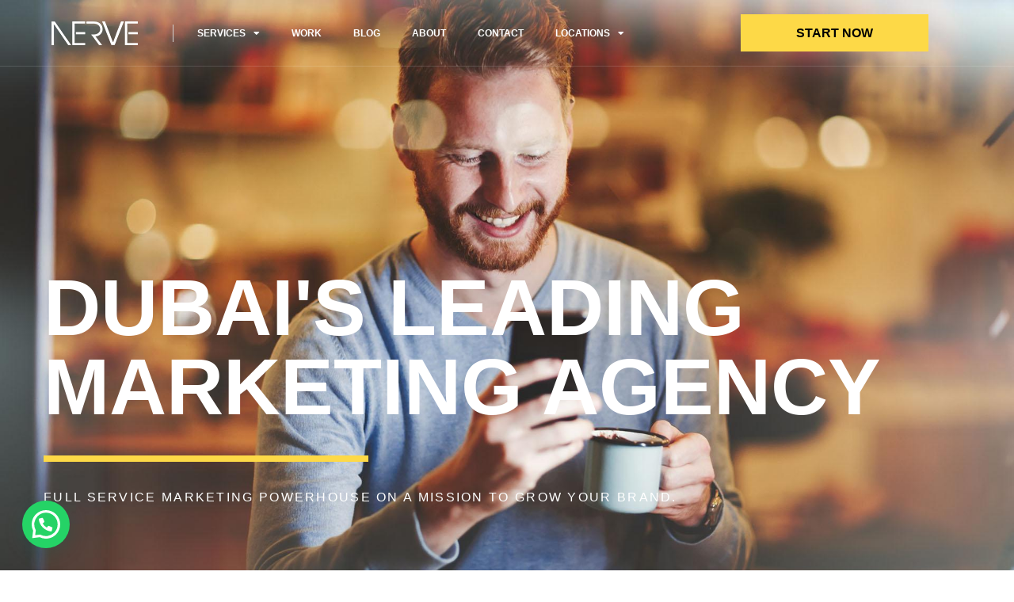

--- FILE ---
content_type: text/html; charset=UTF-8
request_url: https://nerve-agency.com/?mgqbz%2Fg862820_html
body_size: 35460
content:
<!doctype html>
<html lang="en-US">
<head>
	<meta charset="UTF-8">
	<meta name="viewport" content="width=device-width, initial-scale=1">
	<link rel="profile" href="https://gmpg.org/xfn/11">
	<meta name='robots' content='index, follow, max-image-preview:large, max-snippet:-1, max-video-preview:-1' />
	<style>img:is([sizes="auto" i], [sizes^="auto," i]) { contain-intrinsic-size: 3000px 1500px }</style>
	
	<!-- This site is optimized with the Yoast SEO plugin v26.3 - https://yoast.com/wordpress/plugins/seo/ -->
	<title>Best Marketing Agency in Dubai | Top Marketing Services UAE​</title>
	<meta name="description" content="Nerve is Dubai&#039;s leading marketing agency, offering comprehensive services including digital marketing, SEO, social media, content creation, visual communication, exhibition booth builds, and print materials to elevate your brand across the UAE." />
	<link rel="canonical" href="https://nerve-agency.com/" />
	<meta property="og:locale" content="en_US" />
	<meta property="og:type" content="website" />
	<meta property="og:title" content="Best Marketing Agency in Dubai | Top Marketing Services UAE​" />
	<meta property="og:description" content="Nerve is Dubai&#039;s leading marketing agency, offering comprehensive services including digital marketing, SEO, social media, content creation, visual communication, exhibition booth builds, and print materials to elevate your brand across the UAE." />
	<meta property="og:url" content="https://nerve-agency.com/" />
	<meta property="og:site_name" content="NERVE AGENCY" />
	<meta property="article:modified_time" content="2025-03-02T03:22:08+00:00" />
	<meta property="og:image" content="http://nerve-agency.com/wp-content/uploads/2023/10/attach-file.png" />
	<meta name="twitter:card" content="summary_large_image" />
	<script type="application/ld+json" class="yoast-schema-graph">{"@context":"https://schema.org","@graph":[{"@type":"WebPage","@id":"https://nerve-agency.com/","url":"https://nerve-agency.com/","name":"Best Marketing Agency in Dubai | Top Marketing Services UAE​","isPartOf":{"@id":"https://nerve-agency.com/#website"},"primaryImageOfPage":{"@id":"https://nerve-agency.com/#primaryimage"},"image":{"@id":"https://nerve-agency.com/#primaryimage"},"thumbnailUrl":"http://nerve-agency.com/wp-content/uploads/2023/10/attach-file.png","datePublished":"2023-10-09T19:54:41+00:00","dateModified":"2025-03-02T03:22:08+00:00","description":"Nerve is Dubai's leading marketing agency, offering comprehensive services including digital marketing, SEO, social media, content creation, visual communication, exhibition booth builds, and print materials to elevate your brand across the UAE.","breadcrumb":{"@id":"https://nerve-agency.com/#breadcrumb"},"inLanguage":"en-US","potentialAction":[{"@type":"ReadAction","target":["https://nerve-agency.com/"]}]},{"@type":"ImageObject","inLanguage":"en-US","@id":"https://nerve-agency.com/#primaryimage","url":"https://nerve-agency.com/wp-content/uploads/2023/10/attach-file.png","contentUrl":"https://nerve-agency.com/wp-content/uploads/2023/10/attach-file.png","width":512,"height":512},{"@type":"BreadcrumbList","@id":"https://nerve-agency.com/#breadcrumb","itemListElement":[{"@type":"ListItem","position":1,"name":"Home"}]},{"@type":"WebSite","@id":"https://nerve-agency.com/#website","url":"https://nerve-agency.com/","name":"NERVE AGENCY","description":"Digital Marketing Agency Dubai","potentialAction":[{"@type":"SearchAction","target":{"@type":"EntryPoint","urlTemplate":"https://nerve-agency.com/?s={search_term_string}"},"query-input":{"@type":"PropertyValueSpecification","valueRequired":true,"valueName":"search_term_string"}}],"inLanguage":"en-US"}]}</script>
	<!-- / Yoast SEO plugin. -->


<link rel='dns-prefetch' href='//www.googletagmanager.com' />
<link rel="alternate" type="application/rss+xml" title="NERVE AGENCY &raquo; Feed" href="https://nerve-agency.com/feed/" />
<link rel="alternate" type="application/rss+xml" title="NERVE AGENCY &raquo; Comments Feed" href="https://nerve-agency.com/comments/feed/" />
<script>
window._wpemojiSettings = {"baseUrl":"https:\/\/s.w.org\/images\/core\/emoji\/16.0.1\/72x72\/","ext":".png","svgUrl":"https:\/\/s.w.org\/images\/core\/emoji\/16.0.1\/svg\/","svgExt":".svg","source":{"concatemoji":"https:\/\/nerve-agency.com\/wp-includes\/js\/wp-emoji-release.min.js?ver=6.8.3"}};
/*! This file is auto-generated */
!function(s,n){var o,i,e;function c(e){try{var t={supportTests:e,timestamp:(new Date).valueOf()};sessionStorage.setItem(o,JSON.stringify(t))}catch(e){}}function p(e,t,n){e.clearRect(0,0,e.canvas.width,e.canvas.height),e.fillText(t,0,0);var t=new Uint32Array(e.getImageData(0,0,e.canvas.width,e.canvas.height).data),a=(e.clearRect(0,0,e.canvas.width,e.canvas.height),e.fillText(n,0,0),new Uint32Array(e.getImageData(0,0,e.canvas.width,e.canvas.height).data));return t.every(function(e,t){return e===a[t]})}function u(e,t){e.clearRect(0,0,e.canvas.width,e.canvas.height),e.fillText(t,0,0);for(var n=e.getImageData(16,16,1,1),a=0;a<n.data.length;a++)if(0!==n.data[a])return!1;return!0}function f(e,t,n,a){switch(t){case"flag":return n(e,"\ud83c\udff3\ufe0f\u200d\u26a7\ufe0f","\ud83c\udff3\ufe0f\u200b\u26a7\ufe0f")?!1:!n(e,"\ud83c\udde8\ud83c\uddf6","\ud83c\udde8\u200b\ud83c\uddf6")&&!n(e,"\ud83c\udff4\udb40\udc67\udb40\udc62\udb40\udc65\udb40\udc6e\udb40\udc67\udb40\udc7f","\ud83c\udff4\u200b\udb40\udc67\u200b\udb40\udc62\u200b\udb40\udc65\u200b\udb40\udc6e\u200b\udb40\udc67\u200b\udb40\udc7f");case"emoji":return!a(e,"\ud83e\udedf")}return!1}function g(e,t,n,a){var r="undefined"!=typeof WorkerGlobalScope&&self instanceof WorkerGlobalScope?new OffscreenCanvas(300,150):s.createElement("canvas"),o=r.getContext("2d",{willReadFrequently:!0}),i=(o.textBaseline="top",o.font="600 32px Arial",{});return e.forEach(function(e){i[e]=t(o,e,n,a)}),i}function t(e){var t=s.createElement("script");t.src=e,t.defer=!0,s.head.appendChild(t)}"undefined"!=typeof Promise&&(o="wpEmojiSettingsSupports",i=["flag","emoji"],n.supports={everything:!0,everythingExceptFlag:!0},e=new Promise(function(e){s.addEventListener("DOMContentLoaded",e,{once:!0})}),new Promise(function(t){var n=function(){try{var e=JSON.parse(sessionStorage.getItem(o));if("object"==typeof e&&"number"==typeof e.timestamp&&(new Date).valueOf()<e.timestamp+604800&&"object"==typeof e.supportTests)return e.supportTests}catch(e){}return null}();if(!n){if("undefined"!=typeof Worker&&"undefined"!=typeof OffscreenCanvas&&"undefined"!=typeof URL&&URL.createObjectURL&&"undefined"!=typeof Blob)try{var e="postMessage("+g.toString()+"("+[JSON.stringify(i),f.toString(),p.toString(),u.toString()].join(",")+"));",a=new Blob([e],{type:"text/javascript"}),r=new Worker(URL.createObjectURL(a),{name:"wpTestEmojiSupports"});return void(r.onmessage=function(e){c(n=e.data),r.terminate(),t(n)})}catch(e){}c(n=g(i,f,p,u))}t(n)}).then(function(e){for(var t in e)n.supports[t]=e[t],n.supports.everything=n.supports.everything&&n.supports[t],"flag"!==t&&(n.supports.everythingExceptFlag=n.supports.everythingExceptFlag&&n.supports[t]);n.supports.everythingExceptFlag=n.supports.everythingExceptFlag&&!n.supports.flag,n.DOMReady=!1,n.readyCallback=function(){n.DOMReady=!0}}).then(function(){return e}).then(function(){var e;n.supports.everything||(n.readyCallback(),(e=n.source||{}).concatemoji?t(e.concatemoji):e.wpemoji&&e.twemoji&&(t(e.twemoji),t(e.wpemoji)))}))}((window,document),window._wpemojiSettings);
</script>
<link rel='stylesheet' id='pa-frontend-css' href='https://nerve-agency.com/wp-content/uploads/premium-addons-elementor/pa-frontend-9d659a96d.min.css?ver=1762381416' media='all' />
<style id='wp-emoji-styles-inline-css'>

	img.wp-smiley, img.emoji {
		display: inline !important;
		border: none !important;
		box-shadow: none !important;
		height: 1em !important;
		width: 1em !important;
		margin: 0 0.07em !important;
		vertical-align: -0.1em !important;
		background: none !important;
		padding: 0 !important;
	}
</style>
<style id='joinchat-button-style-inline-css'>
.wp-block-joinchat-button{border:none!important;text-align:center}.wp-block-joinchat-button figure{display:table;margin:0 auto;padding:0}.wp-block-joinchat-button figcaption{font:normal normal 400 .6em/2em var(--wp--preset--font-family--system-font,sans-serif);margin:0;padding:0}.wp-block-joinchat-button .joinchat-button__qr{background-color:#fff;border:6px solid #25d366;border-radius:30px;box-sizing:content-box;display:block;height:200px;margin:auto;overflow:hidden;padding:10px;width:200px}.wp-block-joinchat-button .joinchat-button__qr canvas,.wp-block-joinchat-button .joinchat-button__qr img{display:block;margin:auto}.wp-block-joinchat-button .joinchat-button__link{align-items:center;background-color:#25d366;border:6px solid #25d366;border-radius:30px;display:inline-flex;flex-flow:row nowrap;justify-content:center;line-height:1.25em;margin:0 auto;text-decoration:none}.wp-block-joinchat-button .joinchat-button__link:before{background:transparent var(--joinchat-ico) no-repeat center;background-size:100%;content:"";display:block;height:1.5em;margin:-.75em .75em -.75em 0;width:1.5em}.wp-block-joinchat-button figure+.joinchat-button__link{margin-top:10px}@media (orientation:landscape)and (min-height:481px),(orientation:portrait)and (min-width:481px){.wp-block-joinchat-button.joinchat-button--qr-only figure+.joinchat-button__link{display:none}}@media (max-width:480px),(orientation:landscape)and (max-height:480px){.wp-block-joinchat-button figure{display:none}}

</style>
<style id='global-styles-inline-css'>
:root{--wp--preset--aspect-ratio--square: 1;--wp--preset--aspect-ratio--4-3: 4/3;--wp--preset--aspect-ratio--3-4: 3/4;--wp--preset--aspect-ratio--3-2: 3/2;--wp--preset--aspect-ratio--2-3: 2/3;--wp--preset--aspect-ratio--16-9: 16/9;--wp--preset--aspect-ratio--9-16: 9/16;--wp--preset--color--black: #000000;--wp--preset--color--cyan-bluish-gray: #abb8c3;--wp--preset--color--white: #ffffff;--wp--preset--color--pale-pink: #f78da7;--wp--preset--color--vivid-red: #cf2e2e;--wp--preset--color--luminous-vivid-orange: #ff6900;--wp--preset--color--luminous-vivid-amber: #fcb900;--wp--preset--color--light-green-cyan: #7bdcb5;--wp--preset--color--vivid-green-cyan: #00d084;--wp--preset--color--pale-cyan-blue: #8ed1fc;--wp--preset--color--vivid-cyan-blue: #0693e3;--wp--preset--color--vivid-purple: #9b51e0;--wp--preset--gradient--vivid-cyan-blue-to-vivid-purple: linear-gradient(135deg,rgba(6,147,227,1) 0%,rgb(155,81,224) 100%);--wp--preset--gradient--light-green-cyan-to-vivid-green-cyan: linear-gradient(135deg,rgb(122,220,180) 0%,rgb(0,208,130) 100%);--wp--preset--gradient--luminous-vivid-amber-to-luminous-vivid-orange: linear-gradient(135deg,rgba(252,185,0,1) 0%,rgba(255,105,0,1) 100%);--wp--preset--gradient--luminous-vivid-orange-to-vivid-red: linear-gradient(135deg,rgba(255,105,0,1) 0%,rgb(207,46,46) 100%);--wp--preset--gradient--very-light-gray-to-cyan-bluish-gray: linear-gradient(135deg,rgb(238,238,238) 0%,rgb(169,184,195) 100%);--wp--preset--gradient--cool-to-warm-spectrum: linear-gradient(135deg,rgb(74,234,220) 0%,rgb(151,120,209) 20%,rgb(207,42,186) 40%,rgb(238,44,130) 60%,rgb(251,105,98) 80%,rgb(254,248,76) 100%);--wp--preset--gradient--blush-light-purple: linear-gradient(135deg,rgb(255,206,236) 0%,rgb(152,150,240) 100%);--wp--preset--gradient--blush-bordeaux: linear-gradient(135deg,rgb(254,205,165) 0%,rgb(254,45,45) 50%,rgb(107,0,62) 100%);--wp--preset--gradient--luminous-dusk: linear-gradient(135deg,rgb(255,203,112) 0%,rgb(199,81,192) 50%,rgb(65,88,208) 100%);--wp--preset--gradient--pale-ocean: linear-gradient(135deg,rgb(255,245,203) 0%,rgb(182,227,212) 50%,rgb(51,167,181) 100%);--wp--preset--gradient--electric-grass: linear-gradient(135deg,rgb(202,248,128) 0%,rgb(113,206,126) 100%);--wp--preset--gradient--midnight: linear-gradient(135deg,rgb(2,3,129) 0%,rgb(40,116,252) 100%);--wp--preset--font-size--small: 13px;--wp--preset--font-size--medium: 20px;--wp--preset--font-size--large: 36px;--wp--preset--font-size--x-large: 42px;--wp--preset--spacing--20: 0.44rem;--wp--preset--spacing--30: 0.67rem;--wp--preset--spacing--40: 1rem;--wp--preset--spacing--50: 1.5rem;--wp--preset--spacing--60: 2.25rem;--wp--preset--spacing--70: 3.38rem;--wp--preset--spacing--80: 5.06rem;--wp--preset--shadow--natural: 6px 6px 9px rgba(0, 0, 0, 0.2);--wp--preset--shadow--deep: 12px 12px 50px rgba(0, 0, 0, 0.4);--wp--preset--shadow--sharp: 6px 6px 0px rgba(0, 0, 0, 0.2);--wp--preset--shadow--outlined: 6px 6px 0px -3px rgba(255, 255, 255, 1), 6px 6px rgba(0, 0, 0, 1);--wp--preset--shadow--crisp: 6px 6px 0px rgba(0, 0, 0, 1);}:root { --wp--style--global--content-size: 800px;--wp--style--global--wide-size: 1200px; }:where(body) { margin: 0; }.wp-site-blocks > .alignleft { float: left; margin-right: 2em; }.wp-site-blocks > .alignright { float: right; margin-left: 2em; }.wp-site-blocks > .aligncenter { justify-content: center; margin-left: auto; margin-right: auto; }:where(.wp-site-blocks) > * { margin-block-start: 24px; margin-block-end: 0; }:where(.wp-site-blocks) > :first-child { margin-block-start: 0; }:where(.wp-site-blocks) > :last-child { margin-block-end: 0; }:root { --wp--style--block-gap: 24px; }:root :where(.is-layout-flow) > :first-child{margin-block-start: 0;}:root :where(.is-layout-flow) > :last-child{margin-block-end: 0;}:root :where(.is-layout-flow) > *{margin-block-start: 24px;margin-block-end: 0;}:root :where(.is-layout-constrained) > :first-child{margin-block-start: 0;}:root :where(.is-layout-constrained) > :last-child{margin-block-end: 0;}:root :where(.is-layout-constrained) > *{margin-block-start: 24px;margin-block-end: 0;}:root :where(.is-layout-flex){gap: 24px;}:root :where(.is-layout-grid){gap: 24px;}.is-layout-flow > .alignleft{float: left;margin-inline-start: 0;margin-inline-end: 2em;}.is-layout-flow > .alignright{float: right;margin-inline-start: 2em;margin-inline-end: 0;}.is-layout-flow > .aligncenter{margin-left: auto !important;margin-right: auto !important;}.is-layout-constrained > .alignleft{float: left;margin-inline-start: 0;margin-inline-end: 2em;}.is-layout-constrained > .alignright{float: right;margin-inline-start: 2em;margin-inline-end: 0;}.is-layout-constrained > .aligncenter{margin-left: auto !important;margin-right: auto !important;}.is-layout-constrained > :where(:not(.alignleft):not(.alignright):not(.alignfull)){max-width: var(--wp--style--global--content-size);margin-left: auto !important;margin-right: auto !important;}.is-layout-constrained > .alignwide{max-width: var(--wp--style--global--wide-size);}body .is-layout-flex{display: flex;}.is-layout-flex{flex-wrap: wrap;align-items: center;}.is-layout-flex > :is(*, div){margin: 0;}body .is-layout-grid{display: grid;}.is-layout-grid > :is(*, div){margin: 0;}body{padding-top: 0px;padding-right: 0px;padding-bottom: 0px;padding-left: 0px;}a:where(:not(.wp-element-button)){text-decoration: underline;}:root :where(.wp-element-button, .wp-block-button__link){background-color: #32373c;border-width: 0;color: #fff;font-family: inherit;font-size: inherit;line-height: inherit;padding: calc(0.667em + 2px) calc(1.333em + 2px);text-decoration: none;}.has-black-color{color: var(--wp--preset--color--black) !important;}.has-cyan-bluish-gray-color{color: var(--wp--preset--color--cyan-bluish-gray) !important;}.has-white-color{color: var(--wp--preset--color--white) !important;}.has-pale-pink-color{color: var(--wp--preset--color--pale-pink) !important;}.has-vivid-red-color{color: var(--wp--preset--color--vivid-red) !important;}.has-luminous-vivid-orange-color{color: var(--wp--preset--color--luminous-vivid-orange) !important;}.has-luminous-vivid-amber-color{color: var(--wp--preset--color--luminous-vivid-amber) !important;}.has-light-green-cyan-color{color: var(--wp--preset--color--light-green-cyan) !important;}.has-vivid-green-cyan-color{color: var(--wp--preset--color--vivid-green-cyan) !important;}.has-pale-cyan-blue-color{color: var(--wp--preset--color--pale-cyan-blue) !important;}.has-vivid-cyan-blue-color{color: var(--wp--preset--color--vivid-cyan-blue) !important;}.has-vivid-purple-color{color: var(--wp--preset--color--vivid-purple) !important;}.has-black-background-color{background-color: var(--wp--preset--color--black) !important;}.has-cyan-bluish-gray-background-color{background-color: var(--wp--preset--color--cyan-bluish-gray) !important;}.has-white-background-color{background-color: var(--wp--preset--color--white) !important;}.has-pale-pink-background-color{background-color: var(--wp--preset--color--pale-pink) !important;}.has-vivid-red-background-color{background-color: var(--wp--preset--color--vivid-red) !important;}.has-luminous-vivid-orange-background-color{background-color: var(--wp--preset--color--luminous-vivid-orange) !important;}.has-luminous-vivid-amber-background-color{background-color: var(--wp--preset--color--luminous-vivid-amber) !important;}.has-light-green-cyan-background-color{background-color: var(--wp--preset--color--light-green-cyan) !important;}.has-vivid-green-cyan-background-color{background-color: var(--wp--preset--color--vivid-green-cyan) !important;}.has-pale-cyan-blue-background-color{background-color: var(--wp--preset--color--pale-cyan-blue) !important;}.has-vivid-cyan-blue-background-color{background-color: var(--wp--preset--color--vivid-cyan-blue) !important;}.has-vivid-purple-background-color{background-color: var(--wp--preset--color--vivid-purple) !important;}.has-black-border-color{border-color: var(--wp--preset--color--black) !important;}.has-cyan-bluish-gray-border-color{border-color: var(--wp--preset--color--cyan-bluish-gray) !important;}.has-white-border-color{border-color: var(--wp--preset--color--white) !important;}.has-pale-pink-border-color{border-color: var(--wp--preset--color--pale-pink) !important;}.has-vivid-red-border-color{border-color: var(--wp--preset--color--vivid-red) !important;}.has-luminous-vivid-orange-border-color{border-color: var(--wp--preset--color--luminous-vivid-orange) !important;}.has-luminous-vivid-amber-border-color{border-color: var(--wp--preset--color--luminous-vivid-amber) !important;}.has-light-green-cyan-border-color{border-color: var(--wp--preset--color--light-green-cyan) !important;}.has-vivid-green-cyan-border-color{border-color: var(--wp--preset--color--vivid-green-cyan) !important;}.has-pale-cyan-blue-border-color{border-color: var(--wp--preset--color--pale-cyan-blue) !important;}.has-vivid-cyan-blue-border-color{border-color: var(--wp--preset--color--vivid-cyan-blue) !important;}.has-vivid-purple-border-color{border-color: var(--wp--preset--color--vivid-purple) !important;}.has-vivid-cyan-blue-to-vivid-purple-gradient-background{background: var(--wp--preset--gradient--vivid-cyan-blue-to-vivid-purple) !important;}.has-light-green-cyan-to-vivid-green-cyan-gradient-background{background: var(--wp--preset--gradient--light-green-cyan-to-vivid-green-cyan) !important;}.has-luminous-vivid-amber-to-luminous-vivid-orange-gradient-background{background: var(--wp--preset--gradient--luminous-vivid-amber-to-luminous-vivid-orange) !important;}.has-luminous-vivid-orange-to-vivid-red-gradient-background{background: var(--wp--preset--gradient--luminous-vivid-orange-to-vivid-red) !important;}.has-very-light-gray-to-cyan-bluish-gray-gradient-background{background: var(--wp--preset--gradient--very-light-gray-to-cyan-bluish-gray) !important;}.has-cool-to-warm-spectrum-gradient-background{background: var(--wp--preset--gradient--cool-to-warm-spectrum) !important;}.has-blush-light-purple-gradient-background{background: var(--wp--preset--gradient--blush-light-purple) !important;}.has-blush-bordeaux-gradient-background{background: var(--wp--preset--gradient--blush-bordeaux) !important;}.has-luminous-dusk-gradient-background{background: var(--wp--preset--gradient--luminous-dusk) !important;}.has-pale-ocean-gradient-background{background: var(--wp--preset--gradient--pale-ocean) !important;}.has-electric-grass-gradient-background{background: var(--wp--preset--gradient--electric-grass) !important;}.has-midnight-gradient-background{background: var(--wp--preset--gradient--midnight) !important;}.has-small-font-size{font-size: var(--wp--preset--font-size--small) !important;}.has-medium-font-size{font-size: var(--wp--preset--font-size--medium) !important;}.has-large-font-size{font-size: var(--wp--preset--font-size--large) !important;}.has-x-large-font-size{font-size: var(--wp--preset--font-size--x-large) !important;}
:root :where(.wp-block-pullquote){font-size: 1.5em;line-height: 1.6;}
</style>
<link rel='stylesheet' id='contact-form-7-css' href='https://nerve-agency.com/wp-content/plugins/contact-form-7/includes/css/styles.css?ver=6.1.3' media='all' />
<link rel='stylesheet' id='megamenu-css' href='https://nerve-agency.com/wp-content/uploads/maxmegamenu/style.css?ver=bf79aa' media='all' />
<link rel='stylesheet' id='dashicons-css' href='https://nerve-agency.com/wp-includes/css/dashicons.min.css?ver=6.8.3' media='all' />
<link rel='stylesheet' id='hello-elementor-css' href='https://nerve-agency.com/wp-content/themes/hello-elementor/style.min.css?ver=3.3.0' media='all' />
<link rel='stylesheet' id='hello-elementor-theme-style-css' href='https://nerve-agency.com/wp-content/themes/hello-elementor/theme.min.css?ver=3.3.0' media='all' />
<link rel='stylesheet' id='hello-elementor-header-footer-css' href='https://nerve-agency.com/wp-content/themes/hello-elementor/header-footer.min.css?ver=3.3.0' media='all' />
<link rel='stylesheet' id='elementor-frontend-css' href='https://nerve-agency.com/wp-content/plugins/elementor/assets/css/frontend.min.css?ver=3.32.5' media='all' />
<link rel='stylesheet' id='elementor-post-4-css' href='https://nerve-agency.com/wp-content/uploads/elementor/css/post-4.css?ver=1762325875' media='all' />
<link rel='stylesheet' id='widget-image-css' href='https://nerve-agency.com/wp-content/plugins/elementor/assets/css/widget-image.min.css?ver=3.32.5' media='all' />
<link rel='stylesheet' id='widget-nav-menu-css' href='https://nerve-agency.com/wp-content/plugins/elementor-pro/assets/css/widget-nav-menu.min.css?ver=3.32.3' media='all' />
<link rel='stylesheet' id='pa-glass-css' href='https://nerve-agency.com/wp-content/plugins/premium-addons-for-elementor/assets/frontend/min-css/liquid-glass.min.css?ver=4.11.46' media='all' />
<link rel='stylesheet' id='pa-btn-css' href='https://nerve-agency.com/wp-content/plugins/premium-addons-for-elementor/assets/frontend/min-css/button-line.min.css?ver=4.11.46' media='all' />
<link rel='stylesheet' id='widget-heading-css' href='https://nerve-agency.com/wp-content/plugins/elementor/assets/css/widget-heading.min.css?ver=3.32.5' media='all' />
<link rel='stylesheet' id='widget-social-icons-css' href='https://nerve-agency.com/wp-content/plugins/elementor/assets/css/widget-social-icons.min.css?ver=3.32.5' media='all' />
<link rel='stylesheet' id='e-apple-webkit-css' href='https://nerve-agency.com/wp-content/plugins/elementor/assets/css/conditionals/apple-webkit.min.css?ver=3.32.5' media='all' />
<link rel='stylesheet' id='swiper-css' href='https://nerve-agency.com/wp-content/plugins/elementor/assets/lib/swiper/v8/css/swiper.min.css?ver=8.4.5' media='all' />
<link rel='stylesheet' id='e-swiper-css' href='https://nerve-agency.com/wp-content/plugins/elementor/assets/css/conditionals/e-swiper.min.css?ver=3.32.5' media='all' />
<link rel='stylesheet' id='widget-image-carousel-css' href='https://nerve-agency.com/wp-content/plugins/elementor/assets/css/widget-image-carousel.min.css?ver=3.32.5' media='all' />
<link rel='stylesheet' id='widget-image-gallery-css' href='https://nerve-agency.com/wp-content/plugins/elementor/assets/css/widget-image-gallery.min.css?ver=3.32.5' media='all' />
<link rel='stylesheet' id='e-popup-css' href='https://nerve-agency.com/wp-content/plugins/elementor-pro/assets/css/conditionals/popup.min.css?ver=3.32.3' media='all' />
<link rel='stylesheet' id='elementor-icons-css' href='https://nerve-agency.com/wp-content/plugins/elementor/assets/lib/eicons/css/elementor-icons.min.css?ver=5.44.0' media='all' />
<link rel='stylesheet' id='she-header-style-css' href='https://nerve-agency.com/wp-content/plugins/sticky-header-effects-for-elementor/assets/css/she-header-style.css?ver=2.1.3' media='all' />
<link rel='stylesheet' id='widget-divider-css' href='https://nerve-agency.com/wp-content/plugins/elementor/assets/css/widget-divider.min.css?ver=3.32.5' media='all' />
<link rel='stylesheet' id='widget-blockquote-css' href='https://nerve-agency.com/wp-content/plugins/elementor-pro/assets/css/widget-blockquote.min.css?ver=3.32.3' media='all' />
<link rel='stylesheet' id='elementor-icons-shared-0-css' href='https://nerve-agency.com/wp-content/plugins/elementor/assets/lib/font-awesome/css/fontawesome.min.css?ver=5.15.3' media='all' />
<link rel='stylesheet' id='elementor-icons-fa-brands-css' href='https://nerve-agency.com/wp-content/plugins/elementor/assets/lib/font-awesome/css/brands.min.css?ver=5.15.3' media='all' />
<link rel='stylesheet' id='e-animation-grow-css' href='https://nerve-agency.com/wp-content/plugins/elementor/assets/lib/animations/styles/e-animation-grow.min.css?ver=3.32.5' media='all' />
<link rel='stylesheet' id='widget-loop-common-css' href='https://nerve-agency.com/wp-content/plugins/elementor-pro/assets/css/widget-loop-common.min.css?ver=3.32.3' media='all' />
<link rel='stylesheet' id='widget-loop-grid-css' href='https://nerve-agency.com/wp-content/plugins/elementor-pro/assets/css/widget-loop-grid.min.css?ver=3.32.3' media='all' />
<link rel='stylesheet' id='font-awesome-5-all-css' href='https://nerve-agency.com/wp-content/plugins/elementor/assets/lib/font-awesome/css/all.min.css?ver=4.11.46' media='all' />
<link rel='stylesheet' id='pa-slick-css' href='https://nerve-agency.com/wp-content/plugins/premium-addons-for-elementor/assets/frontend/min-css/slick.min.css?ver=4.11.46' media='all' />
<link rel='stylesheet' id='widget-posts-css' href='https://nerve-agency.com/wp-content/plugins/elementor-pro/assets/css/widget-posts.min.css?ver=3.32.3' media='all' />
<link rel='stylesheet' id='widget-image-box-css' href='https://nerve-agency.com/wp-content/plugins/elementor/assets/css/widget-image-box.min.css?ver=3.32.5' media='all' />
<link rel='stylesheet' id='elementor-post-39-css' href='https://nerve-agency.com/wp-content/uploads/elementor/css/post-39.css?ver=1762325876' media='all' />
<link rel='stylesheet' id='elementor-post-8-css' href='https://nerve-agency.com/wp-content/uploads/elementor/css/post-8.css?ver=1762325876' media='all' />
<link rel='stylesheet' id='elementor-post-254-css' href='https://nerve-agency.com/wp-content/uploads/elementor/css/post-254.css?ver=1762325876' media='all' />
<link rel='stylesheet' id='elementor-post-8988-css' href='https://nerve-agency.com/wp-content/uploads/elementor/css/post-8988.css?ver=1762325876' media='all' />
<link rel='stylesheet' id='elementor-post-411-css' href='https://nerve-agency.com/wp-content/uploads/elementor/css/post-411.css?ver=1762325876' media='all' />
<link rel='stylesheet' id='ekit-widget-styles-css' href='https://nerve-agency.com/wp-content/plugins/elementskit-lite/widgets/init/assets/css/widget-styles.css?ver=3.5.4' media='all' />
<link rel='stylesheet' id='ekit-responsive-css' href='https://nerve-agency.com/wp-content/plugins/elementskit-lite/widgets/init/assets/css/responsive.css?ver=3.5.4' media='all' />
<link rel='stylesheet' id='wpr-animations-css-css' href='https://nerve-agency.com/wp-content/plugins/royal-elementor-addons/assets/css/lib/animations/wpr-animations.min.css?ver=1.7.1027' media='all' />
<link rel='stylesheet' id='wpr-loading-animations-css-css' href='https://nerve-agency.com/wp-content/plugins/royal-elementor-addons/assets/css/lib/animations/loading-animations.min.css?ver=1.7.1027' media='all' />
<link rel='stylesheet' id='wpr-text-animations-css-css' href='https://nerve-agency.com/wp-content/plugins/royal-elementor-addons/assets/css/lib/animations/text-animations.min.css?ver=1.7.1027' media='all' />
<link rel='stylesheet' id='wpr-lightgallery-css-css' href='https://nerve-agency.com/wp-content/plugins/royal-elementor-addons/assets/css/lib/lightgallery/lightgallery.min.css?ver=1.7.1027' media='all' />
<link rel='stylesheet' id='wpr-addons-css-css' href='https://nerve-agency.com/wp-content/plugins/royal-elementor-addons/assets/css/frontend.min.css?ver=1.7.1027' media='all' />
<link rel='stylesheet' id='elementor-gf-local-montserrat-css' href="https://nerve-agency.com/wp-content/uploads/elementor/google-fonts/css/montserrat.css?ver=1742248517" media='all' />
<link rel='stylesheet' id='elementor-gf-local-roboto-css' href="https://nerve-agency.com/wp-content/uploads/elementor/google-fonts/css/roboto.css?ver=1742248526" media='all' />
<link rel='stylesheet' id='elementor-icons-fa-regular-css' href='https://nerve-agency.com/wp-content/plugins/elementor/assets/lib/font-awesome/css/regular.min.css?ver=5.15.3' media='all' />
<link rel='stylesheet' id='elementor-icons-fa-solid-css' href='https://nerve-agency.com/wp-content/plugins/elementor/assets/lib/font-awesome/css/solid.min.css?ver=5.15.3' media='all' />
<script data-cfasync="false" src="https://nerve-agency.com/wp-includes/js/jquery/jquery.min.js?ver=3.7.1" id="jquery-core-js"></script>
<script data-cfasync="false" src="https://nerve-agency.com/wp-includes/js/jquery/jquery-migrate.min.js?ver=3.4.1" id="jquery-migrate-js"></script>
<script src="https://nerve-agency.com/wp-content/plugins/sticky-header-effects-for-elementor/assets/js/she-header.js?ver=2.1.3" id="she-header-js"></script>

<!-- Google tag (gtag.js) snippet added by Site Kit -->
<!-- Google Analytics snippet added by Site Kit -->
<script src="https://www.googletagmanager.com/gtag/js?id=G-ND4R49169Z" id="google_gtagjs-js" async></script>
<script id="google_gtagjs-js-after">
window.dataLayer = window.dataLayer || [];function gtag(){dataLayer.push(arguments);}
gtag("set","linker",{"domains":["nerve-agency.com"]});
gtag("js", new Date());
gtag("set", "developer_id.dZTNiMT", true);
gtag("config", "G-ND4R49169Z");
 window._googlesitekit = window._googlesitekit || {}; window._googlesitekit.throttledEvents = []; window._googlesitekit.gtagEvent = (name, data) => { var key = JSON.stringify( { name, data } ); if ( !! window._googlesitekit.throttledEvents[ key ] ) { return; } window._googlesitekit.throttledEvents[ key ] = true; setTimeout( () => { delete window._googlesitekit.throttledEvents[ key ]; }, 5 ); gtag( "event", name, { ...data, event_source: "site-kit" } ); };
</script>
<link rel="https://api.w.org/" href="https://nerve-agency.com/wp-json/" /><link rel="alternate" title="JSON" type="application/json" href="https://nerve-agency.com/wp-json/wp/v2/pages/39" /><link rel="EditURI" type="application/rsd+xml" title="RSD" href="https://nerve-agency.com/xmlrpc.php?rsd" />
<meta name="generator" content="WordPress 6.8.3" />
<link rel='shortlink' href='https://nerve-agency.com/' />
<link rel="alternate" title="oEmbed (JSON)" type="application/json+oembed" href="https://nerve-agency.com/wp-json/oembed/1.0/embed?url=https%3A%2F%2Fnerve-agency.com%2F" />
<link rel="alternate" title="oEmbed (XML)" type="text/xml+oembed" href="https://nerve-agency.com/wp-json/oembed/1.0/embed?url=https%3A%2F%2Fnerve-agency.com%2F&#038;format=xml" />
<script type="text/javascript">!function(e,t){(e=t.createElement("script")).src="https://cdn.convertbox.com/convertbox/js/embed.js",e.id="app-convertbox-script",e.async=true,e.dataset.uuid="dad0b9ea-0299-4759-9703-11c0c1e726cd",document.getElementsByTagName("head")[0].appendChild(e)}(window,document);</script>
<script>var cb_wp=cb_wp || {};cb_wp.is_user_logged_in=false;cb_wp.post_data={"id":39,"tags":[],"post_type":"page","cats":[]};</script><meta name="generator" content="Site Kit by Google 1.165.0" />		<script>
			document.documentElement.className = document.documentElement.className.replace('no-js', 'js');
		</script>
				<style>
			.no-js img.lazyload {
				display: none;
			}

			figure.wp-block-image img.lazyloading {
				min-width: 150px;
			}

						.lazyload, .lazyloading {
				opacity: 0;
			}

			.lazyloaded {
				opacity: 1;
				transition: opacity 400ms;
				transition-delay: 0ms;
			}

					</style>
		<meta name="generator" content="Elementor 3.32.5; features: additional_custom_breakpoints; settings: css_print_method-external, google_font-enabled, font_display-swap">
			<style>
				.e-con.e-parent:nth-of-type(n+4):not(.e-lazyloaded):not(.e-no-lazyload),
				.e-con.e-parent:nth-of-type(n+4):not(.e-lazyloaded):not(.e-no-lazyload) * {
					background-image: none !important;
				}
				@media screen and (max-height: 1024px) {
					.e-con.e-parent:nth-of-type(n+3):not(.e-lazyloaded):not(.e-no-lazyload),
					.e-con.e-parent:nth-of-type(n+3):not(.e-lazyloaded):not(.e-no-lazyload) * {
						background-image: none !important;
					}
				}
				@media screen and (max-height: 640px) {
					.e-con.e-parent:nth-of-type(n+2):not(.e-lazyloaded):not(.e-no-lazyload),
					.e-con.e-parent:nth-of-type(n+2):not(.e-lazyloaded):not(.e-no-lazyload) * {
						background-image: none !important;
					}
				}
			</style>
			
<!-- Google Tag Manager snippet added by Site Kit -->
<script>
			( function( w, d, s, l, i ) {
				w[l] = w[l] || [];
				w[l].push( {'gtm.start': new Date().getTime(), event: 'gtm.js'} );
				var f = d.getElementsByTagName( s )[0],
					j = d.createElement( s ), dl = l != 'dataLayer' ? '&l=' + l : '';
				j.async = true;
				j.src = 'https://www.googletagmanager.com/gtm.js?id=' + i + dl;
				f.parentNode.insertBefore( j, f );
			} )( window, document, 'script', 'dataLayer', 'GTM-W42MTBHN' );
			
</script>

<!-- End Google Tag Manager snippet added by Site Kit -->
<link rel="icon" href="https://nerve-agency.com/wp-content/uploads/2021/05/favicon.jpeg" sizes="32x32" />
<link rel="icon" href="https://nerve-agency.com/wp-content/uploads/2021/05/favicon.jpeg" sizes="192x192" />
<link rel="apple-touch-icon" href="https://nerve-agency.com/wp-content/uploads/2021/05/favicon.jpeg" />
<meta name="msapplication-TileImage" content="https://nerve-agency.com/wp-content/uploads/2021/05/favicon.jpeg" />
		<style id="wp-custom-css">
			.page-template:not(.home) .elementor-8 .elementor-element.elementor-element-41b124e:not(.elementor-motion-effects-element-type-background), .elementor-8 .elementor-element.elementor-element-41b124e > .elementor-motion-effects-container > .elementor-motion-effects-layer {
    background-color: rgba(0, 0, 0) !important;
}
.page-template-default:not(.home) .elementor-8 .elementor-element.elementor-element-41b124e:not(.elementor-motion-effects-element-type-background), .elementor-8 .elementor-element.elementor-element-41b124e > .elementor-motion-effects-container > .elementor-motion-effects-layer {
    background-color: rgba(0, 0, 0) !important;
}

.logo-class{
	background: url(https://nerve-agency.com/wp-content/uploads/2023/10/logo-border.png) right no-repeat;
}

/*@media only screen and (max-width: 768px) {
.she-header{
	padding-top: 10px !important;
}
}*/
.fa-twitter:before{
	content: url(http://nerve-agency.com/wp-content/uploads/2023/11/Untitled-1.png) !important;
}
.fa-youtube{
	content: url(http://nerve-agency.com/wp-content/uploads/2023/11/yt.png) !important;
}

.fa-facebook{
	content: url(http://nerve-agency.com/wp-content/uploads/2023/11/fb.png) !important;
}		</style>
		<style id="wpr_lightbox_styles">
				.lg-backdrop {
					background-color: rgba(0,0,0,0.6) !important;
				}
				.lg-toolbar,
				.lg-dropdown {
					background-color: rgba(0,0,0,0.8) !important;
				}
				.lg-dropdown:after {
					border-bottom-color: rgba(0,0,0,0.8) !important;
				}
				.lg-sub-html {
					background-color: rgba(0,0,0,0.8) !important;
				}
				.lg-thumb-outer,
				.lg-progress-bar {
					background-color: #444444 !important;
				}
				.lg-progress {
					background-color: #a90707 !important;
				}
				.lg-icon {
					color: #efefef !important;
					font-size: 20px !important;
				}
				.lg-icon.lg-toogle-thumb {
					font-size: 24px !important;
				}
				.lg-icon:hover,
				.lg-dropdown-text:hover {
					color: #ffffff !important;
				}
				.lg-sub-html,
				.lg-dropdown-text {
					color: #efefef !important;
					font-size: 14px !important;
				}
				#lg-counter {
					color: #efefef !important;
					font-size: 14px !important;
				}
				.lg-prev,
				.lg-next {
					font-size: 35px !important;
				}

				/* Defaults */
				.lg-icon {
				background-color: transparent !important;
				}

				#lg-counter {
				opacity: 0.9;
				}

				.lg-thumb-outer {
				padding: 0 10px;
				}

				.lg-thumb-item {
				border-radius: 0 !important;
				border: none !important;
				opacity: 0.5;
				}

				.lg-thumb-item.active {
					opacity: 1;
				}
	         </style><style type="text/css">/** Mega Menu CSS: fs **/</style>
</head>
<body class="home wp-singular page-template page-template-elementor_header_footer page page-id-39 wp-embed-responsive wp-theme-hello-elementor mega-menu-max-mega-menu-1 mega-menu-menu-1 theme-default elementor-default elementor-template-full-width elementor-kit-4 elementor-page elementor-page-39">

		<!-- Google Tag Manager (noscript) snippet added by Site Kit -->
		<noscript>
			<iframe src="https://www.googletagmanager.com/ns.html?id=GTM-W42MTBHN" height="0" width="0" style="display:none;visibility:hidden"></iframe>
		</noscript>
		<!-- End Google Tag Manager (noscript) snippet added by Site Kit -->
		
<a class="skip-link screen-reader-text" href="#content">Skip to content</a>

		<header data-elementor-type="header" data-elementor-id="8" class="elementor elementor-8 elementor-location-header" data-elementor-post-type="elementor_library">
					<section class="elementor-section elementor-top-section elementor-element elementor-element-41b124e elementor-section-content-middle she-header-yes she-header-transparent-yes elementor-section-boxed elementor-section-height-default elementor-section-height-default wpr-particle-no wpr-jarallax-no wpr-parallax-no wpr-sticky-section-no" data-id="41b124e" data-element_type="section" data-settings="{&quot;background_background&quot;:&quot;classic&quot;,&quot;transparent&quot;:&quot;yes&quot;,&quot;transparent_header_show&quot;:&quot;yes&quot;,&quot;background_show&quot;:&quot;yes&quot;,&quot;background&quot;:&quot;#000000&quot;,&quot;shrink_header&quot;:&quot;yes&quot;,&quot;custom_height_header&quot;:{&quot;unit&quot;:&quot;px&quot;,&quot;size&quot;:55,&quot;sizes&quot;:[]},&quot;custom_height_header_mobile&quot;:{&quot;unit&quot;:&quot;px&quot;,&quot;size&quot;:77,&quot;sizes&quot;:[]},&quot;transparent_on&quot;:[&quot;desktop&quot;,&quot;tablet&quot;,&quot;mobile&quot;],&quot;scroll_distance&quot;:{&quot;unit&quot;:&quot;px&quot;,&quot;size&quot;:60,&quot;sizes&quot;:[]},&quot;scroll_distance_tablet&quot;:{&quot;unit&quot;:&quot;px&quot;,&quot;size&quot;:&quot;&quot;,&quot;sizes&quot;:[]},&quot;scroll_distance_mobile&quot;:{&quot;unit&quot;:&quot;px&quot;,&quot;size&quot;:&quot;&quot;,&quot;sizes&quot;:[]},&quot;she_offset_top&quot;:{&quot;unit&quot;:&quot;px&quot;,&quot;size&quot;:0,&quot;sizes&quot;:[]},&quot;she_offset_top_tablet&quot;:{&quot;unit&quot;:&quot;px&quot;,&quot;size&quot;:&quot;&quot;,&quot;sizes&quot;:[]},&quot;she_offset_top_mobile&quot;:{&quot;unit&quot;:&quot;px&quot;,&quot;size&quot;:&quot;&quot;,&quot;sizes&quot;:[]},&quot;she_width&quot;:{&quot;unit&quot;:&quot;%&quot;,&quot;size&quot;:100,&quot;sizes&quot;:[]},&quot;she_width_tablet&quot;:{&quot;unit&quot;:&quot;px&quot;,&quot;size&quot;:&quot;&quot;,&quot;sizes&quot;:[]},&quot;she_width_mobile&quot;:{&quot;unit&quot;:&quot;px&quot;,&quot;size&quot;:&quot;&quot;,&quot;sizes&quot;:[]},&quot;she_padding&quot;:{&quot;unit&quot;:&quot;px&quot;,&quot;top&quot;:0,&quot;right&quot;:&quot;&quot;,&quot;bottom&quot;:0,&quot;left&quot;:&quot;&quot;,&quot;isLinked&quot;:true},&quot;she_padding_tablet&quot;:{&quot;unit&quot;:&quot;px&quot;,&quot;top&quot;:&quot;&quot;,&quot;right&quot;:&quot;&quot;,&quot;bottom&quot;:&quot;&quot;,&quot;left&quot;:&quot;&quot;,&quot;isLinked&quot;:true},&quot;she_padding_mobile&quot;:{&quot;unit&quot;:&quot;px&quot;,&quot;top&quot;:&quot;&quot;,&quot;right&quot;:&quot;&quot;,&quot;bottom&quot;:&quot;&quot;,&quot;left&quot;:&quot;&quot;,&quot;isLinked&quot;:true},&quot;custom_height_header_tablet&quot;:{&quot;unit&quot;:&quot;px&quot;,&quot;size&quot;:&quot;&quot;,&quot;sizes&quot;:[]}}">
						<div class="elementor-container elementor-column-gap-default">
					<div class="elementor-column elementor-col-33 elementor-top-column elementor-element elementor-element-5a832cd logo-class" data-id="5a832cd" data-element_type="column">
			<div class="elementor-widget-wrap elementor-element-populated">
						<div class="elementor-element elementor-element-57953a9 elementor-widget elementor-widget-image" data-id="57953a9" data-element_type="widget" data-widget_type="image.default">
				<div class="elementor-widget-container">
																<a href="https://nerve-agency.com/">
							<img width="110" height="30" data-src="https://nerve-agency.com/wp-content/uploads/2023/10/nerve-logo.png" class="attachment-full size-full wp-image-16 lazyload" alt="" src="[data-uri]" style="--smush-placeholder-width: 110px; --smush-placeholder-aspect-ratio: 110/30;" />								</a>
															</div>
				</div>
					</div>
		</div>
				<div class="elementor-column elementor-col-33 elementor-top-column elementor-element elementor-element-e69a29d" data-id="e69a29d" data-element_type="column">
			<div class="elementor-widget-wrap elementor-element-populated">
						<div class="elementor-element elementor-element-cd17b4f elementor-widget__width-auto elementor-hidden-tablet elementor-hidden-mobile elementor-widget-tablet__width-initial elementor-nav-menu__align-end elementor-nav-menu--stretch elementor-nav-menu--dropdown-tablet elementor-nav-menu__text-align-aside elementor-nav-menu--toggle elementor-nav-menu--burger elementor-widget elementor-widget-nav-menu" data-id="cd17b4f" data-element_type="widget" data-settings="{&quot;full_width&quot;:&quot;stretch&quot;,&quot;layout&quot;:&quot;horizontal&quot;,&quot;submenu_icon&quot;:{&quot;value&quot;:&quot;&lt;i class=\&quot;fas fa-caret-down\&quot; aria-hidden=\&quot;true\&quot;&gt;&lt;\/i&gt;&quot;,&quot;library&quot;:&quot;fa-solid&quot;},&quot;toggle&quot;:&quot;burger&quot;}" data-widget_type="nav-menu.default">
				<div class="elementor-widget-container">
								<nav aria-label="Menu" class="elementor-nav-menu--main elementor-nav-menu__container elementor-nav-menu--layout-horizontal e--pointer-none">
				<ul id="menu-1-cd17b4f" class="elementor-nav-menu"><li class="menu-item menu-item-type-custom menu-item-object-custom menu-item-has-children menu-item-19"><a href="#services" class="elementor-item elementor-item-anchor">Services</a>
<ul class="sub-menu elementor-nav-menu--dropdown">
	<li class="menu-item menu-item-type-post_type menu-item-object-page menu-item-has-children menu-item-9978"><a href="https://nerve-agency.com/all-in-one-digital-marketing-services/" class="elementor-sub-item">All-In-One Digital Marketing Services</a>
	<ul class="sub-menu elementor-nav-menu--dropdown">
		<li class="menu-item menu-item-type-post_type menu-item-object-page menu-item-12265"><a href="https://nerve-agency.com/all-in-one-digital-marketing-services/digital-audit/" class="elementor-sub-item">Digital Audit</a></li>
		<li class="menu-item menu-item-type-post_type menu-item-object-page menu-item-9977"><a href="https://nerve-agency.com/all-in-one-digital-marketing-services/digital-strategy/" class="elementor-sub-item">Digital Strategy</a></li>
		<li class="menu-item menu-item-type-post_type menu-item-object-page menu-item-12260"><a href="https://nerve-agency.com/all-in-one-digital-marketing-services/search-engine-optimization-seo/" class="elementor-sub-item">Search Engine Optimization SEO</a></li>
		<li class="menu-item menu-item-type-post_type menu-item-object-page menu-item-12261"><a href="https://nerve-agency.com/all-in-one-digital-marketing-services/ppc-paid-advertising/" class="elementor-sub-item">PPC &amp; Paid Advertising</a></li>
		<li class="menu-item menu-item-type-post_type menu-item-object-page menu-item-12262"><a href="https://nerve-agency.com/all-in-one-digital-marketing-services/social-media-marketing/" class="elementor-sub-item">Social Media Marketing SMM</a></li>
		<li class="menu-item menu-item-type-post_type menu-item-object-page menu-item-11451"><a href="https://nerve-agency.com/all-in-one-digital-marketing-services/email-marketing/" class="elementor-sub-item">Email Marketing</a></li>
		<li class="menu-item menu-item-type-post_type menu-item-object-page menu-item-9974"><a href="https://nerve-agency.com/all-in-one-digital-marketing-services/web-and-app-development/" class="elementor-sub-item">Web &#038; App Development</a></li>
		<li class="menu-item menu-item-type-post_type menu-item-object-page menu-item-12264"><a href="https://nerve-agency.com/all-in-one-digital-marketing-services/analytics-and-reporting/" class="elementor-sub-item">Analytics &amp; Reporting</a></li>
	</ul>
</li>
	<li class="menu-item menu-item-type-post_type menu-item-object-page menu-item-has-children menu-item-12236"><a href="https://nerve-agency.com/seo-services/" class="elementor-sub-item">SEO Services</a>
	<ul class="sub-menu elementor-nav-menu--dropdown">
		<li class="menu-item menu-item-type-post_type menu-item-object-page menu-item-11459"><a href="https://nerve-agency.com/seo-services/on-page-seo/" class="elementor-sub-item">On-Page SEO</a></li>
		<li class="menu-item menu-item-type-post_type menu-item-object-page menu-item-11458"><a href="https://nerve-agency.com/seo-services/off-page-seo/" class="elementor-sub-item">Off-Page SEO</a></li>
		<li class="menu-item menu-item-type-post_type menu-item-object-page menu-item-11465"><a href="https://nerve-agency.com/seo-services/technical-seo/" class="elementor-sub-item">Technical SEO</a></li>
		<li class="menu-item menu-item-type-post_type menu-item-object-page menu-item-11457"><a href="https://nerve-agency.com/seo-services/local-seo/" class="elementor-sub-item">Local SEO</a></li>
		<li class="menu-item menu-item-type-post_type menu-item-object-page menu-item-11455"><a href="https://nerve-agency.com/seo-services/international-seo/" class="elementor-sub-item">International SEO</a></li>
		<li class="menu-item menu-item-type-post_type menu-item-object-page menu-item-11450"><a href="https://nerve-agency.com/seo-services/ecommerce-seo/" class="elementor-sub-item">E-commerce SEO</a></li>
	</ul>
</li>
	<li class="menu-item menu-item-type-post_type menu-item-object-page menu-item-has-children menu-item-9976"><a href="https://nerve-agency.com/social-media-marketing-services/" class="elementor-sub-item">Social Media Marketing Services</a>
	<ul class="sub-menu elementor-nav-menu--dropdown">
		<li class="menu-item menu-item-type-post_type menu-item-object-page menu-item-14296"><a href="https://nerve-agency.com/social-media-marketing-services/social-media-audit/" class="elementor-sub-item">Social Media Audit</a></li>
		<li class="menu-item menu-item-type-post_type menu-item-object-page menu-item-11463"><a href="https://nerve-agency.com/social-media-marketing-services/" class="elementor-sub-item">Social Media Strategy</a></li>
		<li class="menu-item menu-item-type-post_type menu-item-object-page menu-item-14299"><a href="https://nerve-agency.com/social-media-marketing-services/organic-social-media/" class="elementor-sub-item">Organic Social Media</a></li>
		<li class="menu-item menu-item-type-post_type menu-item-object-page menu-item-14300"><a href="https://nerve-agency.com/social-media-marketing-services/paid-social-media-2/" class="elementor-sub-item">Paid Social Media</a></li>
		<li class="menu-item menu-item-type-post_type menu-item-object-page menu-item-12270"><a href="https://nerve-agency.com/social-media-marketing-services/sm-content-creation-publishing/" class="elementor-sub-item">Social Media Content Creation</a></li>
		<li class="menu-item menu-item-type-post_type menu-item-object-page menu-item-11453"><a href="https://nerve-agency.com/social-media-marketing-services/influencer-marketing/" class="elementor-sub-item">Influencer Marketing</a></li>
		<li class="menu-item menu-item-type-post_type menu-item-object-page menu-item-11464"><a href="https://nerve-agency.com/social-media-marketing-services/community-management/" class="elementor-sub-item">Community Management</a></li>
		<li class="menu-item menu-item-type-post_type menu-item-object-page menu-item-11460"><a href="https://nerve-agency.com/social-media-marketing-services/paid-social-media/" class="elementor-sub-item">Social Media Performance Tracking</a></li>
	</ul>
</li>
	<li class="menu-item menu-item-type-post_type menu-item-object-page menu-item-has-children menu-item-9979"><a href="https://nerve-agency.com/content-creation-services/" class="elementor-sub-item">Content Creation Services</a>
	<ul class="sub-menu elementor-nav-menu--dropdown">
		<li class="menu-item menu-item-type-post_type menu-item-object-page menu-item-12311"><a href="https://nerve-agency.com/content-creation-services/copywriting/" class="elementor-sub-item">Copywriting</a></li>
		<li class="menu-item menu-item-type-post_type menu-item-object-page menu-item-12312"><a href="https://nerve-agency.com/content-creation-services/translation-and-localization/" class="elementor-sub-item">Translation &amp; Localization</a></li>
		<li class="menu-item menu-item-type-post_type menu-item-object-page menu-item-12313"><a href="https://nerve-agency.com/content-creation-services/research-and-thought-leadership/" class="elementor-sub-item">Research &amp; Thought Leadership</a></li>
		<li class="menu-item menu-item-type-post_type menu-item-object-page menu-item-12314"><a href="https://nerve-agency.com/content-creation-services/editing-and-proofreading/" class="elementor-sub-item">Editing &#038; Proofreading</a></li>
	</ul>
</li>
	<li class="menu-item menu-item-type-post_type menu-item-object-page menu-item-has-children menu-item-9975"><a href="https://nerve-agency.com/visual-communication-services/" class="elementor-sub-item">Visual Communication Services</a>
	<ul class="sub-menu elementor-nav-menu--dropdown">
		<li class="menu-item menu-item-type-post_type menu-item-object-page menu-item-12296"><a href="https://nerve-agency.com/visual-communication-services/graphic-design/" class="elementor-sub-item">Graphic Design</a></li>
		<li class="menu-item menu-item-type-post_type menu-item-object-page menu-item-12297"><a href="https://nerve-agency.com/visual-communication-services/web-and-digital-design/" class="elementor-sub-item">Web &amp; Digital Design</a></li>
		<li class="menu-item menu-item-type-post_type menu-item-object-page menu-item-12298"><a href="https://nerve-agency.com/visual-communication-services/photography/" class="elementor-sub-item">Photography</a></li>
		<li class="menu-item menu-item-type-post_type menu-item-object-page menu-item-11467"><a href="https://nerve-agency.com/visual-communication-services/videography/" class="elementor-sub-item">Videography</a></li>
		<li class="menu-item menu-item-type-post_type menu-item-object-page menu-item-12299"><a href="https://nerve-agency.com/visual-communication-services/animation-and-motion-graphics/" class="elementor-sub-item">Animation &amp; Motion Graphics</a></li>
	</ul>
</li>
	<li class="menu-item menu-item-type-post_type menu-item-object-page menu-item-has-children menu-item-12240"><a href="https://nerve-agency.com/exhibition-booth-build-services/" class="elementor-sub-item">Exhibition Booth Build Services</a>
	<ul class="sub-menu elementor-nav-menu--dropdown">
		<li class="menu-item menu-item-type-post_type menu-item-object-page menu-item-12331"><a href="https://nerve-agency.com/exhibition-booth-build-services/exhibition-stand/" class="elementor-sub-item">Exhibition Stand</a></li>
		<li class="menu-item menu-item-type-post_type menu-item-object-page menu-item-14307"><a href="https://nerve-agency.com/exhibition-booth-build-services/modular-stall-design/" class="elementor-sub-item">Modular Stall Design</a></li>
		<li class="menu-item menu-item-type-post_type menu-item-object-page menu-item-12332"><a href="https://nerve-agency.com/exhibition-booth-build-services/mall-activation-booth/" class="elementor-sub-item">Mall Activation Booth</a></li>
		<li class="menu-item menu-item-type-post_type menu-item-object-page menu-item-12333"><a href="https://nerve-agency.com/exhibition-booth-build-services/conference-and-summit/" class="elementor-sub-item">Conference &amp; Summit</a></li>
		<li class="menu-item menu-item-type-post_type menu-item-object-page menu-item-12334"><a href="https://nerve-agency.com/exhibition-booth-build-services/promotional-kiosk/" class="elementor-sub-item">Promotional Kiosk</a></li>
		<li class="menu-item menu-item-type-post_type menu-item-object-page menu-item-12335"><a href="https://nerve-agency.com/exhibition-booth-build-services/brand-event/" class="elementor-sub-item">Brand Event</a></li>
		<li class="menu-item menu-item-type-post_type menu-item-object-page menu-item-12336"><a href="https://nerve-agency.com/exhibition-booth-build-services/point-of-sale/" class="elementor-sub-item">Point of Sale</a></li>
		<li class="menu-item menu-item-type-post_type menu-item-object-page menu-item-12337"><a href="https://nerve-agency.com/exhibition-booth-build-services/retail-display/" class="elementor-sub-item">Retail Display</a></li>
	</ul>
</li>
	<li class="menu-item menu-item-type-post_type menu-item-object-page menu-item-has-children menu-item-12241"><a href="https://nerve-agency.com/print-material-services/" class="elementor-sub-item">Print Material Services</a>
	<ul class="sub-menu elementor-nav-menu--dropdown">
		<li class="menu-item menu-item-type-post_type menu-item-object-page menu-item-12351"><a href="https://nerve-agency.com/print-material-services/marketing-collaterals/" class="elementor-sub-item">Marketing Collaterals</a></li>
		<li class="menu-item menu-item-type-post_type menu-item-object-page menu-item-12352"><a href="https://nerve-agency.com/print-material-services/corporate-stationery/" class="elementor-sub-item">Corporate Stationery</a></li>
		<li class="menu-item menu-item-type-post_type menu-item-object-page menu-item-12353"><a href="https://nerve-agency.com/print-material-services/direct-mail-material/" class="elementor-sub-item">Direct Mail Material</a></li>
		<li class="menu-item menu-item-type-post_type menu-item-object-page menu-item-12354"><a href="https://nerve-agency.com/print-material-services/packaging-elements/" class="elementor-sub-item">Packaging Elements</a></li>
		<li class="menu-item menu-item-type-post_type menu-item-object-page menu-item-12355"><a href="https://nerve-agency.com/print-material-services/event-material/" class="elementor-sub-item">Event Material</a></li>
		<li class="menu-item menu-item-type-post_type menu-item-object-page menu-item-12356"><a href="https://nerve-agency.com/print-material-services/promotional-item/" class="elementor-sub-item">Promotional Item</a></li>
	</ul>
</li>
	<li class="menu-item menu-item-type-post_type menu-item-object-page menu-item-12242"><a href="https://nerve-agency.com/startup-bundle-service/" class="elementor-sub-item">Startup Bundle Services</a></li>
</ul>
</li>
<li class="menu-item menu-item-type-custom menu-item-object-custom menu-item-20"><a href="#work" class="elementor-item elementor-item-anchor">Work</a></li>
<li class="menu-item menu-item-type-custom menu-item-object-custom menu-item-22"><a href="#blog" class="elementor-item elementor-item-anchor">Blog</a></li>
<li class="menu-item menu-item-type-custom menu-item-object-custom menu-item-18"><a href="#about" class="elementor-item elementor-item-anchor">About</a></li>
<li class="menu-item menu-item-type-custom menu-item-object-custom menu-item-23"><a href="#contact" class="elementor-item elementor-item-anchor">Contact</a></li>
<li class="menu-item menu-item-type-custom menu-item-object-custom menu-item-has-children menu-item-11580"><a href="#" class="elementor-item elementor-item-anchor">Locations</a>
<ul class="sub-menu elementor-nav-menu--dropdown">
	<li class="menu-item menu-item-type-post_type menu-item-object-page menu-item-11583"><a href="https://nerve-agency.com/marketing-services-in-dubai/" class="elementor-sub-item">Dubai</a></li>
	<li class="menu-item menu-item-type-post_type menu-item-object-page menu-item-11581"><a href="https://nerve-agency.com/marketing-services-in-abu-dhabi/" class="elementor-sub-item">Abu Dhabi</a></li>
	<li class="menu-item menu-item-type-post_type menu-item-object-page menu-item-11586"><a href="https://nerve-agency.com/marketing-services-in-sharjah/" class="elementor-sub-item">Sharjah</a></li>
	<li class="menu-item menu-item-type-post_type menu-item-object-page menu-item-11582"><a href="https://nerve-agency.com/marketing-services-in-ajman/" class="elementor-sub-item">Ajman</a></li>
	<li class="menu-item menu-item-type-post_type menu-item-object-page menu-item-11584"><a href="https://nerve-agency.com/marketing-services-in-fujairah/" class="elementor-sub-item">Fujairah</a></li>
	<li class="menu-item menu-item-type-post_type menu-item-object-page menu-item-11585"><a href="https://nerve-agency.com/marketing-services-in-ras-al-khaimah/" class="elementor-sub-item">Ras Al Khaimah</a></li>
	<li class="menu-item menu-item-type-post_type menu-item-object-page menu-item-11587"><a href="https://nerve-agency.com/marketing-services-in-umm-al-quwain/" class="elementor-sub-item">Umm Al Quwain</a></li>
</ul>
</li>
</ul>			</nav>
					<div class="elementor-menu-toggle" role="button" tabindex="0" aria-label="Menu Toggle" aria-expanded="false">
			<i aria-hidden="true" role="presentation" class="elementor-menu-toggle__icon--open eicon-menu-bar"></i><i aria-hidden="true" role="presentation" class="elementor-menu-toggle__icon--close eicon-close"></i>		</div>
					<nav class="elementor-nav-menu--dropdown elementor-nav-menu__container" aria-hidden="true">
				<ul id="menu-2-cd17b4f" class="elementor-nav-menu"><li class="menu-item menu-item-type-custom menu-item-object-custom menu-item-has-children menu-item-19"><a href="#services" class="elementor-item elementor-item-anchor" tabindex="-1">Services</a>
<ul class="sub-menu elementor-nav-menu--dropdown">
	<li class="menu-item menu-item-type-post_type menu-item-object-page menu-item-has-children menu-item-9978"><a href="https://nerve-agency.com/all-in-one-digital-marketing-services/" class="elementor-sub-item" tabindex="-1">All-In-One Digital Marketing Services</a>
	<ul class="sub-menu elementor-nav-menu--dropdown">
		<li class="menu-item menu-item-type-post_type menu-item-object-page menu-item-12265"><a href="https://nerve-agency.com/all-in-one-digital-marketing-services/digital-audit/" class="elementor-sub-item" tabindex="-1">Digital Audit</a></li>
		<li class="menu-item menu-item-type-post_type menu-item-object-page menu-item-9977"><a href="https://nerve-agency.com/all-in-one-digital-marketing-services/digital-strategy/" class="elementor-sub-item" tabindex="-1">Digital Strategy</a></li>
		<li class="menu-item menu-item-type-post_type menu-item-object-page menu-item-12260"><a href="https://nerve-agency.com/all-in-one-digital-marketing-services/search-engine-optimization-seo/" class="elementor-sub-item" tabindex="-1">Search Engine Optimization SEO</a></li>
		<li class="menu-item menu-item-type-post_type menu-item-object-page menu-item-12261"><a href="https://nerve-agency.com/all-in-one-digital-marketing-services/ppc-paid-advertising/" class="elementor-sub-item" tabindex="-1">PPC &amp; Paid Advertising</a></li>
		<li class="menu-item menu-item-type-post_type menu-item-object-page menu-item-12262"><a href="https://nerve-agency.com/all-in-one-digital-marketing-services/social-media-marketing/" class="elementor-sub-item" tabindex="-1">Social Media Marketing SMM</a></li>
		<li class="menu-item menu-item-type-post_type menu-item-object-page menu-item-11451"><a href="https://nerve-agency.com/all-in-one-digital-marketing-services/email-marketing/" class="elementor-sub-item" tabindex="-1">Email Marketing</a></li>
		<li class="menu-item menu-item-type-post_type menu-item-object-page menu-item-9974"><a href="https://nerve-agency.com/all-in-one-digital-marketing-services/web-and-app-development/" class="elementor-sub-item" tabindex="-1">Web &#038; App Development</a></li>
		<li class="menu-item menu-item-type-post_type menu-item-object-page menu-item-12264"><a href="https://nerve-agency.com/all-in-one-digital-marketing-services/analytics-and-reporting/" class="elementor-sub-item" tabindex="-1">Analytics &amp; Reporting</a></li>
	</ul>
</li>
	<li class="menu-item menu-item-type-post_type menu-item-object-page menu-item-has-children menu-item-12236"><a href="https://nerve-agency.com/seo-services/" class="elementor-sub-item" tabindex="-1">SEO Services</a>
	<ul class="sub-menu elementor-nav-menu--dropdown">
		<li class="menu-item menu-item-type-post_type menu-item-object-page menu-item-11459"><a href="https://nerve-agency.com/seo-services/on-page-seo/" class="elementor-sub-item" tabindex="-1">On-Page SEO</a></li>
		<li class="menu-item menu-item-type-post_type menu-item-object-page menu-item-11458"><a href="https://nerve-agency.com/seo-services/off-page-seo/" class="elementor-sub-item" tabindex="-1">Off-Page SEO</a></li>
		<li class="menu-item menu-item-type-post_type menu-item-object-page menu-item-11465"><a href="https://nerve-agency.com/seo-services/technical-seo/" class="elementor-sub-item" tabindex="-1">Technical SEO</a></li>
		<li class="menu-item menu-item-type-post_type menu-item-object-page menu-item-11457"><a href="https://nerve-agency.com/seo-services/local-seo/" class="elementor-sub-item" tabindex="-1">Local SEO</a></li>
		<li class="menu-item menu-item-type-post_type menu-item-object-page menu-item-11455"><a href="https://nerve-agency.com/seo-services/international-seo/" class="elementor-sub-item" tabindex="-1">International SEO</a></li>
		<li class="menu-item menu-item-type-post_type menu-item-object-page menu-item-11450"><a href="https://nerve-agency.com/seo-services/ecommerce-seo/" class="elementor-sub-item" tabindex="-1">E-commerce SEO</a></li>
	</ul>
</li>
	<li class="menu-item menu-item-type-post_type menu-item-object-page menu-item-has-children menu-item-9976"><a href="https://nerve-agency.com/social-media-marketing-services/" class="elementor-sub-item" tabindex="-1">Social Media Marketing Services</a>
	<ul class="sub-menu elementor-nav-menu--dropdown">
		<li class="menu-item menu-item-type-post_type menu-item-object-page menu-item-14296"><a href="https://nerve-agency.com/social-media-marketing-services/social-media-audit/" class="elementor-sub-item" tabindex="-1">Social Media Audit</a></li>
		<li class="menu-item menu-item-type-post_type menu-item-object-page menu-item-11463"><a href="https://nerve-agency.com/social-media-marketing-services/" class="elementor-sub-item" tabindex="-1">Social Media Strategy</a></li>
		<li class="menu-item menu-item-type-post_type menu-item-object-page menu-item-14299"><a href="https://nerve-agency.com/social-media-marketing-services/organic-social-media/" class="elementor-sub-item" tabindex="-1">Organic Social Media</a></li>
		<li class="menu-item menu-item-type-post_type menu-item-object-page menu-item-14300"><a href="https://nerve-agency.com/social-media-marketing-services/paid-social-media-2/" class="elementor-sub-item" tabindex="-1">Paid Social Media</a></li>
		<li class="menu-item menu-item-type-post_type menu-item-object-page menu-item-12270"><a href="https://nerve-agency.com/social-media-marketing-services/sm-content-creation-publishing/" class="elementor-sub-item" tabindex="-1">Social Media Content Creation</a></li>
		<li class="menu-item menu-item-type-post_type menu-item-object-page menu-item-11453"><a href="https://nerve-agency.com/social-media-marketing-services/influencer-marketing/" class="elementor-sub-item" tabindex="-1">Influencer Marketing</a></li>
		<li class="menu-item menu-item-type-post_type menu-item-object-page menu-item-11464"><a href="https://nerve-agency.com/social-media-marketing-services/community-management/" class="elementor-sub-item" tabindex="-1">Community Management</a></li>
		<li class="menu-item menu-item-type-post_type menu-item-object-page menu-item-11460"><a href="https://nerve-agency.com/social-media-marketing-services/paid-social-media/" class="elementor-sub-item" tabindex="-1">Social Media Performance Tracking</a></li>
	</ul>
</li>
	<li class="menu-item menu-item-type-post_type menu-item-object-page menu-item-has-children menu-item-9979"><a href="https://nerve-agency.com/content-creation-services/" class="elementor-sub-item" tabindex="-1">Content Creation Services</a>
	<ul class="sub-menu elementor-nav-menu--dropdown">
		<li class="menu-item menu-item-type-post_type menu-item-object-page menu-item-12311"><a href="https://nerve-agency.com/content-creation-services/copywriting/" class="elementor-sub-item" tabindex="-1">Copywriting</a></li>
		<li class="menu-item menu-item-type-post_type menu-item-object-page menu-item-12312"><a href="https://nerve-agency.com/content-creation-services/translation-and-localization/" class="elementor-sub-item" tabindex="-1">Translation &amp; Localization</a></li>
		<li class="menu-item menu-item-type-post_type menu-item-object-page menu-item-12313"><a href="https://nerve-agency.com/content-creation-services/research-and-thought-leadership/" class="elementor-sub-item" tabindex="-1">Research &amp; Thought Leadership</a></li>
		<li class="menu-item menu-item-type-post_type menu-item-object-page menu-item-12314"><a href="https://nerve-agency.com/content-creation-services/editing-and-proofreading/" class="elementor-sub-item" tabindex="-1">Editing &#038; Proofreading</a></li>
	</ul>
</li>
	<li class="menu-item menu-item-type-post_type menu-item-object-page menu-item-has-children menu-item-9975"><a href="https://nerve-agency.com/visual-communication-services/" class="elementor-sub-item" tabindex="-1">Visual Communication Services</a>
	<ul class="sub-menu elementor-nav-menu--dropdown">
		<li class="menu-item menu-item-type-post_type menu-item-object-page menu-item-12296"><a href="https://nerve-agency.com/visual-communication-services/graphic-design/" class="elementor-sub-item" tabindex="-1">Graphic Design</a></li>
		<li class="menu-item menu-item-type-post_type menu-item-object-page menu-item-12297"><a href="https://nerve-agency.com/visual-communication-services/web-and-digital-design/" class="elementor-sub-item" tabindex="-1">Web &amp; Digital Design</a></li>
		<li class="menu-item menu-item-type-post_type menu-item-object-page menu-item-12298"><a href="https://nerve-agency.com/visual-communication-services/photography/" class="elementor-sub-item" tabindex="-1">Photography</a></li>
		<li class="menu-item menu-item-type-post_type menu-item-object-page menu-item-11467"><a href="https://nerve-agency.com/visual-communication-services/videography/" class="elementor-sub-item" tabindex="-1">Videography</a></li>
		<li class="menu-item menu-item-type-post_type menu-item-object-page menu-item-12299"><a href="https://nerve-agency.com/visual-communication-services/animation-and-motion-graphics/" class="elementor-sub-item" tabindex="-1">Animation &amp; Motion Graphics</a></li>
	</ul>
</li>
	<li class="menu-item menu-item-type-post_type menu-item-object-page menu-item-has-children menu-item-12240"><a href="https://nerve-agency.com/exhibition-booth-build-services/" class="elementor-sub-item" tabindex="-1">Exhibition Booth Build Services</a>
	<ul class="sub-menu elementor-nav-menu--dropdown">
		<li class="menu-item menu-item-type-post_type menu-item-object-page menu-item-12331"><a href="https://nerve-agency.com/exhibition-booth-build-services/exhibition-stand/" class="elementor-sub-item" tabindex="-1">Exhibition Stand</a></li>
		<li class="menu-item menu-item-type-post_type menu-item-object-page menu-item-14307"><a href="https://nerve-agency.com/exhibition-booth-build-services/modular-stall-design/" class="elementor-sub-item" tabindex="-1">Modular Stall Design</a></li>
		<li class="menu-item menu-item-type-post_type menu-item-object-page menu-item-12332"><a href="https://nerve-agency.com/exhibition-booth-build-services/mall-activation-booth/" class="elementor-sub-item" tabindex="-1">Mall Activation Booth</a></li>
		<li class="menu-item menu-item-type-post_type menu-item-object-page menu-item-12333"><a href="https://nerve-agency.com/exhibition-booth-build-services/conference-and-summit/" class="elementor-sub-item" tabindex="-1">Conference &amp; Summit</a></li>
		<li class="menu-item menu-item-type-post_type menu-item-object-page menu-item-12334"><a href="https://nerve-agency.com/exhibition-booth-build-services/promotional-kiosk/" class="elementor-sub-item" tabindex="-1">Promotional Kiosk</a></li>
		<li class="menu-item menu-item-type-post_type menu-item-object-page menu-item-12335"><a href="https://nerve-agency.com/exhibition-booth-build-services/brand-event/" class="elementor-sub-item" tabindex="-1">Brand Event</a></li>
		<li class="menu-item menu-item-type-post_type menu-item-object-page menu-item-12336"><a href="https://nerve-agency.com/exhibition-booth-build-services/point-of-sale/" class="elementor-sub-item" tabindex="-1">Point of Sale</a></li>
		<li class="menu-item menu-item-type-post_type menu-item-object-page menu-item-12337"><a href="https://nerve-agency.com/exhibition-booth-build-services/retail-display/" class="elementor-sub-item" tabindex="-1">Retail Display</a></li>
	</ul>
</li>
	<li class="menu-item menu-item-type-post_type menu-item-object-page menu-item-has-children menu-item-12241"><a href="https://nerve-agency.com/print-material-services/" class="elementor-sub-item" tabindex="-1">Print Material Services</a>
	<ul class="sub-menu elementor-nav-menu--dropdown">
		<li class="menu-item menu-item-type-post_type menu-item-object-page menu-item-12351"><a href="https://nerve-agency.com/print-material-services/marketing-collaterals/" class="elementor-sub-item" tabindex="-1">Marketing Collaterals</a></li>
		<li class="menu-item menu-item-type-post_type menu-item-object-page menu-item-12352"><a href="https://nerve-agency.com/print-material-services/corporate-stationery/" class="elementor-sub-item" tabindex="-1">Corporate Stationery</a></li>
		<li class="menu-item menu-item-type-post_type menu-item-object-page menu-item-12353"><a href="https://nerve-agency.com/print-material-services/direct-mail-material/" class="elementor-sub-item" tabindex="-1">Direct Mail Material</a></li>
		<li class="menu-item menu-item-type-post_type menu-item-object-page menu-item-12354"><a href="https://nerve-agency.com/print-material-services/packaging-elements/" class="elementor-sub-item" tabindex="-1">Packaging Elements</a></li>
		<li class="menu-item menu-item-type-post_type menu-item-object-page menu-item-12355"><a href="https://nerve-agency.com/print-material-services/event-material/" class="elementor-sub-item" tabindex="-1">Event Material</a></li>
		<li class="menu-item menu-item-type-post_type menu-item-object-page menu-item-12356"><a href="https://nerve-agency.com/print-material-services/promotional-item/" class="elementor-sub-item" tabindex="-1">Promotional Item</a></li>
	</ul>
</li>
	<li class="menu-item menu-item-type-post_type menu-item-object-page menu-item-12242"><a href="https://nerve-agency.com/startup-bundle-service/" class="elementor-sub-item" tabindex="-1">Startup Bundle Services</a></li>
</ul>
</li>
<li class="menu-item menu-item-type-custom menu-item-object-custom menu-item-20"><a href="#work" class="elementor-item elementor-item-anchor" tabindex="-1">Work</a></li>
<li class="menu-item menu-item-type-custom menu-item-object-custom menu-item-22"><a href="#blog" class="elementor-item elementor-item-anchor" tabindex="-1">Blog</a></li>
<li class="menu-item menu-item-type-custom menu-item-object-custom menu-item-18"><a href="#about" class="elementor-item elementor-item-anchor" tabindex="-1">About</a></li>
<li class="menu-item menu-item-type-custom menu-item-object-custom menu-item-23"><a href="#contact" class="elementor-item elementor-item-anchor" tabindex="-1">Contact</a></li>
<li class="menu-item menu-item-type-custom menu-item-object-custom menu-item-has-children menu-item-11580"><a href="#" class="elementor-item elementor-item-anchor" tabindex="-1">Locations</a>
<ul class="sub-menu elementor-nav-menu--dropdown">
	<li class="menu-item menu-item-type-post_type menu-item-object-page menu-item-11583"><a href="https://nerve-agency.com/marketing-services-in-dubai/" class="elementor-sub-item" tabindex="-1">Dubai</a></li>
	<li class="menu-item menu-item-type-post_type menu-item-object-page menu-item-11581"><a href="https://nerve-agency.com/marketing-services-in-abu-dhabi/" class="elementor-sub-item" tabindex="-1">Abu Dhabi</a></li>
	<li class="menu-item menu-item-type-post_type menu-item-object-page menu-item-11586"><a href="https://nerve-agency.com/marketing-services-in-sharjah/" class="elementor-sub-item" tabindex="-1">Sharjah</a></li>
	<li class="menu-item menu-item-type-post_type menu-item-object-page menu-item-11582"><a href="https://nerve-agency.com/marketing-services-in-ajman/" class="elementor-sub-item" tabindex="-1">Ajman</a></li>
	<li class="menu-item menu-item-type-post_type menu-item-object-page menu-item-11584"><a href="https://nerve-agency.com/marketing-services-in-fujairah/" class="elementor-sub-item" tabindex="-1">Fujairah</a></li>
	<li class="menu-item menu-item-type-post_type menu-item-object-page menu-item-11585"><a href="https://nerve-agency.com/marketing-services-in-ras-al-khaimah/" class="elementor-sub-item" tabindex="-1">Ras Al Khaimah</a></li>
	<li class="menu-item menu-item-type-post_type menu-item-object-page menu-item-11587"><a href="https://nerve-agency.com/marketing-services-in-umm-al-quwain/" class="elementor-sub-item" tabindex="-1">Umm Al Quwain</a></li>
</ul>
</li>
</ul>			</nav>
						</div>
				</div>
					</div>
		</div>
				<div class="elementor-column elementor-col-33 elementor-top-column elementor-element elementor-element-e2d4dce" data-id="e2d4dce" data-element_type="column">
			<div class="elementor-widget-wrap elementor-element-populated">
						<div class="elementor-element elementor-element-ad72f3a elementor-widget__width-auto elementor-widget-tablet__width-initial elementor-nav-menu__align-end elementor-nav-menu--stretch elementor-hidden-desktop elementor-nav-menu--dropdown-tablet elementor-nav-menu__text-align-aside elementor-nav-menu--toggle elementor-nav-menu--burger elementor-widget elementor-widget-nav-menu" data-id="ad72f3a" data-element_type="widget" data-settings="{&quot;full_width&quot;:&quot;stretch&quot;,&quot;layout&quot;:&quot;horizontal&quot;,&quot;submenu_icon&quot;:{&quot;value&quot;:&quot;&lt;i class=\&quot;fas fa-caret-down\&quot; aria-hidden=\&quot;true\&quot;&gt;&lt;\/i&gt;&quot;,&quot;library&quot;:&quot;fa-solid&quot;},&quot;toggle&quot;:&quot;burger&quot;}" data-widget_type="nav-menu.default">
				<div class="elementor-widget-container">
								<nav aria-label="Menu" class="elementor-nav-menu--main elementor-nav-menu__container elementor-nav-menu--layout-horizontal e--pointer-none">
				<ul id="menu-1-ad72f3a" class="elementor-nav-menu"><li class="menu-item menu-item-type-custom menu-item-object-custom menu-item-has-children menu-item-19"><a href="#services" class="elementor-item elementor-item-anchor">Services</a>
<ul class="sub-menu elementor-nav-menu--dropdown">
	<li class="menu-item menu-item-type-post_type menu-item-object-page menu-item-has-children menu-item-9978"><a href="https://nerve-agency.com/all-in-one-digital-marketing-services/" class="elementor-sub-item">All-In-One Digital Marketing Services</a>
	<ul class="sub-menu elementor-nav-menu--dropdown">
		<li class="menu-item menu-item-type-post_type menu-item-object-page menu-item-12265"><a href="https://nerve-agency.com/all-in-one-digital-marketing-services/digital-audit/" class="elementor-sub-item">Digital Audit</a></li>
		<li class="menu-item menu-item-type-post_type menu-item-object-page menu-item-9977"><a href="https://nerve-agency.com/all-in-one-digital-marketing-services/digital-strategy/" class="elementor-sub-item">Digital Strategy</a></li>
		<li class="menu-item menu-item-type-post_type menu-item-object-page menu-item-12260"><a href="https://nerve-agency.com/all-in-one-digital-marketing-services/search-engine-optimization-seo/" class="elementor-sub-item">Search Engine Optimization SEO</a></li>
		<li class="menu-item menu-item-type-post_type menu-item-object-page menu-item-12261"><a href="https://nerve-agency.com/all-in-one-digital-marketing-services/ppc-paid-advertising/" class="elementor-sub-item">PPC &amp; Paid Advertising</a></li>
		<li class="menu-item menu-item-type-post_type menu-item-object-page menu-item-12262"><a href="https://nerve-agency.com/all-in-one-digital-marketing-services/social-media-marketing/" class="elementor-sub-item">Social Media Marketing SMM</a></li>
		<li class="menu-item menu-item-type-post_type menu-item-object-page menu-item-11451"><a href="https://nerve-agency.com/all-in-one-digital-marketing-services/email-marketing/" class="elementor-sub-item">Email Marketing</a></li>
		<li class="menu-item menu-item-type-post_type menu-item-object-page menu-item-9974"><a href="https://nerve-agency.com/all-in-one-digital-marketing-services/web-and-app-development/" class="elementor-sub-item">Web &#038; App Development</a></li>
		<li class="menu-item menu-item-type-post_type menu-item-object-page menu-item-12264"><a href="https://nerve-agency.com/all-in-one-digital-marketing-services/analytics-and-reporting/" class="elementor-sub-item">Analytics &amp; Reporting</a></li>
	</ul>
</li>
	<li class="menu-item menu-item-type-post_type menu-item-object-page menu-item-has-children menu-item-12236"><a href="https://nerve-agency.com/seo-services/" class="elementor-sub-item">SEO Services</a>
	<ul class="sub-menu elementor-nav-menu--dropdown">
		<li class="menu-item menu-item-type-post_type menu-item-object-page menu-item-11459"><a href="https://nerve-agency.com/seo-services/on-page-seo/" class="elementor-sub-item">On-Page SEO</a></li>
		<li class="menu-item menu-item-type-post_type menu-item-object-page menu-item-11458"><a href="https://nerve-agency.com/seo-services/off-page-seo/" class="elementor-sub-item">Off-Page SEO</a></li>
		<li class="menu-item menu-item-type-post_type menu-item-object-page menu-item-11465"><a href="https://nerve-agency.com/seo-services/technical-seo/" class="elementor-sub-item">Technical SEO</a></li>
		<li class="menu-item menu-item-type-post_type menu-item-object-page menu-item-11457"><a href="https://nerve-agency.com/seo-services/local-seo/" class="elementor-sub-item">Local SEO</a></li>
		<li class="menu-item menu-item-type-post_type menu-item-object-page menu-item-11455"><a href="https://nerve-agency.com/seo-services/international-seo/" class="elementor-sub-item">International SEO</a></li>
		<li class="menu-item menu-item-type-post_type menu-item-object-page menu-item-11450"><a href="https://nerve-agency.com/seo-services/ecommerce-seo/" class="elementor-sub-item">E-commerce SEO</a></li>
	</ul>
</li>
	<li class="menu-item menu-item-type-post_type menu-item-object-page menu-item-has-children menu-item-9976"><a href="https://nerve-agency.com/social-media-marketing-services/" class="elementor-sub-item">Social Media Marketing Services</a>
	<ul class="sub-menu elementor-nav-menu--dropdown">
		<li class="menu-item menu-item-type-post_type menu-item-object-page menu-item-14296"><a href="https://nerve-agency.com/social-media-marketing-services/social-media-audit/" class="elementor-sub-item">Social Media Audit</a></li>
		<li class="menu-item menu-item-type-post_type menu-item-object-page menu-item-11463"><a href="https://nerve-agency.com/social-media-marketing-services/" class="elementor-sub-item">Social Media Strategy</a></li>
		<li class="menu-item menu-item-type-post_type menu-item-object-page menu-item-14299"><a href="https://nerve-agency.com/social-media-marketing-services/organic-social-media/" class="elementor-sub-item">Organic Social Media</a></li>
		<li class="menu-item menu-item-type-post_type menu-item-object-page menu-item-14300"><a href="https://nerve-agency.com/social-media-marketing-services/paid-social-media-2/" class="elementor-sub-item">Paid Social Media</a></li>
		<li class="menu-item menu-item-type-post_type menu-item-object-page menu-item-12270"><a href="https://nerve-agency.com/social-media-marketing-services/sm-content-creation-publishing/" class="elementor-sub-item">Social Media Content Creation</a></li>
		<li class="menu-item menu-item-type-post_type menu-item-object-page menu-item-11453"><a href="https://nerve-agency.com/social-media-marketing-services/influencer-marketing/" class="elementor-sub-item">Influencer Marketing</a></li>
		<li class="menu-item menu-item-type-post_type menu-item-object-page menu-item-11464"><a href="https://nerve-agency.com/social-media-marketing-services/community-management/" class="elementor-sub-item">Community Management</a></li>
		<li class="menu-item menu-item-type-post_type menu-item-object-page menu-item-11460"><a href="https://nerve-agency.com/social-media-marketing-services/paid-social-media/" class="elementor-sub-item">Social Media Performance Tracking</a></li>
	</ul>
</li>
	<li class="menu-item menu-item-type-post_type menu-item-object-page menu-item-has-children menu-item-9979"><a href="https://nerve-agency.com/content-creation-services/" class="elementor-sub-item">Content Creation Services</a>
	<ul class="sub-menu elementor-nav-menu--dropdown">
		<li class="menu-item menu-item-type-post_type menu-item-object-page menu-item-12311"><a href="https://nerve-agency.com/content-creation-services/copywriting/" class="elementor-sub-item">Copywriting</a></li>
		<li class="menu-item menu-item-type-post_type menu-item-object-page menu-item-12312"><a href="https://nerve-agency.com/content-creation-services/translation-and-localization/" class="elementor-sub-item">Translation &amp; Localization</a></li>
		<li class="menu-item menu-item-type-post_type menu-item-object-page menu-item-12313"><a href="https://nerve-agency.com/content-creation-services/research-and-thought-leadership/" class="elementor-sub-item">Research &amp; Thought Leadership</a></li>
		<li class="menu-item menu-item-type-post_type menu-item-object-page menu-item-12314"><a href="https://nerve-agency.com/content-creation-services/editing-and-proofreading/" class="elementor-sub-item">Editing &#038; Proofreading</a></li>
	</ul>
</li>
	<li class="menu-item menu-item-type-post_type menu-item-object-page menu-item-has-children menu-item-9975"><a href="https://nerve-agency.com/visual-communication-services/" class="elementor-sub-item">Visual Communication Services</a>
	<ul class="sub-menu elementor-nav-menu--dropdown">
		<li class="menu-item menu-item-type-post_type menu-item-object-page menu-item-12296"><a href="https://nerve-agency.com/visual-communication-services/graphic-design/" class="elementor-sub-item">Graphic Design</a></li>
		<li class="menu-item menu-item-type-post_type menu-item-object-page menu-item-12297"><a href="https://nerve-agency.com/visual-communication-services/web-and-digital-design/" class="elementor-sub-item">Web &amp; Digital Design</a></li>
		<li class="menu-item menu-item-type-post_type menu-item-object-page menu-item-12298"><a href="https://nerve-agency.com/visual-communication-services/photography/" class="elementor-sub-item">Photography</a></li>
		<li class="menu-item menu-item-type-post_type menu-item-object-page menu-item-11467"><a href="https://nerve-agency.com/visual-communication-services/videography/" class="elementor-sub-item">Videography</a></li>
		<li class="menu-item menu-item-type-post_type menu-item-object-page menu-item-12299"><a href="https://nerve-agency.com/visual-communication-services/animation-and-motion-graphics/" class="elementor-sub-item">Animation &amp; Motion Graphics</a></li>
	</ul>
</li>
	<li class="menu-item menu-item-type-post_type menu-item-object-page menu-item-has-children menu-item-12240"><a href="https://nerve-agency.com/exhibition-booth-build-services/" class="elementor-sub-item">Exhibition Booth Build Services</a>
	<ul class="sub-menu elementor-nav-menu--dropdown">
		<li class="menu-item menu-item-type-post_type menu-item-object-page menu-item-12331"><a href="https://nerve-agency.com/exhibition-booth-build-services/exhibition-stand/" class="elementor-sub-item">Exhibition Stand</a></li>
		<li class="menu-item menu-item-type-post_type menu-item-object-page menu-item-14307"><a href="https://nerve-agency.com/exhibition-booth-build-services/modular-stall-design/" class="elementor-sub-item">Modular Stall Design</a></li>
		<li class="menu-item menu-item-type-post_type menu-item-object-page menu-item-12332"><a href="https://nerve-agency.com/exhibition-booth-build-services/mall-activation-booth/" class="elementor-sub-item">Mall Activation Booth</a></li>
		<li class="menu-item menu-item-type-post_type menu-item-object-page menu-item-12333"><a href="https://nerve-agency.com/exhibition-booth-build-services/conference-and-summit/" class="elementor-sub-item">Conference &amp; Summit</a></li>
		<li class="menu-item menu-item-type-post_type menu-item-object-page menu-item-12334"><a href="https://nerve-agency.com/exhibition-booth-build-services/promotional-kiosk/" class="elementor-sub-item">Promotional Kiosk</a></li>
		<li class="menu-item menu-item-type-post_type menu-item-object-page menu-item-12335"><a href="https://nerve-agency.com/exhibition-booth-build-services/brand-event/" class="elementor-sub-item">Brand Event</a></li>
		<li class="menu-item menu-item-type-post_type menu-item-object-page menu-item-12336"><a href="https://nerve-agency.com/exhibition-booth-build-services/point-of-sale/" class="elementor-sub-item">Point of Sale</a></li>
		<li class="menu-item menu-item-type-post_type menu-item-object-page menu-item-12337"><a href="https://nerve-agency.com/exhibition-booth-build-services/retail-display/" class="elementor-sub-item">Retail Display</a></li>
	</ul>
</li>
	<li class="menu-item menu-item-type-post_type menu-item-object-page menu-item-has-children menu-item-12241"><a href="https://nerve-agency.com/print-material-services/" class="elementor-sub-item">Print Material Services</a>
	<ul class="sub-menu elementor-nav-menu--dropdown">
		<li class="menu-item menu-item-type-post_type menu-item-object-page menu-item-12351"><a href="https://nerve-agency.com/print-material-services/marketing-collaterals/" class="elementor-sub-item">Marketing Collaterals</a></li>
		<li class="menu-item menu-item-type-post_type menu-item-object-page menu-item-12352"><a href="https://nerve-agency.com/print-material-services/corporate-stationery/" class="elementor-sub-item">Corporate Stationery</a></li>
		<li class="menu-item menu-item-type-post_type menu-item-object-page menu-item-12353"><a href="https://nerve-agency.com/print-material-services/direct-mail-material/" class="elementor-sub-item">Direct Mail Material</a></li>
		<li class="menu-item menu-item-type-post_type menu-item-object-page menu-item-12354"><a href="https://nerve-agency.com/print-material-services/packaging-elements/" class="elementor-sub-item">Packaging Elements</a></li>
		<li class="menu-item menu-item-type-post_type menu-item-object-page menu-item-12355"><a href="https://nerve-agency.com/print-material-services/event-material/" class="elementor-sub-item">Event Material</a></li>
		<li class="menu-item menu-item-type-post_type menu-item-object-page menu-item-12356"><a href="https://nerve-agency.com/print-material-services/promotional-item/" class="elementor-sub-item">Promotional Item</a></li>
	</ul>
</li>
	<li class="menu-item menu-item-type-post_type menu-item-object-page menu-item-12242"><a href="https://nerve-agency.com/startup-bundle-service/" class="elementor-sub-item">Startup Bundle Services</a></li>
</ul>
</li>
<li class="menu-item menu-item-type-custom menu-item-object-custom menu-item-20"><a href="#work" class="elementor-item elementor-item-anchor">Work</a></li>
<li class="menu-item menu-item-type-custom menu-item-object-custom menu-item-22"><a href="#blog" class="elementor-item elementor-item-anchor">Blog</a></li>
<li class="menu-item menu-item-type-custom menu-item-object-custom menu-item-18"><a href="#about" class="elementor-item elementor-item-anchor">About</a></li>
<li class="menu-item menu-item-type-custom menu-item-object-custom menu-item-23"><a href="#contact" class="elementor-item elementor-item-anchor">Contact</a></li>
<li class="menu-item menu-item-type-custom menu-item-object-custom menu-item-has-children menu-item-11580"><a href="#" class="elementor-item elementor-item-anchor">Locations</a>
<ul class="sub-menu elementor-nav-menu--dropdown">
	<li class="menu-item menu-item-type-post_type menu-item-object-page menu-item-11583"><a href="https://nerve-agency.com/marketing-services-in-dubai/" class="elementor-sub-item">Dubai</a></li>
	<li class="menu-item menu-item-type-post_type menu-item-object-page menu-item-11581"><a href="https://nerve-agency.com/marketing-services-in-abu-dhabi/" class="elementor-sub-item">Abu Dhabi</a></li>
	<li class="menu-item menu-item-type-post_type menu-item-object-page menu-item-11586"><a href="https://nerve-agency.com/marketing-services-in-sharjah/" class="elementor-sub-item">Sharjah</a></li>
	<li class="menu-item menu-item-type-post_type menu-item-object-page menu-item-11582"><a href="https://nerve-agency.com/marketing-services-in-ajman/" class="elementor-sub-item">Ajman</a></li>
	<li class="menu-item menu-item-type-post_type menu-item-object-page menu-item-11584"><a href="https://nerve-agency.com/marketing-services-in-fujairah/" class="elementor-sub-item">Fujairah</a></li>
	<li class="menu-item menu-item-type-post_type menu-item-object-page menu-item-11585"><a href="https://nerve-agency.com/marketing-services-in-ras-al-khaimah/" class="elementor-sub-item">Ras Al Khaimah</a></li>
	<li class="menu-item menu-item-type-post_type menu-item-object-page menu-item-11587"><a href="https://nerve-agency.com/marketing-services-in-umm-al-quwain/" class="elementor-sub-item">Umm Al Quwain</a></li>
</ul>
</li>
</ul>			</nav>
					<div class="elementor-menu-toggle" role="button" tabindex="0" aria-label="Menu Toggle" aria-expanded="false">
			<i aria-hidden="true" role="presentation" class="elementor-menu-toggle__icon--open eicon-menu-bar"></i><i aria-hidden="true" role="presentation" class="elementor-menu-toggle__icon--close eicon-close"></i>		</div>
					<nav class="elementor-nav-menu--dropdown elementor-nav-menu__container" aria-hidden="true">
				<ul id="menu-2-ad72f3a" class="elementor-nav-menu"><li class="menu-item menu-item-type-custom menu-item-object-custom menu-item-has-children menu-item-19"><a href="#services" class="elementor-item elementor-item-anchor" tabindex="-1">Services</a>
<ul class="sub-menu elementor-nav-menu--dropdown">
	<li class="menu-item menu-item-type-post_type menu-item-object-page menu-item-has-children menu-item-9978"><a href="https://nerve-agency.com/all-in-one-digital-marketing-services/" class="elementor-sub-item" tabindex="-1">All-In-One Digital Marketing Services</a>
	<ul class="sub-menu elementor-nav-menu--dropdown">
		<li class="menu-item menu-item-type-post_type menu-item-object-page menu-item-12265"><a href="https://nerve-agency.com/all-in-one-digital-marketing-services/digital-audit/" class="elementor-sub-item" tabindex="-1">Digital Audit</a></li>
		<li class="menu-item menu-item-type-post_type menu-item-object-page menu-item-9977"><a href="https://nerve-agency.com/all-in-one-digital-marketing-services/digital-strategy/" class="elementor-sub-item" tabindex="-1">Digital Strategy</a></li>
		<li class="menu-item menu-item-type-post_type menu-item-object-page menu-item-12260"><a href="https://nerve-agency.com/all-in-one-digital-marketing-services/search-engine-optimization-seo/" class="elementor-sub-item" tabindex="-1">Search Engine Optimization SEO</a></li>
		<li class="menu-item menu-item-type-post_type menu-item-object-page menu-item-12261"><a href="https://nerve-agency.com/all-in-one-digital-marketing-services/ppc-paid-advertising/" class="elementor-sub-item" tabindex="-1">PPC &amp; Paid Advertising</a></li>
		<li class="menu-item menu-item-type-post_type menu-item-object-page menu-item-12262"><a href="https://nerve-agency.com/all-in-one-digital-marketing-services/social-media-marketing/" class="elementor-sub-item" tabindex="-1">Social Media Marketing SMM</a></li>
		<li class="menu-item menu-item-type-post_type menu-item-object-page menu-item-11451"><a href="https://nerve-agency.com/all-in-one-digital-marketing-services/email-marketing/" class="elementor-sub-item" tabindex="-1">Email Marketing</a></li>
		<li class="menu-item menu-item-type-post_type menu-item-object-page menu-item-9974"><a href="https://nerve-agency.com/all-in-one-digital-marketing-services/web-and-app-development/" class="elementor-sub-item" tabindex="-1">Web &#038; App Development</a></li>
		<li class="menu-item menu-item-type-post_type menu-item-object-page menu-item-12264"><a href="https://nerve-agency.com/all-in-one-digital-marketing-services/analytics-and-reporting/" class="elementor-sub-item" tabindex="-1">Analytics &amp; Reporting</a></li>
	</ul>
</li>
	<li class="menu-item menu-item-type-post_type menu-item-object-page menu-item-has-children menu-item-12236"><a href="https://nerve-agency.com/seo-services/" class="elementor-sub-item" tabindex="-1">SEO Services</a>
	<ul class="sub-menu elementor-nav-menu--dropdown">
		<li class="menu-item menu-item-type-post_type menu-item-object-page menu-item-11459"><a href="https://nerve-agency.com/seo-services/on-page-seo/" class="elementor-sub-item" tabindex="-1">On-Page SEO</a></li>
		<li class="menu-item menu-item-type-post_type menu-item-object-page menu-item-11458"><a href="https://nerve-agency.com/seo-services/off-page-seo/" class="elementor-sub-item" tabindex="-1">Off-Page SEO</a></li>
		<li class="menu-item menu-item-type-post_type menu-item-object-page menu-item-11465"><a href="https://nerve-agency.com/seo-services/technical-seo/" class="elementor-sub-item" tabindex="-1">Technical SEO</a></li>
		<li class="menu-item menu-item-type-post_type menu-item-object-page menu-item-11457"><a href="https://nerve-agency.com/seo-services/local-seo/" class="elementor-sub-item" tabindex="-1">Local SEO</a></li>
		<li class="menu-item menu-item-type-post_type menu-item-object-page menu-item-11455"><a href="https://nerve-agency.com/seo-services/international-seo/" class="elementor-sub-item" tabindex="-1">International SEO</a></li>
		<li class="menu-item menu-item-type-post_type menu-item-object-page menu-item-11450"><a href="https://nerve-agency.com/seo-services/ecommerce-seo/" class="elementor-sub-item" tabindex="-1">E-commerce SEO</a></li>
	</ul>
</li>
	<li class="menu-item menu-item-type-post_type menu-item-object-page menu-item-has-children menu-item-9976"><a href="https://nerve-agency.com/social-media-marketing-services/" class="elementor-sub-item" tabindex="-1">Social Media Marketing Services</a>
	<ul class="sub-menu elementor-nav-menu--dropdown">
		<li class="menu-item menu-item-type-post_type menu-item-object-page menu-item-14296"><a href="https://nerve-agency.com/social-media-marketing-services/social-media-audit/" class="elementor-sub-item" tabindex="-1">Social Media Audit</a></li>
		<li class="menu-item menu-item-type-post_type menu-item-object-page menu-item-11463"><a href="https://nerve-agency.com/social-media-marketing-services/" class="elementor-sub-item" tabindex="-1">Social Media Strategy</a></li>
		<li class="menu-item menu-item-type-post_type menu-item-object-page menu-item-14299"><a href="https://nerve-agency.com/social-media-marketing-services/organic-social-media/" class="elementor-sub-item" tabindex="-1">Organic Social Media</a></li>
		<li class="menu-item menu-item-type-post_type menu-item-object-page menu-item-14300"><a href="https://nerve-agency.com/social-media-marketing-services/paid-social-media-2/" class="elementor-sub-item" tabindex="-1">Paid Social Media</a></li>
		<li class="menu-item menu-item-type-post_type menu-item-object-page menu-item-12270"><a href="https://nerve-agency.com/social-media-marketing-services/sm-content-creation-publishing/" class="elementor-sub-item" tabindex="-1">Social Media Content Creation</a></li>
		<li class="menu-item menu-item-type-post_type menu-item-object-page menu-item-11453"><a href="https://nerve-agency.com/social-media-marketing-services/influencer-marketing/" class="elementor-sub-item" tabindex="-1">Influencer Marketing</a></li>
		<li class="menu-item menu-item-type-post_type menu-item-object-page menu-item-11464"><a href="https://nerve-agency.com/social-media-marketing-services/community-management/" class="elementor-sub-item" tabindex="-1">Community Management</a></li>
		<li class="menu-item menu-item-type-post_type menu-item-object-page menu-item-11460"><a href="https://nerve-agency.com/social-media-marketing-services/paid-social-media/" class="elementor-sub-item" tabindex="-1">Social Media Performance Tracking</a></li>
	</ul>
</li>
	<li class="menu-item menu-item-type-post_type menu-item-object-page menu-item-has-children menu-item-9979"><a href="https://nerve-agency.com/content-creation-services/" class="elementor-sub-item" tabindex="-1">Content Creation Services</a>
	<ul class="sub-menu elementor-nav-menu--dropdown">
		<li class="menu-item menu-item-type-post_type menu-item-object-page menu-item-12311"><a href="https://nerve-agency.com/content-creation-services/copywriting/" class="elementor-sub-item" tabindex="-1">Copywriting</a></li>
		<li class="menu-item menu-item-type-post_type menu-item-object-page menu-item-12312"><a href="https://nerve-agency.com/content-creation-services/translation-and-localization/" class="elementor-sub-item" tabindex="-1">Translation &amp; Localization</a></li>
		<li class="menu-item menu-item-type-post_type menu-item-object-page menu-item-12313"><a href="https://nerve-agency.com/content-creation-services/research-and-thought-leadership/" class="elementor-sub-item" tabindex="-1">Research &amp; Thought Leadership</a></li>
		<li class="menu-item menu-item-type-post_type menu-item-object-page menu-item-12314"><a href="https://nerve-agency.com/content-creation-services/editing-and-proofreading/" class="elementor-sub-item" tabindex="-1">Editing &#038; Proofreading</a></li>
	</ul>
</li>
	<li class="menu-item menu-item-type-post_type menu-item-object-page menu-item-has-children menu-item-9975"><a href="https://nerve-agency.com/visual-communication-services/" class="elementor-sub-item" tabindex="-1">Visual Communication Services</a>
	<ul class="sub-menu elementor-nav-menu--dropdown">
		<li class="menu-item menu-item-type-post_type menu-item-object-page menu-item-12296"><a href="https://nerve-agency.com/visual-communication-services/graphic-design/" class="elementor-sub-item" tabindex="-1">Graphic Design</a></li>
		<li class="menu-item menu-item-type-post_type menu-item-object-page menu-item-12297"><a href="https://nerve-agency.com/visual-communication-services/web-and-digital-design/" class="elementor-sub-item" tabindex="-1">Web &amp; Digital Design</a></li>
		<li class="menu-item menu-item-type-post_type menu-item-object-page menu-item-12298"><a href="https://nerve-agency.com/visual-communication-services/photography/" class="elementor-sub-item" tabindex="-1">Photography</a></li>
		<li class="menu-item menu-item-type-post_type menu-item-object-page menu-item-11467"><a href="https://nerve-agency.com/visual-communication-services/videography/" class="elementor-sub-item" tabindex="-1">Videography</a></li>
		<li class="menu-item menu-item-type-post_type menu-item-object-page menu-item-12299"><a href="https://nerve-agency.com/visual-communication-services/animation-and-motion-graphics/" class="elementor-sub-item" tabindex="-1">Animation &amp; Motion Graphics</a></li>
	</ul>
</li>
	<li class="menu-item menu-item-type-post_type menu-item-object-page menu-item-has-children menu-item-12240"><a href="https://nerve-agency.com/exhibition-booth-build-services/" class="elementor-sub-item" tabindex="-1">Exhibition Booth Build Services</a>
	<ul class="sub-menu elementor-nav-menu--dropdown">
		<li class="menu-item menu-item-type-post_type menu-item-object-page menu-item-12331"><a href="https://nerve-agency.com/exhibition-booth-build-services/exhibition-stand/" class="elementor-sub-item" tabindex="-1">Exhibition Stand</a></li>
		<li class="menu-item menu-item-type-post_type menu-item-object-page menu-item-14307"><a href="https://nerve-agency.com/exhibition-booth-build-services/modular-stall-design/" class="elementor-sub-item" tabindex="-1">Modular Stall Design</a></li>
		<li class="menu-item menu-item-type-post_type menu-item-object-page menu-item-12332"><a href="https://nerve-agency.com/exhibition-booth-build-services/mall-activation-booth/" class="elementor-sub-item" tabindex="-1">Mall Activation Booth</a></li>
		<li class="menu-item menu-item-type-post_type menu-item-object-page menu-item-12333"><a href="https://nerve-agency.com/exhibition-booth-build-services/conference-and-summit/" class="elementor-sub-item" tabindex="-1">Conference &amp; Summit</a></li>
		<li class="menu-item menu-item-type-post_type menu-item-object-page menu-item-12334"><a href="https://nerve-agency.com/exhibition-booth-build-services/promotional-kiosk/" class="elementor-sub-item" tabindex="-1">Promotional Kiosk</a></li>
		<li class="menu-item menu-item-type-post_type menu-item-object-page menu-item-12335"><a href="https://nerve-agency.com/exhibition-booth-build-services/brand-event/" class="elementor-sub-item" tabindex="-1">Brand Event</a></li>
		<li class="menu-item menu-item-type-post_type menu-item-object-page menu-item-12336"><a href="https://nerve-agency.com/exhibition-booth-build-services/point-of-sale/" class="elementor-sub-item" tabindex="-1">Point of Sale</a></li>
		<li class="menu-item menu-item-type-post_type menu-item-object-page menu-item-12337"><a href="https://nerve-agency.com/exhibition-booth-build-services/retail-display/" class="elementor-sub-item" tabindex="-1">Retail Display</a></li>
	</ul>
</li>
	<li class="menu-item menu-item-type-post_type menu-item-object-page menu-item-has-children menu-item-12241"><a href="https://nerve-agency.com/print-material-services/" class="elementor-sub-item" tabindex="-1">Print Material Services</a>
	<ul class="sub-menu elementor-nav-menu--dropdown">
		<li class="menu-item menu-item-type-post_type menu-item-object-page menu-item-12351"><a href="https://nerve-agency.com/print-material-services/marketing-collaterals/" class="elementor-sub-item" tabindex="-1">Marketing Collaterals</a></li>
		<li class="menu-item menu-item-type-post_type menu-item-object-page menu-item-12352"><a href="https://nerve-agency.com/print-material-services/corporate-stationery/" class="elementor-sub-item" tabindex="-1">Corporate Stationery</a></li>
		<li class="menu-item menu-item-type-post_type menu-item-object-page menu-item-12353"><a href="https://nerve-agency.com/print-material-services/direct-mail-material/" class="elementor-sub-item" tabindex="-1">Direct Mail Material</a></li>
		<li class="menu-item menu-item-type-post_type menu-item-object-page menu-item-12354"><a href="https://nerve-agency.com/print-material-services/packaging-elements/" class="elementor-sub-item" tabindex="-1">Packaging Elements</a></li>
		<li class="menu-item menu-item-type-post_type menu-item-object-page menu-item-12355"><a href="https://nerve-agency.com/print-material-services/event-material/" class="elementor-sub-item" tabindex="-1">Event Material</a></li>
		<li class="menu-item menu-item-type-post_type menu-item-object-page menu-item-12356"><a href="https://nerve-agency.com/print-material-services/promotional-item/" class="elementor-sub-item" tabindex="-1">Promotional Item</a></li>
	</ul>
</li>
	<li class="menu-item menu-item-type-post_type menu-item-object-page menu-item-12242"><a href="https://nerve-agency.com/startup-bundle-service/" class="elementor-sub-item" tabindex="-1">Startup Bundle Services</a></li>
</ul>
</li>
<li class="menu-item menu-item-type-custom menu-item-object-custom menu-item-20"><a href="#work" class="elementor-item elementor-item-anchor" tabindex="-1">Work</a></li>
<li class="menu-item menu-item-type-custom menu-item-object-custom menu-item-22"><a href="#blog" class="elementor-item elementor-item-anchor" tabindex="-1">Blog</a></li>
<li class="menu-item menu-item-type-custom menu-item-object-custom menu-item-18"><a href="#about" class="elementor-item elementor-item-anchor" tabindex="-1">About</a></li>
<li class="menu-item menu-item-type-custom menu-item-object-custom menu-item-23"><a href="#contact" class="elementor-item elementor-item-anchor" tabindex="-1">Contact</a></li>
<li class="menu-item menu-item-type-custom menu-item-object-custom menu-item-has-children menu-item-11580"><a href="#" class="elementor-item elementor-item-anchor" tabindex="-1">Locations</a>
<ul class="sub-menu elementor-nav-menu--dropdown">
	<li class="menu-item menu-item-type-post_type menu-item-object-page menu-item-11583"><a href="https://nerve-agency.com/marketing-services-in-dubai/" class="elementor-sub-item" tabindex="-1">Dubai</a></li>
	<li class="menu-item menu-item-type-post_type menu-item-object-page menu-item-11581"><a href="https://nerve-agency.com/marketing-services-in-abu-dhabi/" class="elementor-sub-item" tabindex="-1">Abu Dhabi</a></li>
	<li class="menu-item menu-item-type-post_type menu-item-object-page menu-item-11586"><a href="https://nerve-agency.com/marketing-services-in-sharjah/" class="elementor-sub-item" tabindex="-1">Sharjah</a></li>
	<li class="menu-item menu-item-type-post_type menu-item-object-page menu-item-11582"><a href="https://nerve-agency.com/marketing-services-in-ajman/" class="elementor-sub-item" tabindex="-1">Ajman</a></li>
	<li class="menu-item menu-item-type-post_type menu-item-object-page menu-item-11584"><a href="https://nerve-agency.com/marketing-services-in-fujairah/" class="elementor-sub-item" tabindex="-1">Fujairah</a></li>
	<li class="menu-item menu-item-type-post_type menu-item-object-page menu-item-11585"><a href="https://nerve-agency.com/marketing-services-in-ras-al-khaimah/" class="elementor-sub-item" tabindex="-1">Ras Al Khaimah</a></li>
	<li class="menu-item menu-item-type-post_type menu-item-object-page menu-item-11587"><a href="https://nerve-agency.com/marketing-services-in-umm-al-quwain/" class="elementor-sub-item" tabindex="-1">Umm Al Quwain</a></li>
</ul>
</li>
</ul>			</nav>
						</div>
				</div>
				<section class="elementor-section elementor-inner-section elementor-element elementor-element-a135e4a elementor-section-content-middle elementor-hidden-tablet elementor-hidden-mobile elementor-section-boxed elementor-section-height-default elementor-section-height-default wpr-particle-no wpr-jarallax-no wpr-parallax-no wpr-sticky-section-no" data-id="a135e4a" data-element_type="section">
						<div class="elementor-container elementor-column-gap-default">
					<div class="elementor-column elementor-col-100 elementor-inner-column elementor-element elementor-element-f5e8a29" data-id="f5e8a29" data-element_type="column">
			<div class="elementor-widget-wrap elementor-element-populated">
						<div class="elementor-element elementor-element-ddc607f premium-lq__none elementor-widget elementor-widget-premium-addon-button" data-id="ddc607f" data-element_type="widget" data-widget_type="premium-addon-button.default">
				<div class="elementor-widget-container">
					

		<a class="premium-button premium-button-none premium-btn-md premium-button-none" href="#elementor-action%3Aaction%3Dpopup%3Aopen%26settings%3DeyJpZCI6IjE0NDM5IiwidG9nZ2xlIjpmYWxzZX0%3D">
			<div class="premium-button-text-icon-wrapper">
				
									<span >
						START NOW					</span>
							</div>

			
			
			
		</a>


						</div>
				</div>
					</div>
		</div>
					</div>
		</section>
					</div>
		</div>
					</div>
		</section>
				</header>
				<div data-elementor-type="wp-page" data-elementor-id="39" class="elementor elementor-39" data-elementor-post-type="page">
						<section class="elementor-section elementor-top-section elementor-element elementor-element-9e2fb0c elementor-section-height-full elementor-section-boxed elementor-section-height-default elementor-section-items-middle wpr-particle-no wpr-jarallax-no wpr-parallax-no wpr-sticky-section-no" data-id="9e2fb0c" data-element_type="section" data-settings="{&quot;background_background&quot;:&quot;classic&quot;}">
							<div class="elementor-background-overlay"></div>
							<div class="elementor-container elementor-column-gap-default">
					<div class="elementor-column elementor-col-100 elementor-top-column elementor-element elementor-element-d089bb5" data-id="d089bb5" data-element_type="column">
			<div class="elementor-widget-wrap elementor-element-populated">
						<div class="elementor-element elementor-element-2860008 elementor-widget elementor-widget-heading" data-id="2860008" data-element_type="widget" data-widget_type="heading.default">
				<div class="elementor-widget-container">
					<span class="elementor-heading-title elementor-size-default">DUBAI'S LEADING MARKETING AGENCY</span>				</div>
				</div>
				<div class="elementor-element elementor-element-1ab4f8d elementor-widget-divider--view-line elementor-widget elementor-widget-divider" data-id="1ab4f8d" data-element_type="widget" data-widget_type="divider.default">
				<div class="elementor-widget-container">
							<div class="elementor-divider">
			<span class="elementor-divider-separator">
						</span>
		</div>
						</div>
				</div>
				<div class="elementor-element elementor-element-5b98f6a elementor-widget elementor-widget-heading" data-id="5b98f6a" data-element_type="widget" data-widget_type="heading.default">
				<div class="elementor-widget-container">
					<p class="elementor-heading-title elementor-size-default">FULL SERVICE MARKETING POWERHOUSE on a mission to grow your brand.</p>				</div>
				</div>
					</div>
		</div>
					</div>
		</section>
				<section class="elementor-section elementor-top-section elementor-element elementor-element-c518484 elementor-section-boxed elementor-section-height-default elementor-section-height-default wpr-particle-no wpr-jarallax-no wpr-parallax-no wpr-sticky-section-no" data-id="c518484" data-element_type="section">
						<div class="elementor-container elementor-column-gap-default">
					<div class="elementor-column elementor-col-50 elementor-top-column elementor-element elementor-element-4518820" data-id="4518820" data-element_type="column">
			<div class="elementor-widget-wrap elementor-element-populated">
						<div class="elementor-element elementor-element-76e64af elementor-widget elementor-widget-heading" data-id="76e64af" data-element_type="widget" data-widget_type="heading.default">
				<div class="elementor-widget-container">
					<h2 class="elementor-heading-title elementor-size-default">About Us</h2>				</div>
				</div>
				<div class="elementor-element elementor-element-3f1ce77 elementor-widget-divider--view-line elementor-widget elementor-widget-divider" data-id="3f1ce77" data-element_type="widget" data-widget_type="divider.default">
				<div class="elementor-widget-container">
							<div class="elementor-divider">
			<span class="elementor-divider-separator">
						</span>
		</div>
						</div>
				</div>
				<div class="elementor-element elementor-element-1607770 elementor-widget elementor-widget-text-editor" data-id="1607770" data-element_type="widget" data-widget_type="text-editor.default">
				<div class="elementor-widget-container">
									<p>Nerve is a leading boutique marketing agency in Dubai specializing in offline and online marketing services. Rooted in unwavering passion and fortified by extensive experience, our mission revolves around nurturing brand growth, fostering a robust online presence, and facilitating meaningful connections with target audiences. As a top <a href="https://nerve-agency.com/digital-marketing-agency-dubai/">marketing agency</a>, we specialize in creating innovative strategies and delivering impactful campaigns that drive real connections across all marketing channels.</p>								</div>
				</div>
				<div class="elementor-element elementor-element-22712df elementor-widget elementor-widget-text-editor" data-id="22712df" data-element_type="widget" data-widget_type="text-editor.default">
				<div class="elementor-widget-container">
									At Nerve, we genuinely believe that every human being deserves to lead a great life, that every consumer has the right to be informed about the best products available &#038; that every brand is able to communicate what it stands for to its target audience.

								</div>
				</div>
				<div class="elementor-element elementor-element-46af9e7 elementor-widget elementor-widget-button" data-id="46af9e7" data-element_type="widget" data-widget_type="button.default">
				<div class="elementor-widget-container">
									<div class="elementor-button-wrapper">
					<a class="elementor-button elementor-button-link elementor-size-sm" href="#services">
						<span class="elementor-button-content-wrapper">
									<span class="elementor-button-text">Our Services</span>
					</span>
					</a>
				</div>
								</div>
				</div>
					</div>
		</div>
				<div class="elementor-column elementor-col-50 elementor-top-column elementor-element elementor-element-356db56" data-id="356db56" data-element_type="column">
			<div class="elementor-widget-wrap elementor-element-populated">
						<section class="elementor-section elementor-inner-section elementor-element elementor-element-91ab6fe elementor-section-boxed elementor-section-height-default elementor-section-height-default wpr-particle-no wpr-jarallax-no wpr-parallax-no wpr-sticky-section-no" data-id="91ab6fe" data-element_type="section">
						<div class="elementor-container elementor-column-gap-default">
					<div class="elementor-column elementor-col-50 elementor-inner-column elementor-element elementor-element-67b7dfd" data-id="67b7dfd" data-element_type="column">
			<div class="elementor-widget-wrap elementor-element-populated">
						<div class="elementor-element elementor-element-b976111 elementor-widget elementor-widget-image" data-id="b976111" data-element_type="widget" data-widget_type="image.default">
				<div class="elementor-widget-container">
															<img fetchpriority="high" decoding="async" width="512" height="512" src="https://nerve-agency.com/wp-content/uploads/2023/10/attach-file.png" class="attachment-large size-large wp-image-453" alt="" srcset="https://nerve-agency.com/wp-content/uploads/2023/10/attach-file.png 512w, https://nerve-agency.com/wp-content/uploads/2023/10/attach-file-300x300.png 300w, https://nerve-agency.com/wp-content/uploads/2023/10/attach-file-150x150.png 150w" sizes="(max-width: 512px) 100vw, 512px" />															</div>
				</div>
				<div class="elementor-element elementor-element-6dedfab elementor-widget elementor-widget-heading" data-id="6dedfab" data-element_type="widget" data-widget_type="heading.default">
				<div class="elementor-widget-container">
					<span class="elementor-heading-title elementor-size-default">OUR PURPOSE
</span>				</div>
				</div>
				<div class="elementor-element elementor-element-5a9ddb8 elementor-widget-divider--view-line elementor-widget elementor-widget-divider" data-id="5a9ddb8" data-element_type="widget" data-widget_type="divider.default">
				<div class="elementor-widget-container">
							<div class="elementor-divider">
			<span class="elementor-divider-separator">
						</span>
		</div>
						</div>
				</div>
				<div class="elementor-element elementor-element-52f3aab elementor-widget elementor-widget-heading" data-id="52f3aab" data-element_type="widget" data-widget_type="heading.default">
				<div class="elementor-widget-container">
					<p class="elementor-heading-title elementor-size-default">Nerve serves as the bridge that connects clients with customers to encourage positive actions &amp; change lives through innovative ideas.

</p>				</div>
				</div>
					</div>
		</div>
				<div class="elementor-column elementor-col-50 elementor-inner-column elementor-element elementor-element-ae56bfe" data-id="ae56bfe" data-element_type="column">
			<div class="elementor-widget-wrap elementor-element-populated">
						<div class="elementor-element elementor-element-148c55b elementor-widget elementor-widget-image" data-id="148c55b" data-element_type="widget" data-widget_type="image.default">
				<div class="elementor-widget-container">
															<img decoding="async" width="512" height="512" data-src="https://nerve-agency.com/wp-content/uploads/2023/10/target.png" class="attachment-large size-large wp-image-452 lazyload" alt="" data-srcset="https://nerve-agency.com/wp-content/uploads/2023/10/target.png 512w, https://nerve-agency.com/wp-content/uploads/2023/10/target-300x300.png 300w, https://nerve-agency.com/wp-content/uploads/2023/10/target-150x150.png 150w" data-sizes="(max-width: 512px) 100vw, 512px" src="[data-uri]" style="--smush-placeholder-width: 512px; --smush-placeholder-aspect-ratio: 512/512;" />															</div>
				</div>
				<div class="elementor-element elementor-element-e51b24b elementor-widget elementor-widget-heading" data-id="e51b24b" data-element_type="widget" data-widget_type="heading.default">
				<div class="elementor-widget-container">
					<span class="elementor-heading-title elementor-size-default">OUR GOAL
</span>				</div>
				</div>
				<div class="elementor-element elementor-element-11f025c elementor-widget-divider--view-line elementor-widget elementor-widget-divider" data-id="11f025c" data-element_type="widget" data-widget_type="divider.default">
				<div class="elementor-widget-container">
							<div class="elementor-divider">
			<span class="elementor-divider-separator">
						</span>
		</div>
						</div>
				</div>
				<div class="elementor-element elementor-element-22aa83a elementor-widget elementor-widget-heading" data-id="22aa83a" data-element_type="widget" data-widget_type="heading.default">
				<div class="elementor-widget-container">
					<p class="elementor-heading-title elementor-size-default">We will inspire you to create new business opportunities with confidence. We are your reliable &amp; accessible marketing partner.
</p>				</div>
				</div>
					</div>
		</div>
					</div>
		</section>
				<section class="elementor-section elementor-inner-section elementor-element elementor-element-1545174 elementor-section-boxed elementor-section-height-default elementor-section-height-default wpr-particle-no wpr-jarallax-no wpr-parallax-no wpr-sticky-section-no" data-id="1545174" data-element_type="section">
						<div class="elementor-container elementor-column-gap-default">
					<div class="elementor-column elementor-col-50 elementor-inner-column elementor-element elementor-element-edbba2d" data-id="edbba2d" data-element_type="column">
			<div class="elementor-widget-wrap elementor-element-populated">
						<div class="elementor-element elementor-element-2e2431a elementor-widget elementor-widget-image" data-id="2e2431a" data-element_type="widget" data-widget_type="image.default">
				<div class="elementor-widget-container">
															<img decoding="async" width="512" height="512" data-src="https://nerve-agency.com/wp-content/uploads/2023/10/red-flag.png" class="attachment-large size-large wp-image-9234 lazyload" alt="" data-srcset="https://nerve-agency.com/wp-content/uploads/2023/10/red-flag.png 512w, https://nerve-agency.com/wp-content/uploads/2023/10/red-flag-300x300.png 300w, https://nerve-agency.com/wp-content/uploads/2023/10/red-flag-150x150.png 150w" data-sizes="(max-width: 512px) 100vw, 512px" src="[data-uri]" style="--smush-placeholder-width: 512px; --smush-placeholder-aspect-ratio: 512/512;" />															</div>
				</div>
				<div class="elementor-element elementor-element-86291c8 elementor-widget elementor-widget-heading" data-id="86291c8" data-element_type="widget" data-widget_type="heading.default">
				<div class="elementor-widget-container">
					<span class="elementor-heading-title elementor-size-default">OUR HERITAGE
</span>				</div>
				</div>
				<div class="elementor-element elementor-element-f9decca elementor-widget-divider--view-line elementor-widget elementor-widget-divider" data-id="f9decca" data-element_type="widget" data-widget_type="divider.default">
				<div class="elementor-widget-container">
							<div class="elementor-divider">
			<span class="elementor-divider-separator">
						</span>
		</div>
						</div>
				</div>
				<div class="elementor-element elementor-element-3740826 elementor-widget elementor-widget-heading" data-id="3740826" data-element_type="widget" data-widget_type="heading.default">
				<div class="elementor-widget-container">
					<p class="elementor-heading-title elementor-size-default">Canadian based with local presence in Dubai, United Arab Emirates since 2015, created with passion for marketing &amp; strong determination to connecting brands with people.
</p>				</div>
				</div>
					</div>
		</div>
				<div class="elementor-column elementor-col-50 elementor-inner-column elementor-element elementor-element-e7e5ba9" data-id="e7e5ba9" data-element_type="column">
			<div class="elementor-widget-wrap elementor-element-populated">
						<div class="elementor-element elementor-element-e078ee6 elementor-widget elementor-widget-image" data-id="e078ee6" data-element_type="widget" data-widget_type="image.default">
				<div class="elementor-widget-container">
															<img decoding="async" width="512" height="512" data-src="https://nerve-agency.com/wp-content/uploads/2023/10/heart.png" class="attachment-large size-large wp-image-454 lazyload" alt="" data-srcset="https://nerve-agency.com/wp-content/uploads/2023/10/heart.png 512w, https://nerve-agency.com/wp-content/uploads/2023/10/heart-300x300.png 300w, https://nerve-agency.com/wp-content/uploads/2023/10/heart-150x150.png 150w" data-sizes="(max-width: 512px) 100vw, 512px" src="[data-uri]" style="--smush-placeholder-width: 512px; --smush-placeholder-aspect-ratio: 512/512;" />															</div>
				</div>
				<div class="elementor-element elementor-element-22429e4 elementor-widget elementor-widget-heading" data-id="22429e4" data-element_type="widget" data-widget_type="heading.default">
				<div class="elementor-widget-container">
					<span class="elementor-heading-title elementor-size-default">OUR PASSION
</span>				</div>
				</div>
				<div class="elementor-element elementor-element-94a3baa elementor-widget-divider--view-line elementor-widget elementor-widget-divider" data-id="94a3baa" data-element_type="widget" data-widget_type="divider.default">
				<div class="elementor-widget-container">
							<div class="elementor-divider">
			<span class="elementor-divider-separator">
						</span>
		</div>
						</div>
				</div>
				<div class="elementor-element elementor-element-c83e46f elementor-widget elementor-widget-heading" data-id="c83e46f" data-element_type="widget" data-widget_type="heading.default">
				<div class="elementor-widget-container">
					<p class="elementor-heading-title elementor-size-default">Success is our driver. Our work expands to include the latest &amp; greatest strategies that drive brand positive transformation in a world that evolves faster than ever.

</p>				</div>
				</div>
					</div>
		</div>
					</div>
		</section>
					</div>
		</div>
					</div>
		</section>
				<section class="elementor-section elementor-top-section elementor-element elementor-element-cf5610d elementor-section-boxed elementor-section-height-default elementor-section-height-default wpr-particle-no wpr-jarallax-no wpr-parallax-no wpr-sticky-section-no" data-id="cf5610d" data-element_type="section" data-settings="{&quot;background_background&quot;:&quot;classic&quot;}">
						<div class="elementor-container elementor-column-gap-default">
					<div class="elementor-column elementor-col-100 elementor-top-column elementor-element elementor-element-dc16bb5" data-id="dc16bb5" data-element_type="column">
			<div class="elementor-widget-wrap elementor-element-populated">
						<div class="elementor-element elementor-element-2a4f875 elementor-blockquote--skin-quotation elementor-widget elementor-widget-blockquote" data-id="2a4f875" data-element_type="widget" data-widget_type="blockquote.default">
				<div class="elementor-widget-container">
							<blockquote class="elementor-blockquote">
			<p class="elementor-blockquote__content">
				YOUR FUTURE IS SHAPED BY MARKETING. WE HELP BRANDS TELL THEIR STORY WITH PROVEN STRATEGIES &amp; CUSTOMISED EXECUTIONS. WE ARE A LEADING MARKETING AGENCY IN DUBAI 			</p>
					</blockquote>
						</div>
				</div>
					</div>
		</div>
					</div>
		</section>
				<section class="elementor-section elementor-top-section elementor-element elementor-element-51f259fe elementor-section-content-middle elementor-section-boxed elementor-section-height-default elementor-section-height-default wpr-particle-no wpr-jarallax-no wpr-parallax-no wpr-sticky-section-no" data-id="51f259fe" data-element_type="section">
						<div class="elementor-container elementor-column-gap-no">
					<div class="elementor-column elementor-col-100 elementor-top-column elementor-element elementor-element-13a7246a" data-id="13a7246a" data-element_type="column">
			<div class="elementor-widget-wrap elementor-element-populated">
						<div class="elementor-element elementor-element-1c7edb65 elementor-widget elementor-widget-heading" data-id="1c7edb65" data-element_type="widget" data-widget_type="heading.default">
				<div class="elementor-widget-container">
					<h4 class="elementor-heading-title elementor-size-default">OUR SERVICES</h4>				</div>
				</div>
				<div class="elementor-element elementor-element-1a019e6f elementor-widget elementor-widget-heading" data-id="1a019e6f" data-element_type="widget" data-widget_type="heading.default">
				<div class="elementor-widget-container">
					<h5 class="elementor-heading-title elementor-size-default">A full suite of marketing solutions designed to elevate your brand, drive engagement, and deliver measurable growth across digital and offline channels.</h5>				</div>
				</div>
				<section class="elementor-section elementor-inner-section elementor-element elementor-element-721d82d2 elementor-section-boxed elementor-section-height-default elementor-section-height-default wpr-particle-no wpr-jarallax-no wpr-parallax-no wpr-sticky-section-no" data-id="721d82d2" data-element_type="section">
						<div class="elementor-container elementor-column-gap-default">
					<div class="elementor-column elementor-col-25 elementor-inner-column elementor-element elementor-element-445ded74" data-id="445ded74" data-element_type="column" data-settings="{&quot;background_background&quot;:&quot;classic&quot;}">
			<div class="elementor-widget-wrap elementor-element-populated">
						<div class="elementor-element elementor-element-2bb22f6b elementor-widget elementor-widget-image" data-id="2bb22f6b" data-element_type="widget" data-widget_type="image.default">
				<div class="elementor-widget-container">
															<img decoding="async" width="500" height="500" data-src="https://nerve-agency.com/wp-content/uploads/2025/02/9.svg" class="elementor-animation-grow attachment-large size-large wp-image-12191 lazyload" alt="" src="[data-uri]" style="--smush-placeholder-width: 500px; --smush-placeholder-aspect-ratio: 500/500;" />															</div>
				</div>
				<div class="elementor-element elementor-element-03b9c96 elementor-widget elementor-widget-heading" data-id="03b9c96" data-element_type="widget" data-widget_type="heading.default">
				<div class="elementor-widget-container">
					<h2 class="elementor-heading-title elementor-size-default">DIGITAL MARKETING</h2>				</div>
				</div>
					</div>
		</div>
				<div class="elementor-column elementor-col-25 elementor-inner-column elementor-element elementor-element-7198562" data-id="7198562" data-element_type="column" data-settings="{&quot;background_background&quot;:&quot;classic&quot;}">
			<div class="elementor-widget-wrap elementor-element-populated">
						<div class="elementor-element elementor-element-97e7641 elementor-widget elementor-widget-image" data-id="97e7641" data-element_type="widget" data-widget_type="image.default">
				<div class="elementor-widget-container">
															<img decoding="async" width="500" height="500" data-src="https://nerve-agency.com/wp-content/uploads/2025/02/5.svg" class="elementor-animation-grow attachment-large size-large wp-image-12189 lazyload" alt="" src="[data-uri]" style="--smush-placeholder-width: 500px; --smush-placeholder-aspect-ratio: 500/500;" />															</div>
				</div>
				<div class="elementor-element elementor-element-8e974d2 elementor-widget elementor-widget-heading" data-id="8e974d2" data-element_type="widget" data-widget_type="heading.default">
				<div class="elementor-widget-container">
					<h2 class="elementor-heading-title elementor-size-default">SEO SERVICES</h2>				</div>
				</div>
					</div>
		</div>
				<div class="elementor-column elementor-col-25 elementor-inner-column elementor-element elementor-element-124369c" data-id="124369c" data-element_type="column" data-settings="{&quot;background_background&quot;:&quot;classic&quot;}">
			<div class="elementor-widget-wrap elementor-element-populated">
						<div class="elementor-element elementor-element-ac5a6d7 elementor-widget elementor-widget-image" data-id="ac5a6d7" data-element_type="widget" data-widget_type="image.default">
				<div class="elementor-widget-container">
															<img decoding="async" width="500" height="500" data-src="https://nerve-agency.com/wp-content/uploads/2025/02/7.svg" class="elementor-animation-grow attachment-large size-large wp-image-12190 lazyload" alt="" src="[data-uri]" style="--smush-placeholder-width: 500px; --smush-placeholder-aspect-ratio: 500/500;" />															</div>
				</div>
				<div class="elementor-element elementor-element-8a2734b elementor-widget elementor-widget-heading" data-id="8a2734b" data-element_type="widget" data-widget_type="heading.default">
				<div class="elementor-widget-container">
					<h2 class="elementor-heading-title elementor-size-default">SOCIAL MEDIA </h2>				</div>
				</div>
					</div>
		</div>
				<div class="elementor-column elementor-col-25 elementor-inner-column elementor-element elementor-element-661ddaa" data-id="661ddaa" data-element_type="column" data-settings="{&quot;background_background&quot;:&quot;classic&quot;}">
			<div class="elementor-widget-wrap elementor-element-populated">
						<div class="elementor-element elementor-element-3676b673 elementor-widget elementor-widget-image" data-id="3676b673" data-element_type="widget" data-widget_type="image.default">
				<div class="elementor-widget-container">
															<img decoding="async" width="500" height="500" data-src="https://nerve-agency.com/wp-content/uploads/2025/02/15.svg" class="elementor-animation-grow attachment-large size-large wp-image-12194 lazyload" alt="" src="[data-uri]" style="--smush-placeholder-width: 500px; --smush-placeholder-aspect-ratio: 500/500;" />															</div>
				</div>
				<div class="elementor-element elementor-element-bceb5c4 elementor-widget elementor-widget-heading" data-id="bceb5c4" data-element_type="widget" data-widget_type="heading.default">
				<div class="elementor-widget-container">
					<h2 class="elementor-heading-title elementor-size-default">CONTENT CREATION</h2>				</div>
				</div>
					</div>
		</div>
					</div>
		</section>
				<section class="elementor-section elementor-inner-section elementor-element elementor-element-593160f5 elementor-section-boxed elementor-section-height-default elementor-section-height-default wpr-particle-no wpr-jarallax-no wpr-parallax-no wpr-sticky-section-no" data-id="593160f5" data-element_type="section">
						<div class="elementor-container elementor-column-gap-default">
					<div class="elementor-column elementor-col-25 elementor-inner-column elementor-element elementor-element-698ee24d" data-id="698ee24d" data-element_type="column" data-settings="{&quot;background_background&quot;:&quot;classic&quot;}">
			<div class="elementor-widget-wrap elementor-element-populated">
						<div class="elementor-element elementor-element-27c793e6 elementor-widget elementor-widget-image" data-id="27c793e6" data-element_type="widget" data-widget_type="image.default">
				<div class="elementor-widget-container">
															<img decoding="async" width="500" height="500" data-src="https://nerve-agency.com/wp-content/uploads/2025/02/13.svg" class="elementor-animation-grow attachment-large size-large wp-image-12193 lazyload" alt="" src="[data-uri]" style="--smush-placeholder-width: 500px; --smush-placeholder-aspect-ratio: 500/500;" />															</div>
				</div>
				<div class="elementor-element elementor-element-f012666 elementor-widget elementor-widget-heading" data-id="f012666" data-element_type="widget" data-widget_type="heading.default">
				<div class="elementor-widget-container">
					<h2 class="elementor-heading-title elementor-size-default">VISUAL CONTENT</h2>				</div>
				</div>
					</div>
		</div>
				<div class="elementor-column elementor-col-25 elementor-inner-column elementor-element elementor-element-0fc575b" data-id="0fc575b" data-element_type="column" data-settings="{&quot;background_background&quot;:&quot;classic&quot;}">
			<div class="elementor-widget-wrap elementor-element-populated">
						<div class="elementor-element elementor-element-3917249 elementor-widget elementor-widget-image" data-id="3917249" data-element_type="widget" data-widget_type="image.default">
				<div class="elementor-widget-container">
															<img decoding="async" width="500" height="500" data-src="https://nerve-agency.com/wp-content/uploads/2025/02/3.svg" class="elementor-animation-grow attachment-large size-large wp-image-12188 lazyload" alt="" src="[data-uri]" style="--smush-placeholder-width: 500px; --smush-placeholder-aspect-ratio: 500/500;" />															</div>
				</div>
				<div class="elementor-element elementor-element-a87334c elementor-widget elementor-widget-heading" data-id="a87334c" data-element_type="widget" data-widget_type="heading.default">
				<div class="elementor-widget-container">
					<h2 class="elementor-heading-title elementor-size-default">EXHIBITION BUILD</h2>				</div>
				</div>
					</div>
		</div>
				<div class="elementor-column elementor-col-25 elementor-inner-column elementor-element elementor-element-706379bd" data-id="706379bd" data-element_type="column" data-settings="{&quot;background_background&quot;:&quot;classic&quot;}">
			<div class="elementor-widget-wrap elementor-element-populated">
						<div class="elementor-element elementor-element-766aea2a elementor-widget elementor-widget-image" data-id="766aea2a" data-element_type="widget" data-widget_type="image.default">
				<div class="elementor-widget-container">
															<img decoding="async" width="500" height="500" data-src="https://nerve-agency.com/wp-content/uploads/2025/02/11.svg" class="elementor-animation-grow attachment-large size-large wp-image-12192 lazyload" alt="" src="[data-uri]" style="--smush-placeholder-width: 500px; --smush-placeholder-aspect-ratio: 500/500;" />															</div>
				</div>
				<div class="elementor-element elementor-element-0ade679 elementor-widget elementor-widget-heading" data-id="0ade679" data-element_type="widget" data-widget_type="heading.default">
				<div class="elementor-widget-container">
					<h2 class="elementor-heading-title elementor-size-default">PRINT MATERIAL</h2>				</div>
				</div>
					</div>
		</div>
				<div class="elementor-column elementor-col-25 elementor-inner-column elementor-element elementor-element-2448041f" data-id="2448041f" data-element_type="column" data-settings="{&quot;background_background&quot;:&quot;classic&quot;}">
			<div class="elementor-widget-wrap elementor-element-populated">
						<div class="elementor-element elementor-element-5b951838 elementor-widget elementor-widget-image" data-id="5b951838" data-element_type="widget" data-widget_type="image.default">
				<div class="elementor-widget-container">
															<img decoding="async" width="500" height="500" data-src="https://nerve-agency.com/wp-content/uploads/2025/02/1.svg" class="elementor-animation-grow attachment-large size-large wp-image-12187 lazyload" alt="" src="[data-uri]" style="--smush-placeholder-width: 500px; --smush-placeholder-aspect-ratio: 500/500;" />															</div>
				</div>
				<div class="elementor-element elementor-element-b4af9f2 elementor-widget elementor-widget-heading" data-id="b4af9f2" data-element_type="widget" data-widget_type="heading.default">
				<div class="elementor-widget-container">
					<h2 class="elementor-heading-title elementor-size-default">STARTUP PACKAGE</h2>				</div>
				</div>
					</div>
		</div>
					</div>
		</section>
					</div>
		</div>
					</div>
		</section>
				<section class="elementor-section elementor-top-section elementor-element elementor-element-e5d807e elementor-section-full_width elementor-section-height-default elementor-section-height-default wpr-particle-no wpr-jarallax-no wpr-parallax-no wpr-sticky-section-no" data-id="e5d807e" data-element_type="section" id="work" data-settings="{&quot;background_background&quot;:&quot;classic&quot;}">
						<div class="elementor-container elementor-column-gap-default">
					<div class="elementor-column elementor-col-100 elementor-top-column elementor-element elementor-element-26e4eae" data-id="26e4eae" data-element_type="column">
			<div class="elementor-widget-wrap elementor-element-populated">
						<div class="elementor-element elementor-element-99597e0 elementor-widget elementor-widget-heading" data-id="99597e0" data-element_type="widget" data-widget_type="heading.default">
				<div class="elementor-widget-container">
					<h2 class="elementor-heading-title elementor-size-default">Latest Work</h2>				</div>
				</div>
				<div class="elementor-element elementor-element-76e8b81 elementor-widget-divider--view-line elementor-widget elementor-widget-divider" data-id="76e8b81" data-element_type="widget" data-widget_type="divider.default">
				<div class="elementor-widget-container">
							<div class="elementor-divider">
			<span class="elementor-divider-separator">
						</span>
		</div>
						</div>
				</div>
					</div>
		</div>
					</div>
		</section>
				<section class="elementor-section elementor-top-section elementor-element elementor-element-5b543d2 elementor-section-full_width elementor-section-height-default elementor-section-height-default wpr-particle-no wpr-jarallax-no wpr-parallax-no wpr-sticky-section-no" data-id="5b543d2" data-element_type="section">
						<div class="elementor-container elementor-column-gap-no">
					<div class="elementor-column elementor-col-100 elementor-top-column elementor-element elementor-element-e807310" data-id="e807310" data-element_type="column">
			<div class="elementor-widget-wrap elementor-element-populated">
						<div class="elementor-element elementor-element-824f2a8 elementor-grid-4 elementor-grid-tablet-2 elementor-grid-mobile-1 elementor-widget elementor-widget-loop-grid" data-id="824f2a8" data-element_type="widget" data-settings="{&quot;template_id&quot;:&quot;368&quot;,&quot;columns&quot;:4,&quot;row_gap&quot;:{&quot;unit&quot;:&quot;px&quot;,&quot;size&quot;:0,&quot;sizes&quot;:[]},&quot;_skin&quot;:&quot;post&quot;,&quot;columns_tablet&quot;:&quot;2&quot;,&quot;columns_mobile&quot;:&quot;1&quot;,&quot;edit_handle_selector&quot;:&quot;[data-elementor-type=\&quot;loop-item\&quot;]&quot;,&quot;row_gap_tablet&quot;:{&quot;unit&quot;:&quot;px&quot;,&quot;size&quot;:&quot;&quot;,&quot;sizes&quot;:[]},&quot;row_gap_mobile&quot;:{&quot;unit&quot;:&quot;px&quot;,&quot;size&quot;:&quot;&quot;,&quot;sizes&quot;:[]}}" data-widget_type="loop-grid.post">
				<div class="elementor-widget-container">
							<div class="elementor-loop-container elementor-grid" role="list">
		<style id="loop-dynamic-368">.e-loop-item-9632 .elementor-element.elementor-element-4e1f528:not(.elementor-motion-effects-element-type-background) > .elementor-widget-wrap, .e-loop-item-9632 .elementor-element.elementor-element-4e1f528 > .elementor-widget-wrap > .elementor-motion-effects-container > .elementor-motion-effects-layer{background-image:url("https://nerve-agency.com/wp-content/uploads/2024/05/FIFA-FEVER-Cover2.jpg");}</style><style id="loop-368">.elementor-368 .elementor-element.elementor-element-4e1f528:hover > .elementor-element-populated >  .elementor-background-overlay{background-color:var( --e-global-color-1f07e78 );opacity:0.5;}.elementor-368 .elementor-element.elementor-element-4e1f528:not(.elementor-motion-effects-element-type-background) > .elementor-widget-wrap, .elementor-368 .elementor-element.elementor-element-4e1f528 > .elementor-widget-wrap > .elementor-motion-effects-container > .elementor-motion-effects-layer{background-size:cover;}.elementor-368 .elementor-element.elementor-element-4e1f528 > .elementor-element-populated >  .elementor-background-overlay{opacity:1;}.elementor-368 .elementor-element.elementor-element-4e1f528 > .elementor-element-populated{transition:background 0.3s, border 0.3s, border-radius 0.3s, box-shadow 0.3s;}.elementor-368 .elementor-element.elementor-element-4e1f528 > .elementor-element-populated > .elementor-background-overlay{transition:background 0.3s, border-radius 0.3s, opacity 0.3s;}.elementor-368 .elementor-element.elementor-element-03f7b4e > .elementor-container > .elementor-column > .elementor-widget-wrap{align-content:center;align-items:center;}.elementor-368 .elementor-element.elementor-element-03f7b4e > .elementor-container{min-height:533px;}.elementor-widget-heading .elementor-heading-title{font-family:var( --e-global-typography-primary-font-family ), Sans-serif;font-weight:var( --e-global-typography-primary-font-weight );color:var( --e-global-color-primary );}.elementor-368 .elementor-element.elementor-element-4199af3{text-align:center;}.elementor-368 .elementor-element.elementor-element-4199af3 .elementor-heading-title{font-family:"Montserrat", Sans-serif;font-size:16px;font-weight:600;text-transform:uppercase;}.elementor-widget-button .elementor-button{background-color:var( --e-global-color-accent );font-family:var( --e-global-typography-accent-font-family ), Sans-serif;font-weight:var( --e-global-typography-accent-font-weight );}.elementor-368 .elementor-element.elementor-element-9ac4d3e .elementor-button{background-color:#61CE7000;}.elementor-368 .elementor-element.elementor-element-9ac4d3e .elementor-button:hover, .elementor-368 .elementor-element.elementor-element-9ac4d3e .elementor-button:focus{background-color:var( --e-global-color-primary );color:var( --e-global-color-1f07e78 );}.elementor-368 .elementor-element.elementor-element-9ac4d3e .elementor-button:hover svg, .elementor-368 .elementor-element.elementor-element-9ac4d3e .elementor-button:focus svg{fill:var( --e-global-color-1f07e78 );}/* Start custom CSS for section, class: .elementor-element-03f7b4e */.elementor-368 .elementor-element.elementor-element-03f7b4e{ opacity:0; transition: 0.5s ease-in-out;}
.elementor-368 .elementor-element.elementor-element-03f7b4e:hover{ opacity:1;}/* End custom CSS */</style>		<div data-elementor-type="loop-item" data-elementor-id="368" class="elementor elementor-368 e-loop-item e-loop-item-9632 post-9632 portfolio type-portfolio status-publish has-post-thumbnail hentry" data-elementor-post-type="elementor_library" data-custom-edit-handle="1">
					<section class="elementor-section elementor-top-section elementor-element elementor-element-b0db98c elementor-section-boxed elementor-section-height-default elementor-section-height-default wpr-particle-no wpr-jarallax-no wpr-parallax-no wpr-sticky-section-no" data-id="b0db98c" data-element_type="section">
						<div class="elementor-container elementor-column-gap-default">
					<div class="elementor-column elementor-col-100 elementor-top-column elementor-element elementor-element-4e1f528" data-id="4e1f528" data-element_type="column" data-settings="{&quot;background_background&quot;:&quot;classic&quot;}">
			<div class="elementor-widget-wrap elementor-element-populated">
					<div class="elementor-background-overlay"></div>
						<section class="elementor-section elementor-inner-section elementor-element elementor-element-03f7b4e elementor-section-height-min-height elementor-section-content-middle elementor-section-boxed elementor-section-height-default wpr-particle-no wpr-jarallax-no wpr-parallax-no wpr-sticky-section-no" data-id="03f7b4e" data-element_type="section">
						<div class="elementor-container elementor-column-gap-default">
					<div class="elementor-column elementor-col-100 elementor-inner-column elementor-element elementor-element-ed37d8e" data-id="ed37d8e" data-element_type="column">
			<div class="elementor-widget-wrap elementor-element-populated">
						<div class="elementor-element elementor-element-4199af3 elementor-widget elementor-widget-heading" data-id="4199af3" data-element_type="widget" data-widget_type="heading.default">
				<div class="elementor-widget-container">
					<h3 class="elementor-heading-title elementor-size-default"><a href="https://nerve-agency.com/portfolio/fifa-fever/">FIFA FEVER</a></h3>				</div>
				</div>
				<div class="elementor-element elementor-element-9ac4d3e elementor-align-center elementor-widget elementor-widget-button" data-id="9ac4d3e" data-element_type="widget" data-widget_type="button.default">
				<div class="elementor-widget-container">
									<div class="elementor-button-wrapper">
					<a class="elementor-button elementor-button-link elementor-size-sm" href="https://nerve-agency.com/portfolio/fifa-fever/" target="_blank">
						<span class="elementor-button-content-wrapper">
									<span class="elementor-button-text">View More</span>
					</span>
					</a>
				</div>
								</div>
				</div>
					</div>
		</div>
					</div>
		</section>
					</div>
		</div>
					</div>
		</section>
				</div>
		<style id="loop-dynamic-368">.e-loop-item-9663 .elementor-element.elementor-element-4e1f528:not(.elementor-motion-effects-element-type-background) > .elementor-widget-wrap, .e-loop-item-9663 .elementor-element.elementor-element-4e1f528 > .elementor-widget-wrap > .elementor-motion-effects-container > .elementor-motion-effects-layer{background-image:url("https://nerve-agency.com/wp-content/uploads/2024/05/FOREVER-YOUNG-Cover.jpg");}</style>		<div data-elementor-type="loop-item" data-elementor-id="368" class="elementor elementor-368 e-loop-item e-loop-item-9663 post-9663 portfolio type-portfolio status-publish has-post-thumbnail hentry" data-elementor-post-type="elementor_library" data-custom-edit-handle="1">
					<section class="elementor-section elementor-top-section elementor-element elementor-element-b0db98c elementor-section-boxed elementor-section-height-default elementor-section-height-default wpr-particle-no wpr-jarallax-no wpr-parallax-no wpr-sticky-section-no" data-id="b0db98c" data-element_type="section">
						<div class="elementor-container elementor-column-gap-default">
					<div class="elementor-column elementor-col-100 elementor-top-column elementor-element elementor-element-4e1f528" data-id="4e1f528" data-element_type="column" data-settings="{&quot;background_background&quot;:&quot;classic&quot;}">
			<div class="elementor-widget-wrap elementor-element-populated">
					<div class="elementor-background-overlay"></div>
						<section class="elementor-section elementor-inner-section elementor-element elementor-element-03f7b4e elementor-section-height-min-height elementor-section-content-middle elementor-section-boxed elementor-section-height-default wpr-particle-no wpr-jarallax-no wpr-parallax-no wpr-sticky-section-no" data-id="03f7b4e" data-element_type="section">
						<div class="elementor-container elementor-column-gap-default">
					<div class="elementor-column elementor-col-100 elementor-inner-column elementor-element elementor-element-ed37d8e" data-id="ed37d8e" data-element_type="column">
			<div class="elementor-widget-wrap elementor-element-populated">
						<div class="elementor-element elementor-element-4199af3 elementor-widget elementor-widget-heading" data-id="4199af3" data-element_type="widget" data-widget_type="heading.default">
				<div class="elementor-widget-container">
					<h3 class="elementor-heading-title elementor-size-default"><a href="https://nerve-agency.com/portfolio/forever-young/">FOREVER YOUNG</a></h3>				</div>
				</div>
				<div class="elementor-element elementor-element-9ac4d3e elementor-align-center elementor-widget elementor-widget-button" data-id="9ac4d3e" data-element_type="widget" data-widget_type="button.default">
				<div class="elementor-widget-container">
									<div class="elementor-button-wrapper">
					<a class="elementor-button elementor-button-link elementor-size-sm" href="https://nerve-agency.com/portfolio/forever-young/" target="_blank">
						<span class="elementor-button-content-wrapper">
									<span class="elementor-button-text">View More</span>
					</span>
					</a>
				</div>
								</div>
				</div>
					</div>
		</div>
					</div>
		</section>
					</div>
		</div>
					</div>
		</section>
				</div>
		<style id="loop-dynamic-368">.e-loop-item-9669 .elementor-element.elementor-element-4e1f528:not(.elementor-motion-effects-element-type-background) > .elementor-widget-wrap, .e-loop-item-9669 .elementor-element.elementor-element-4e1f528 > .elementor-widget-wrap > .elementor-motion-effects-container > .elementor-motion-effects-layer{background-image:url("https://nerve-agency.com/wp-content/uploads/2024/05/WORLD-OF-PRINTS-Cover.jpg");}</style>		<div data-elementor-type="loop-item" data-elementor-id="368" class="elementor elementor-368 e-loop-item e-loop-item-9669 post-9669 portfolio type-portfolio status-publish has-post-thumbnail hentry" data-elementor-post-type="elementor_library" data-custom-edit-handle="1">
					<section class="elementor-section elementor-top-section elementor-element elementor-element-b0db98c elementor-section-boxed elementor-section-height-default elementor-section-height-default wpr-particle-no wpr-jarallax-no wpr-parallax-no wpr-sticky-section-no" data-id="b0db98c" data-element_type="section">
						<div class="elementor-container elementor-column-gap-default">
					<div class="elementor-column elementor-col-100 elementor-top-column elementor-element elementor-element-4e1f528" data-id="4e1f528" data-element_type="column" data-settings="{&quot;background_background&quot;:&quot;classic&quot;}">
			<div class="elementor-widget-wrap elementor-element-populated">
					<div class="elementor-background-overlay"></div>
						<section class="elementor-section elementor-inner-section elementor-element elementor-element-03f7b4e elementor-section-height-min-height elementor-section-content-middle elementor-section-boxed elementor-section-height-default wpr-particle-no wpr-jarallax-no wpr-parallax-no wpr-sticky-section-no" data-id="03f7b4e" data-element_type="section">
						<div class="elementor-container elementor-column-gap-default">
					<div class="elementor-column elementor-col-100 elementor-inner-column elementor-element elementor-element-ed37d8e" data-id="ed37d8e" data-element_type="column">
			<div class="elementor-widget-wrap elementor-element-populated">
						<div class="elementor-element elementor-element-4199af3 elementor-widget elementor-widget-heading" data-id="4199af3" data-element_type="widget" data-widget_type="heading.default">
				<div class="elementor-widget-container">
					<h3 class="elementor-heading-title elementor-size-default"><a href="https://nerve-agency.com/portfolio/world-of-prints/">WORLD OF PRINTS</a></h3>				</div>
				</div>
				<div class="elementor-element elementor-element-9ac4d3e elementor-align-center elementor-widget elementor-widget-button" data-id="9ac4d3e" data-element_type="widget" data-widget_type="button.default">
				<div class="elementor-widget-container">
									<div class="elementor-button-wrapper">
					<a class="elementor-button elementor-button-link elementor-size-sm" href="https://nerve-agency.com/portfolio/world-of-prints/" target="_blank">
						<span class="elementor-button-content-wrapper">
									<span class="elementor-button-text">View More</span>
					</span>
					</a>
				</div>
								</div>
				</div>
					</div>
		</div>
					</div>
		</section>
					</div>
		</div>
					</div>
		</section>
				</div>
		<style id="loop-dynamic-368">.e-loop-item-9648 .elementor-element.elementor-element-4e1f528:not(.elementor-motion-effects-element-type-background) > .elementor-widget-wrap, .e-loop-item-9648 .elementor-element.elementor-element-4e1f528 > .elementor-widget-wrap > .elementor-motion-effects-container > .elementor-motion-effects-layer{background-image:url("https://nerve-agency.com/wp-content/uploads/2024/05/HEALTH-HERO-Cover.jpg");}</style>		<div data-elementor-type="loop-item" data-elementor-id="368" class="elementor elementor-368 e-loop-item e-loop-item-9648 post-9648 portfolio type-portfolio status-publish has-post-thumbnail hentry" data-elementor-post-type="elementor_library" data-custom-edit-handle="1">
					<section class="elementor-section elementor-top-section elementor-element elementor-element-b0db98c elementor-section-boxed elementor-section-height-default elementor-section-height-default wpr-particle-no wpr-jarallax-no wpr-parallax-no wpr-sticky-section-no" data-id="b0db98c" data-element_type="section">
						<div class="elementor-container elementor-column-gap-default">
					<div class="elementor-column elementor-col-100 elementor-top-column elementor-element elementor-element-4e1f528" data-id="4e1f528" data-element_type="column" data-settings="{&quot;background_background&quot;:&quot;classic&quot;}">
			<div class="elementor-widget-wrap elementor-element-populated">
					<div class="elementor-background-overlay"></div>
						<section class="elementor-section elementor-inner-section elementor-element elementor-element-03f7b4e elementor-section-height-min-height elementor-section-content-middle elementor-section-boxed elementor-section-height-default wpr-particle-no wpr-jarallax-no wpr-parallax-no wpr-sticky-section-no" data-id="03f7b4e" data-element_type="section">
						<div class="elementor-container elementor-column-gap-default">
					<div class="elementor-column elementor-col-100 elementor-inner-column elementor-element elementor-element-ed37d8e" data-id="ed37d8e" data-element_type="column">
			<div class="elementor-widget-wrap elementor-element-populated">
						<div class="elementor-element elementor-element-4199af3 elementor-widget elementor-widget-heading" data-id="4199af3" data-element_type="widget" data-widget_type="heading.default">
				<div class="elementor-widget-container">
					<h3 class="elementor-heading-title elementor-size-default"><a href="https://nerve-agency.com/portfolio/health-hero/">HEALTH HERO</a></h3>				</div>
				</div>
				<div class="elementor-element elementor-element-9ac4d3e elementor-align-center elementor-widget elementor-widget-button" data-id="9ac4d3e" data-element_type="widget" data-widget_type="button.default">
				<div class="elementor-widget-container">
									<div class="elementor-button-wrapper">
					<a class="elementor-button elementor-button-link elementor-size-sm" href="https://nerve-agency.com/portfolio/health-hero/" target="_blank">
						<span class="elementor-button-content-wrapper">
									<span class="elementor-button-text">View More</span>
					</span>
					</a>
				</div>
								</div>
				</div>
					</div>
		</div>
					</div>
		</section>
					</div>
		</div>
					</div>
		</section>
				</div>
		<style id="loop-dynamic-368">.e-loop-item-9117 .elementor-element.elementor-element-4e1f528:not(.elementor-motion-effects-element-type-background) > .elementor-widget-wrap, .e-loop-item-9117 .elementor-element.elementor-element-4e1f528 > .elementor-widget-wrap > .elementor-motion-effects-container > .elementor-motion-effects-layer{background-image:url("https://nerve-agency.com/wp-content/uploads/2023/10/30.png");}</style>		<div data-elementor-type="loop-item" data-elementor-id="368" class="elementor elementor-368 e-loop-item e-loop-item-9117 post-9117 portfolio type-portfolio status-publish has-post-thumbnail hentry" data-elementor-post-type="elementor_library" data-custom-edit-handle="1">
					<section class="elementor-section elementor-top-section elementor-element elementor-element-b0db98c elementor-section-boxed elementor-section-height-default elementor-section-height-default wpr-particle-no wpr-jarallax-no wpr-parallax-no wpr-sticky-section-no" data-id="b0db98c" data-element_type="section">
						<div class="elementor-container elementor-column-gap-default">
					<div class="elementor-column elementor-col-100 elementor-top-column elementor-element elementor-element-4e1f528" data-id="4e1f528" data-element_type="column" data-settings="{&quot;background_background&quot;:&quot;classic&quot;}">
			<div class="elementor-widget-wrap elementor-element-populated">
					<div class="elementor-background-overlay"></div>
						<section class="elementor-section elementor-inner-section elementor-element elementor-element-03f7b4e elementor-section-height-min-height elementor-section-content-middle elementor-section-boxed elementor-section-height-default wpr-particle-no wpr-jarallax-no wpr-parallax-no wpr-sticky-section-no" data-id="03f7b4e" data-element_type="section">
						<div class="elementor-container elementor-column-gap-default">
					<div class="elementor-column elementor-col-100 elementor-inner-column elementor-element elementor-element-ed37d8e" data-id="ed37d8e" data-element_type="column">
			<div class="elementor-widget-wrap elementor-element-populated">
						<div class="elementor-element elementor-element-4199af3 elementor-widget elementor-widget-heading" data-id="4199af3" data-element_type="widget" data-widget_type="heading.default">
				<div class="elementor-widget-container">
					<h3 class="elementor-heading-title elementor-size-default"><a href="https://nerve-agency.com/portfolio/managing-the-makeup/">Managing the makeup</a></h3>				</div>
				</div>
				<div class="elementor-element elementor-element-9ac4d3e elementor-align-center elementor-widget elementor-widget-button" data-id="9ac4d3e" data-element_type="widget" data-widget_type="button.default">
				<div class="elementor-widget-container">
									<div class="elementor-button-wrapper">
					<a class="elementor-button elementor-button-link elementor-size-sm" href="https://nerve-agency.com/portfolio/managing-the-makeup/" target="_blank">
						<span class="elementor-button-content-wrapper">
									<span class="elementor-button-text">View More</span>
					</span>
					</a>
				</div>
								</div>
				</div>
					</div>
		</div>
					</div>
		</section>
					</div>
		</div>
					</div>
		</section>
				</div>
		<style id="loop-dynamic-368">.e-loop-item-9116 .elementor-element.elementor-element-4e1f528:not(.elementor-motion-effects-element-type-background) > .elementor-widget-wrap, .e-loop-item-9116 .elementor-element.elementor-element-4e1f528 > .elementor-widget-wrap > .elementor-motion-effects-container > .elementor-motion-effects-layer{background-image:url("https://nerve-agency.com/wp-content/uploads/2023/10/29.png");}</style>		<div data-elementor-type="loop-item" data-elementor-id="368" class="elementor elementor-368 e-loop-item e-loop-item-9116 post-9116 portfolio type-portfolio status-publish has-post-thumbnail hentry" data-elementor-post-type="elementor_library" data-custom-edit-handle="1">
					<section class="elementor-section elementor-top-section elementor-element elementor-element-b0db98c elementor-section-boxed elementor-section-height-default elementor-section-height-default wpr-particle-no wpr-jarallax-no wpr-parallax-no wpr-sticky-section-no" data-id="b0db98c" data-element_type="section">
						<div class="elementor-container elementor-column-gap-default">
					<div class="elementor-column elementor-col-100 elementor-top-column elementor-element elementor-element-4e1f528" data-id="4e1f528" data-element_type="column" data-settings="{&quot;background_background&quot;:&quot;classic&quot;}">
			<div class="elementor-widget-wrap elementor-element-populated">
					<div class="elementor-background-overlay"></div>
						<section class="elementor-section elementor-inner-section elementor-element elementor-element-03f7b4e elementor-section-height-min-height elementor-section-content-middle elementor-section-boxed elementor-section-height-default wpr-particle-no wpr-jarallax-no wpr-parallax-no wpr-sticky-section-no" data-id="03f7b4e" data-element_type="section">
						<div class="elementor-container elementor-column-gap-default">
					<div class="elementor-column elementor-col-100 elementor-inner-column elementor-element elementor-element-ed37d8e" data-id="ed37d8e" data-element_type="column">
			<div class="elementor-widget-wrap elementor-element-populated">
						<div class="elementor-element elementor-element-4199af3 elementor-widget elementor-widget-heading" data-id="4199af3" data-element_type="widget" data-widget_type="heading.default">
				<div class="elementor-widget-container">
					<h3 class="elementor-heading-title elementor-size-default"><a href="https://nerve-agency.com/portfolio/hello-sunshine/">Hello Sunshine</a></h3>				</div>
				</div>
				<div class="elementor-element elementor-element-9ac4d3e elementor-align-center elementor-widget elementor-widget-button" data-id="9ac4d3e" data-element_type="widget" data-widget_type="button.default">
				<div class="elementor-widget-container">
									<div class="elementor-button-wrapper">
					<a class="elementor-button elementor-button-link elementor-size-sm" href="https://nerve-agency.com/portfolio/hello-sunshine/" target="_blank">
						<span class="elementor-button-content-wrapper">
									<span class="elementor-button-text">View More</span>
					</span>
					</a>
				</div>
								</div>
				</div>
					</div>
		</div>
					</div>
		</section>
					</div>
		</div>
					</div>
		</section>
				</div>
		<style id="loop-dynamic-368">.e-loop-item-9115 .elementor-element.elementor-element-4e1f528:not(.elementor-motion-effects-element-type-background) > .elementor-widget-wrap, .e-loop-item-9115 .elementor-element.elementor-element-4e1f528 > .elementor-widget-wrap > .elementor-motion-effects-container > .elementor-motion-effects-layer{background-image:url("https://nerve-agency.com/wp-content/uploads/2023/10/28.png");}</style>		<div data-elementor-type="loop-item" data-elementor-id="368" class="elementor elementor-368 e-loop-item e-loop-item-9115 post-9115 portfolio type-portfolio status-publish has-post-thumbnail hentry" data-elementor-post-type="elementor_library" data-custom-edit-handle="1">
					<section class="elementor-section elementor-top-section elementor-element elementor-element-b0db98c elementor-section-boxed elementor-section-height-default elementor-section-height-default wpr-particle-no wpr-jarallax-no wpr-parallax-no wpr-sticky-section-no" data-id="b0db98c" data-element_type="section">
						<div class="elementor-container elementor-column-gap-default">
					<div class="elementor-column elementor-col-100 elementor-top-column elementor-element elementor-element-4e1f528" data-id="4e1f528" data-element_type="column" data-settings="{&quot;background_background&quot;:&quot;classic&quot;}">
			<div class="elementor-widget-wrap elementor-element-populated">
					<div class="elementor-background-overlay"></div>
						<section class="elementor-section elementor-inner-section elementor-element elementor-element-03f7b4e elementor-section-height-min-height elementor-section-content-middle elementor-section-boxed elementor-section-height-default wpr-particle-no wpr-jarallax-no wpr-parallax-no wpr-sticky-section-no" data-id="03f7b4e" data-element_type="section">
						<div class="elementor-container elementor-column-gap-default">
					<div class="elementor-column elementor-col-100 elementor-inner-column elementor-element elementor-element-ed37d8e" data-id="ed37d8e" data-element_type="column">
			<div class="elementor-widget-wrap elementor-element-populated">
						<div class="elementor-element elementor-element-4199af3 elementor-widget elementor-widget-heading" data-id="4199af3" data-element_type="widget" data-widget_type="heading.default">
				<div class="elementor-widget-container">
					<h3 class="elementor-heading-title elementor-size-default"><a href="https://nerve-agency.com/portfolio/best-foot-forward/">Best foot forward</a></h3>				</div>
				</div>
				<div class="elementor-element elementor-element-9ac4d3e elementor-align-center elementor-widget elementor-widget-button" data-id="9ac4d3e" data-element_type="widget" data-widget_type="button.default">
				<div class="elementor-widget-container">
									<div class="elementor-button-wrapper">
					<a class="elementor-button elementor-button-link elementor-size-sm" href="https://nerve-agency.com/portfolio/best-foot-forward/" target="_blank">
						<span class="elementor-button-content-wrapper">
									<span class="elementor-button-text">View More</span>
					</span>
					</a>
				</div>
								</div>
				</div>
					</div>
		</div>
					</div>
		</section>
					</div>
		</div>
					</div>
		</section>
				</div>
		<style id="loop-dynamic-368">.e-loop-item-9114 .elementor-element.elementor-element-4e1f528:not(.elementor-motion-effects-element-type-background) > .elementor-widget-wrap, .e-loop-item-9114 .elementor-element.elementor-element-4e1f528 > .elementor-widget-wrap > .elementor-motion-effects-container > .elementor-motion-effects-layer{background-image:url("https://nerve-agency.com/wp-content/uploads/2023/10/27.png");}</style>		<div data-elementor-type="loop-item" data-elementor-id="368" class="elementor elementor-368 e-loop-item e-loop-item-9114 post-9114 portfolio type-portfolio status-publish has-post-thumbnail hentry" data-elementor-post-type="elementor_library" data-custom-edit-handle="1">
					<section class="elementor-section elementor-top-section elementor-element elementor-element-b0db98c elementor-section-boxed elementor-section-height-default elementor-section-height-default wpr-particle-no wpr-jarallax-no wpr-parallax-no wpr-sticky-section-no" data-id="b0db98c" data-element_type="section">
						<div class="elementor-container elementor-column-gap-default">
					<div class="elementor-column elementor-col-100 elementor-top-column elementor-element elementor-element-4e1f528" data-id="4e1f528" data-element_type="column" data-settings="{&quot;background_background&quot;:&quot;classic&quot;}">
			<div class="elementor-widget-wrap elementor-element-populated">
					<div class="elementor-background-overlay"></div>
						<section class="elementor-section elementor-inner-section elementor-element elementor-element-03f7b4e elementor-section-height-min-height elementor-section-content-middle elementor-section-boxed elementor-section-height-default wpr-particle-no wpr-jarallax-no wpr-parallax-no wpr-sticky-section-no" data-id="03f7b4e" data-element_type="section">
						<div class="elementor-container elementor-column-gap-default">
					<div class="elementor-column elementor-col-100 elementor-inner-column elementor-element elementor-element-ed37d8e" data-id="ed37d8e" data-element_type="column">
			<div class="elementor-widget-wrap elementor-element-populated">
						<div class="elementor-element elementor-element-4199af3 elementor-widget elementor-widget-heading" data-id="4199af3" data-element_type="widget" data-widget_type="heading.default">
				<div class="elementor-widget-container">
					<h3 class="elementor-heading-title elementor-size-default"><a href="https://nerve-agency.com/portfolio/fire-fighters/">Fire Fighters</a></h3>				</div>
				</div>
				<div class="elementor-element elementor-element-9ac4d3e elementor-align-center elementor-widget elementor-widget-button" data-id="9ac4d3e" data-element_type="widget" data-widget_type="button.default">
				<div class="elementor-widget-container">
									<div class="elementor-button-wrapper">
					<a class="elementor-button elementor-button-link elementor-size-sm" href="https://nerve-agency.com/portfolio/fire-fighters/" target="_blank">
						<span class="elementor-button-content-wrapper">
									<span class="elementor-button-text">View More</span>
					</span>
					</a>
				</div>
								</div>
				</div>
					</div>
		</div>
					</div>
		</section>
					</div>
		</div>
					</div>
		</section>
				</div>
		<style id="loop-dynamic-368">.e-loop-item-9099 .elementor-element.elementor-element-4e1f528:not(.elementor-motion-effects-element-type-background) > .elementor-widget-wrap, .e-loop-item-9099 .elementor-element.elementor-element-4e1f528 > .elementor-widget-wrap > .elementor-motion-effects-container > .elementor-motion-effects-layer{background-image:url("https://nerve-agency.com/wp-content/uploads/2023/10/34.png");}</style>		<div data-elementor-type="loop-item" data-elementor-id="368" class="elementor elementor-368 e-loop-item e-loop-item-9099 post-9099 portfolio type-portfolio status-publish has-post-thumbnail hentry" data-elementor-post-type="elementor_library" data-custom-edit-handle="1">
					<section class="elementor-section elementor-top-section elementor-element elementor-element-b0db98c elementor-section-boxed elementor-section-height-default elementor-section-height-default wpr-particle-no wpr-jarallax-no wpr-parallax-no wpr-sticky-section-no" data-id="b0db98c" data-element_type="section">
						<div class="elementor-container elementor-column-gap-default">
					<div class="elementor-column elementor-col-100 elementor-top-column elementor-element elementor-element-4e1f528" data-id="4e1f528" data-element_type="column" data-settings="{&quot;background_background&quot;:&quot;classic&quot;}">
			<div class="elementor-widget-wrap elementor-element-populated">
					<div class="elementor-background-overlay"></div>
						<section class="elementor-section elementor-inner-section elementor-element elementor-element-03f7b4e elementor-section-height-min-height elementor-section-content-middle elementor-section-boxed elementor-section-height-default wpr-particle-no wpr-jarallax-no wpr-parallax-no wpr-sticky-section-no" data-id="03f7b4e" data-element_type="section">
						<div class="elementor-container elementor-column-gap-default">
					<div class="elementor-column elementor-col-100 elementor-inner-column elementor-element elementor-element-ed37d8e" data-id="ed37d8e" data-element_type="column">
			<div class="elementor-widget-wrap elementor-element-populated">
						<div class="elementor-element elementor-element-4199af3 elementor-widget elementor-widget-heading" data-id="4199af3" data-element_type="widget" data-widget_type="heading.default">
				<div class="elementor-widget-container">
					<h3 class="elementor-heading-title elementor-size-default"><a href="https://nerve-agency.com/portfolio/more-than-meets-the-eye/">More than meets the eye</a></h3>				</div>
				</div>
				<div class="elementor-element elementor-element-9ac4d3e elementor-align-center elementor-widget elementor-widget-button" data-id="9ac4d3e" data-element_type="widget" data-widget_type="button.default">
				<div class="elementor-widget-container">
									<div class="elementor-button-wrapper">
					<a class="elementor-button elementor-button-link elementor-size-sm" href="https://nerve-agency.com/portfolio/more-than-meets-the-eye/" target="_blank">
						<span class="elementor-button-content-wrapper">
									<span class="elementor-button-text">View More</span>
					</span>
					</a>
				</div>
								</div>
				</div>
					</div>
		</div>
					</div>
		</section>
					</div>
		</div>
					</div>
		</section>
				</div>
		<style id="loop-dynamic-368">.e-loop-item-9085 .elementor-element.elementor-element-4e1f528:not(.elementor-motion-effects-element-type-background) > .elementor-widget-wrap, .e-loop-item-9085 .elementor-element.elementor-element-4e1f528 > .elementor-widget-wrap > .elementor-motion-effects-container > .elementor-motion-effects-layer{background-image:url("https://nerve-agency.com/wp-content/uploads/2023/10/33-1-1024x1024-1.png");}</style>		<div data-elementor-type="loop-item" data-elementor-id="368" class="elementor elementor-368 e-loop-item e-loop-item-9085 post-9085 portfolio type-portfolio status-publish has-post-thumbnail hentry" data-elementor-post-type="elementor_library" data-custom-edit-handle="1">
					<section class="elementor-section elementor-top-section elementor-element elementor-element-b0db98c elementor-section-boxed elementor-section-height-default elementor-section-height-default wpr-particle-no wpr-jarallax-no wpr-parallax-no wpr-sticky-section-no" data-id="b0db98c" data-element_type="section">
						<div class="elementor-container elementor-column-gap-default">
					<div class="elementor-column elementor-col-100 elementor-top-column elementor-element elementor-element-4e1f528" data-id="4e1f528" data-element_type="column" data-settings="{&quot;background_background&quot;:&quot;classic&quot;}">
			<div class="elementor-widget-wrap elementor-element-populated">
					<div class="elementor-background-overlay"></div>
						<section class="elementor-section elementor-inner-section elementor-element elementor-element-03f7b4e elementor-section-height-min-height elementor-section-content-middle elementor-section-boxed elementor-section-height-default wpr-particle-no wpr-jarallax-no wpr-parallax-no wpr-sticky-section-no" data-id="03f7b4e" data-element_type="section">
						<div class="elementor-container elementor-column-gap-default">
					<div class="elementor-column elementor-col-100 elementor-inner-column elementor-element elementor-element-ed37d8e" data-id="ed37d8e" data-element_type="column">
			<div class="elementor-widget-wrap elementor-element-populated">
						<div class="elementor-element elementor-element-4199af3 elementor-widget elementor-widget-heading" data-id="4199af3" data-element_type="widget" data-widget_type="heading.default">
				<div class="elementor-widget-container">
					<h3 class="elementor-heading-title elementor-size-default"><a href="https://nerve-agency.com/portfolio/the-perfect-scar/">The perfect scar</a></h3>				</div>
				</div>
				<div class="elementor-element elementor-element-9ac4d3e elementor-align-center elementor-widget elementor-widget-button" data-id="9ac4d3e" data-element_type="widget" data-widget_type="button.default">
				<div class="elementor-widget-container">
									<div class="elementor-button-wrapper">
					<a class="elementor-button elementor-button-link elementor-size-sm" href="https://nerve-agency.com/portfolio/the-perfect-scar/" target="_blank">
						<span class="elementor-button-content-wrapper">
									<span class="elementor-button-text">View More</span>
					</span>
					</a>
				</div>
								</div>
				</div>
					</div>
		</div>
					</div>
		</section>
					</div>
		</div>
					</div>
		</section>
				</div>
		<style id="loop-dynamic-368">.e-loop-item-9073 .elementor-element.elementor-element-4e1f528:not(.elementor-motion-effects-element-type-background) > .elementor-widget-wrap, .e-loop-item-9073 .elementor-element.elementor-element-4e1f528 > .elementor-widget-wrap > .elementor-motion-effects-container > .elementor-motion-effects-layer{background-image:url("https://nerve-agency.com/wp-content/uploads/2023/10/32-1024x1024-1.png");}</style>		<div data-elementor-type="loop-item" data-elementor-id="368" class="elementor elementor-368 e-loop-item e-loop-item-9073 post-9073 portfolio type-portfolio status-publish has-post-thumbnail hentry" data-elementor-post-type="elementor_library" data-custom-edit-handle="1">
					<section class="elementor-section elementor-top-section elementor-element elementor-element-b0db98c elementor-section-boxed elementor-section-height-default elementor-section-height-default wpr-particle-no wpr-jarallax-no wpr-parallax-no wpr-sticky-section-no" data-id="b0db98c" data-element_type="section">
						<div class="elementor-container elementor-column-gap-default">
					<div class="elementor-column elementor-col-100 elementor-top-column elementor-element elementor-element-4e1f528" data-id="4e1f528" data-element_type="column" data-settings="{&quot;background_background&quot;:&quot;classic&quot;}">
			<div class="elementor-widget-wrap elementor-element-populated">
					<div class="elementor-background-overlay"></div>
						<section class="elementor-section elementor-inner-section elementor-element elementor-element-03f7b4e elementor-section-height-min-height elementor-section-content-middle elementor-section-boxed elementor-section-height-default wpr-particle-no wpr-jarallax-no wpr-parallax-no wpr-sticky-section-no" data-id="03f7b4e" data-element_type="section">
						<div class="elementor-container elementor-column-gap-default">
					<div class="elementor-column elementor-col-100 elementor-inner-column elementor-element elementor-element-ed37d8e" data-id="ed37d8e" data-element_type="column">
			<div class="elementor-widget-wrap elementor-element-populated">
						<div class="elementor-element elementor-element-4199af3 elementor-widget elementor-widget-heading" data-id="4199af3" data-element_type="widget" data-widget_type="heading.default">
				<div class="elementor-widget-container">
					<h3 class="elementor-heading-title elementor-size-default"><a href="https://nerve-agency.com/portfolio/its-time-to-heal/">It&#8217;s Time To Heal</a></h3>				</div>
				</div>
				<div class="elementor-element elementor-element-9ac4d3e elementor-align-center elementor-widget elementor-widget-button" data-id="9ac4d3e" data-element_type="widget" data-widget_type="button.default">
				<div class="elementor-widget-container">
									<div class="elementor-button-wrapper">
					<a class="elementor-button elementor-button-link elementor-size-sm" href="https://nerve-agency.com/portfolio/its-time-to-heal/" target="_blank">
						<span class="elementor-button-content-wrapper">
									<span class="elementor-button-text">View More</span>
					</span>
					</a>
				</div>
								</div>
				</div>
					</div>
		</div>
					</div>
		</section>
					</div>
		</div>
					</div>
		</section>
				</div>
		<style id="loop-dynamic-368">.e-loop-item-9059 .elementor-element.elementor-element-4e1f528:not(.elementor-motion-effects-element-type-background) > .elementor-widget-wrap, .e-loop-item-9059 .elementor-element.elementor-element-4e1f528 > .elementor-widget-wrap > .elementor-motion-effects-container > .elementor-motion-effects-layer{background-image:url("https://nerve-agency.com/wp-content/uploads/2023/10/31-1024x1024-1.png");}</style>		<div data-elementor-type="loop-item" data-elementor-id="368" class="elementor elementor-368 e-loop-item e-loop-item-9059 post-9059 portfolio type-portfolio status-publish has-post-thumbnail hentry" data-elementor-post-type="elementor_library" data-custom-edit-handle="1">
					<section class="elementor-section elementor-top-section elementor-element elementor-element-b0db98c elementor-section-boxed elementor-section-height-default elementor-section-height-default wpr-particle-no wpr-jarallax-no wpr-parallax-no wpr-sticky-section-no" data-id="b0db98c" data-element_type="section">
						<div class="elementor-container elementor-column-gap-default">
					<div class="elementor-column elementor-col-100 elementor-top-column elementor-element elementor-element-4e1f528" data-id="4e1f528" data-element_type="column" data-settings="{&quot;background_background&quot;:&quot;classic&quot;}">
			<div class="elementor-widget-wrap elementor-element-populated">
					<div class="elementor-background-overlay"></div>
						<section class="elementor-section elementor-inner-section elementor-element elementor-element-03f7b4e elementor-section-height-min-height elementor-section-content-middle elementor-section-boxed elementor-section-height-default wpr-particle-no wpr-jarallax-no wpr-parallax-no wpr-sticky-section-no" data-id="03f7b4e" data-element_type="section">
						<div class="elementor-container elementor-column-gap-default">
					<div class="elementor-column elementor-col-100 elementor-inner-column elementor-element elementor-element-ed37d8e" data-id="ed37d8e" data-element_type="column">
			<div class="elementor-widget-wrap elementor-element-populated">
						<div class="elementor-element elementor-element-4199af3 elementor-widget elementor-widget-heading" data-id="4199af3" data-element_type="widget" data-widget_type="heading.default">
				<div class="elementor-widget-container">
					<h3 class="elementor-heading-title elementor-size-default"><a href="https://nerve-agency.com/portfolio/the-structured-future/">The Structured Future</a></h3>				</div>
				</div>
				<div class="elementor-element elementor-element-9ac4d3e elementor-align-center elementor-widget elementor-widget-button" data-id="9ac4d3e" data-element_type="widget" data-widget_type="button.default">
				<div class="elementor-widget-container">
									<div class="elementor-button-wrapper">
					<a class="elementor-button elementor-button-link elementor-size-sm" href="https://nerve-agency.com/portfolio/the-structured-future/" target="_blank">
						<span class="elementor-button-content-wrapper">
									<span class="elementor-button-text">View More</span>
					</span>
					</a>
				</div>
								</div>
				</div>
					</div>
		</div>
					</div>
		</section>
					</div>
		</div>
					</div>
		</section>
				</div>
		<style id="loop-dynamic-368">.e-loop-item-9048 .elementor-element.elementor-element-4e1f528:not(.elementor-motion-effects-element-type-background) > .elementor-widget-wrap, .e-loop-item-9048 .elementor-element.elementor-element-4e1f528 > .elementor-widget-wrap > .elementor-motion-effects-container > .elementor-motion-effects-layer{background-image:url("https://nerve-agency.com/wp-content/uploads/2023/10/26-1024x1024-1.png");}</style>		<div data-elementor-type="loop-item" data-elementor-id="368" class="elementor elementor-368 e-loop-item e-loop-item-9048 post-9048 portfolio type-portfolio status-publish has-post-thumbnail hentry" data-elementor-post-type="elementor_library" data-custom-edit-handle="1">
					<section class="elementor-section elementor-top-section elementor-element elementor-element-b0db98c elementor-section-boxed elementor-section-height-default elementor-section-height-default wpr-particle-no wpr-jarallax-no wpr-parallax-no wpr-sticky-section-no" data-id="b0db98c" data-element_type="section">
						<div class="elementor-container elementor-column-gap-default">
					<div class="elementor-column elementor-col-100 elementor-top-column elementor-element elementor-element-4e1f528" data-id="4e1f528" data-element_type="column" data-settings="{&quot;background_background&quot;:&quot;classic&quot;}">
			<div class="elementor-widget-wrap elementor-element-populated">
					<div class="elementor-background-overlay"></div>
						<section class="elementor-section elementor-inner-section elementor-element elementor-element-03f7b4e elementor-section-height-min-height elementor-section-content-middle elementor-section-boxed elementor-section-height-default wpr-particle-no wpr-jarallax-no wpr-parallax-no wpr-sticky-section-no" data-id="03f7b4e" data-element_type="section">
						<div class="elementor-container elementor-column-gap-default">
					<div class="elementor-column elementor-col-100 elementor-inner-column elementor-element elementor-element-ed37d8e" data-id="ed37d8e" data-element_type="column">
			<div class="elementor-widget-wrap elementor-element-populated">
						<div class="elementor-element elementor-element-4199af3 elementor-widget elementor-widget-heading" data-id="4199af3" data-element_type="widget" data-widget_type="heading.default">
				<div class="elementor-widget-container">
					<h3 class="elementor-heading-title elementor-size-default"><a href="https://nerve-agency.com/portfolio/the-beemer/">THE BEEMER</a></h3>				</div>
				</div>
				<div class="elementor-element elementor-element-9ac4d3e elementor-align-center elementor-widget elementor-widget-button" data-id="9ac4d3e" data-element_type="widget" data-widget_type="button.default">
				<div class="elementor-widget-container">
									<div class="elementor-button-wrapper">
					<a class="elementor-button elementor-button-link elementor-size-sm" href="https://nerve-agency.com/portfolio/the-beemer/" target="_blank">
						<span class="elementor-button-content-wrapper">
									<span class="elementor-button-text">View More</span>
					</span>
					</a>
				</div>
								</div>
				</div>
					</div>
		</div>
					</div>
		</section>
					</div>
		</div>
					</div>
		</section>
				</div>
		<style id="loop-dynamic-368">.e-loop-item-9035 .elementor-element.elementor-element-4e1f528:not(.elementor-motion-effects-element-type-background) > .elementor-widget-wrap, .e-loop-item-9035 .elementor-element.elementor-element-4e1f528 > .elementor-widget-wrap > .elementor-motion-effects-container > .elementor-motion-effects-layer{background-image:url("https://nerve-agency.com/wp-content/uploads/2023/10/25-1024x1024-1.png");}</style>		<div data-elementor-type="loop-item" data-elementor-id="368" class="elementor elementor-368 e-loop-item e-loop-item-9035 post-9035 portfolio type-portfolio status-publish has-post-thumbnail hentry" data-elementor-post-type="elementor_library" data-custom-edit-handle="1">
					<section class="elementor-section elementor-top-section elementor-element elementor-element-b0db98c elementor-section-boxed elementor-section-height-default elementor-section-height-default wpr-particle-no wpr-jarallax-no wpr-parallax-no wpr-sticky-section-no" data-id="b0db98c" data-element_type="section">
						<div class="elementor-container elementor-column-gap-default">
					<div class="elementor-column elementor-col-100 elementor-top-column elementor-element elementor-element-4e1f528" data-id="4e1f528" data-element_type="column" data-settings="{&quot;background_background&quot;:&quot;classic&quot;}">
			<div class="elementor-widget-wrap elementor-element-populated">
					<div class="elementor-background-overlay"></div>
						<section class="elementor-section elementor-inner-section elementor-element elementor-element-03f7b4e elementor-section-height-min-height elementor-section-content-middle elementor-section-boxed elementor-section-height-default wpr-particle-no wpr-jarallax-no wpr-parallax-no wpr-sticky-section-no" data-id="03f7b4e" data-element_type="section">
						<div class="elementor-container elementor-column-gap-default">
					<div class="elementor-column elementor-col-100 elementor-inner-column elementor-element elementor-element-ed37d8e" data-id="ed37d8e" data-element_type="column">
			<div class="elementor-widget-wrap elementor-element-populated">
						<div class="elementor-element elementor-element-4199af3 elementor-widget elementor-widget-heading" data-id="4199af3" data-element_type="widget" data-widget_type="heading.default">
				<div class="elementor-widget-container">
					<h3 class="elementor-heading-title elementor-size-default"><a href="https://nerve-agency.com/portfolio/you-glow-girl/">YOUR GLOW GIRL!</a></h3>				</div>
				</div>
				<div class="elementor-element elementor-element-9ac4d3e elementor-align-center elementor-widget elementor-widget-button" data-id="9ac4d3e" data-element_type="widget" data-widget_type="button.default">
				<div class="elementor-widget-container">
									<div class="elementor-button-wrapper">
					<a class="elementor-button elementor-button-link elementor-size-sm" href="https://nerve-agency.com/portfolio/you-glow-girl/" target="_blank">
						<span class="elementor-button-content-wrapper">
									<span class="elementor-button-text">View More</span>
					</span>
					</a>
				</div>
								</div>
				</div>
					</div>
		</div>
					</div>
		</section>
					</div>
		</div>
					</div>
		</section>
				</div>
		<style id="loop-dynamic-368">.e-loop-item-362 .elementor-element.elementor-element-4e1f528:not(.elementor-motion-effects-element-type-background) > .elementor-widget-wrap, .e-loop-item-362 .elementor-element.elementor-element-4e1f528 > .elementor-widget-wrap > .elementor-motion-effects-container > .elementor-motion-effects-layer{background-image:url("https://nerve-agency.com/wp-content/uploads/2023/10/24-1024x1024-1.png");}</style>		<div data-elementor-type="loop-item" data-elementor-id="368" class="elementor elementor-368 e-loop-item e-loop-item-362 post-362 portfolio type-portfolio status-publish has-post-thumbnail hentry" data-elementor-post-type="elementor_library" data-custom-edit-handle="1">
					<section class="elementor-section elementor-top-section elementor-element elementor-element-b0db98c elementor-section-boxed elementor-section-height-default elementor-section-height-default wpr-particle-no wpr-jarallax-no wpr-parallax-no wpr-sticky-section-no" data-id="b0db98c" data-element_type="section">
						<div class="elementor-container elementor-column-gap-default">
					<div class="elementor-column elementor-col-100 elementor-top-column elementor-element elementor-element-4e1f528" data-id="4e1f528" data-element_type="column" data-settings="{&quot;background_background&quot;:&quot;classic&quot;}">
			<div class="elementor-widget-wrap elementor-element-populated">
					<div class="elementor-background-overlay"></div>
						<section class="elementor-section elementor-inner-section elementor-element elementor-element-03f7b4e elementor-section-height-min-height elementor-section-content-middle elementor-section-boxed elementor-section-height-default wpr-particle-no wpr-jarallax-no wpr-parallax-no wpr-sticky-section-no" data-id="03f7b4e" data-element_type="section">
						<div class="elementor-container elementor-column-gap-default">
					<div class="elementor-column elementor-col-100 elementor-inner-column elementor-element elementor-element-ed37d8e" data-id="ed37d8e" data-element_type="column">
			<div class="elementor-widget-wrap elementor-element-populated">
						<div class="elementor-element elementor-element-4199af3 elementor-widget elementor-widget-heading" data-id="4199af3" data-element_type="widget" data-widget_type="heading.default">
				<div class="elementor-widget-container">
					<h3 class="elementor-heading-title elementor-size-default"><a href="https://nerve-agency.com/portfolio/the-secret-ingredient/">The secret ingredient</a></h3>				</div>
				</div>
				<div class="elementor-element elementor-element-9ac4d3e elementor-align-center elementor-widget elementor-widget-button" data-id="9ac4d3e" data-element_type="widget" data-widget_type="button.default">
				<div class="elementor-widget-container">
									<div class="elementor-button-wrapper">
					<a class="elementor-button elementor-button-link elementor-size-sm" href="https://nerve-agency.com/portfolio/the-secret-ingredient/" target="_blank">
						<span class="elementor-button-content-wrapper">
									<span class="elementor-button-text">View More</span>
					</span>
					</a>
				</div>
								</div>
				</div>
					</div>
		</div>
					</div>
		</section>
					</div>
		</div>
					</div>
		</section>
				</div>
		<style id="loop-dynamic-368">.e-loop-item-360 .elementor-element.elementor-element-4e1f528:not(.elementor-motion-effects-element-type-background) > .elementor-widget-wrap, .e-loop-item-360 .elementor-element.elementor-element-4e1f528 > .elementor-widget-wrap > .elementor-motion-effects-container > .elementor-motion-effects-layer{background-image:url("https://nerve-agency.com/wp-content/uploads/2023/10/23-1024x1024-1-1.png");}</style>		<div data-elementor-type="loop-item" data-elementor-id="368" class="elementor elementor-368 e-loop-item e-loop-item-360 post-360 portfolio type-portfolio status-publish has-post-thumbnail hentry" data-elementor-post-type="elementor_library" data-custom-edit-handle="1">
					<section class="elementor-section elementor-top-section elementor-element elementor-element-b0db98c elementor-section-boxed elementor-section-height-default elementor-section-height-default wpr-particle-no wpr-jarallax-no wpr-parallax-no wpr-sticky-section-no" data-id="b0db98c" data-element_type="section">
						<div class="elementor-container elementor-column-gap-default">
					<div class="elementor-column elementor-col-100 elementor-top-column elementor-element elementor-element-4e1f528" data-id="4e1f528" data-element_type="column" data-settings="{&quot;background_background&quot;:&quot;classic&quot;}">
			<div class="elementor-widget-wrap elementor-element-populated">
					<div class="elementor-background-overlay"></div>
						<section class="elementor-section elementor-inner-section elementor-element elementor-element-03f7b4e elementor-section-height-min-height elementor-section-content-middle elementor-section-boxed elementor-section-height-default wpr-particle-no wpr-jarallax-no wpr-parallax-no wpr-sticky-section-no" data-id="03f7b4e" data-element_type="section">
						<div class="elementor-container elementor-column-gap-default">
					<div class="elementor-column elementor-col-100 elementor-inner-column elementor-element elementor-element-ed37d8e" data-id="ed37d8e" data-element_type="column">
			<div class="elementor-widget-wrap elementor-element-populated">
						<div class="elementor-element elementor-element-4199af3 elementor-widget elementor-widget-heading" data-id="4199af3" data-element_type="widget" data-widget_type="heading.default">
				<div class="elementor-widget-container">
					<h3 class="elementor-heading-title elementor-size-default"><a href="https://nerve-agency.com/portfolio/oh-baby/">Oh Baby!</a></h3>				</div>
				</div>
				<div class="elementor-element elementor-element-9ac4d3e elementor-align-center elementor-widget elementor-widget-button" data-id="9ac4d3e" data-element_type="widget" data-widget_type="button.default">
				<div class="elementor-widget-container">
									<div class="elementor-button-wrapper">
					<a class="elementor-button elementor-button-link elementor-size-sm" href="https://nerve-agency.com/portfolio/oh-baby/" target="_blank">
						<span class="elementor-button-content-wrapper">
									<span class="elementor-button-text">View More</span>
					</span>
					</a>
				</div>
								</div>
				</div>
					</div>
		</div>
					</div>
		</section>
					</div>
		</div>
					</div>
		</section>
				</div>
				</div>
		
						</div>
				</div>
					</div>
		</div>
					</div>
		</section>
				<section class="elementor-section elementor-top-section elementor-element elementor-element-5e87d7b elementor-section-boxed elementor-section-height-default elementor-section-height-default wpr-particle-no wpr-jarallax-no wpr-parallax-no wpr-sticky-section-no" data-id="5e87d7b" data-element_type="section">
						<div class="elementor-container elementor-column-gap-default">
					<div class="elementor-column elementor-col-100 elementor-top-column elementor-element elementor-element-acfccc1" data-id="acfccc1" data-element_type="column">
			<div class="elementor-widget-wrap elementor-element-populated">
						<div class="elementor-element elementor-element-130d8a5 elementor-widget elementor-widget-heading" data-id="130d8a5" data-element_type="widget" data-widget_type="heading.default">
				<div class="elementor-widget-container">
					<div class="elementor-heading-title elementor-size-default">SOME OF OUR HAPPY CLIENTS</div>				</div>
				</div>
				<div class="elementor-element elementor-element-85899c3 elementor-arrows-position-outside elementor-widget elementor-widget-image-carousel" data-id="85899c3" data-element_type="widget" data-settings="{&quot;slides_to_show&quot;:&quot;4&quot;,&quot;navigation&quot;:&quot;arrows&quot;,&quot;autoplay_speed&quot;:3000,&quot;slides_to_show_mobile&quot;:&quot;1&quot;,&quot;autoplay&quot;:&quot;yes&quot;,&quot;pause_on_hover&quot;:&quot;yes&quot;,&quot;pause_on_interaction&quot;:&quot;yes&quot;,&quot;infinite&quot;:&quot;yes&quot;,&quot;speed&quot;:500}" data-widget_type="image-carousel.default">
				<div class="elementor-widget-container">
							<div class="elementor-image-carousel-wrapper swiper" role="region" aria-roledescription="carousel" aria-label="Image Carousel" dir="ltr">
			<div class="elementor-image-carousel swiper-wrapper" aria-live="off">
								<div class="swiper-slide" role="group" aria-roledescription="slide" aria-label="1 of 17"><figure class="swiper-slide-inner"><img decoding="async" class="swiper-slide-image lazyload" data-src="https://nerve-agency.com/wp-content/uploads/2023/10/caizcoin.png" alt="caizcoin" src="[data-uri]" /></figure></div><div class="swiper-slide" role="group" aria-roledescription="slide" aria-label="2 of 17"><figure class="swiper-slide-inner"><img decoding="async" class="swiper-slide-image lazyload" data-src="https://nerve-agency.com/wp-content/uploads/2023/10/me.png" alt="me" src="[data-uri]" /></figure></div><div class="swiper-slide" role="group" aria-roledescription="slide" aria-label="3 of 17"><figure class="swiper-slide-inner"><img decoding="async" class="swiper-slide-image lazyload" data-src="https://nerve-agency.com/wp-content/uploads/2023/10/saphire.png" alt="saphire" src="[data-uri]" /></figure></div><div class="swiper-slide" role="group" aria-roledescription="slide" aria-label="4 of 17"><figure class="swiper-slide-inner"><img decoding="async" class="swiper-slide-image lazyload" data-src="https://nerve-agency.com/wp-content/uploads/2023/10/1-1.png" alt="1-1" src="[data-uri]" /></figure></div><div class="swiper-slide" role="group" aria-roledescription="slide" aria-label="5 of 17"><figure class="swiper-slide-inner"><img decoding="async" class="swiper-slide-image lazyload" data-src="https://nerve-agency.com/wp-content/uploads/2023/10/1-1-1.png" alt="1-1 (1)" src="[data-uri]" /></figure></div><div class="swiper-slide" role="group" aria-roledescription="slide" aria-label="6 of 17"><figure class="swiper-slide-inner"><img decoding="async" class="swiper-slide-image lazyload" data-src="https://nerve-agency.com/wp-content/uploads/2023/10/2-1.png" alt="2-1" src="[data-uri]" /></figure></div><div class="swiper-slide" role="group" aria-roledescription="slide" aria-label="7 of 17"><figure class="swiper-slide-inner"><img decoding="async" class="swiper-slide-image lazyload" data-src="https://nerve-agency.com/wp-content/uploads/2023/10/New-Project-1.png" alt="New-Project-1" src="[data-uri]" /></figure></div><div class="swiper-slide" role="group" aria-roledescription="slide" aria-label="8 of 17"><figure class="swiper-slide-inner"><img decoding="async" class="swiper-slide-image lazyload" data-src="https://nerve-agency.com/wp-content/uploads/2023/10/5-1.png" alt="5 (1)" src="[data-uri]" /></figure></div><div class="swiper-slide" role="group" aria-roledescription="slide" aria-label="9 of 17"><figure class="swiper-slide-inner"><img decoding="async" class="swiper-slide-image lazyload" data-src="https://nerve-agency.com/wp-content/uploads/2023/10/6-1.png" alt="6 (1)" src="[data-uri]" /></figure></div><div class="swiper-slide" role="group" aria-roledescription="slide" aria-label="10 of 17"><figure class="swiper-slide-inner"><img decoding="async" class="swiper-slide-image lazyload" data-src="https://nerve-agency.com/wp-content/uploads/2023/10/3-1.png" alt="3 (1)" src="[data-uri]" /></figure></div><div class="swiper-slide" role="group" aria-roledescription="slide" aria-label="11 of 17"><figure class="swiper-slide-inner"><img decoding="async" class="swiper-slide-image lazyload" data-src="https://nerve-agency.com/wp-content/uploads/2023/10/7-1.png" alt="7 (1)" src="[data-uri]" /></figure></div><div class="swiper-slide" role="group" aria-roledescription="slide" aria-label="12 of 17"><figure class="swiper-slide-inner"><img decoding="async" class="swiper-slide-image lazyload" data-src="https://nerve-agency.com/wp-content/uploads/2023/10/q.png" alt="q" src="[data-uri]" /></figure></div><div class="swiper-slide" role="group" aria-roledescription="slide" aria-label="13 of 17"><figure class="swiper-slide-inner"><img decoding="async" class="swiper-slide-image lazyload" data-src="https://nerve-agency.com/wp-content/uploads/2023/10/8-1.png" alt="8 (1)" src="[data-uri]" /></figure></div><div class="swiper-slide" role="group" aria-roledescription="slide" aria-label="14 of 17"><figure class="swiper-slide-inner"><img decoding="async" class="swiper-slide-image lazyload" data-src="https://nerve-agency.com/wp-content/uploads/2023/10/abbot.png" alt="abbot" src="[data-uri]" /></figure></div><div class="swiper-slide" role="group" aria-roledescription="slide" aria-label="15 of 17"><figure class="swiper-slide-inner"><img decoding="async" class="swiper-slide-image lazyload" data-src="https://nerve-agency.com/wp-content/uploads/2023/10/LNS.png" alt="LNS" src="[data-uri]" /></figure></div><div class="swiper-slide" role="group" aria-roledescription="slide" aria-label="16 of 17"><figure class="swiper-slide-inner"><img decoding="async" class="swiper-slide-image lazyload" data-src="https://nerve-agency.com/wp-content/uploads/2023/10/Bridgelogo.png" alt="Bridgelogo" src="[data-uri]" /></figure></div><div class="swiper-slide" role="group" aria-roledescription="slide" aria-label="17 of 17"><figure class="swiper-slide-inner"><img decoding="async" class="swiper-slide-image lazyload" data-src="https://nerve-agency.com/wp-content/uploads/2024/09/Untitled-design.png" alt="Untitled design" src="[data-uri]" /></figure></div>			</div>
												<div class="elementor-swiper-button elementor-swiper-button-prev" role="button" tabindex="0">
						<i aria-hidden="true" class="eicon-chevron-left"></i>					</div>
					<div class="elementor-swiper-button elementor-swiper-button-next" role="button" tabindex="0">
						<i aria-hidden="true" class="eicon-chevron-right"></i>					</div>
				
									</div>
						</div>
				</div>
					</div>
		</div>
					</div>
		</section>
				<section class="elementor-section elementor-top-section elementor-element elementor-element-2280934 elementor-section-full_width elementor-section-content-middle elementor-section-height-default elementor-section-height-default wpr-particle-no wpr-jarallax-no wpr-parallax-no wpr-sticky-section-no" data-id="2280934" data-element_type="section" data-settings="{&quot;background_background&quot;:&quot;classic&quot;}">
						<div class="elementor-container elementor-column-gap-no">
					<div class="elementor-column elementor-col-33 elementor-top-column elementor-element elementor-element-2a5c7ae" data-id="2a5c7ae" data-element_type="column">
			<div class="elementor-widget-wrap elementor-element-populated">
						<div class="elementor-element elementor-element-7e278c7 elementor-widget elementor-widget-heading" data-id="7e278c7" data-element_type="widget" data-widget_type="heading.default">
				<div class="elementor-widget-container">
					<p class="elementor-heading-title elementor-size-default">We are passionate about creating strategies with a customer-centric mindset that grow brands &amp; drive businesses. We are not just an agency. We are your marketing partner throughout a success journey.</p>				</div>
				</div>
					</div>
		</div>
				<div class="elementor-column elementor-col-33 elementor-top-column elementor-element elementor-element-732b149" data-id="732b149" data-element_type="column" data-settings="{&quot;background_background&quot;:&quot;classic&quot;}">
			<div class="elementor-widget-wrap elementor-element-populated">
							</div>
		</div>
				<div class="elementor-column elementor-col-33 elementor-top-column elementor-element elementor-element-0b53132" data-id="0b53132" data-element_type="column" data-settings="{&quot;background_background&quot;:&quot;classic&quot;}">
			<div class="elementor-widget-wrap elementor-element-populated">
						<div class="elementor-element elementor-element-6fe6e21 elementor-widget elementor-widget-heading" data-id="6fe6e21" data-element_type="widget" data-widget_type="heading.default">
				<div class="elementor-widget-container">
					<p class="elementor-heading-title elementor-size-default">OUR CUSTOMER-CENTRIC APPROACH
</p>				</div>
				</div>
				<div class="elementor-element elementor-element-44bca1c elementor-widget elementor-widget-image" data-id="44bca1c" data-element_type="widget" data-widget_type="image.default">
				<div class="elementor-widget-container">
															<img decoding="async" width="1000" height="714" data-src="https://nerve-agency.com/wp-content/uploads/2023/10/yoyo.png" class="attachment-full size-full wp-image-152 lazyload" alt="" data-srcset="https://nerve-agency.com/wp-content/uploads/2023/10/yoyo.png 1000w, https://nerve-agency.com/wp-content/uploads/2023/10/yoyo-300x214.png 300w, https://nerve-agency.com/wp-content/uploads/2023/10/yoyo-768x548.png 768w" data-sizes="(max-width: 1000px) 100vw, 1000px" src="[data-uri]" style="--smush-placeholder-width: 1000px; --smush-placeholder-aspect-ratio: 1000/714;" />															</div>
				</div>
					</div>
		</div>
					</div>
		</section>
				<section class="elementor-section elementor-top-section elementor-element elementor-element-2dc792e elementor-section-boxed elementor-section-height-default elementor-section-height-default wpr-particle-no wpr-jarallax-no wpr-parallax-no wpr-sticky-section-no" data-id="2dc792e" data-element_type="section">
						<div class="elementor-container elementor-column-gap-default">
					<div class="elementor-column elementor-col-100 elementor-top-column elementor-element elementor-element-1ec0840" data-id="1ec0840" data-element_type="column">
			<div class="elementor-widget-wrap elementor-element-populated">
						<div class="elementor-element elementor-element-aa0cab5 pa-carousel-template elementor-widget elementor-widget-premium-carousel-widget" data-id="aa0cab5" data-element_type="widget" data-widget_type="premium-carousel-widget.default">
				<div class="elementor-widget-container">
							<div id="premium-carousel-wrapper-aa0cab5" class="premium-carousel-wrapper premium-carousel-hidden carousel-wrapper-aa0cab5 " data-settings="{&quot;vertical&quot;:false,&quot;appearance&quot;:&quot;all&quot;,&quot;slidesToShow&quot;:1,&quot;infinite&quot;:true,&quot;speed&quot;:300,&quot;fade&quot;:false,&quot;autoplay&quot;:true,&quot;autoplaySpeed&quot;:5000,&quot;draggable&quot;:true,&quot;touchMove&quot;:true,&quot;adaptiveHeight&quot;:false,&quot;variableWidth&quot;:false,&quot;cssEase&quot;:&quot;ease&quot;,&quot;pauseOnHover&quot;:false,&quot;centerMode&quot;:false,&quot;arrows&quot;:true,&quot;dots&quot;:false,&quot;slidesDesk&quot;:1,&quot;slidesTab&quot;:1,&quot;slidesMob&quot;:1,&quot;animation&quot;:&quot;null&quot;,&quot;tabletBreak&quot;:1025,&quot;mobileBreak&quot;:768,&quot;navigation&quot;:[&quot;&quot;,&quot;&quot;,&quot;&quot;,&quot;&quot;,&quot;&quot;,&quot;&quot;,&quot;&quot;,&quot;&quot;,&quot;&quot;,&quot;&quot;,&quot;&quot;,&quot;&quot;],&quot;carouselNavigation&quot;:&quot;none&quot;,&quot;templatesNumber&quot;:12}">
										<div class="premium-carousel-nav-arrow-prev">
					<a type="button" data-role="none" class="carousel-arrow carousel-prev" aria-label="Previous" role="button">
													<i class="fas fa-angle-left" aria-hidden="true"></i>
												</a>
					</div>
					<div class="premium-carousel-nav-arrow-next">
						<a type="button" data-role="none" class="carousel-arrow carousel-next" aria-label="Next" role="button">
															<i class="fas fa-angle-right" aria-hidden="true"></i>
														</a>
					</div>
						<div id="premium-carousel-aa0cab5" class="premium-carousel-inner">
										<div class="premium-carousel-template item-wrapper">
							<style>.elementor-widget-text-editor{font-family:var( --e-global-typography-text-font-family ), Sans-serif;font-size:var( --e-global-typography-text-font-size );font-weight:var( --e-global-typography-text-font-weight );color:var( --e-global-color-text );}.elementor-widget-text-editor.elementor-drop-cap-view-stacked .elementor-drop-cap{background-color:var( --e-global-color-primary );}.elementor-widget-text-editor.elementor-drop-cap-view-framed .elementor-drop-cap, .elementor-widget-text-editor.elementor-drop-cap-view-default .elementor-drop-cap{color:var( --e-global-color-primary );border-color:var( --e-global-color-primary );}.elementor-169 .elementor-element.elementor-element-bba2d44{text-align:center;}.elementor-widget-heading .elementor-heading-title{font-family:var( --e-global-typography-primary-font-family ), Sans-serif;font-weight:var( --e-global-typography-primary-font-weight );color:var( --e-global-color-primary );}.elementor-169 .elementor-element.elementor-element-4d37c5d{text-align:center;}.elementor-169 .elementor-element.elementor-element-4d37c5d .elementor-heading-title{font-family:"Roboto", Sans-serif;font-weight:500;}.elementor-widget-icon.elementor-view-stacked .elementor-icon{background-color:var( --e-global-color-primary );}.elementor-widget-icon.elementor-view-framed .elementor-icon, .elementor-widget-icon.elementor-view-default .elementor-icon{color:var( --e-global-color-primary );border-color:var( --e-global-color-primary );}.elementor-widget-icon.elementor-view-framed .elementor-icon, .elementor-widget-icon.elementor-view-default .elementor-icon svg{fill:var( --e-global-color-primary );}.elementor-169 .elementor-element.elementor-element-bbabb29 .elementor-icon-wrapper{text-align:center;}.elementor-169 .elementor-element.elementor-element-bbabb29.elementor-view-stacked .elementor-icon{background-color:#FDD947;}.elementor-169 .elementor-element.elementor-element-bbabb29.elementor-view-framed .elementor-icon, .elementor-169 .elementor-element.elementor-element-bbabb29.elementor-view-default .elementor-icon{color:#FDD947;border-color:#FDD947;}.elementor-169 .elementor-element.elementor-element-bbabb29.elementor-view-framed .elementor-icon, .elementor-169 .elementor-element.elementor-element-bbabb29.elementor-view-default .elementor-icon svg{fill:#FDD947;}.elementor-169 .elementor-element.elementor-element-bbabb29 .elementor-icon{font-size:32px;}.elementor-169 .elementor-element.elementor-element-bbabb29 .elementor-icon svg{height:32px;}@media(max-width:1024px){.elementor-widget-text-editor{font-size:var( --e-global-typography-text-font-size );}}@media(max-width:767px){.elementor-widget-text-editor{font-size:var( --e-global-typography-text-font-size );}}</style>		<div data-elementor-type="section" data-elementor-id="169" class="elementor elementor-169" data-elementor-post-type="elementor_library">
					<section class="elementor-section elementor-top-section elementor-element elementor-element-4c7e8e3 elementor-section-boxed elementor-section-height-default elementor-section-height-default wpr-particle-no wpr-jarallax-no wpr-parallax-no wpr-sticky-section-no" data-id="4c7e8e3" data-element_type="section">
						<div class="elementor-container elementor-column-gap-default">
					<div class="elementor-column elementor-col-16 elementor-top-column elementor-element elementor-element-a86e0da" data-id="a86e0da" data-element_type="column">
			<div class="elementor-widget-wrap">
							</div>
		</div>
				<div class="elementor-column elementor-col-66 elementor-top-column elementor-element elementor-element-3bbf349" data-id="3bbf349" data-element_type="column">
			<div class="elementor-widget-wrap elementor-element-populated">
						<div class="elementor-element elementor-element-bba2d44 elementor-widget elementor-widget-text-editor" data-id="bba2d44" data-element_type="widget" data-widget_type="text-editor.default">
				<div class="elementor-widget-container">
									I’m really pleased I found Nerve for my social media marketing needs. They were professional throughout the process and clear in their communication. In the end the results speak for themselves								</div>
				</div>
				<div class="elementor-element elementor-element-4d37c5d elementor-widget elementor-widget-heading" data-id="4d37c5d" data-element_type="widget" data-widget_type="heading.default">
				<div class="elementor-widget-container">
					<p class="elementor-heading-title elementor-size-default">OMAR S.</p>				</div>
				</div>
				<div class="elementor-element elementor-element-bbabb29 elementor-view-default elementor-widget elementor-widget-icon" data-id="bbabb29" data-element_type="widget" data-widget_type="icon.default">
				<div class="elementor-widget-container">
							<div class="elementor-icon-wrapper">
			<div class="elementor-icon">
			<i aria-hidden="true" class="fas fa-quote-left"></i>			</div>
		</div>
						</div>
				</div>
					</div>
		</div>
				<div class="elementor-column elementor-col-16 elementor-top-column elementor-element elementor-element-122df54" data-id="122df54" data-element_type="column">
			<div class="elementor-widget-wrap">
							</div>
		</div>
					</div>
		</section>
				</div>
		
													</div>
												<div class="premium-carousel-template item-wrapper">
							<style>.elementor-widget-text-editor{font-family:var( --e-global-typography-text-font-family ), Sans-serif;font-size:var( --e-global-typography-text-font-size );font-weight:var( --e-global-typography-text-font-weight );color:var( --e-global-color-text );}.elementor-widget-text-editor.elementor-drop-cap-view-stacked .elementor-drop-cap{background-color:var( --e-global-color-primary );}.elementor-widget-text-editor.elementor-drop-cap-view-framed .elementor-drop-cap, .elementor-widget-text-editor.elementor-drop-cap-view-default .elementor-drop-cap{color:var( --e-global-color-primary );border-color:var( --e-global-color-primary );}.elementor-172 .elementor-element.elementor-element-bba2d44{text-align:center;}.elementor-widget-heading .elementor-heading-title{font-family:var( --e-global-typography-primary-font-family ), Sans-serif;font-weight:var( --e-global-typography-primary-font-weight );color:var( --e-global-color-primary );}.elementor-172 .elementor-element.elementor-element-4d37c5d{text-align:center;}.elementor-172 .elementor-element.elementor-element-4d37c5d .elementor-heading-title{font-family:"Roboto", Sans-serif;font-weight:500;}.elementor-widget-icon.elementor-view-stacked .elementor-icon{background-color:var( --e-global-color-primary );}.elementor-widget-icon.elementor-view-framed .elementor-icon, .elementor-widget-icon.elementor-view-default .elementor-icon{color:var( --e-global-color-primary );border-color:var( --e-global-color-primary );}.elementor-widget-icon.elementor-view-framed .elementor-icon, .elementor-widget-icon.elementor-view-default .elementor-icon svg{fill:var( --e-global-color-primary );}.elementor-172 .elementor-element.elementor-element-bbabb29 .elementor-icon-wrapper{text-align:center;}.elementor-172 .elementor-element.elementor-element-bbabb29.elementor-view-stacked .elementor-icon{background-color:#FDD947;}.elementor-172 .elementor-element.elementor-element-bbabb29.elementor-view-framed .elementor-icon, .elementor-172 .elementor-element.elementor-element-bbabb29.elementor-view-default .elementor-icon{color:#FDD947;border-color:#FDD947;}.elementor-172 .elementor-element.elementor-element-bbabb29.elementor-view-framed .elementor-icon, .elementor-172 .elementor-element.elementor-element-bbabb29.elementor-view-default .elementor-icon svg{fill:#FDD947;}.elementor-172 .elementor-element.elementor-element-bbabb29 .elementor-icon{font-size:32px;}.elementor-172 .elementor-element.elementor-element-bbabb29 .elementor-icon svg{height:32px;}@media(max-width:1024px){.elementor-widget-text-editor{font-size:var( --e-global-typography-text-font-size );}}@media(max-width:767px){.elementor-widget-text-editor{font-size:var( --e-global-typography-text-font-size );}}</style>		<div data-elementor-type="section" data-elementor-id="172" class="elementor elementor-172" data-elementor-post-type="elementor_library">
					<section class="elementor-section elementor-top-section elementor-element elementor-element-4c7e8e3 elementor-section-boxed elementor-section-height-default elementor-section-height-default wpr-particle-no wpr-jarallax-no wpr-parallax-no wpr-sticky-section-no" data-id="4c7e8e3" data-element_type="section">
						<div class="elementor-container elementor-column-gap-default">
					<div class="elementor-column elementor-col-16 elementor-top-column elementor-element elementor-element-a86e0da" data-id="a86e0da" data-element_type="column">
			<div class="elementor-widget-wrap">
							</div>
		</div>
				<div class="elementor-column elementor-col-66 elementor-top-column elementor-element elementor-element-3bbf349" data-id="3bbf349" data-element_type="column">
			<div class="elementor-widget-wrap elementor-element-populated">
						<div class="elementor-element elementor-element-bba2d44 elementor-widget elementor-widget-text-editor" data-id="bba2d44" data-element_type="widget" data-widget_type="text-editor.default">
				<div class="elementor-widget-container">
									<p>Nerve were the perfect fit for my business as a start up. They have all the expertise across all aspects of marketing and branding and guide you through the process. They have broad experience across all industries which make them a leading Marketing business partner agency in across the MENA.</p>								</div>
				</div>
				<div class="elementor-element elementor-element-4d37c5d elementor-widget elementor-widget-heading" data-id="4d37c5d" data-element_type="widget" data-widget_type="heading.default">
				<div class="elementor-widget-container">
					<p class="elementor-heading-title elementor-size-default">BELINDA MOREY</p>				</div>
				</div>
				<div class="elementor-element elementor-element-bbabb29 elementor-view-default elementor-widget elementor-widget-icon" data-id="bbabb29" data-element_type="widget" data-widget_type="icon.default">
				<div class="elementor-widget-container">
							<div class="elementor-icon-wrapper">
			<div class="elementor-icon">
			<i aria-hidden="true" class="fas fa-quote-left"></i>			</div>
		</div>
						</div>
				</div>
					</div>
		</div>
				<div class="elementor-column elementor-col-16 elementor-top-column elementor-element elementor-element-122df54" data-id="122df54" data-element_type="column">
			<div class="elementor-widget-wrap">
							</div>
		</div>
					</div>
		</section>
				</div>
		
													</div>
												<div class="premium-carousel-template item-wrapper">
							<style>.elementor-widget-text-editor{font-family:var( --e-global-typography-text-font-family ), Sans-serif;font-size:var( --e-global-typography-text-font-size );font-weight:var( --e-global-typography-text-font-weight );color:var( --e-global-color-text );}.elementor-widget-text-editor.elementor-drop-cap-view-stacked .elementor-drop-cap{background-color:var( --e-global-color-primary );}.elementor-widget-text-editor.elementor-drop-cap-view-framed .elementor-drop-cap, .elementor-widget-text-editor.elementor-drop-cap-view-default .elementor-drop-cap{color:var( --e-global-color-primary );border-color:var( --e-global-color-primary );}.elementor-180 .elementor-element.elementor-element-bba2d44{text-align:center;}.elementor-widget-heading .elementor-heading-title{font-family:var( --e-global-typography-primary-font-family ), Sans-serif;font-weight:var( --e-global-typography-primary-font-weight );color:var( --e-global-color-primary );}.elementor-180 .elementor-element.elementor-element-4d37c5d{text-align:center;}.elementor-180 .elementor-element.elementor-element-4d37c5d .elementor-heading-title{font-family:"Roboto", Sans-serif;font-weight:500;}.elementor-widget-icon.elementor-view-stacked .elementor-icon{background-color:var( --e-global-color-primary );}.elementor-widget-icon.elementor-view-framed .elementor-icon, .elementor-widget-icon.elementor-view-default .elementor-icon{color:var( --e-global-color-primary );border-color:var( --e-global-color-primary );}.elementor-widget-icon.elementor-view-framed .elementor-icon, .elementor-widget-icon.elementor-view-default .elementor-icon svg{fill:var( --e-global-color-primary );}.elementor-180 .elementor-element.elementor-element-bbabb29 .elementor-icon-wrapper{text-align:center;}.elementor-180 .elementor-element.elementor-element-bbabb29.elementor-view-stacked .elementor-icon{background-color:#FDD947;}.elementor-180 .elementor-element.elementor-element-bbabb29.elementor-view-framed .elementor-icon, .elementor-180 .elementor-element.elementor-element-bbabb29.elementor-view-default .elementor-icon{color:#FDD947;border-color:#FDD947;}.elementor-180 .elementor-element.elementor-element-bbabb29.elementor-view-framed .elementor-icon, .elementor-180 .elementor-element.elementor-element-bbabb29.elementor-view-default .elementor-icon svg{fill:#FDD947;}.elementor-180 .elementor-element.elementor-element-bbabb29 .elementor-icon{font-size:32px;}.elementor-180 .elementor-element.elementor-element-bbabb29 .elementor-icon svg{height:32px;}@media(max-width:1024px){.elementor-widget-text-editor{font-size:var( --e-global-typography-text-font-size );}}@media(max-width:767px){.elementor-widget-text-editor{font-size:var( --e-global-typography-text-font-size );}}</style>		<div data-elementor-type="section" data-elementor-id="180" class="elementor elementor-180" data-elementor-post-type="elementor_library">
					<section class="elementor-section elementor-top-section elementor-element elementor-element-4c7e8e3 elementor-section-boxed elementor-section-height-default elementor-section-height-default wpr-particle-no wpr-jarallax-no wpr-parallax-no wpr-sticky-section-no" data-id="4c7e8e3" data-element_type="section">
						<div class="elementor-container elementor-column-gap-default">
					<div class="elementor-column elementor-col-16 elementor-top-column elementor-element elementor-element-a86e0da" data-id="a86e0da" data-element_type="column">
			<div class="elementor-widget-wrap">
							</div>
		</div>
				<div class="elementor-column elementor-col-66 elementor-top-column elementor-element elementor-element-3bbf349" data-id="3bbf349" data-element_type="column">
			<div class="elementor-widget-wrap elementor-element-populated">
						<div class="elementor-element elementor-element-bba2d44 elementor-widget elementor-widget-text-editor" data-id="bba2d44" data-element_type="widget" data-widget_type="text-editor.default">
				<div class="elementor-widget-container">
									<p>It has been a complete pleasure working with Nerve, they completely fulfilled all our digital marketing requirements and provided solid advice regarding our strategic direction. In terms of concept Nerve have enhanced our approach considerably and continue to provide added value to all our business needs. I highly recommend engaging Nerve as they produce results that benefit any organization.</p>								</div>
				</div>
				<div class="elementor-element elementor-element-4d37c5d elementor-widget elementor-widget-heading" data-id="4d37c5d" data-element_type="widget" data-widget_type="heading.default">
				<div class="elementor-widget-container">
					<p class="elementor-heading-title elementor-size-default">TALLAL AL-MUTAWA</p>				</div>
				</div>
				<div class="elementor-element elementor-element-bbabb29 elementor-view-default elementor-widget elementor-widget-icon" data-id="bbabb29" data-element_type="widget" data-widget_type="icon.default">
				<div class="elementor-widget-container">
							<div class="elementor-icon-wrapper">
			<div class="elementor-icon">
			<i aria-hidden="true" class="fas fa-quote-left"></i>			</div>
		</div>
						</div>
				</div>
					</div>
		</div>
				<div class="elementor-column elementor-col-16 elementor-top-column elementor-element elementor-element-122df54" data-id="122df54" data-element_type="column">
			<div class="elementor-widget-wrap">
							</div>
		</div>
					</div>
		</section>
				</div>
		
													</div>
												<div class="premium-carousel-template item-wrapper">
							<style>.elementor-widget-text-editor{font-family:var( --e-global-typography-text-font-family ), Sans-serif;font-size:var( --e-global-typography-text-font-size );font-weight:var( --e-global-typography-text-font-weight );color:var( --e-global-color-text );}.elementor-widget-text-editor.elementor-drop-cap-view-stacked .elementor-drop-cap{background-color:var( --e-global-color-primary );}.elementor-widget-text-editor.elementor-drop-cap-view-framed .elementor-drop-cap, .elementor-widget-text-editor.elementor-drop-cap-view-default .elementor-drop-cap{color:var( --e-global-color-primary );border-color:var( --e-global-color-primary );}.elementor-181 .elementor-element.elementor-element-bba2d44{text-align:center;}.elementor-widget-heading .elementor-heading-title{font-family:var( --e-global-typography-primary-font-family ), Sans-serif;font-weight:var( --e-global-typography-primary-font-weight );color:var( --e-global-color-primary );}.elementor-181 .elementor-element.elementor-element-4d37c5d{text-align:center;}.elementor-181 .elementor-element.elementor-element-4d37c5d .elementor-heading-title{font-family:"Roboto", Sans-serif;font-weight:500;}.elementor-widget-icon.elementor-view-stacked .elementor-icon{background-color:var( --e-global-color-primary );}.elementor-widget-icon.elementor-view-framed .elementor-icon, .elementor-widget-icon.elementor-view-default .elementor-icon{color:var( --e-global-color-primary );border-color:var( --e-global-color-primary );}.elementor-widget-icon.elementor-view-framed .elementor-icon, .elementor-widget-icon.elementor-view-default .elementor-icon svg{fill:var( --e-global-color-primary );}.elementor-181 .elementor-element.elementor-element-bbabb29 .elementor-icon-wrapper{text-align:center;}.elementor-181 .elementor-element.elementor-element-bbabb29.elementor-view-stacked .elementor-icon{background-color:#FDD947;}.elementor-181 .elementor-element.elementor-element-bbabb29.elementor-view-framed .elementor-icon, .elementor-181 .elementor-element.elementor-element-bbabb29.elementor-view-default .elementor-icon{color:#FDD947;border-color:#FDD947;}.elementor-181 .elementor-element.elementor-element-bbabb29.elementor-view-framed .elementor-icon, .elementor-181 .elementor-element.elementor-element-bbabb29.elementor-view-default .elementor-icon svg{fill:#FDD947;}.elementor-181 .elementor-element.elementor-element-bbabb29 .elementor-icon{font-size:32px;}.elementor-181 .elementor-element.elementor-element-bbabb29 .elementor-icon svg{height:32px;}@media(max-width:1024px){.elementor-widget-text-editor{font-size:var( --e-global-typography-text-font-size );}}@media(max-width:767px){.elementor-widget-text-editor{font-size:var( --e-global-typography-text-font-size );}}</style>		<div data-elementor-type="section" data-elementor-id="181" class="elementor elementor-181" data-elementor-post-type="elementor_library">
					<section class="elementor-section elementor-top-section elementor-element elementor-element-4c7e8e3 elementor-section-boxed elementor-section-height-default elementor-section-height-default wpr-particle-no wpr-jarallax-no wpr-parallax-no wpr-sticky-section-no" data-id="4c7e8e3" data-element_type="section">
						<div class="elementor-container elementor-column-gap-default">
					<div class="elementor-column elementor-col-16 elementor-top-column elementor-element elementor-element-a86e0da" data-id="a86e0da" data-element_type="column">
			<div class="elementor-widget-wrap">
							</div>
		</div>
				<div class="elementor-column elementor-col-66 elementor-top-column elementor-element elementor-element-3bbf349" data-id="3bbf349" data-element_type="column">
			<div class="elementor-widget-wrap elementor-element-populated">
						<div class="elementor-element elementor-element-bba2d44 elementor-widget elementor-widget-text-editor" data-id="bba2d44" data-element_type="widget" data-widget_type="text-editor.default">
				<div class="elementor-widget-container">
									<p>If you are looking for a real partner not just a service provider then Nerve is exactly what you are looking for. Nerve agency has the ability to unite with their clients. They put themselves in the client’s shoes and the client’s issues become their own. Nerve is an agency that thrives on innovation and thinking out of the box. Their ideas are so original and their work is not just based on science but always shows a clear artistic touch. I recommend Nerve agency for those who aim to stand out of the crowd.</p>								</div>
				</div>
				<div class="elementor-element elementor-element-4d37c5d elementor-widget elementor-widget-heading" data-id="4d37c5d" data-element_type="widget" data-widget_type="heading.default">
				<div class="elementor-widget-container">
					<p class="elementor-heading-title elementor-size-default">HESHAM EL EZABY </p>				</div>
				</div>
				<div class="elementor-element elementor-element-bbabb29 elementor-view-default elementor-widget elementor-widget-icon" data-id="bbabb29" data-element_type="widget" data-widget_type="icon.default">
				<div class="elementor-widget-container">
							<div class="elementor-icon-wrapper">
			<div class="elementor-icon">
			<i aria-hidden="true" class="fas fa-quote-left"></i>			</div>
		</div>
						</div>
				</div>
					</div>
		</div>
				<div class="elementor-column elementor-col-16 elementor-top-column elementor-element elementor-element-122df54" data-id="122df54" data-element_type="column">
			<div class="elementor-widget-wrap">
							</div>
		</div>
					</div>
		</section>
				</div>
		
													</div>
												<div class="premium-carousel-template item-wrapper">
							<style>.elementor-widget-text-editor{font-family:var( --e-global-typography-text-font-family ), Sans-serif;font-size:var( --e-global-typography-text-font-size );font-weight:var( --e-global-typography-text-font-weight );color:var( --e-global-color-text );}.elementor-widget-text-editor.elementor-drop-cap-view-stacked .elementor-drop-cap{background-color:var( --e-global-color-primary );}.elementor-widget-text-editor.elementor-drop-cap-view-framed .elementor-drop-cap, .elementor-widget-text-editor.elementor-drop-cap-view-default .elementor-drop-cap{color:var( --e-global-color-primary );border-color:var( --e-global-color-primary );}.elementor-182 .elementor-element.elementor-element-bba2d44{text-align:center;}.elementor-widget-heading .elementor-heading-title{font-family:var( --e-global-typography-primary-font-family ), Sans-serif;font-weight:var( --e-global-typography-primary-font-weight );color:var( --e-global-color-primary );}.elementor-182 .elementor-element.elementor-element-4d37c5d{text-align:center;}.elementor-182 .elementor-element.elementor-element-4d37c5d .elementor-heading-title{font-family:"Roboto", Sans-serif;font-weight:500;}.elementor-widget-icon.elementor-view-stacked .elementor-icon{background-color:var( --e-global-color-primary );}.elementor-widget-icon.elementor-view-framed .elementor-icon, .elementor-widget-icon.elementor-view-default .elementor-icon{color:var( --e-global-color-primary );border-color:var( --e-global-color-primary );}.elementor-widget-icon.elementor-view-framed .elementor-icon, .elementor-widget-icon.elementor-view-default .elementor-icon svg{fill:var( --e-global-color-primary );}.elementor-182 .elementor-element.elementor-element-bbabb29 .elementor-icon-wrapper{text-align:center;}.elementor-182 .elementor-element.elementor-element-bbabb29.elementor-view-stacked .elementor-icon{background-color:#FDD947;}.elementor-182 .elementor-element.elementor-element-bbabb29.elementor-view-framed .elementor-icon, .elementor-182 .elementor-element.elementor-element-bbabb29.elementor-view-default .elementor-icon{color:#FDD947;border-color:#FDD947;}.elementor-182 .elementor-element.elementor-element-bbabb29.elementor-view-framed .elementor-icon, .elementor-182 .elementor-element.elementor-element-bbabb29.elementor-view-default .elementor-icon svg{fill:#FDD947;}.elementor-182 .elementor-element.elementor-element-bbabb29 .elementor-icon{font-size:32px;}.elementor-182 .elementor-element.elementor-element-bbabb29 .elementor-icon svg{height:32px;}@media(max-width:1024px){.elementor-widget-text-editor{font-size:var( --e-global-typography-text-font-size );}}@media(max-width:767px){.elementor-widget-text-editor{font-size:var( --e-global-typography-text-font-size );}}</style>		<div data-elementor-type="section" data-elementor-id="182" class="elementor elementor-182" data-elementor-post-type="elementor_library">
					<section class="elementor-section elementor-top-section elementor-element elementor-element-4c7e8e3 elementor-section-boxed elementor-section-height-default elementor-section-height-default wpr-particle-no wpr-jarallax-no wpr-parallax-no wpr-sticky-section-no" data-id="4c7e8e3" data-element_type="section">
						<div class="elementor-container elementor-column-gap-default">
					<div class="elementor-column elementor-col-16 elementor-top-column elementor-element elementor-element-a86e0da" data-id="a86e0da" data-element_type="column">
			<div class="elementor-widget-wrap">
							</div>
		</div>
				<div class="elementor-column elementor-col-66 elementor-top-column elementor-element elementor-element-3bbf349" data-id="3bbf349" data-element_type="column">
			<div class="elementor-widget-wrap elementor-element-populated">
						<div class="elementor-element elementor-element-bba2d44 elementor-widget elementor-widget-text-editor" data-id="bba2d44" data-element_type="widget" data-widget_type="text-editor.default">
				<div class="elementor-widget-container">
									<p>Nerve agency helped me in my day to day digital business needs , from social media management, website development and other services… i was really impressed with their professionalism, honest feedbacks follow up and reminders ! nevertheless their candid advices to help me grow my business smartly . i highly recommend them for all start ups .. thank you NERVE</p>								</div>
				</div>
				<div class="elementor-element elementor-element-4d37c5d elementor-widget elementor-widget-heading" data-id="4d37c5d" data-element_type="widget" data-widget_type="heading.default">
				<div class="elementor-widget-container">
					<p class="elementor-heading-title elementor-size-default">LUBNA NAJJAR</p>				</div>
				</div>
				<div class="elementor-element elementor-element-bbabb29 elementor-view-default elementor-widget elementor-widget-icon" data-id="bbabb29" data-element_type="widget" data-widget_type="icon.default">
				<div class="elementor-widget-container">
							<div class="elementor-icon-wrapper">
			<div class="elementor-icon">
			<i aria-hidden="true" class="fas fa-quote-left"></i>			</div>
		</div>
						</div>
				</div>
					</div>
		</div>
				<div class="elementor-column elementor-col-16 elementor-top-column elementor-element elementor-element-122df54" data-id="122df54" data-element_type="column">
			<div class="elementor-widget-wrap">
							</div>
		</div>
					</div>
		</section>
				</div>
		
													</div>
												<div class="premium-carousel-template item-wrapper">
							<style>.elementor-widget-text-editor{font-family:var( --e-global-typography-text-font-family ), Sans-serif;font-size:var( --e-global-typography-text-font-size );font-weight:var( --e-global-typography-text-font-weight );color:var( --e-global-color-text );}.elementor-widget-text-editor.elementor-drop-cap-view-stacked .elementor-drop-cap{background-color:var( --e-global-color-primary );}.elementor-widget-text-editor.elementor-drop-cap-view-framed .elementor-drop-cap, .elementor-widget-text-editor.elementor-drop-cap-view-default .elementor-drop-cap{color:var( --e-global-color-primary );border-color:var( --e-global-color-primary );}.elementor-183 .elementor-element.elementor-element-bba2d44{text-align:center;}.elementor-widget-heading .elementor-heading-title{font-family:var( --e-global-typography-primary-font-family ), Sans-serif;font-weight:var( --e-global-typography-primary-font-weight );color:var( --e-global-color-primary );}.elementor-183 .elementor-element.elementor-element-4d37c5d{text-align:center;}.elementor-183 .elementor-element.elementor-element-4d37c5d .elementor-heading-title{font-family:"Roboto", Sans-serif;font-weight:500;}.elementor-widget-icon.elementor-view-stacked .elementor-icon{background-color:var( --e-global-color-primary );}.elementor-widget-icon.elementor-view-framed .elementor-icon, .elementor-widget-icon.elementor-view-default .elementor-icon{color:var( --e-global-color-primary );border-color:var( --e-global-color-primary );}.elementor-widget-icon.elementor-view-framed .elementor-icon, .elementor-widget-icon.elementor-view-default .elementor-icon svg{fill:var( --e-global-color-primary );}.elementor-183 .elementor-element.elementor-element-bbabb29 .elementor-icon-wrapper{text-align:center;}.elementor-183 .elementor-element.elementor-element-bbabb29.elementor-view-stacked .elementor-icon{background-color:#FDD947;}.elementor-183 .elementor-element.elementor-element-bbabb29.elementor-view-framed .elementor-icon, .elementor-183 .elementor-element.elementor-element-bbabb29.elementor-view-default .elementor-icon{color:#FDD947;border-color:#FDD947;}.elementor-183 .elementor-element.elementor-element-bbabb29.elementor-view-framed .elementor-icon, .elementor-183 .elementor-element.elementor-element-bbabb29.elementor-view-default .elementor-icon svg{fill:#FDD947;}.elementor-183 .elementor-element.elementor-element-bbabb29 .elementor-icon{font-size:32px;}.elementor-183 .elementor-element.elementor-element-bbabb29 .elementor-icon svg{height:32px;}@media(max-width:1024px){.elementor-widget-text-editor{font-size:var( --e-global-typography-text-font-size );}}@media(max-width:767px){.elementor-widget-text-editor{font-size:var( --e-global-typography-text-font-size );}}</style>		<div data-elementor-type="section" data-elementor-id="183" class="elementor elementor-183" data-elementor-post-type="elementor_library">
					<section class="elementor-section elementor-top-section elementor-element elementor-element-4c7e8e3 elementor-section-boxed elementor-section-height-default elementor-section-height-default wpr-particle-no wpr-jarallax-no wpr-parallax-no wpr-sticky-section-no" data-id="4c7e8e3" data-element_type="section">
						<div class="elementor-container elementor-column-gap-default">
					<div class="elementor-column elementor-col-16 elementor-top-column elementor-element elementor-element-a86e0da" data-id="a86e0da" data-element_type="column">
			<div class="elementor-widget-wrap">
							</div>
		</div>
				<div class="elementor-column elementor-col-66 elementor-top-column elementor-element elementor-element-3bbf349" data-id="3bbf349" data-element_type="column">
			<div class="elementor-widget-wrap elementor-element-populated">
						<div class="elementor-element elementor-element-bba2d44 elementor-widget elementor-widget-text-editor" data-id="bba2d44" data-element_type="widget" data-widget_type="text-editor.default">
				<div class="elementor-widget-container">
									<p>Nerve team strongly stands out, no doubt one of the best I have dealt with. I totally recommend !! Keep up the great stuff.</p>								</div>
				</div>
				<div class="elementor-element elementor-element-4d37c5d elementor-widget elementor-widget-heading" data-id="4d37c5d" data-element_type="widget" data-widget_type="heading.default">
				<div class="elementor-widget-container">
					<p class="elementor-heading-title elementor-size-default">MOHAMED ATEF </p>				</div>
				</div>
				<div class="elementor-element elementor-element-bbabb29 elementor-view-default elementor-widget elementor-widget-icon" data-id="bbabb29" data-element_type="widget" data-widget_type="icon.default">
				<div class="elementor-widget-container">
							<div class="elementor-icon-wrapper">
			<div class="elementor-icon">
			<i aria-hidden="true" class="fas fa-quote-left"></i>			</div>
		</div>
						</div>
				</div>
					</div>
		</div>
				<div class="elementor-column elementor-col-16 elementor-top-column elementor-element elementor-element-122df54" data-id="122df54" data-element_type="column">
			<div class="elementor-widget-wrap">
							</div>
		</div>
					</div>
		</section>
				</div>
		
													</div>
												<div class="premium-carousel-template item-wrapper">
							<style>.elementor-widget-text-editor{font-family:var( --e-global-typography-text-font-family ), Sans-serif;font-size:var( --e-global-typography-text-font-size );font-weight:var( --e-global-typography-text-font-weight );color:var( --e-global-color-text );}.elementor-widget-text-editor.elementor-drop-cap-view-stacked .elementor-drop-cap{background-color:var( --e-global-color-primary );}.elementor-widget-text-editor.elementor-drop-cap-view-framed .elementor-drop-cap, .elementor-widget-text-editor.elementor-drop-cap-view-default .elementor-drop-cap{color:var( --e-global-color-primary );border-color:var( --e-global-color-primary );}.elementor-184 .elementor-element.elementor-element-bba2d44{text-align:center;}.elementor-widget-heading .elementor-heading-title{font-family:var( --e-global-typography-primary-font-family ), Sans-serif;font-weight:var( --e-global-typography-primary-font-weight );color:var( --e-global-color-primary );}.elementor-184 .elementor-element.elementor-element-4d37c5d{text-align:center;}.elementor-184 .elementor-element.elementor-element-4d37c5d .elementor-heading-title{font-family:"Roboto", Sans-serif;font-weight:500;}.elementor-widget-icon.elementor-view-stacked .elementor-icon{background-color:var( --e-global-color-primary );}.elementor-widget-icon.elementor-view-framed .elementor-icon, .elementor-widget-icon.elementor-view-default .elementor-icon{color:var( --e-global-color-primary );border-color:var( --e-global-color-primary );}.elementor-widget-icon.elementor-view-framed .elementor-icon, .elementor-widget-icon.elementor-view-default .elementor-icon svg{fill:var( --e-global-color-primary );}.elementor-184 .elementor-element.elementor-element-bbabb29 .elementor-icon-wrapper{text-align:center;}.elementor-184 .elementor-element.elementor-element-bbabb29.elementor-view-stacked .elementor-icon{background-color:#FDD947;}.elementor-184 .elementor-element.elementor-element-bbabb29.elementor-view-framed .elementor-icon, .elementor-184 .elementor-element.elementor-element-bbabb29.elementor-view-default .elementor-icon{color:#FDD947;border-color:#FDD947;}.elementor-184 .elementor-element.elementor-element-bbabb29.elementor-view-framed .elementor-icon, .elementor-184 .elementor-element.elementor-element-bbabb29.elementor-view-default .elementor-icon svg{fill:#FDD947;}.elementor-184 .elementor-element.elementor-element-bbabb29 .elementor-icon{font-size:32px;}.elementor-184 .elementor-element.elementor-element-bbabb29 .elementor-icon svg{height:32px;}@media(max-width:1024px){.elementor-widget-text-editor{font-size:var( --e-global-typography-text-font-size );}}@media(max-width:767px){.elementor-widget-text-editor{font-size:var( --e-global-typography-text-font-size );}}</style>		<div data-elementor-type="section" data-elementor-id="184" class="elementor elementor-184" data-elementor-post-type="elementor_library">
					<section class="elementor-section elementor-top-section elementor-element elementor-element-4c7e8e3 elementor-section-boxed elementor-section-height-default elementor-section-height-default wpr-particle-no wpr-jarallax-no wpr-parallax-no wpr-sticky-section-no" data-id="4c7e8e3" data-element_type="section">
						<div class="elementor-container elementor-column-gap-default">
					<div class="elementor-column elementor-col-16 elementor-top-column elementor-element elementor-element-a86e0da" data-id="a86e0da" data-element_type="column">
			<div class="elementor-widget-wrap">
							</div>
		</div>
				<div class="elementor-column elementor-col-66 elementor-top-column elementor-element elementor-element-3bbf349" data-id="3bbf349" data-element_type="column">
			<div class="elementor-widget-wrap elementor-element-populated">
						<div class="elementor-element elementor-element-bba2d44 elementor-widget elementor-widget-text-editor" data-id="bba2d44" data-element_type="widget" data-widget_type="text-editor.default">
				<div class="elementor-widget-container">
									<p>Creative, hard worker and persistent. Always finds new ideas and focuses on understanding client needs.</p>								</div>
				</div>
				<div class="elementor-element elementor-element-4d37c5d elementor-widget elementor-widget-heading" data-id="4d37c5d" data-element_type="widget" data-widget_type="heading.default">
				<div class="elementor-widget-container">
					<p class="elementor-heading-title elementor-size-default">TAMER ELEWA </p>				</div>
				</div>
				<div class="elementor-element elementor-element-bbabb29 elementor-view-default elementor-widget elementor-widget-icon" data-id="bbabb29" data-element_type="widget" data-widget_type="icon.default">
				<div class="elementor-widget-container">
							<div class="elementor-icon-wrapper">
			<div class="elementor-icon">
			<i aria-hidden="true" class="fas fa-quote-left"></i>			</div>
		</div>
						</div>
				</div>
					</div>
		</div>
				<div class="elementor-column elementor-col-16 elementor-top-column elementor-element elementor-element-122df54" data-id="122df54" data-element_type="column">
			<div class="elementor-widget-wrap">
							</div>
		</div>
					</div>
		</section>
				</div>
		
													</div>
												<div class="premium-carousel-template item-wrapper">
							<style>.elementor-widget-text-editor{font-family:var( --e-global-typography-text-font-family ), Sans-serif;font-size:var( --e-global-typography-text-font-size );font-weight:var( --e-global-typography-text-font-weight );color:var( --e-global-color-text );}.elementor-widget-text-editor.elementor-drop-cap-view-stacked .elementor-drop-cap{background-color:var( --e-global-color-primary );}.elementor-widget-text-editor.elementor-drop-cap-view-framed .elementor-drop-cap, .elementor-widget-text-editor.elementor-drop-cap-view-default .elementor-drop-cap{color:var( --e-global-color-primary );border-color:var( --e-global-color-primary );}.elementor-185 .elementor-element.elementor-element-bba2d44{text-align:center;}.elementor-widget-heading .elementor-heading-title{font-family:var( --e-global-typography-primary-font-family ), Sans-serif;font-weight:var( --e-global-typography-primary-font-weight );color:var( --e-global-color-primary );}.elementor-185 .elementor-element.elementor-element-4d37c5d{text-align:center;}.elementor-185 .elementor-element.elementor-element-4d37c5d .elementor-heading-title{font-family:"Roboto", Sans-serif;font-weight:500;}.elementor-widget-icon.elementor-view-stacked .elementor-icon{background-color:var( --e-global-color-primary );}.elementor-widget-icon.elementor-view-framed .elementor-icon, .elementor-widget-icon.elementor-view-default .elementor-icon{color:var( --e-global-color-primary );border-color:var( --e-global-color-primary );}.elementor-widget-icon.elementor-view-framed .elementor-icon, .elementor-widget-icon.elementor-view-default .elementor-icon svg{fill:var( --e-global-color-primary );}.elementor-185 .elementor-element.elementor-element-bbabb29 .elementor-icon-wrapper{text-align:center;}.elementor-185 .elementor-element.elementor-element-bbabb29.elementor-view-stacked .elementor-icon{background-color:#FDD947;}.elementor-185 .elementor-element.elementor-element-bbabb29.elementor-view-framed .elementor-icon, .elementor-185 .elementor-element.elementor-element-bbabb29.elementor-view-default .elementor-icon{color:#FDD947;border-color:#FDD947;}.elementor-185 .elementor-element.elementor-element-bbabb29.elementor-view-framed .elementor-icon, .elementor-185 .elementor-element.elementor-element-bbabb29.elementor-view-default .elementor-icon svg{fill:#FDD947;}.elementor-185 .elementor-element.elementor-element-bbabb29 .elementor-icon{font-size:32px;}.elementor-185 .elementor-element.elementor-element-bbabb29 .elementor-icon svg{height:32px;}@media(max-width:1024px){.elementor-widget-text-editor{font-size:var( --e-global-typography-text-font-size );}}@media(max-width:767px){.elementor-widget-text-editor{font-size:var( --e-global-typography-text-font-size );}}</style>		<div data-elementor-type="section" data-elementor-id="185" class="elementor elementor-185" data-elementor-post-type="elementor_library">
					<section class="elementor-section elementor-top-section elementor-element elementor-element-4c7e8e3 elementor-section-boxed elementor-section-height-default elementor-section-height-default wpr-particle-no wpr-jarallax-no wpr-parallax-no wpr-sticky-section-no" data-id="4c7e8e3" data-element_type="section">
						<div class="elementor-container elementor-column-gap-default">
					<div class="elementor-column elementor-col-16 elementor-top-column elementor-element elementor-element-a86e0da" data-id="a86e0da" data-element_type="column">
			<div class="elementor-widget-wrap">
							</div>
		</div>
				<div class="elementor-column elementor-col-66 elementor-top-column elementor-element elementor-element-3bbf349" data-id="3bbf349" data-element_type="column">
			<div class="elementor-widget-wrap elementor-element-populated">
						<div class="elementor-element elementor-element-bba2d44 elementor-widget elementor-widget-text-editor" data-id="bba2d44" data-element_type="widget" data-widget_type="text-editor.default">
				<div class="elementor-widget-container">
									<p>They really do get it. They have a strong understanding of business, are responsive and have strong creative capabilities. I would recommend Nerve in a heartbeat and will definitely be using their services again!</p>								</div>
				</div>
				<div class="elementor-element elementor-element-4d37c5d elementor-widget elementor-widget-heading" data-id="4d37c5d" data-element_type="widget" data-widget_type="heading.default">
				<div class="elementor-widget-container">
					<p class="elementor-heading-title elementor-size-default">NAFISSA KHOJA </p>				</div>
				</div>
				<div class="elementor-element elementor-element-bbabb29 elementor-view-default elementor-widget elementor-widget-icon" data-id="bbabb29" data-element_type="widget" data-widget_type="icon.default">
				<div class="elementor-widget-container">
							<div class="elementor-icon-wrapper">
			<div class="elementor-icon">
			<i aria-hidden="true" class="fas fa-quote-left"></i>			</div>
		</div>
						</div>
				</div>
					</div>
		</div>
				<div class="elementor-column elementor-col-16 elementor-top-column elementor-element elementor-element-122df54" data-id="122df54" data-element_type="column">
			<div class="elementor-widget-wrap">
							</div>
		</div>
					</div>
		</section>
				</div>
		
													</div>
												<div class="premium-carousel-template item-wrapper">
							<style>.elementor-widget-text-editor{font-family:var( --e-global-typography-text-font-family ), Sans-serif;font-size:var( --e-global-typography-text-font-size );font-weight:var( --e-global-typography-text-font-weight );color:var( --e-global-color-text );}.elementor-widget-text-editor.elementor-drop-cap-view-stacked .elementor-drop-cap{background-color:var( --e-global-color-primary );}.elementor-widget-text-editor.elementor-drop-cap-view-framed .elementor-drop-cap, .elementor-widget-text-editor.elementor-drop-cap-view-default .elementor-drop-cap{color:var( --e-global-color-primary );border-color:var( --e-global-color-primary );}.elementor-186 .elementor-element.elementor-element-bba2d44{text-align:center;}.elementor-widget-heading .elementor-heading-title{font-family:var( --e-global-typography-primary-font-family ), Sans-serif;font-weight:var( --e-global-typography-primary-font-weight );color:var( --e-global-color-primary );}.elementor-186 .elementor-element.elementor-element-4d37c5d{text-align:center;}.elementor-186 .elementor-element.elementor-element-4d37c5d .elementor-heading-title{font-family:"Roboto", Sans-serif;font-weight:500;}.elementor-widget-icon.elementor-view-stacked .elementor-icon{background-color:var( --e-global-color-primary );}.elementor-widget-icon.elementor-view-framed .elementor-icon, .elementor-widget-icon.elementor-view-default .elementor-icon{color:var( --e-global-color-primary );border-color:var( --e-global-color-primary );}.elementor-widget-icon.elementor-view-framed .elementor-icon, .elementor-widget-icon.elementor-view-default .elementor-icon svg{fill:var( --e-global-color-primary );}.elementor-186 .elementor-element.elementor-element-bbabb29 .elementor-icon-wrapper{text-align:center;}.elementor-186 .elementor-element.elementor-element-bbabb29.elementor-view-stacked .elementor-icon{background-color:#FDD947;}.elementor-186 .elementor-element.elementor-element-bbabb29.elementor-view-framed .elementor-icon, .elementor-186 .elementor-element.elementor-element-bbabb29.elementor-view-default .elementor-icon{color:#FDD947;border-color:#FDD947;}.elementor-186 .elementor-element.elementor-element-bbabb29.elementor-view-framed .elementor-icon, .elementor-186 .elementor-element.elementor-element-bbabb29.elementor-view-default .elementor-icon svg{fill:#FDD947;}.elementor-186 .elementor-element.elementor-element-bbabb29 .elementor-icon{font-size:32px;}.elementor-186 .elementor-element.elementor-element-bbabb29 .elementor-icon svg{height:32px;}@media(max-width:1024px){.elementor-widget-text-editor{font-size:var( --e-global-typography-text-font-size );}}@media(max-width:767px){.elementor-widget-text-editor{font-size:var( --e-global-typography-text-font-size );}}</style>		<div data-elementor-type="section" data-elementor-id="186" class="elementor elementor-186" data-elementor-post-type="elementor_library">
					<section class="elementor-section elementor-top-section elementor-element elementor-element-4c7e8e3 elementor-section-boxed elementor-section-height-default elementor-section-height-default wpr-particle-no wpr-jarallax-no wpr-parallax-no wpr-sticky-section-no" data-id="4c7e8e3" data-element_type="section">
						<div class="elementor-container elementor-column-gap-default">
					<div class="elementor-column elementor-col-16 elementor-top-column elementor-element elementor-element-a86e0da" data-id="a86e0da" data-element_type="column">
			<div class="elementor-widget-wrap">
							</div>
		</div>
				<div class="elementor-column elementor-col-66 elementor-top-column elementor-element elementor-element-3bbf349" data-id="3bbf349" data-element_type="column">
			<div class="elementor-widget-wrap elementor-element-populated">
						<div class="elementor-element elementor-element-bba2d44 elementor-widget elementor-widget-text-editor" data-id="bba2d44" data-element_type="widget" data-widget_type="text-editor.default">
				<div class="elementor-widget-container">
									<p>Great team &amp; very professional agency I have dealt with them. keep it up.</p>								</div>
				</div>
				<div class="elementor-element elementor-element-4d37c5d elementor-widget elementor-widget-heading" data-id="4d37c5d" data-element_type="widget" data-widget_type="heading.default">
				<div class="elementor-widget-container">
					<p class="elementor-heading-title elementor-size-default">MAYYAS AL HAWA </p>				</div>
				</div>
				<div class="elementor-element elementor-element-bbabb29 elementor-view-default elementor-widget elementor-widget-icon" data-id="bbabb29" data-element_type="widget" data-widget_type="icon.default">
				<div class="elementor-widget-container">
							<div class="elementor-icon-wrapper">
			<div class="elementor-icon">
			<i aria-hidden="true" class="fas fa-quote-left"></i>			</div>
		</div>
						</div>
				</div>
					</div>
		</div>
				<div class="elementor-column elementor-col-16 elementor-top-column elementor-element elementor-element-122df54" data-id="122df54" data-element_type="column">
			<div class="elementor-widget-wrap">
							</div>
		</div>
					</div>
		</section>
				</div>
		
													</div>
												<div class="premium-carousel-template item-wrapper">
							<style>.elementor-widget-text-editor{font-family:var( --e-global-typography-text-font-family ), Sans-serif;font-size:var( --e-global-typography-text-font-size );font-weight:var( --e-global-typography-text-font-weight );color:var( --e-global-color-text );}.elementor-widget-text-editor.elementor-drop-cap-view-stacked .elementor-drop-cap{background-color:var( --e-global-color-primary );}.elementor-widget-text-editor.elementor-drop-cap-view-framed .elementor-drop-cap, .elementor-widget-text-editor.elementor-drop-cap-view-default .elementor-drop-cap{color:var( --e-global-color-primary );border-color:var( --e-global-color-primary );}.elementor-187 .elementor-element.elementor-element-bba2d44{text-align:center;}.elementor-widget-heading .elementor-heading-title{font-family:var( --e-global-typography-primary-font-family ), Sans-serif;font-weight:var( --e-global-typography-primary-font-weight );color:var( --e-global-color-primary );}.elementor-187 .elementor-element.elementor-element-4d37c5d{text-align:center;}.elementor-187 .elementor-element.elementor-element-4d37c5d .elementor-heading-title{font-family:"Roboto", Sans-serif;font-weight:500;}.elementor-widget-icon.elementor-view-stacked .elementor-icon{background-color:var( --e-global-color-primary );}.elementor-widget-icon.elementor-view-framed .elementor-icon, .elementor-widget-icon.elementor-view-default .elementor-icon{color:var( --e-global-color-primary );border-color:var( --e-global-color-primary );}.elementor-widget-icon.elementor-view-framed .elementor-icon, .elementor-widget-icon.elementor-view-default .elementor-icon svg{fill:var( --e-global-color-primary );}.elementor-187 .elementor-element.elementor-element-bbabb29 .elementor-icon-wrapper{text-align:center;}.elementor-187 .elementor-element.elementor-element-bbabb29.elementor-view-stacked .elementor-icon{background-color:#FDD947;}.elementor-187 .elementor-element.elementor-element-bbabb29.elementor-view-framed .elementor-icon, .elementor-187 .elementor-element.elementor-element-bbabb29.elementor-view-default .elementor-icon{color:#FDD947;border-color:#FDD947;}.elementor-187 .elementor-element.elementor-element-bbabb29.elementor-view-framed .elementor-icon, .elementor-187 .elementor-element.elementor-element-bbabb29.elementor-view-default .elementor-icon svg{fill:#FDD947;}.elementor-187 .elementor-element.elementor-element-bbabb29 .elementor-icon{font-size:32px;}.elementor-187 .elementor-element.elementor-element-bbabb29 .elementor-icon svg{height:32px;}@media(max-width:1024px){.elementor-widget-text-editor{font-size:var( --e-global-typography-text-font-size );}}@media(max-width:767px){.elementor-widget-text-editor{font-size:var( --e-global-typography-text-font-size );}}</style>		<div data-elementor-type="section" data-elementor-id="187" class="elementor elementor-187" data-elementor-post-type="elementor_library">
					<section class="elementor-section elementor-top-section elementor-element elementor-element-4c7e8e3 elementor-section-boxed elementor-section-height-default elementor-section-height-default wpr-particle-no wpr-jarallax-no wpr-parallax-no wpr-sticky-section-no" data-id="4c7e8e3" data-element_type="section">
						<div class="elementor-container elementor-column-gap-default">
					<div class="elementor-column elementor-col-16 elementor-top-column elementor-element elementor-element-a86e0da" data-id="a86e0da" data-element_type="column">
			<div class="elementor-widget-wrap">
							</div>
		</div>
				<div class="elementor-column elementor-col-66 elementor-top-column elementor-element elementor-element-3bbf349" data-id="3bbf349" data-element_type="column">
			<div class="elementor-widget-wrap elementor-element-populated">
						<div class="elementor-element elementor-element-bba2d44 elementor-widget elementor-widget-text-editor" data-id="bba2d44" data-element_type="widget" data-widget_type="text-editor.default">
				<div class="elementor-widget-container">
									<p>Professional and Passionate team, worked many projects with them and would highly recommend working with them.</p>								</div>
				</div>
				<div class="elementor-element elementor-element-4d37c5d elementor-widget elementor-widget-heading" data-id="4d37c5d" data-element_type="widget" data-widget_type="heading.default">
				<div class="elementor-widget-container">
					<p class="elementor-heading-title elementor-size-default">BAN MOALLA </p>				</div>
				</div>
				<div class="elementor-element elementor-element-bbabb29 elementor-view-default elementor-widget elementor-widget-icon" data-id="bbabb29" data-element_type="widget" data-widget_type="icon.default">
				<div class="elementor-widget-container">
							<div class="elementor-icon-wrapper">
			<div class="elementor-icon">
			<i aria-hidden="true" class="fas fa-quote-left"></i>			</div>
		</div>
						</div>
				</div>
					</div>
		</div>
				<div class="elementor-column elementor-col-16 elementor-top-column elementor-element elementor-element-122df54" data-id="122df54" data-element_type="column">
			<div class="elementor-widget-wrap">
							</div>
		</div>
					</div>
		</section>
				</div>
		
													</div>
												<div class="premium-carousel-template item-wrapper">
							<style>.elementor-widget-text-editor{font-family:var( --e-global-typography-text-font-family ), Sans-serif;font-size:var( --e-global-typography-text-font-size );font-weight:var( --e-global-typography-text-font-weight );color:var( --e-global-color-text );}.elementor-widget-text-editor.elementor-drop-cap-view-stacked .elementor-drop-cap{background-color:var( --e-global-color-primary );}.elementor-widget-text-editor.elementor-drop-cap-view-framed .elementor-drop-cap, .elementor-widget-text-editor.elementor-drop-cap-view-default .elementor-drop-cap{color:var( --e-global-color-primary );border-color:var( --e-global-color-primary );}.elementor-188 .elementor-element.elementor-element-bba2d44{text-align:center;}.elementor-widget-heading .elementor-heading-title{font-family:var( --e-global-typography-primary-font-family ), Sans-serif;font-weight:var( --e-global-typography-primary-font-weight );color:var( --e-global-color-primary );}.elementor-188 .elementor-element.elementor-element-4d37c5d{text-align:center;}.elementor-188 .elementor-element.elementor-element-4d37c5d .elementor-heading-title{font-family:"Roboto", Sans-serif;font-weight:500;}.elementor-widget-icon.elementor-view-stacked .elementor-icon{background-color:var( --e-global-color-primary );}.elementor-widget-icon.elementor-view-framed .elementor-icon, .elementor-widget-icon.elementor-view-default .elementor-icon{color:var( --e-global-color-primary );border-color:var( --e-global-color-primary );}.elementor-widget-icon.elementor-view-framed .elementor-icon, .elementor-widget-icon.elementor-view-default .elementor-icon svg{fill:var( --e-global-color-primary );}.elementor-188 .elementor-element.elementor-element-bbabb29 .elementor-icon-wrapper{text-align:center;}.elementor-188 .elementor-element.elementor-element-bbabb29.elementor-view-stacked .elementor-icon{background-color:#FDD947;}.elementor-188 .elementor-element.elementor-element-bbabb29.elementor-view-framed .elementor-icon, .elementor-188 .elementor-element.elementor-element-bbabb29.elementor-view-default .elementor-icon{color:#FDD947;border-color:#FDD947;}.elementor-188 .elementor-element.elementor-element-bbabb29.elementor-view-framed .elementor-icon, .elementor-188 .elementor-element.elementor-element-bbabb29.elementor-view-default .elementor-icon svg{fill:#FDD947;}.elementor-188 .elementor-element.elementor-element-bbabb29 .elementor-icon{font-size:32px;}.elementor-188 .elementor-element.elementor-element-bbabb29 .elementor-icon svg{height:32px;}@media(max-width:1024px){.elementor-widget-text-editor{font-size:var( --e-global-typography-text-font-size );}}@media(max-width:767px){.elementor-widget-text-editor{font-size:var( --e-global-typography-text-font-size );}}</style>		<div data-elementor-type="section" data-elementor-id="188" class="elementor elementor-188" data-elementor-post-type="elementor_library">
					<section class="elementor-section elementor-top-section elementor-element elementor-element-4c7e8e3 elementor-section-boxed elementor-section-height-default elementor-section-height-default wpr-particle-no wpr-jarallax-no wpr-parallax-no wpr-sticky-section-no" data-id="4c7e8e3" data-element_type="section">
						<div class="elementor-container elementor-column-gap-default">
					<div class="elementor-column elementor-col-16 elementor-top-column elementor-element elementor-element-a86e0da" data-id="a86e0da" data-element_type="column">
			<div class="elementor-widget-wrap">
							</div>
		</div>
				<div class="elementor-column elementor-col-66 elementor-top-column elementor-element elementor-element-3bbf349" data-id="3bbf349" data-element_type="column">
			<div class="elementor-widget-wrap elementor-element-populated">
						<div class="elementor-element elementor-element-bba2d44 elementor-widget elementor-widget-text-editor" data-id="bba2d44" data-element_type="widget" data-widget_type="text-editor.default">
				<div class="elementor-widget-container">
									<p>Nerve Agency gave me exactly what I have been looking for for years for my brand! Very professional and extremely helpful. My experience was great and can’t recommend them enough! If you are a start up or an existing business you will be very satisfied with the result.</p>								</div>
				</div>
				<div class="elementor-element elementor-element-4d37c5d elementor-widget elementor-widget-heading" data-id="4d37c5d" data-element_type="widget" data-widget_type="heading.default">
				<div class="elementor-widget-container">
					<p class="elementor-heading-title elementor-size-default">REEM LOOTAH </p>				</div>
				</div>
				<div class="elementor-element elementor-element-bbabb29 elementor-view-default elementor-widget elementor-widget-icon" data-id="bbabb29" data-element_type="widget" data-widget_type="icon.default">
				<div class="elementor-widget-container">
							<div class="elementor-icon-wrapper">
			<div class="elementor-icon">
			<i aria-hidden="true" class="fas fa-quote-left"></i>			</div>
		</div>
						</div>
				</div>
					</div>
		</div>
				<div class="elementor-column elementor-col-16 elementor-top-column elementor-element elementor-element-122df54" data-id="122df54" data-element_type="column">
			<div class="elementor-widget-wrap">
							</div>
		</div>
					</div>
		</section>
				</div>
		
													</div>
												<div class="premium-carousel-template item-wrapper">
							<style>.elementor-widget-text-editor{font-family:var( --e-global-typography-text-font-family ), Sans-serif;font-size:var( --e-global-typography-text-font-size );font-weight:var( --e-global-typography-text-font-weight );color:var( --e-global-color-text );}.elementor-widget-text-editor.elementor-drop-cap-view-stacked .elementor-drop-cap{background-color:var( --e-global-color-primary );}.elementor-widget-text-editor.elementor-drop-cap-view-framed .elementor-drop-cap, .elementor-widget-text-editor.elementor-drop-cap-view-default .elementor-drop-cap{color:var( --e-global-color-primary );border-color:var( --e-global-color-primary );}.elementor-189 .elementor-element.elementor-element-bba2d44{text-align:center;}.elementor-widget-heading .elementor-heading-title{font-family:var( --e-global-typography-primary-font-family ), Sans-serif;font-weight:var( --e-global-typography-primary-font-weight );color:var( --e-global-color-primary );}.elementor-189 .elementor-element.elementor-element-4d37c5d{text-align:center;}.elementor-189 .elementor-element.elementor-element-4d37c5d .elementor-heading-title{font-family:"Roboto", Sans-serif;font-weight:500;}.elementor-widget-icon.elementor-view-stacked .elementor-icon{background-color:var( --e-global-color-primary );}.elementor-widget-icon.elementor-view-framed .elementor-icon, .elementor-widget-icon.elementor-view-default .elementor-icon{color:var( --e-global-color-primary );border-color:var( --e-global-color-primary );}.elementor-widget-icon.elementor-view-framed .elementor-icon, .elementor-widget-icon.elementor-view-default .elementor-icon svg{fill:var( --e-global-color-primary );}.elementor-189 .elementor-element.elementor-element-bbabb29 .elementor-icon-wrapper{text-align:center;}.elementor-189 .elementor-element.elementor-element-bbabb29.elementor-view-stacked .elementor-icon{background-color:#FDD947;}.elementor-189 .elementor-element.elementor-element-bbabb29.elementor-view-framed .elementor-icon, .elementor-189 .elementor-element.elementor-element-bbabb29.elementor-view-default .elementor-icon{color:#FDD947;border-color:#FDD947;}.elementor-189 .elementor-element.elementor-element-bbabb29.elementor-view-framed .elementor-icon, .elementor-189 .elementor-element.elementor-element-bbabb29.elementor-view-default .elementor-icon svg{fill:#FDD947;}.elementor-189 .elementor-element.elementor-element-bbabb29 .elementor-icon{font-size:32px;}.elementor-189 .elementor-element.elementor-element-bbabb29 .elementor-icon svg{height:32px;}@media(max-width:1024px){.elementor-widget-text-editor{font-size:var( --e-global-typography-text-font-size );}}@media(max-width:767px){.elementor-widget-text-editor{font-size:var( --e-global-typography-text-font-size );}}</style>		<div data-elementor-type="section" data-elementor-id="189" class="elementor elementor-189" data-elementor-post-type="elementor_library">
					<section class="elementor-section elementor-top-section elementor-element elementor-element-4c7e8e3 elementor-section-boxed elementor-section-height-default elementor-section-height-default wpr-particle-no wpr-jarallax-no wpr-parallax-no wpr-sticky-section-no" data-id="4c7e8e3" data-element_type="section">
						<div class="elementor-container elementor-column-gap-default">
					<div class="elementor-column elementor-col-16 elementor-top-column elementor-element elementor-element-a86e0da" data-id="a86e0da" data-element_type="column">
			<div class="elementor-widget-wrap">
							</div>
		</div>
				<div class="elementor-column elementor-col-66 elementor-top-column elementor-element elementor-element-3bbf349" data-id="3bbf349" data-element_type="column">
			<div class="elementor-widget-wrap elementor-element-populated">
						<div class="elementor-element elementor-element-bba2d44 elementor-widget elementor-widget-text-editor" data-id="bba2d44" data-element_type="widget" data-widget_type="text-editor.default">
				<div class="elementor-widget-container">
									<p>Go with Nerve. We cannot keep up with the number of leads coming through after Nerve did SEO for us and helped with our online advertising strategy.</p>								</div>
				</div>
				<div class="elementor-element elementor-element-4d37c5d elementor-widget elementor-widget-heading" data-id="4d37c5d" data-element_type="widget" data-widget_type="heading.default">
				<div class="elementor-widget-container">
					<p class="elementor-heading-title elementor-size-default">SAMANTHA K.</p>				</div>
				</div>
				<div class="elementor-element elementor-element-bbabb29 elementor-view-default elementor-widget elementor-widget-icon" data-id="bbabb29" data-element_type="widget" data-widget_type="icon.default">
				<div class="elementor-widget-container">
							<div class="elementor-icon-wrapper">
			<div class="elementor-icon">
			<i aria-hidden="true" class="fas fa-quote-left"></i>			</div>
		</div>
						</div>
				</div>
					</div>
		</div>
				<div class="elementor-column elementor-col-16 elementor-top-column elementor-element elementor-element-122df54" data-id="122df54" data-element_type="column">
			<div class="elementor-widget-wrap">
							</div>
		</div>
					</div>
		</section>
				</div>
		
													</div>
									</div>
								</div>
						</div>
				</div>
					</div>
		</div>
					</div>
		</section>
				<section class="elementor-section elementor-top-section elementor-element elementor-element-f5df180 elementor-section-boxed elementor-section-height-default elementor-section-height-default wpr-particle-no wpr-jarallax-no wpr-parallax-no wpr-sticky-section-no" data-id="f5df180" data-element_type="section" id="team" data-settings="{&quot;background_background&quot;:&quot;classic&quot;}">
						<div class="elementor-container elementor-column-gap-default">
					<div class="elementor-column elementor-col-100 elementor-top-column elementor-element elementor-element-c9eaac7" data-id="c9eaac7" data-element_type="column">
			<div class="elementor-widget-wrap elementor-element-populated">
						<div class="elementor-element elementor-element-f1bbd7e elementor-widget elementor-widget-heading" data-id="f1bbd7e" data-element_type="widget" data-widget_type="heading.default">
				<div class="elementor-widget-container">
					<h3 class="elementor-heading-title elementor-size-default">Our Team</h3>				</div>
				</div>
				<div class="elementor-element elementor-element-df24b70 elementor-widget-divider--view-line elementor-widget elementor-widget-divider" data-id="df24b70" data-element_type="widget" data-widget_type="divider.default">
				<div class="elementor-widget-container">
							<div class="elementor-divider">
			<span class="elementor-divider-separator">
						</span>
		</div>
						</div>
				</div>
				<section class="elementor-section elementor-inner-section elementor-element elementor-element-5e66ef8 elementor-section-boxed elementor-section-height-default elementor-section-height-default wpr-particle-no wpr-jarallax-no wpr-parallax-no wpr-sticky-section-no" data-id="5e66ef8" data-element_type="section">
						<div class="elementor-container elementor-column-gap-default">
					<div class="elementor-column elementor-col-50 elementor-inner-column elementor-element elementor-element-da6ff4f" data-id="da6ff4f" data-element_type="column">
			<div class="elementor-widget-wrap elementor-element-populated">
						<div class="elementor-element elementor-element-0b9440a elementor-widget elementor-widget-heading" data-id="0b9440a" data-element_type="widget" data-widget_type="heading.default">
				<div class="elementor-widget-container">
					<p class="elementor-heading-title elementor-size-default">At our marketing agency, the team is made up of carefully selected strategic thinkers &amp; creative masterminds, who work together to help build exceptional brands ensuring that every marketing execution is done to reflect a clear well-defined strategy. We are a marketing agency that strives for excellence in all of our projects, but we always put the client first. Our clients see us as more than just vendors; they view us as partners who take their needs into consideration when designing new products or services.</p>				</div>
				</div>
				<div class="elementor-element elementor-element-33c332a elementor-widget elementor-widget-text-editor" data-id="33c332a" data-element_type="widget" data-widget_type="text-editor.default">
				<div class="elementor-widget-container">
									Creating game-changing brands is not for the faint of heart. It’s about taking risks and being creative to get ahead in today’s competitive marketplace where consumers are more empowered than ever before – it begins with us on both sides; our team internally, as well as our clients who make up public opinion outside those four walls.

								</div>
				</div>
				<div class="elementor-element elementor-element-6ed7d99 elementor-mobile-align-center elementor-widget elementor-widget-button" data-id="6ed7d99" data-element_type="widget" data-widget_type="button.default">
				<div class="elementor-widget-container">
									<div class="elementor-button-wrapper">
					<a class="elementor-button elementor-button-link elementor-size-sm" href="#contact">
						<span class="elementor-button-content-wrapper">
									<span class="elementor-button-text">Let's Work Together</span>
					</span>
					</a>
				</div>
								</div>
				</div>
					</div>
		</div>
				<div class="elementor-column elementor-col-50 elementor-inner-column elementor-element elementor-element-a5c69f8" data-id="a5c69f8" data-element_type="column">
			<div class="elementor-widget-wrap elementor-element-populated">
						<div class="elementor-element elementor-element-325f437 elementor-widget elementor-widget-image" data-id="325f437" data-element_type="widget" data-widget_type="image.default">
				<div class="elementor-widget-container">
															<img decoding="async" width="1000" height="749" data-src="https://nerve-agency.com/wp-content/uploads/2023/10/10.jpg" class="attachment-full size-full wp-image-218 lazyload" alt="" data-srcset="https://nerve-agency.com/wp-content/uploads/2023/10/10.jpg 1000w, https://nerve-agency.com/wp-content/uploads/2023/10/10-300x225.jpg 300w, https://nerve-agency.com/wp-content/uploads/2023/10/10-768x575.jpg 768w" data-sizes="(max-width: 1000px) 100vw, 1000px" src="[data-uri]" style="--smush-placeholder-width: 1000px; --smush-placeholder-aspect-ratio: 1000/749;" />															</div>
				</div>
					</div>
		</div>
					</div>
		</section>
					</div>
		</div>
					</div>
		</section>
				<section class="elementor-section elementor-top-section elementor-element elementor-element-366a01aa elementor-section-content-middle elementor-section-boxed elementor-section-height-default elementor-section-height-default wpr-particle-no wpr-jarallax-no wpr-parallax-no wpr-sticky-section-no" data-id="366a01aa" data-element_type="section" data-settings="{&quot;background_background&quot;:&quot;classic&quot;}">
						<div class="elementor-container elementor-column-gap-no">
					<div class="elementor-column elementor-col-25 elementor-top-column elementor-element elementor-element-3375704a" data-id="3375704a" data-element_type="column">
			<div class="elementor-widget-wrap elementor-element-populated">
						<div class="elementor-element elementor-element-a414635 elementor-widget elementor-widget-text-editor" data-id="a414635" data-element_type="widget" data-widget_type="text-editor.default">
				<div class="elementor-widget-container">
									<p>OUR APPROACH</p>								</div>
				</div>
				<div class="elementor-element elementor-element-187a473b elementor-widget-divider--view-line elementor-widget elementor-widget-divider" data-id="187a473b" data-element_type="widget" data-widget_type="divider.default">
				<div class="elementor-widget-container">
							<div class="elementor-divider">
			<span class="elementor-divider-separator">
						</span>
		</div>
						</div>
				</div>
				<div class="elementor-element elementor-element-792e9f62 elementor-widget__width-initial elementor-widget elementor-widget-heading" data-id="792e9f62" data-element_type="widget" data-widget_type="heading.default">
				<div class="elementor-widget-container">
					<h3 class="elementor-heading-title elementor-size-default">we don’t just run campaigns, we create impactful marketing strategies that drive real business growth. </h3>				</div>
				</div>
					</div>
		</div>
				<div class="elementor-column elementor-col-25 elementor-top-column elementor-element elementor-element-5f5fcb15" data-id="5f5fcb15" data-element_type="column">
			<div class="elementor-widget-wrap elementor-element-populated">
						<div class="elementor-element elementor-element-23406f52 elementor-widget elementor-widget-image" data-id="23406f52" data-element_type="widget" data-widget_type="image.default">
				<div class="elementor-widget-container">
															<img decoding="async" width="1414" height="2000" data-src="https://nerve-agency.com/wp-content/uploads/2025/02/5.png" class="elementor-animation-grow attachment-full size-full wp-image-12445 lazyload" alt="" data-srcset="https://nerve-agency.com/wp-content/uploads/2025/02/5.png 1414w, https://nerve-agency.com/wp-content/uploads/2025/02/5-212x300.png 212w, https://nerve-agency.com/wp-content/uploads/2025/02/5-724x1024.png 724w, https://nerve-agency.com/wp-content/uploads/2025/02/5-768x1086.png 768w, https://nerve-agency.com/wp-content/uploads/2025/02/5-1086x1536.png 1086w" data-sizes="(max-width: 1414px) 100vw, 1414px" src="[data-uri]" style="--smush-placeholder-width: 1414px; --smush-placeholder-aspect-ratio: 1414/2000;" />															</div>
				</div>
				<div class="elementor-element elementor-element-6cd9e65e elementor-widget elementor-widget-text-editor" data-id="6cd9e65e" data-element_type="widget" data-widget_type="text-editor.default">
				<div class="elementor-widget-container">
									<p><strong data-start="24" data-end="49">Strategy with Purpose:</strong> We craft data-driven marketing strategies tailored to your business goals, ensuring measurable impact and growth.</p>								</div>
				</div>
					</div>
		</div>
				<div class="elementor-column elementor-col-25 elementor-top-column elementor-element elementor-element-4868aca8" data-id="4868aca8" data-element_type="column">
			<div class="elementor-widget-wrap elementor-element-populated">
						<div class="elementor-element elementor-element-694aa924 elementor-widget elementor-widget-image" data-id="694aa924" data-element_type="widget" data-widget_type="image.default">
				<div class="elementor-widget-container">
															<img decoding="async" width="1414" height="2000" data-src="https://nerve-agency.com/wp-content/uploads/2025/02/6.png" class="elementor-animation-grow attachment-full size-full wp-image-12446 lazyload" alt="" data-srcset="https://nerve-agency.com/wp-content/uploads/2025/02/6.png 1414w, https://nerve-agency.com/wp-content/uploads/2025/02/6-212x300.png 212w, https://nerve-agency.com/wp-content/uploads/2025/02/6-724x1024.png 724w, https://nerve-agency.com/wp-content/uploads/2025/02/6-768x1086.png 768w, https://nerve-agency.com/wp-content/uploads/2025/02/6-1086x1536.png 1086w" data-sizes="(max-width: 1414px) 100vw, 1414px" src="[data-uri]" style="--smush-placeholder-width: 1414px; --smush-placeholder-aspect-ratio: 1414/2000;" />															</div>
				</div>
				<div class="elementor-element elementor-element-6d4081ff elementor-widget elementor-widget-text-editor" data-id="6d4081ff" data-element_type="widget" data-widget_type="text-editor.default">
				<div class="elementor-widget-container">
									<p><strong data-start="169" data-end="199">Creativity That Captivates: </strong> Our innovative storytelling and visuals make your brand stand out, engage audiences, and drive meaningful connections.</p>								</div>
				</div>
					</div>
		</div>
				<div class="elementor-column elementor-col-25 elementor-top-column elementor-element elementor-element-d2e16af" data-id="d2e16af" data-element_type="column">
			<div class="elementor-widget-wrap elementor-element-populated">
						<div class="elementor-element elementor-element-aa1aeec elementor-widget elementor-widget-image" data-id="aa1aeec" data-element_type="widget" data-widget_type="image.default">
				<div class="elementor-widget-container">
															<img decoding="async" width="1414" height="2000" data-src="https://nerve-agency.com/wp-content/uploads/2025/02/7.png" class="elementor-animation-grow attachment-full size-full wp-image-12447 lazyload" alt="" data-srcset="https://nerve-agency.com/wp-content/uploads/2025/02/7.png 1414w, https://nerve-agency.com/wp-content/uploads/2025/02/7-212x300.png 212w, https://nerve-agency.com/wp-content/uploads/2025/02/7-724x1024.png 724w, https://nerve-agency.com/wp-content/uploads/2025/02/7-768x1086.png 768w, https://nerve-agency.com/wp-content/uploads/2025/02/7-1086x1536.png 1086w" data-sizes="(max-width: 1414px) 100vw, 1414px" src="[data-uri]" style="--smush-placeholder-width: 1414px; --smush-placeholder-aspect-ratio: 1414/2000;" />															</div>
				</div>
				<div class="elementor-element elementor-element-e65e893 elementor-widget elementor-widget-text-editor" data-id="e65e893" data-element_type="widget" data-widget_type="text-editor.default">
				<div class="elementor-widget-container">
									<p><strong data-start="324" data-end="351">Execution That Delivers:</strong> We transform ideas into high-performing campaigns, optimizing every step to maximize reach, leads, and conversions.</p>								</div>
				</div>
					</div>
		</div>
					</div>
		</section>
				<section class="elementor-section elementor-top-section elementor-element elementor-element-5cf3c2c elementor-section-boxed elementor-section-height-default elementor-section-height-default wpr-particle-no wpr-jarallax-no wpr-parallax-no wpr-sticky-section-no" data-id="5cf3c2c" data-element_type="section" id="blog">
						<div class="elementor-container elementor-column-gap-default">
					<div class="elementor-column elementor-col-100 elementor-top-column elementor-element elementor-element-84b0e2a" data-id="84b0e2a" data-element_type="column">
			<div class="elementor-widget-wrap elementor-element-populated">
						<div class="elementor-element elementor-element-eac5ff1 elementor-widget elementor-widget-heading" data-id="eac5ff1" data-element_type="widget" data-widget_type="heading.default">
				<div class="elementor-widget-container">
					<h2 class="elementor-heading-title elementor-size-default">RECENT BLOG</h2>				</div>
				</div>
				<div class="elementor-element elementor-element-e064a93 elementor-widget-divider--view-line elementor-widget elementor-widget-divider" data-id="e064a93" data-element_type="widget" data-widget_type="divider.default">
				<div class="elementor-widget-container">
							<div class="elementor-divider">
			<span class="elementor-divider-separator">
						</span>
		</div>
						</div>
				</div>
				<section class="elementor-section elementor-inner-section elementor-element elementor-element-50ba10f elementor-section-boxed elementor-section-height-default elementor-section-height-default wpr-particle-no wpr-jarallax-no wpr-parallax-no wpr-sticky-section-no" data-id="50ba10f" data-element_type="section">
						<div class="elementor-container elementor-column-gap-default">
					<div class="elementor-column elementor-col-50 elementor-inner-column elementor-element elementor-element-c1fdbd0" data-id="c1fdbd0" data-element_type="column">
			<div class="elementor-widget-wrap elementor-element-populated">
						<div class="elementor-element elementor-element-428e209 elementor-widget elementor-widget-heading" data-id="428e209" data-element_type="widget" data-widget_type="heading.default">
				<div class="elementor-widget-container">
					<p class="elementor-heading-title elementor-size-default">We bring you the latest marketing news, tips &amp; tricks to help you stay informed.</p>				</div>
				</div>
					</div>
		</div>
				<div class="elementor-column elementor-col-50 elementor-inner-column elementor-element elementor-element-5ae825c" data-id="5ae825c" data-element_type="column">
			<div class="elementor-widget-wrap">
							</div>
		</div>
					</div>
		</section>
				<div class="elementor-element elementor-element-71af81c elementor-grid-3 elementor-grid-tablet-2 elementor-grid-mobile-1 elementor-posts--thumbnail-top elementor-widget elementor-widget-posts" data-id="71af81c" data-element_type="widget" data-settings="{&quot;classic_columns&quot;:&quot;3&quot;,&quot;classic_columns_tablet&quot;:&quot;2&quot;,&quot;classic_columns_mobile&quot;:&quot;1&quot;,&quot;classic_row_gap&quot;:{&quot;unit&quot;:&quot;px&quot;,&quot;size&quot;:35,&quot;sizes&quot;:[]},&quot;classic_row_gap_tablet&quot;:{&quot;unit&quot;:&quot;px&quot;,&quot;size&quot;:&quot;&quot;,&quot;sizes&quot;:[]},&quot;classic_row_gap_mobile&quot;:{&quot;unit&quot;:&quot;px&quot;,&quot;size&quot;:&quot;&quot;,&quot;sizes&quot;:[]}}" data-widget_type="posts.classic">
				<div class="elementor-widget-container">
							<div class="elementor-posts-container elementor-posts elementor-posts--skin-classic elementor-grid" role="list">
				<article class="elementor-post elementor-grid-item post-10353 post type-post status-publish format-standard has-post-thumbnail hentry category-uncategorized" role="listitem">
				<a class="elementor-post__thumbnail__link" href="https://nerve-agency.com/the-importance-of-content-creation-in-digital-marketing/" tabindex="-1" >
			<div class="elementor-post__thumbnail"><img decoding="async" width="300" height="167" data-src="https://nerve-agency.com/wp-content/uploads/2024/07/1621875021927-300x167.jpeg" class="attachment-medium size-medium wp-image-10354 lazyload" alt="" data-srcset="https://nerve-agency.com/wp-content/uploads/2024/07/1621875021927-300x167.jpeg 300w, https://nerve-agency.com/wp-content/uploads/2024/07/1621875021927-768x427.jpeg 768w, https://nerve-agency.com/wp-content/uploads/2024/07/1621875021927.jpeg 900w" data-sizes="(max-width: 300px) 100vw, 300px" src="[data-uri]" style="--smush-placeholder-width: 300px; --smush-placeholder-aspect-ratio: 300/167;" /></div>
		</a>
				<div class="elementor-post__text">
				<h3 class="elementor-post__title">
			<a href="https://nerve-agency.com/the-importance-of-content-creation-in-digital-marketing/" >
				The Importance of Content Creation in Digital Marketing			</a>
		</h3>
		
		<a class="elementor-post__read-more" href="https://nerve-agency.com/the-importance-of-content-creation-in-digital-marketing/" aria-label="Read more about The Importance of Content Creation in Digital Marketing" tabindex="-1" >
			Read More »		</a>

				</div>
				</article>
				<article class="elementor-post elementor-grid-item post-10324 post type-post status-publish format-standard has-post-thumbnail hentry category-uncategorized" role="listitem">
				<a class="elementor-post__thumbnail__link" href="https://nerve-agency.com/is-email-marketing-still-an-effective-strategy/" tabindex="-1" >
			<div class="elementor-post__thumbnail"><img decoding="async" width="300" height="169" data-src="https://nerve-agency.com/wp-content/uploads/2024/06/Is-Email-Marketing-Still-an-Effective-Strategy-300x169.jpg" class="attachment-medium size-medium wp-image-10325 lazyload" alt="Is Email Marketing Still an Effective Strategy" data-srcset="https://nerve-agency.com/wp-content/uploads/2024/06/Is-Email-Marketing-Still-an-Effective-Strategy-300x169.jpg 300w, https://nerve-agency.com/wp-content/uploads/2024/06/Is-Email-Marketing-Still-an-Effective-Strategy-768x433.jpg 768w, https://nerve-agency.com/wp-content/uploads/2024/06/Is-Email-Marketing-Still-an-Effective-Strategy.jpg 900w" data-sizes="(max-width: 300px) 100vw, 300px" src="[data-uri]" style="--smush-placeholder-width: 300px; --smush-placeholder-aspect-ratio: 300/169;" /></div>
		</a>
				<div class="elementor-post__text">
				<h3 class="elementor-post__title">
			<a href="https://nerve-agency.com/is-email-marketing-still-an-effective-strategy/" >
				Is Email Marketing Still an Effective Strategy?			</a>
		</h3>
		
		<a class="elementor-post__read-more" href="https://nerve-agency.com/is-email-marketing-still-an-effective-strategy/" aria-label="Read more about Is Email Marketing Still an Effective Strategy?" tabindex="-1" >
			Read More »		</a>

				</div>
				</article>
				<article class="elementor-post elementor-grid-item post-9620 post type-post status-publish format-standard has-post-thumbnail hentry category-uncategorized" role="listitem">
				<a class="elementor-post__thumbnail__link" href="https://nerve-agency.com/what-does-a-successful-digital-marketing-strategy-build/" tabindex="-1" >
			<div class="elementor-post__thumbnail"><img decoding="async" width="300" height="150" data-src="https://nerve-agency.com/wp-content/uploads/2024/05/What-Does-a-Successful-Digital-Marketing-Strategy-Build-300x150.png" class="attachment-medium size-medium wp-image-9624 lazyload" alt="What Does a Successful Digital Marketing Strategy Build" data-srcset="https://nerve-agency.com/wp-content/uploads/2024/05/What-Does-a-Successful-Digital-Marketing-Strategy-Build-300x150.png 300w, https://nerve-agency.com/wp-content/uploads/2024/05/What-Does-a-Successful-Digital-Marketing-Strategy-Build-1024x512.png 1024w, https://nerve-agency.com/wp-content/uploads/2024/05/What-Does-a-Successful-Digital-Marketing-Strategy-Build-768x384.png 768w, https://nerve-agency.com/wp-content/uploads/2024/05/What-Does-a-Successful-Digital-Marketing-Strategy-Build.png 1280w" data-sizes="(max-width: 300px) 100vw, 300px" src="[data-uri]" style="--smush-placeholder-width: 300px; --smush-placeholder-aspect-ratio: 300/150;" /></div>
		</a>
				<div class="elementor-post__text">
				<h3 class="elementor-post__title">
			<a href="https://nerve-agency.com/what-does-a-successful-digital-marketing-strategy-build/" >
				What Does a Successful Digital Marketing Strategy Build?			</a>
		</h3>
		
		<a class="elementor-post__read-more" href="https://nerve-agency.com/what-does-a-successful-digital-marketing-strategy-build/" aria-label="Read more about What Does a Successful Digital Marketing Strategy Build?" tabindex="-1" >
			Read More »		</a>

				</div>
				</article>
				<article class="elementor-post elementor-grid-item post-9459 post type-post status-publish format-standard has-post-thumbnail hentry category-digital-marketing" role="listitem">
				<a class="elementor-post__thumbnail__link" href="https://nerve-agency.com/online-marketing-2024-trends/" tabindex="-1" >
			<div class="elementor-post__thumbnail"><img decoding="async" width="300" height="181" data-src="https://nerve-agency.com/wp-content/uploads/2024/02/online-marketing-agency-in-dubai-300x181.jpg" class="attachment-medium size-medium wp-image-9460 lazyload" alt="Online marketing agency in Dubai" data-srcset="https://nerve-agency.com/wp-content/uploads/2024/02/online-marketing-agency-in-dubai-300x181.jpg 300w, https://nerve-agency.com/wp-content/uploads/2024/02/online-marketing-agency-in-dubai.jpg 640w" data-sizes="(max-width: 300px) 100vw, 300px" src="[data-uri]" style="--smush-placeholder-width: 300px; --smush-placeholder-aspect-ratio: 300/181;" /></div>
		</a>
				<div class="elementor-post__text">
				<h3 class="elementor-post__title">
			<a href="https://nerve-agency.com/online-marketing-2024-trends/" >
				Online Marketing Trends to Keep an Eye for in 2024			</a>
		</h3>
		
		<a class="elementor-post__read-more" href="https://nerve-agency.com/online-marketing-2024-trends/" aria-label="Read more about Online Marketing Trends to Keep an Eye for in 2024" tabindex="-1" >
			Read More »		</a>

				</div>
				</article>
				<article class="elementor-post elementor-grid-item post-9404 post type-post status-publish format-standard has-post-thumbnail hentry category-digital-marketing" role="listitem">
				<a class="elementor-post__thumbnail__link" href="https://nerve-agency.com/need-digital-marketing-service-in-uae-to-elevate-lead-generation/" tabindex="-1" >
			<div class="elementor-post__thumbnail"><img decoding="async" width="300" height="192" data-src="https://nerve-agency.com/wp-content/uploads/2024/01/need-digital-marketing-service-in-UAE-300x192.jpg" class="attachment-medium size-medium wp-image-9405 lazyload" alt="Need digital marketing service in UAE" data-srcset="https://nerve-agency.com/wp-content/uploads/2024/01/need-digital-marketing-service-in-UAE-300x192.jpg 300w, https://nerve-agency.com/wp-content/uploads/2024/01/need-digital-marketing-service-in-UAE.jpg 612w" data-sizes="(max-width: 300px) 100vw, 300px" src="[data-uri]" style="--smush-placeholder-width: 300px; --smush-placeholder-aspect-ratio: 300/192;" /></div>
		</a>
				<div class="elementor-post__text">
				<h3 class="elementor-post__title">
			<a href="https://nerve-agency.com/need-digital-marketing-service-in-uae-to-elevate-lead-generation/" >
				Empowering Growth: The Vital Role of Digital Marketing in Small Business Lead Generation			</a>
		</h3>
		
		<a class="elementor-post__read-more" href="https://nerve-agency.com/need-digital-marketing-service-in-uae-to-elevate-lead-generation/" aria-label="Read more about Empowering Growth: The Vital Role of Digital Marketing in Small Business Lead Generation" tabindex="-1" >
			Read More »		</a>

				</div>
				</article>
				<article class="elementor-post elementor-grid-item post-9375 post type-post status-publish format-standard has-post-thumbnail hentry category-social-media" role="listitem">
				<a class="elementor-post__thumbnail__link" href="https://nerve-agency.com/digital-agency-in-dubai-helps-with-organic-social-media/" tabindex="-1" >
			<div class="elementor-post__thumbnail"><img decoding="async" width="300" height="200" data-src="https://nerve-agency.com/wp-content/uploads/2024/01/digital-agency-in-dubai-300x200.jpg" class="attachment-medium size-medium wp-image-9376 lazyload" alt="digital agency in dubai" data-srcset="https://nerve-agency.com/wp-content/uploads/2024/01/digital-agency-in-dubai-300x200.jpg 300w, https://nerve-agency.com/wp-content/uploads/2024/01/digital-agency-in-dubai.jpg 626w" data-sizes="(max-width: 300px) 100vw, 300px" src="[data-uri]" style="--smush-placeholder-width: 300px; --smush-placeholder-aspect-ratio: 300/200;" /></div>
		</a>
				<div class="elementor-post__text">
				<h3 class="elementor-post__title">
			<a href="https://nerve-agency.com/digital-agency-in-dubai-helps-with-organic-social-media/" >
				The Benefits Of Investing in Organic Social Media For Your Business			</a>
		</h3>
		
		<a class="elementor-post__read-more" href="https://nerve-agency.com/digital-agency-in-dubai-helps-with-organic-social-media/" aria-label="Read more about The Benefits Of Investing in Organic Social Media For Your Business" tabindex="-1" >
			Read More »		</a>

				</div>
				</article>
				</div>
		
						</div>
				</div>
				<div class="elementor-element elementor-element-61dc665 elementor-align-center elementor-widget elementor-widget-button" data-id="61dc665" data-element_type="widget" data-widget_type="button.default">
				<div class="elementor-widget-container">
									<div class="elementor-button-wrapper">
					<a class="elementor-button elementor-button-link elementor-size-sm" href="https://nerve-agency.com/blog/">
						<span class="elementor-button-content-wrapper">
									<span class="elementor-button-text">VIEW ALL BLOG</span>
					</span>
					</a>
				</div>
								</div>
				</div>
					</div>
		</div>
					</div>
		</section>
				<section class="elementor-section elementor-top-section elementor-element elementor-element-7f2ab06 elementor-section-boxed elementor-section-height-default elementor-section-height-default wpr-particle-no wpr-jarallax-no wpr-parallax-no wpr-sticky-section-no" data-id="7f2ab06" data-element_type="section" data-settings="{&quot;background_background&quot;:&quot;classic&quot;}">
						<div class="elementor-container elementor-column-gap-default">
					<div class="elementor-column elementor-col-100 elementor-top-column elementor-element elementor-element-c4c5b4d" data-id="c4c5b4d" data-element_type="column">
			<div class="elementor-widget-wrap elementor-element-populated">
						<div class="elementor-element elementor-element-73ad0d9 elementor-view-default elementor-widget elementor-widget-icon" data-id="73ad0d9" data-element_type="widget" data-widget_type="icon.default">
				<div class="elementor-widget-container">
							<div class="elementor-icon-wrapper">
			<div class="elementor-icon">
			<i aria-hidden="true" class="far fa-clock"></i>			</div>
		</div>
						</div>
				</div>
				<div class="elementor-element elementor-element-6b6ccfb elementor-widget elementor-widget-heading" data-id="6b6ccfb" data-element_type="widget" data-widget_type="heading.default">
				<div class="elementor-widget-container">
					<div class="elementor-heading-title elementor-size-default">BE THE FIRST TO KNOW
</div>				</div>
				</div>
				<div class="elementor-element elementor-element-40f13ab elementor-widget elementor-widget-heading" data-id="40f13ab" data-element_type="widget" data-widget_type="heading.default">
				<div class="elementor-widget-container">
					<p class="elementor-heading-title elementor-size-default">Subscribe to our newsletter and stay updated on the latest marketing news, stories, free resources &amp; promotions.
</p>				</div>
				</div>
				<div class="elementor-element elementor-element-e65b6b9 elementor-align-center elementor-widget elementor-widget-button" data-id="e65b6b9" data-element_type="widget" data-widget_type="button.default">
				<div class="elementor-widget-container">
									<div class="elementor-button-wrapper">
					<a class="elementor-button elementor-button-link elementor-size-sm" href="#elementor-action%3Aaction%3Dpopup%3Aopen%26settings%3DeyJpZCI6Ijg5ODgiLCJ0b2dnbGUiOmZhbHNlfQ%3D%3D">
						<span class="elementor-button-content-wrapper">
									<span class="elementor-button-text">SUBSCRIBE</span>
					</span>
					</a>
				</div>
								</div>
				</div>
					</div>
		</div>
					</div>
		</section>
				<section class="elementor-section elementor-top-section elementor-element elementor-element-32038d7 elementor-section-boxed elementor-section-height-default elementor-section-height-default wpr-particle-no wpr-jarallax-no wpr-parallax-no wpr-sticky-section-no" data-id="32038d7" data-element_type="section" id="contact">
						<div class="elementor-container elementor-column-gap-default">
					<div class="elementor-column elementor-col-100 elementor-top-column elementor-element elementor-element-1a6f86f" data-id="1a6f86f" data-element_type="column">
			<div class="elementor-widget-wrap elementor-element-populated">
						<div class="elementor-element elementor-element-cceaf04 elementor-widget elementor-widget-heading" data-id="cceaf04" data-element_type="widget" data-widget_type="heading.default">
				<div class="elementor-widget-container">
					<h2 class="elementor-heading-title elementor-size-default">HOW TO FIND US</h2>				</div>
				</div>
				<div class="elementor-element elementor-element-befe943 elementor-widget-divider--view-line elementor-widget elementor-widget-divider" data-id="befe943" data-element_type="widget" data-widget_type="divider.default">
				<div class="elementor-widget-container">
							<div class="elementor-divider">
			<span class="elementor-divider-separator">
						</span>
		</div>
						</div>
				</div>
				<div class="elementor-element elementor-element-3c0a916 elementor-widget elementor-widget-heading" data-id="3c0a916" data-element_type="widget" data-widget_type="heading.default">
				<div class="elementor-widget-container">
					<p class="elementor-heading-title elementor-size-default">Boost your brand with the right marketing partner. Let's Connect!</p>				</div>
				</div>
				<section class="elementor-section elementor-inner-section elementor-element elementor-element-b863921 elementor-section-boxed elementor-section-height-default elementor-section-height-default wpr-particle-no wpr-jarallax-no wpr-parallax-no wpr-sticky-section-no" data-id="b863921" data-element_type="section">
						<div class="elementor-container elementor-column-gap-default">
					<div class="elementor-column elementor-col-50 elementor-inner-column elementor-element elementor-element-d0e6af6" data-id="d0e6af6" data-element_type="column">
			<div class="elementor-widget-wrap elementor-element-populated">
						<div class="elementor-element elementor-element-bca8126 elementor-position-left elementor-vertical-align-top elementor-widget elementor-widget-image-box" data-id="bca8126" data-element_type="widget" data-widget_type="image-box.default">
				<div class="elementor-widget-container">
					<div class="elementor-image-box-wrapper"><figure class="elementor-image-box-img"><img decoding="async" width="512" height="512" data-src="https://nerve-agency.com/wp-content/uploads/2023/10/marker.png" class="attachment-full size-full wp-image-9217 lazyload" alt="" data-srcset="https://nerve-agency.com/wp-content/uploads/2023/10/marker.png 512w, https://nerve-agency.com/wp-content/uploads/2023/10/marker-300x300.png 300w, https://nerve-agency.com/wp-content/uploads/2023/10/marker-150x150.png 150w" data-sizes="(max-width: 512px) 100vw, 512px" src="[data-uri]" style="--smush-placeholder-width: 512px; --smush-placeholder-aspect-ratio: 512/512;" /></figure><div class="elementor-image-box-content"><h3 class="elementor-image-box-title">OUR STUDIO</h3><p class="elementor-image-box-description">Office 202, Building C, Al Saaha offices, Souk Al Bahar, Downtown Dubai, Dubai, UAE</p></div></div>				</div>
				</div>
				<div class="elementor-element elementor-element-757021d elementor-position-left elementor-vertical-align-top elementor-widget elementor-widget-image-box" data-id="757021d" data-element_type="widget" data-widget_type="image-box.default">
				<div class="elementor-widget-container">
					<div class="elementor-image-box-wrapper"><figure class="elementor-image-box-img"><a href="/cdn-cgi/l/email-protection#1a73747c755a747f686c7f377b7d7f74796334797577" tabindex="-1"><img decoding="async" width="512" height="512" data-src="https://nerve-agency.com/wp-content/uploads/2023/10/envelope.png" class="attachment-full size-full wp-image-9219 lazyload" alt="" data-srcset="https://nerve-agency.com/wp-content/uploads/2023/10/envelope.png 512w, https://nerve-agency.com/wp-content/uploads/2023/10/envelope-300x300.png 300w, https://nerve-agency.com/wp-content/uploads/2023/10/envelope-150x150.png 150w" data-sizes="(max-width: 512px) 100vw, 512px" src="[data-uri]" style="--smush-placeholder-width: 512px; --smush-placeholder-aspect-ratio: 512/512;" /></a></figure><div class="elementor-image-box-content"><h3 class="elementor-image-box-title"><a href="/cdn-cgi/l/email-protection#f990979f96b9979c8b8f9cd4989e9c979a80d79a9694">OUR EMAIL</a></h3><p class="elementor-image-box-description"><a href="/cdn-cgi/l/email-protection" class="__cf_email__" data-cfemail="630a0d050c230d061115064e0204060d001a4d000c0e">[email&#160;protected]</a></p></div></div>				</div>
				</div>
				<div class="elementor-element elementor-element-ffd8b4a elementor-position-left elementor-vertical-align-top elementor-widget elementor-widget-image-box" data-id="ffd8b4a" data-element_type="widget" data-widget_type="image-box.default">
				<div class="elementor-widget-container">
					<div class="elementor-image-box-wrapper"><figure class="elementor-image-box-img"><img decoding="async" width="512" height="512" data-src="https://nerve-agency.com/wp-content/uploads/2023/10/mobile-phone.png" class="attachment-full size-full wp-image-9220 lazyload" alt="" data-srcset="https://nerve-agency.com/wp-content/uploads/2023/10/mobile-phone.png 512w, https://nerve-agency.com/wp-content/uploads/2023/10/mobile-phone-300x300.png 300w, https://nerve-agency.com/wp-content/uploads/2023/10/mobile-phone-150x150.png 150w" data-sizes="(max-width: 512px) 100vw, 512px" src="[data-uri]" style="--smush-placeholder-width: 512px; --smush-placeholder-aspect-ratio: 512/512;" /></figure><div class="elementor-image-box-content"><h3 class="elementor-image-box-title">OUR WHATSAPP</h3><p class="elementor-image-box-description">+971585210322

</p></div></div>				</div>
				</div>
					</div>
		</div>
				<div class="elementor-column elementor-col-50 elementor-inner-column elementor-element elementor-element-edb2b36" data-id="edb2b36" data-element_type="column">
			<div class="elementor-widget-wrap elementor-element-populated">
						<div class="elementor-element elementor-element-3e4bb90 elementor-widget__width-initial elementor-widget elementor-widget-html" data-id="3e4bb90" data-element_type="widget" data-widget_type="html.default">
				<div class="elementor-widget-container">
					<iframe
  data-src="https://api.leadconnectorhq.com/widget/form/SO3LrqnjTDJFP8SQDkI6"
  style="width:100%;height:100%;border:none;border-radius:0px"
  id="inline-SO3LrqnjTDJFP8SQDkI6" 
  data-layout="{'id':'INLINE'}"
  data-trigger-type="alwaysShow"
  data-trigger-value=""
  data-activation-type="alwaysActivated"
  data-activation-value=""
  data-deactivation-type="neverDeactivate"
  data-deactivation-value=""
  data-form-name="Nerve agency contact us form"
  data-height="524"
  data-layout-iframe-id="inline-SO3LrqnjTDJFP8SQDkI6"
  data-form-id="SO3LrqnjTDJFP8SQDkI6"
  title="Nerve agency contact us form"
       src="[data-uri]" class="lazyload" data-load-mode="1">
</iframe>
<script data-cfasync="false" src="/cdn-cgi/scripts/5c5dd728/cloudflare-static/email-decode.min.js"></script><script src="https://link.msgsndr.com/js/form_embed.js"></script>				</div>
				</div>
					</div>
		</div>
					</div>
		</section>
					</div>
		</div>
					</div>
		</section>
				<section class="elementor-section elementor-top-section elementor-element elementor-element-b6668f6 elementor-section-boxed elementor-section-height-default elementor-section-height-default wpr-particle-no wpr-jarallax-no wpr-parallax-no wpr-sticky-section-no" data-id="b6668f6" data-element_type="section">
						<div class="elementor-container elementor-column-gap-default">
					<div class="elementor-column elementor-col-100 elementor-top-column elementor-element elementor-element-259760b" data-id="259760b" data-element_type="column">
			<div class="elementor-widget-wrap elementor-element-populated">
							</div>
		</div>
					</div>
		</section>
				</div>
				<footer data-elementor-type="footer" data-elementor-id="254" class="elementor elementor-254 elementor-location-footer" data-elementor-post-type="elementor_library">
					<section class="elementor-section elementor-top-section elementor-element elementor-element-580b617 elementor-section-boxed elementor-section-height-default elementor-section-height-default wpr-particle-no wpr-jarallax-no wpr-parallax-no wpr-sticky-section-no" data-id="580b617" data-element_type="section" data-settings="{&quot;background_background&quot;:&quot;classic&quot;}">
						<div class="elementor-container elementor-column-gap-default">
					<div class="elementor-column elementor-col-100 elementor-top-column elementor-element elementor-element-f6cb24e" data-id="f6cb24e" data-element_type="column">
			<div class="elementor-widget-wrap elementor-element-populated">
						<section class="elementor-section elementor-inner-section elementor-element elementor-element-d60804d elementor-section-boxed elementor-section-height-default elementor-section-height-default wpr-particle-no wpr-jarallax-no wpr-parallax-no wpr-sticky-section-no" data-id="d60804d" data-element_type="section">
						<div class="elementor-container elementor-column-gap-default">
					<div class="elementor-column elementor-col-50 elementor-inner-column elementor-element elementor-element-f373f99" data-id="f373f99" data-element_type="column">
			<div class="elementor-widget-wrap elementor-element-populated">
						<div class="elementor-element elementor-element-8c230e4 elementor-widget elementor-widget-image" data-id="8c230e4" data-element_type="widget" data-widget_type="image.default">
				<div class="elementor-widget-container">
																<a href="https://nerve-agency.com/">
							<img width="94" height="43" data-src="https://nerve-agency.com/wp-content/uploads/2023/10/Headers-2-1.png" class="attachment-large size-large wp-image-255 lazyload" alt="" src="[data-uri]" style="--smush-placeholder-width: 94px; --smush-placeholder-aspect-ratio: 94/43;" />								</a>
															</div>
				</div>
				<div class="elementor-element elementor-element-adbd5fa elementor-widget elementor-widget-heading" data-id="adbd5fa" data-element_type="widget" data-widget_type="heading.default">
				<div class="elementor-widget-container">
					<span class="elementor-heading-title elementor-size-default">STAY CONNECTED WITH US</span>				</div>
				</div>
				<div class="elementor-element elementor-element-d7823de e-grid-align-left elementor-widget__width-initial elementor-shape-rounded elementor-grid-0 elementor-widget elementor-widget-social-icons" data-id="d7823de" data-element_type="widget" data-widget_type="social-icons.default">
				<div class="elementor-widget-container">
							<div class="elementor-social-icons-wrapper elementor-grid" role="list">
							<span class="elementor-grid-item" role="listitem">
					<a class="elementor-icon elementor-social-icon elementor-social-icon-linkedin elementor-repeater-item-30575b7" href="https://www.linkedin.com/company/10463273" target="_blank">
						<span class="elementor-screen-only">Linkedin</span>
						<i aria-hidden="true" class="fab fa-linkedin"></i>					</a>
				</span>
							<span class="elementor-grid-item" role="listitem">
					<a class="elementor-icon elementor-social-icon elementor-social-icon-facebook elementor-repeater-item-e9f7658" href="https://www.facebook.com/NerveAgency/" target="_blank">
						<span class="elementor-screen-only">Facebook</span>
						<i aria-hidden="true" class="fab fa-facebook"></i>					</a>
				</span>
							<span class="elementor-grid-item" role="listitem">
					<a class="elementor-icon elementor-social-icon elementor-social-icon-instagram elementor-repeater-item-a1c6826" href="https://www.instagram.com/nerveagency/" target="_blank">
						<span class="elementor-screen-only">Instagram</span>
						<i aria-hidden="true" class="fab fa-instagram"></i>					</a>
				</span>
							<span class="elementor-grid-item" role="listitem">
					<a class="elementor-icon elementor-social-icon elementor-social-icon-twitter elementor-repeater-item-f527d84" href="https://twitter.com/Nerve_Agency" target="_blank">
						<span class="elementor-screen-only">Twitter</span>
						<i aria-hidden="true" class="fab fa-twitter"></i>					</a>
				</span>
							<span class="elementor-grid-item" role="listitem">
					<a class="elementor-icon elementor-social-icon elementor-social-icon-youtube elementor-repeater-item-fd3c39c" href="https://www.youtube.com/channel/UCtpFzao5qdhpi9TPVQyJuaA" target="_blank">
						<span class="elementor-screen-only">Youtube</span>
						<i aria-hidden="true" class="fab fa-youtube"></i>					</a>
				</span>
							<span class="elementor-grid-item" role="listitem">
					<a class="elementor-icon elementor-social-icon elementor-social-icon-tiktok elementor-repeater-item-3f71248" href="https://www.tiktok.com/@nerve.agency?lang=en" target="_blank">
						<span class="elementor-screen-only">Tiktok</span>
						<i aria-hidden="true" class="fab fa-tiktok"></i>					</a>
				</span>
					</div>
						</div>
				</div>
					</div>
		</div>
				<div class="elementor-column elementor-col-50 elementor-inner-column elementor-element elementor-element-fa638a3" data-id="fa638a3" data-element_type="column">
			<div class="elementor-widget-wrap elementor-element-populated">
						<div class="elementor-element elementor-element-a567d5b elementor-widget elementor-widget-heading" data-id="a567d5b" data-element_type="widget" data-widget_type="heading.default">
				<div class="elementor-widget-container">
					<h2 class="elementor-heading-title elementor-size-default">OUR BRANDS</h2>				</div>
				</div>
				<div class="elementor-element elementor-element-645e867 elementor-hidden-desktop elementor-hidden-tablet elementor-widget elementor-widget-image-carousel" data-id="645e867" data-element_type="widget" data-settings="{&quot;slides_to_show_mobile&quot;:&quot;3&quot;,&quot;navigation&quot;:&quot;none&quot;,&quot;autoplay&quot;:&quot;yes&quot;,&quot;pause_on_hover&quot;:&quot;yes&quot;,&quot;pause_on_interaction&quot;:&quot;yes&quot;,&quot;autoplay_speed&quot;:5000,&quot;infinite&quot;:&quot;yes&quot;,&quot;speed&quot;:500}" data-widget_type="image-carousel.default">
				<div class="elementor-widget-container">
							<div class="elementor-image-carousel-wrapper swiper" role="region" aria-roledescription="carousel" aria-label="Image Carousel" dir="ltr">
			<div class="elementor-image-carousel swiper-wrapper" aria-live="off">
								<div class="swiper-slide" role="group" aria-roledescription="slide" aria-label="1 of 8"><figure class="swiper-slide-inner"><img class="swiper-slide-image lazyload" data-src="https://nerve-agency.com/wp-content/uploads/2025/02/16-150x150.png" alt="16" src="[data-uri]" style="--smush-placeholder-width: 150px; --smush-placeholder-aspect-ratio: 150/150;" /></figure></div><div class="swiper-slide" role="group" aria-roledescription="slide" aria-label="2 of 8"><figure class="swiper-slide-inner"><img class="swiper-slide-image lazyload" data-src="https://nerve-agency.com/wp-content/uploads/2025/02/14-150x150.png" alt="14" src="[data-uri]" style="--smush-placeholder-width: 150px; --smush-placeholder-aspect-ratio: 150/150;" /></figure></div><div class="swiper-slide" role="group" aria-roledescription="slide" aria-label="3 of 8"><figure class="swiper-slide-inner"><img class="swiper-slide-image lazyload" data-src="https://nerve-agency.com/wp-content/uploads/2025/02/12-150x150.png" alt="12" src="[data-uri]" style="--smush-placeholder-width: 150px; --smush-placeholder-aspect-ratio: 150/150;" /></figure></div><div class="swiper-slide" role="group" aria-roledescription="slide" aria-label="4 of 8"><figure class="swiper-slide-inner"><img class="swiper-slide-image lazyload" data-src="https://nerve-agency.com/wp-content/uploads/2025/02/10-150x150.png" alt="10" src="[data-uri]" style="--smush-placeholder-width: 150px; --smush-placeholder-aspect-ratio: 150/150;" /></figure></div><div class="swiper-slide" role="group" aria-roledescription="slide" aria-label="5 of 8"><figure class="swiper-slide-inner"><img class="swiper-slide-image lazyload" data-src="https://nerve-agency.com/wp-content/uploads/2025/02/8-150x150.png" alt="8" src="[data-uri]" style="--smush-placeholder-width: 150px; --smush-placeholder-aspect-ratio: 150/150;" /></figure></div><div class="swiper-slide" role="group" aria-roledescription="slide" aria-label="6 of 8"><figure class="swiper-slide-inner"><img class="swiper-slide-image lazyload" data-src="https://nerve-agency.com/wp-content/uploads/2025/02/6-1-150x150.png" alt="6" src="[data-uri]" style="--smush-placeholder-width: 150px; --smush-placeholder-aspect-ratio: 150/150;" /></figure></div><div class="swiper-slide" role="group" aria-roledescription="slide" aria-label="7 of 8"><figure class="swiper-slide-inner"><img class="swiper-slide-image lazyload" data-src="https://nerve-agency.com/wp-content/uploads/2025/02/4-150x150.png" alt="4" src="[data-uri]" style="--smush-placeholder-width: 150px; --smush-placeholder-aspect-ratio: 150/150;" /></figure></div><div class="swiper-slide" role="group" aria-roledescription="slide" aria-label="8 of 8"><figure class="swiper-slide-inner"><img class="swiper-slide-image lazyload" data-src="https://nerve-agency.com/wp-content/uploads/2025/02/2-150x150.png" alt="2" src="[data-uri]" style="--smush-placeholder-width: 150px; --smush-placeholder-aspect-ratio: 150/150;" /></figure></div>			</div>
							
									</div>
						</div>
				</div>
				<div class="elementor-element elementor-element-b3e2a73 gallery-spacing-custom elementor-widget__width-initial elementor-widget-mobile__width-inherit elementor-hidden-mobile elementor-widget elementor-widget-image-gallery" data-id="b3e2a73" data-element_type="widget" data-widget_type="image-gallery.default">
				<div class="elementor-widget-container">
							<div class="elementor-image-gallery">
			<div id='gallery-1' class='gallery galleryid-39 gallery-columns-4 gallery-size-thumbnail'><figure class='gallery-item'>
			<div class='gallery-icon landscape'>
				<a data-elementor-open-lightbox="yes" data-elementor-lightbox-slideshow="b3e2a73" data-elementor-lightbox-title="10" data-e-action-hash="#elementor-action%3Aaction%3Dlightbox%26settings%3DeyJpZCI6MTI0NjUsInVybCI6Imh0dHBzOlwvXC9uZXJ2ZS1hZ2VuY3kuY29tXC93cC1jb250ZW50XC91cGxvYWRzXC8yMDI1XC8wMlwvMTAucG5nIiwic2xpZGVzaG93IjoiYjNlMmE3MyJ9" title="10"  href='https://nerve-agency.com/10-6/'><img width="150" height="150" data-src="https://nerve-agency.com/wp-content/uploads/2025/02/10-150x150.png" class="attachment-thumbnail size-thumbnail lazyload" alt="" decoding="async" data-srcset="https://nerve-agency.com/wp-content/uploads/2025/02/10-150x150.png 150w, https://nerve-agency.com/wp-content/uploads/2025/02/10-300x300.png 300w, https://nerve-agency.com/wp-content/uploads/2025/02/elementor/thumbs/10-r1rs3sf6pt7juw02i2fahegxxmlarqpolysjjgkbu0.png 100w, https://nerve-agency.com/wp-content/uploads/2025/02/10.png 500w" data-sizes="(max-width: 150px) 100vw, 150px" src="[data-uri]" style="--smush-placeholder-width: 150px; --smush-placeholder-aspect-ratio: 150/150;" /></a>
			</div></figure><figure class='gallery-item'>
			<div class='gallery-icon landscape'>
				<a data-elementor-open-lightbox="yes" data-elementor-lightbox-slideshow="b3e2a73" data-elementor-lightbox-title="6" data-e-action-hash="#elementor-action%3Aaction%3Dlightbox%26settings%3DeyJpZCI6MTI0NjMsInVybCI6Imh0dHBzOlwvXC9uZXJ2ZS1hZ2VuY3kuY29tXC93cC1jb250ZW50XC91cGxvYWRzXC8yMDI1XC8wMlwvNi0xLnBuZyIsInNsaWRlc2hvdyI6ImIzZTJhNzMifQ%3D%3D" title="6"  href='https://nerve-agency.com/6-12/'><img width="150" height="150" data-src="https://nerve-agency.com/wp-content/uploads/2025/02/6-1-150x150.png" class="attachment-thumbnail size-thumbnail lazyload" alt="" decoding="async" data-srcset="https://nerve-agency.com/wp-content/uploads/2025/02/6-1-150x150.png 150w, https://nerve-agency.com/wp-content/uploads/2025/02/6-1-300x300.png 300w, https://nerve-agency.com/wp-content/uploads/2025/02/6-1.png 500w" data-sizes="(max-width: 150px) 100vw, 150px" src="[data-uri]" style="--smush-placeholder-width: 150px; --smush-placeholder-aspect-ratio: 150/150;" /></a>
			</div></figure><figure class='gallery-item'>
			<div class='gallery-icon landscape'>
				<a data-elementor-open-lightbox="yes" data-elementor-lightbox-slideshow="b3e2a73" data-elementor-lightbox-title="8" data-e-action-hash="#elementor-action%3Aaction%3Dlightbox%26settings%3DeyJpZCI6MTI0NjQsInVybCI6Imh0dHBzOlwvXC9uZXJ2ZS1hZ2VuY3kuY29tXC93cC1jb250ZW50XC91cGxvYWRzXC8yMDI1XC8wMlwvOC5wbmciLCJzbGlkZXNob3ciOiJiM2UyYTczIn0%3D" title="8"  href='https://nerve-agency.com/8-9/'><img width="150" height="150" data-src="https://nerve-agency.com/wp-content/uploads/2025/02/8-150x150.png" class="attachment-thumbnail size-thumbnail lazyload" alt="" decoding="async" data-srcset="https://nerve-agency.com/wp-content/uploads/2025/02/8-150x150.png 150w, https://nerve-agency.com/wp-content/uploads/2025/02/8-300x300.png 300w, https://nerve-agency.com/wp-content/uploads/2025/02/8.png 500w" data-sizes="(max-width: 150px) 100vw, 150px" src="[data-uri]" style="--smush-placeholder-width: 150px; --smush-placeholder-aspect-ratio: 150/150;" /></a>
			</div></figure><figure class='gallery-item'>
			<div class='gallery-icon landscape'>
				<a data-elementor-open-lightbox="yes" data-elementor-lightbox-slideshow="b3e2a73" data-elementor-lightbox-title="16" data-e-action-hash="#elementor-action%3Aaction%3Dlightbox%26settings%3DeyJpZCI6MTI0NjgsInVybCI6Imh0dHBzOlwvXC9uZXJ2ZS1hZ2VuY3kuY29tXC93cC1jb250ZW50XC91cGxvYWRzXC8yMDI1XC8wMlwvMTYucG5nIiwic2xpZGVzaG93IjoiYjNlMmE3MyJ9" title="16"  href='https://nerve-agency.com/16-3/'><img width="150" height="150" data-src="https://nerve-agency.com/wp-content/uploads/2025/02/16-150x150.png" class="attachment-thumbnail size-thumbnail lazyload" alt="" decoding="async" data-srcset="https://nerve-agency.com/wp-content/uploads/2025/02/16-150x150.png 150w, https://nerve-agency.com/wp-content/uploads/2025/02/16-300x300.png 300w, https://nerve-agency.com/wp-content/uploads/2025/02/16.png 500w" data-sizes="(max-width: 150px) 100vw, 150px" src="[data-uri]" style="--smush-placeholder-width: 150px; --smush-placeholder-aspect-ratio: 150/150;" /></a>
			</div></figure><figure class='gallery-item'>
			<div class='gallery-icon landscape'>
				<a data-elementor-open-lightbox="yes" data-elementor-lightbox-slideshow="b3e2a73" data-elementor-lightbox-title="14" data-e-action-hash="#elementor-action%3Aaction%3Dlightbox%26settings%3DeyJpZCI6MTI0NjcsInVybCI6Imh0dHBzOlwvXC9uZXJ2ZS1hZ2VuY3kuY29tXC93cC1jb250ZW50XC91cGxvYWRzXC8yMDI1XC8wMlwvMTQucG5nIiwic2xpZGVzaG93IjoiYjNlMmE3MyJ9" title="14"  href='https://nerve-agency.com/14-2/'><img width="150" height="150" data-src="https://nerve-agency.com/wp-content/uploads/2025/02/14-150x150.png" class="attachment-thumbnail size-thumbnail lazyload" alt="" decoding="async" data-srcset="https://nerve-agency.com/wp-content/uploads/2025/02/14-150x150.png 150w, https://nerve-agency.com/wp-content/uploads/2025/02/14-300x300.png 300w, https://nerve-agency.com/wp-content/uploads/2025/02/14.png 500w" data-sizes="(max-width: 150px) 100vw, 150px" src="[data-uri]" style="--smush-placeholder-width: 150px; --smush-placeholder-aspect-ratio: 150/150;" /></a>
			</div></figure><figure class='gallery-item'>
			<div class='gallery-icon landscape'>
				<a data-elementor-open-lightbox="yes" data-elementor-lightbox-slideshow="b3e2a73" data-elementor-lightbox-title="4" data-e-action-hash="#elementor-action%3Aaction%3Dlightbox%26settings%3DeyJpZCI6MTI0NjIsInVybCI6Imh0dHBzOlwvXC9uZXJ2ZS1hZ2VuY3kuY29tXC93cC1jb250ZW50XC91cGxvYWRzXC8yMDI1XC8wMlwvNC5wbmciLCJzbGlkZXNob3ciOiJiM2UyYTczIn0%3D" title="4"  href='https://nerve-agency.com/4-48/'><img width="150" height="150" data-src="https://nerve-agency.com/wp-content/uploads/2025/02/4-150x150.png" class="attachment-thumbnail size-thumbnail lazyload" alt="" decoding="async" data-srcset="https://nerve-agency.com/wp-content/uploads/2025/02/4-150x150.png 150w, https://nerve-agency.com/wp-content/uploads/2025/02/4-300x300.png 300w, https://nerve-agency.com/wp-content/uploads/2025/02/4.png 500w" data-sizes="(max-width: 150px) 100vw, 150px" src="[data-uri]" style="--smush-placeholder-width: 150px; --smush-placeholder-aspect-ratio: 150/150;" /></a>
			</div></figure><figure class='gallery-item'>
			<div class='gallery-icon landscape'>
				<a data-elementor-open-lightbox="yes" data-elementor-lightbox-slideshow="b3e2a73" data-elementor-lightbox-title="12" data-e-action-hash="#elementor-action%3Aaction%3Dlightbox%26settings%3DeyJpZCI6MTI0NjYsInVybCI6Imh0dHBzOlwvXC9uZXJ2ZS1hZ2VuY3kuY29tXC93cC1jb250ZW50XC91cGxvYWRzXC8yMDI1XC8wMlwvMTIucG5nIiwic2xpZGVzaG93IjoiYjNlMmE3MyJ9" title="12"  href='https://nerve-agency.com/12-3/'><img width="150" height="150" data-src="https://nerve-agency.com/wp-content/uploads/2025/02/12-150x150.png" class="attachment-thumbnail size-thumbnail lazyload" alt="" decoding="async" data-srcset="https://nerve-agency.com/wp-content/uploads/2025/02/12-150x150.png 150w, https://nerve-agency.com/wp-content/uploads/2025/02/12-300x300.png 300w, https://nerve-agency.com/wp-content/uploads/2025/02/12.png 500w" data-sizes="(max-width: 150px) 100vw, 150px" src="[data-uri]" style="--smush-placeholder-width: 150px; --smush-placeholder-aspect-ratio: 150/150;" /></a>
			</div></figure><figure class='gallery-item'>
			<div class='gallery-icon landscape'>
				<a data-elementor-open-lightbox="yes" data-elementor-lightbox-slideshow="b3e2a73" data-elementor-lightbox-title="2" data-e-action-hash="#elementor-action%3Aaction%3Dlightbox%26settings%3DeyJpZCI6MTI0NjEsInVybCI6Imh0dHBzOlwvXC9uZXJ2ZS1hZ2VuY3kuY29tXC93cC1jb250ZW50XC91cGxvYWRzXC8yMDI1XC8wMlwvMi5wbmciLCJzbGlkZXNob3ciOiJiM2UyYTczIn0%3D" title="2"  href='https://nerve-agency.com/2-59/'><img width="150" height="150" data-src="https://nerve-agency.com/wp-content/uploads/2025/02/2-150x150.png" class="attachment-thumbnail size-thumbnail lazyload" alt="" decoding="async" data-srcset="https://nerve-agency.com/wp-content/uploads/2025/02/2-150x150.png 150w, https://nerve-agency.com/wp-content/uploads/2025/02/2-300x300.png 300w, https://nerve-agency.com/wp-content/uploads/2025/02/2.png 500w" data-sizes="(max-width: 150px) 100vw, 150px" src="[data-uri]" style="--smush-placeholder-width: 150px; --smush-placeholder-aspect-ratio: 150/150;" /></a>
			</div></figure>
		</div>
		</div>
						</div>
				</div>
					</div>
		</div>
					</div>
		</section>
				<section class="elementor-section elementor-inner-section elementor-element elementor-element-41b275f elementor-section-full_width elementor-section-height-default elementor-section-height-default wpr-particle-no wpr-jarallax-no wpr-parallax-no wpr-sticky-section-no" data-id="41b275f" data-element_type="section">
						<div class="elementor-container elementor-column-gap-default">
					<div class="elementor-column elementor-col-100 elementor-inner-column elementor-element elementor-element-9645676" data-id="9645676" data-element_type="column">
			<div class="elementor-widget-wrap elementor-element-populated">
						<div class="elementor-element elementor-element-befdbba elementor-nav-menu__align-center elementor-nav-menu--dropdown-none elementor-widget__width-inherit elementor-widget elementor-widget-nav-menu" data-id="befdbba" data-element_type="widget" data-settings="{&quot;layout&quot;:&quot;horizontal&quot;,&quot;submenu_icon&quot;:{&quot;value&quot;:&quot;&lt;i class=\&quot;fas fa-caret-down\&quot; aria-hidden=\&quot;true\&quot;&gt;&lt;\/i&gt;&quot;,&quot;library&quot;:&quot;fa-solid&quot;}}" data-widget_type="nav-menu.default">
				<div class="elementor-widget-container">
								<nav aria-label="Menu" class="elementor-nav-menu--main elementor-nav-menu__container elementor-nav-menu--layout-horizontal e--pointer-none">
				<ul id="menu-1-befdbba" class="elementor-nav-menu"><li class="menu-item menu-item-type-post_type menu-item-object-page menu-item-privacy-policy menu-item-290"><a rel="privacy-policy" href="https://nerve-agency.com/privacy-policy/" class="elementor-item">PRIVACY POLICY</a></li>
<li class="menu-item menu-item-type-post_type menu-item-object-page menu-item-288"><a href="https://nerve-agency.com/terms-and-conditions/" class="elementor-item">Terms &amp; Conditions</a></li>
</ul>			</nav>
						<nav class="elementor-nav-menu--dropdown elementor-nav-menu__container" aria-hidden="true">
				<ul id="menu-2-befdbba" class="elementor-nav-menu"><li class="menu-item menu-item-type-post_type menu-item-object-page menu-item-privacy-policy menu-item-290"><a rel="privacy-policy" href="https://nerve-agency.com/privacy-policy/" class="elementor-item" tabindex="-1">PRIVACY POLICY</a></li>
<li class="menu-item menu-item-type-post_type menu-item-object-page menu-item-288"><a href="https://nerve-agency.com/terms-and-conditions/" class="elementor-item" tabindex="-1">Terms &amp; Conditions</a></li>
</ul>			</nav>
						</div>
				</div>
				<div class="elementor-element elementor-element-af036fe elementor-widget elementor-widget-heading" data-id="af036fe" data-element_type="widget" data-widget_type="heading.default">
				<div class="elementor-widget-container">
					<p class="elementor-heading-title elementor-size-default">© 2025 ALL RIGHTS RESERVED BY <a href="https://nerve-agency.com/">NERVE AGENCY</a></p>				</div>
				</div>
					</div>
		</div>
					</div>
		</section>
					</div>
		</div>
					</div>
		</section>
				</footer>
		
<script type="speculationrules">
{"prefetch":[{"source":"document","where":{"and":[{"href_matches":"\/*"},{"not":{"href_matches":["\/wp-*.php","\/wp-admin\/*","\/wp-content\/uploads\/*","\/wp-content\/*","\/wp-content\/plugins\/*","\/wp-content\/themes\/hello-elementor\/*","\/*\\?(.+)"]}},{"not":{"selector_matches":"a[rel~=\"nofollow\"]"}},{"not":{"selector_matches":".no-prefetch, .no-prefetch a"}}]},"eagerness":"conservative"}]}
</script>
		<div data-elementor-type="popup" data-elementor-id="8988" class="elementor elementor-8988 elementor-location-popup" data-elementor-settings="{&quot;a11y_navigation&quot;:&quot;yes&quot;,&quot;triggers&quot;:[],&quot;timing&quot;:[]}" data-elementor-post-type="elementor_library">
					<section class="elementor-section elementor-top-section elementor-element elementor-element-bca36da elementor-section-boxed elementor-section-height-default elementor-section-height-default wpr-particle-no wpr-jarallax-no wpr-parallax-no wpr-sticky-section-no" data-id="bca36da" data-element_type="section">
						<div class="elementor-container elementor-column-gap-default">
					<div class="elementor-column elementor-col-100 elementor-top-column elementor-element elementor-element-0b6d69b" data-id="0b6d69b" data-element_type="column">
			<div class="elementor-widget-wrap elementor-element-populated">
						<div class="elementor-element elementor-element-64b8a4f elementor-widget elementor-widget-html" data-id="64b8a4f" data-element_type="widget" data-widget_type="html.default">
				<div class="elementor-widget-container">
					<iframe
  data-src="https://api.leadconnectorhq.com/widget/form/9SilTnI6XlUKzkTX9Xip"
  style="width:100%;height:100%;border:none;border-radius:0px"
  id="inline-9SilTnI6XlUKzkTX9Xip" 
  data-layout="{'id':'INLINE'}"
  data-trigger-type="alwaysShow"
  data-trigger-value=""
  data-activation-type="alwaysActivated"
  data-activation-value=""
  data-deactivation-type="neverDeactivate"
  data-deactivation-value=""
  data-form-name="Nerve agency Newsletter "
  data-height="400"
  data-layout-iframe-id="inline-9SilTnI6XlUKzkTX9Xip"
  data-form-id="9SilTnI6XlUKzkTX9Xip"
  title="Nerve agency Newsletter "
       src="[data-uri]" class="lazyload" data-load-mode="1">
</iframe>
<script src="https://link.msgsndr.com/js/form_embed.js"></script>				</div>
				</div>
					</div>
		</div>
					</div>
		</section>
				</div>
				<div data-elementor-type="popup" data-elementor-id="14439" class="elementor elementor-14439 elementor-location-popup" data-elementor-settings="{&quot;a11y_navigation&quot;:&quot;yes&quot;,&quot;timing&quot;:[]}" data-elementor-post-type="elementor_library">
					<section class="elementor-section elementor-top-section elementor-element elementor-element-f730d23 elementor-section-boxed elementor-section-height-default elementor-section-height-default wpr-particle-no wpr-jarallax-no wpr-parallax-no wpr-sticky-section-no" data-id="f730d23" data-element_type="section">
						<div class="elementor-container elementor-column-gap-default">
					<div class="elementor-column elementor-col-100 elementor-top-column elementor-element elementor-element-cfa0e10" data-id="cfa0e10" data-element_type="column">
			<div class="elementor-widget-wrap elementor-element-populated">
						<div class="elementor-element elementor-element-3f5c5fd elementor-widget elementor-widget-heading" data-id="3f5c5fd" data-element_type="widget" data-widget_type="heading.default">
				<div class="elementor-widget-container">
					<h2 class="elementor-heading-title elementor-size-default">Contact Us</h2>				</div>
				</div>
				<div class="elementor-element elementor-element-a9da04e elementor-widget elementor-widget-html" data-id="a9da04e" data-element_type="widget" data-widget_type="html.default">
				<div class="elementor-widget-container">
					<iframe
  data-src="https://api.leadconnectorhq.com/widget/form/SO3LrqnjTDJFP8SQDkI6"
  style="width:100%;    height: 594px;border:none;border-radius:0px"
  id="inline-SO3LrqnjTDJFP8SQDkI6" 
  data-layout="{'id':'INLINE'}"
  data-trigger-type="alwaysShow"
  data-trigger-value=""
  data-activation-type="alwaysActivated"
  data-activation-value=""
  data-deactivation-type="neverDeactivate"
  data-deactivation-value=""
  data-form-name="Nerve agency contact us form"
  data-height="524"
  data-layout-iframe-id="inline-SO3LrqnjTDJFP8SQDkI6"
  data-form-id="SO3LrqnjTDJFP8SQDkI6"
  title="Nerve agency contact us form"
       src="[data-uri]" class="lazyload" data-load-mode="1">
</iframe>
<script src="https://link.msgsndr.com/js/form_embed.js"></script>				</div>
				</div>
					</div>
		</div>
					</div>
		</section>
				</div>
				<div data-elementor-type="popup" data-elementor-id="411" class="elementor elementor-411 elementor-location-popup" data-elementor-settings="{&quot;a11y_navigation&quot;:&quot;yes&quot;,&quot;triggers&quot;:[],&quot;timing&quot;:[]}" data-elementor-post-type="elementor_library">
					<section class="elementor-section elementor-top-section elementor-element elementor-element-6092bcb elementor-section-boxed elementor-section-height-default elementor-section-height-default wpr-particle-no wpr-jarallax-no wpr-parallax-no wpr-sticky-section-no" data-id="6092bcb" data-element_type="section" data-settings="{&quot;background_background&quot;:&quot;classic&quot;}">
						<div class="elementor-container elementor-column-gap-default">
					<div class="elementor-column elementor-col-100 elementor-top-column elementor-element elementor-element-68e0768" data-id="68e0768" data-element_type="column">
			<div class="elementor-widget-wrap elementor-element-populated">
						<div class="elementor-element elementor-element-9a16c08 elementor-widget elementor-widget-image" data-id="9a16c08" data-element_type="widget" data-widget_type="image.default">
				<div class="elementor-widget-container">
															<img width="800" height="450" data-src="https://nerve-agency.com/wp-content/uploads/2023/10/0a46f6124b4c4d546cbb59e6497388ca-1024x576.png" class="attachment-large size-large wp-image-410 lazyload" alt="" data-srcset="https://nerve-agency.com/wp-content/uploads/2023/10/0a46f6124b4c4d546cbb59e6497388ca-1024x576.png 1024w, https://nerve-agency.com/wp-content/uploads/2023/10/0a46f6124b4c4d546cbb59e6497388ca-300x169.png 300w, https://nerve-agency.com/wp-content/uploads/2023/10/0a46f6124b4c4d546cbb59e6497388ca-768x432.png 768w, https://nerve-agency.com/wp-content/uploads/2023/10/0a46f6124b4c4d546cbb59e6497388ca.png 1200w" data-sizes="(max-width: 800px) 100vw, 800px" src="[data-uri]" style="--smush-placeholder-width: 800px; --smush-placeholder-aspect-ratio: 800/450;" />															</div>
				</div>
				<div class="elementor-element elementor-element-09dc608 elementor-widget elementor-widget-heading" data-id="09dc608" data-element_type="widget" data-widget_type="heading.default">
				<div class="elementor-widget-container">
					<div class="elementor-heading-title elementor-size-default">10 Powerful Ways To Drive Traffic To Your Website
</div>				</div>
				</div>
				<div class="elementor-element elementor-element-75e8ecd elementor-widget elementor-widget-text-editor" data-id="75e8ecd" data-element_type="widget" data-widget_type="text-editor.default">
				<div class="elementor-widget-container">
									Download your copy now
								</div>
				</div>
				<div class="elementor-element elementor-element-67ffdb3 elementor-widget elementor-widget-html" data-id="67ffdb3" data-element_type="widget" data-widget_type="html.default">
				<div class="elementor-widget-container">
					<iframe
  data-src="https://api.leadconnectorhq.com/widget/form/XsnHeM2RXGe8VBOknHQr"
  style="width:100%;height:100%;border:none;border-radius:0px"
  id="inline-XsnHeM2RXGe8VBOknHQr" 
  data-layout="{'id':'INLINE'}"
  data-trigger-type="alwaysShow"
  data-trigger-value=""
  data-activation-type="alwaysActivated"
  data-activation-value=""
  data-deactivation-type="neverDeactivate"
  data-deactivation-value=""
  data-form-name="Free E-Book Download"
  data-height="400"
  data-layout-iframe-id="inline-XsnHeM2RXGe8VBOknHQr"
  data-form-id="XsnHeM2RXGe8VBOknHQr"
  title="Free E-Book Download"
       src="[data-uri]" class="lazyload" data-load-mode="1">
</iframe>
<script src="https://link.msgsndr.com/js/form_embed.js"></script>				</div>
				</div>
				<div class="elementor-element elementor-element-2469fec elementor-widget elementor-widget-heading" data-id="2469fec" data-element_type="widget" data-widget_type="heading.default">
				<div class="elementor-widget-container">
					<span class="elementor-heading-title elementor-size-default">We respect your email inbox and will never spam!</span>				</div>
				</div>
					</div>
		</div>
					</div>
		</section>
				</div>
		
<div class="joinchat joinchat--left" data-settings='{"telephone":"971585210322","mobile_only":false,"button_delay":3,"whatsapp_web":false,"qr":false,"message_views":2,"message_delay":10,"message_badge":false,"message_send":"Hi *NERVE AGENCY*! I need more info about NERVE AGENCY https://nerve-agency.com/","message_hash":"af92572f"}' hidden aria-hidden="false">
	<div class="joinchat__button" role="button" tabindex="0" aria-label="Open chat">
							</div>
					<div class="joinchat__chatbox" role="dialog" aria-labelledby="joinchat__label" aria-modal="true">
			<div class="joinchat__header">
				<div id="joinchat__label">
											<a href="https://join.chat/en/powered/?site=NERVE%20AGENCY&#038;url=https%3A%2F%2Fnerve-agency.com" rel="nofollow noopener" target="_blank">
							Powered by <svg width="81" height="18" viewbox="0 0 1424 318"><title>Joinchat</title><path d="m171 7 6 2 3 3v5l-1 8a947 947 0 0 0-2 56v53l1 24v31c0 22-6 43-18 63-11 19-27 35-48 48s-44 18-69 18c-14 0-24-3-32-8-7-6-11-13-11-23a26 26 0 0 1 26-27c7 0 13 2 19 6l12 12 1 1a97 97 0 0 0 10 13c4 4 7 6 10 6 4 0 7-2 10-6l6-23v-1c2-12 3-28 3-48V76l-1-3-3-1h-1l-11-2c-2-1-3-3-3-7s1-6 3-7a434 434 0 0 0 90-49zm1205 43c4 0 6 1 6 3l3 36a1888 1888 0 0 0 34 0h1l3 2 1 8-1 8-3 1h-35v62c0 14 2 23 5 28 3 6 9 8 16 8l5-1 3-1c2 0 3 1 5 3s3 4 2 6c-4 10-11 19-22 27-10 8-22 12-36 12-16 0-28-5-37-15l-8-13v1h-1c-17 17-33 26-47 26-18 0-31-13-39-39-5 12-12 22-21 29s-19 10-31 10c-11 0-21-4-29-13-7-8-11-18-11-30 0-10 2-17 5-23s9-11 17-15c13-7 35-14 67-21h1v-11c0-11-2-19-5-26-4-6-8-9-14-9-3 0-5 1-5 4v1l-2 15c-2 11-6 19-11 24-6 6-14 8-23 8-5 0-9-1-13-4-3-3-5-8-5-13 0-11 9-22 26-33s38-17 60-17c41 0 62 15 62 46v58l1 11 2 8 2 3h4l5-3 1-1-1-13v-88l-3-2-12-1c-1 0-2-3-2-7s1-6 2-6c16-4 29-9 40-15 10-6 20-15 31-25 1-2 4-3 7-3zM290 88c28 0 50 7 67 22 17 14 25 34 25 58 0 26-9 46-27 61s-42 22-71 22c-28 0-50-7-67-22a73 73 0 0 1-25-58c0-26 9-46 27-61s42-22 71-22zm588 0c19 0 34 4 45 12 11 9 17 18 17 29 0 6-3 11-7 15s-10 6-17 6c-13 0-24-8-33-25-5-11-10-18-13-21s-6-5-9-5c-8 0-11 6-11 17a128 128 0 0 0 32 81c8 8 16 12 25 12 8 0 16-3 24-10 1-1 3 0 6 2 2 2 3 3 3 5-5 12-15 23-29 32s-30 13-48 13c-24 0-43-7-58-22a78 78 0 0 1-22-58c0-25 9-45 27-60s41-23 68-23zm-402-3 5 2 3 3-1 10a785 785 0 0 0-2 53v76c1 3 2 4 4 4l11 3 11-3c3 0 4-1 4-4v-82l-1-2-3-2-11-1-2-6c0-4 1-6 2-6a364 364 0 0 0 77-44l5 2 3 3v12a393 393 0 0 0-1 21c5-10 12-18 22-25 9-8 21-11 34-11 16 0 29 5 38 14 10 9 14 22 14 39v88c0 3 2 4 4 4l11 3c1 0 2 2 2 6 0 5-1 7-2 7h-1a932 932 0 0 1-49-2 462 462 0 0 0-48 2c-2 0-3-2-3-7 0-3 1-6 3-6l8-3 3-1 1-3v-62c0-14-2-24-6-29-4-6-12-9-22-9l-7 1v99l1 3 3 1 8 3h1l2 6c0 5-1 7-3 7a783 783 0 0 1-47-2 512 512 0 0 0-51 2h-1a895 895 0 0 1-49-2 500 500 0 0 0-50 2c-1 0-2-2-2-7 0-4 1-6 2-6l11-3c2 0 3-1 4-4v-82l-1-3-3-1-11-2c-1 0-2-2-2-6l2-6a380 380 0 0 0 80-44zm539-75 5 2 3 3-1 9a758 758 0 0 0-2 55v42h1c5-9 12-16 21-22 9-7 20-10 32-10 16 0 29 5 38 14 10 9 14 22 14 39v88c0 2 2 3 4 4l11 2c1 0 2 2 2 7 0 4-1 6-2 6h-1a937 937 0 0 1-49-2 466 466 0 0 0-48 2c-2 0-3-2-3-6s1-7 3-7l8-2 3-2 1-3v-61c0-14-2-24-6-29-4-6-12-9-22-9l-7 1v99l1 2 3 2 8 2h1c1 1 2 3 2 7s-1 6-3 6a788 788 0 0 1-47-2 517 517 0 0 0-51 2c-1 0-2-2-2-6 0-5 1-7 2-7l11-2c3-1 4-2 4-5V71l-1-3-3-1-11-2c-1 0-2-2-2-6l2-6a387 387 0 0 0 81-43zm-743 90c-8 0-12 7-12 20a266 266 0 0 0 33 116c3 3 6 4 9 4 8 0 12-6 12-20 0-17-4-38-11-65-8-27-15-44-22-50-3-4-6-5-9-5zm939 65c-6 0-9 4-9 13 0 8 2 16 7 22 5 7 10 10 15 10l6-2v-22c0-6-2-11-7-15-4-4-8-6-12-6zM451 0c10 0 18 3 25 10s10 16 10 26a35 35 0 0 1-35 36c-11 0-19-4-26-10-7-7-10-16-10-26s3-19 10-26 15-10 26-10zm297 249c9 0 16-3 22-8 6-6 9-12 9-20s-3-15-9-21-13-8-22-8-16 3-22 8-9 12-9 21 3 14 9 20 13 8 22 8z"/></svg>
						</a>
									</div>
				<div class="joinchat__close" role="button" tabindex="0" aria-label="Close"></div>
			</div>
			<div class="joinchat__scroll">
				<div class="joinchat__content">
					<div class="joinchat__chat"><div class="joinchat__bubble">Hello, How can we help you today?</div></div>
					<div class="joinchat__open" role="button" tabindex="0">
													<div class="joinchat__open__text">Open chat</div>
												<svg class="joinchat__open__icon" width="60" height="60" viewbox="0 0 400 400">
							<path class="joinchat__pa" d="M168.83 200.504H79.218L33.04 44.284a1 1 0 0 1 1.386-1.188L365.083 199.04a1 1 0 0 1 .003 1.808L34.432 357.903a1 1 0 0 1-1.388-1.187l29.42-99.427"/>
							<path class="joinchat__pb" d="M318.087 318.087c-52.982 52.982-132.708 62.922-195.725 29.82l-80.449 10.18 10.358-80.112C18.956 214.905 28.836 134.99 81.913 81.913c65.218-65.217 170.956-65.217 236.174 0 42.661 42.661 57.416 102.661 44.265 157.316"/>
						</svg>
					</div>
				</div>
			</div>
		</div>
	</div>
			<script>
				const lazyloadRunObserver = () => {
					const lazyloadBackgrounds = document.querySelectorAll( `.e-con.e-parent:not(.e-lazyloaded)` );
					const lazyloadBackgroundObserver = new IntersectionObserver( ( entries ) => {
						entries.forEach( ( entry ) => {
							if ( entry.isIntersecting ) {
								let lazyloadBackground = entry.target;
								if( lazyloadBackground ) {
									lazyloadBackground.classList.add( 'e-lazyloaded' );
								}
								lazyloadBackgroundObserver.unobserve( entry.target );
							}
						});
					}, { rootMargin: '200px 0px 200px 0px' } );
					lazyloadBackgrounds.forEach( ( lazyloadBackground ) => {
						lazyloadBackgroundObserver.observe( lazyloadBackground );
					} );
				};
				const events = [
					'DOMContentLoaded',
					'elementor/lazyload/observe',
				];
				events.forEach( ( event ) => {
					document.addEventListener( event, lazyloadRunObserver );
				} );
			</script>
			<link rel='stylesheet' id='elementor-post-14439-css' href='https://nerve-agency.com/wp-content/uploads/elementor/css/post-14439.css?ver=1762325878' media='all' />
<link rel='stylesheet' id='joinchat-css' href='https://nerve-agency.com/wp-content/plugins/creame-whatsapp-me/public/css/joinchat.min.css?ver=6.0.8' media='all' />
<style id='joinchat-inline-css'>
.joinchat{--ch:142;--cs:70%;--cl:49%;--bw:1}
</style>
<link rel='stylesheet' id='elementor-icons-ekiticons-css' href='https://nerve-agency.com/wp-content/plugins/elementskit-lite/modules/elementskit-icon-pack/assets/css/ekiticons.css?ver=3.5.4' media='all' />
<script id="pa-frontend-js-extra">
var PremiumSettings = {"ajaxurl":"https:\/\/nerve-agency.com\/wp-admin\/admin-ajax.php","nonce":"e7e656504d"};
</script>
<script src="https://nerve-agency.com/wp-content/uploads/premium-addons-elementor/pa-frontend-9d659a96d.min.js?ver=1762381416" id="pa-frontend-js"></script>
<script src="https://nerve-agency.com/wp-includes/js/dist/hooks.min.js?ver=4d63a3d491d11ffd8ac6" id="wp-hooks-js"></script>
<script src="https://nerve-agency.com/wp-includes/js/dist/i18n.min.js?ver=5e580eb46a90c2b997e6" id="wp-i18n-js"></script>
<script id="wp-i18n-js-after">
wp.i18n.setLocaleData( { 'text direction\u0004ltr': [ 'ltr' ] } );
</script>
<script src="https://nerve-agency.com/wp-content/plugins/contact-form-7/includes/swv/js/index.js?ver=6.1.3" id="swv-js"></script>
<script id="contact-form-7-js-before">
var wpcf7 = {
    "api": {
        "root": "https:\/\/nerve-agency.com\/wp-json\/",
        "namespace": "contact-form-7\/v1"
    }
};
</script>
<script src="https://nerve-agency.com/wp-content/plugins/contact-form-7/includes/js/index.js?ver=6.1.3" id="contact-form-7-js"></script>
<script src="https://nerve-agency.com/wp-content/plugins/royal-elementor-addons/assets/js/lib/particles/particles.js?ver=3.0.6" id="wpr-particles-js"></script>
<script src="https://nerve-agency.com/wp-content/plugins/royal-elementor-addons/assets/js/lib/jarallax/jarallax.min.js?ver=1.12.7" id="wpr-jarallax-js"></script>
<script src="https://nerve-agency.com/wp-content/plugins/royal-elementor-addons/assets/js/lib/parallax/parallax.min.js?ver=1.0" id="wpr-parallax-hover-js"></script>
<script src="https://nerve-agency.com/wp-content/themes/hello-elementor/assets/js/hello-frontend.min.js?ver=3.3.0" id="hello-theme-frontend-js"></script>
<script src="https://nerve-agency.com/wp-content/plugins/elementor/assets/js/webpack.runtime.min.js?ver=3.32.5" id="elementor-webpack-runtime-js"></script>
<script src="https://nerve-agency.com/wp-content/plugins/elementor/assets/js/frontend-modules.min.js?ver=3.32.5" id="elementor-frontend-modules-js"></script>
<script src="https://nerve-agency.com/wp-includes/js/jquery/ui/core.min.js?ver=1.13.3" id="jquery-ui-core-js"></script>
<script id="elementor-frontend-js-before">
var elementorFrontendConfig = {"environmentMode":{"edit":false,"wpPreview":false,"isScriptDebug":false},"i18n":{"shareOnFacebook":"Share on Facebook","shareOnTwitter":"Share on Twitter","pinIt":"Pin it","download":"Download","downloadImage":"Download image","fullscreen":"Fullscreen","zoom":"Zoom","share":"Share","playVideo":"Play Video","previous":"Previous","next":"Next","close":"Close","a11yCarouselPrevSlideMessage":"Previous slide","a11yCarouselNextSlideMessage":"Next slide","a11yCarouselFirstSlideMessage":"This is the first slide","a11yCarouselLastSlideMessage":"This is the last slide","a11yCarouselPaginationBulletMessage":"Go to slide"},"is_rtl":false,"breakpoints":{"xs":0,"sm":480,"md":768,"lg":1025,"xl":1440,"xxl":1600},"responsive":{"breakpoints":{"mobile":{"label":"Mobile Portrait","value":767,"default_value":767,"direction":"max","is_enabled":true},"mobile_extra":{"label":"Mobile Landscape","value":880,"default_value":880,"direction":"max","is_enabled":false},"tablet":{"label":"Tablet Portrait","value":1024,"default_value":1024,"direction":"max","is_enabled":true},"tablet_extra":{"label":"Tablet Landscape","value":1200,"default_value":1200,"direction":"max","is_enabled":false},"laptop":{"label":"Laptop","value":1366,"default_value":1366,"direction":"max","is_enabled":false},"widescreen":{"label":"Widescreen","value":2400,"default_value":2400,"direction":"min","is_enabled":false}},"hasCustomBreakpoints":false},"version":"3.32.5","is_static":false,"experimentalFeatures":{"additional_custom_breakpoints":true,"theme_builder_v2":true,"hello-theme-header-footer":true,"landing-pages":true,"home_screen":true,"global_classes_should_enforce_capabilities":true,"e_variables":true,"cloud-library":true,"e_opt_in_v4_page":true,"import-export-customization":true,"e_pro_variables":true},"urls":{"assets":"https:\/\/nerve-agency.com\/wp-content\/plugins\/elementor\/assets\/","ajaxurl":"https:\/\/nerve-agency.com\/wp-admin\/admin-ajax.php","uploadUrl":"http:\/\/nerve-agency.com\/wp-content\/uploads"},"nonces":{"floatingButtonsClickTracking":"891ded0841"},"swiperClass":"swiper","settings":{"page":[],"editorPreferences":[]},"kit":{"active_breakpoints":["viewport_mobile","viewport_tablet"],"global_image_lightbox":"yes","lightbox_enable_counter":"yes","lightbox_enable_fullscreen":"yes","lightbox_enable_zoom":"yes","lightbox_enable_share":"yes","lightbox_title_src":"title","lightbox_description_src":"description","hello_header_logo_type":"title","hello_header_menu_layout":"horizontal","hello_footer_logo_type":"logo"},"post":{"id":39,"title":"Best%20Marketing%20Agency%20in%20Dubai%20%7C%20Top%20Marketing%20Services%20UAE%E2%80%8B","excerpt":"","featuredImage":false}};
</script>
<script src="https://nerve-agency.com/wp-content/plugins/elementor/assets/js/frontend.min.js?ver=3.32.5" id="elementor-frontend-js"></script>
<script src="https://nerve-agency.com/wp-content/plugins/elementor-pro/assets/lib/smartmenus/jquery.smartmenus.min.js?ver=1.2.1" id="smartmenus-js"></script>
<script src="https://nerve-agency.com/wp-content/plugins/elementor/assets/lib/swiper/v8/swiper.min.js?ver=8.4.5" id="swiper-js"></script>
<script src="https://nerve-agency.com/wp-includes/js/imagesloaded.min.js?ver=5.0.0" id="imagesloaded-js"></script>
<script src="https://nerve-agency.com/wp-content/plugins/premium-addons-for-elementor/assets/frontend/min-js/slick.min.js?ver=4.11.46" id="pa-slick-js"></script>
<script data-cfasync="false" src="https://nerve-agency.com/wp-content/plugins/royal-elementor-addons/assets/js/lib/isotope/isotope.min.js?ver=3.0.8" id="wpr-isotope-js"></script>
<script src="https://nerve-agency.com/wp-content/plugins/royal-elementor-addons/assets/js/lib/lightgallery/lightgallery.min.js?ver=1.6.12" id="wpr-lightgallery-js"></script>
<script src="https://nerve-agency.com/wp-content/plugins/elementskit-lite/libs/framework/assets/js/frontend-script.js?ver=3.5.4" id="elementskit-framework-js-frontend-js"></script>
<script id="elementskit-framework-js-frontend-js-after">
		var elementskit = {
			resturl: 'https://nerve-agency.com/wp-json/elementskit/v1/',
		}

		
</script>
<script src="https://nerve-agency.com/wp-content/plugins/elementskit-lite/widgets/init/assets/js/widget-scripts.js?ver=3.5.4" id="ekit-widget-scripts-js"></script>
<script src="https://nerve-agency.com/wp-content/plugins/creame-whatsapp-me/public/js/joinchat.min.js?ver=6.0.8" id="joinchat-js" defer data-wp-strategy="defer"></script>
<script src="https://www.google.com/recaptcha/api.js?render=6Le5i88qAAAAALQDA0zj1wDqw2QZzFgQdENA1IV5&amp;ver=3.0" id="google-recaptcha-js"></script>
<script src="https://nerve-agency.com/wp-includes/js/dist/vendor/wp-polyfill.min.js?ver=3.15.0" id="wp-polyfill-js"></script>
<script id="wpcf7-recaptcha-js-before">
var wpcf7_recaptcha = {
    "sitekey": "6Le5i88qAAAAALQDA0zj1wDqw2QZzFgQdENA1IV5",
    "actions": {
        "homepage": "homepage",
        "contactform": "contactform"
    }
};
</script>
<script src="https://nerve-agency.com/wp-content/plugins/contact-form-7/modules/recaptcha/index.js?ver=6.1.3" id="wpcf7-recaptcha-js"></script>
<script src="https://nerve-agency.com/wp-content/plugins/google-site-kit/dist/assets/js/googlesitekit-events-provider-contact-form-7-40476021fb6e59177033.js" id="googlesitekit-events-provider-contact-form-7-js" defer></script>
<script src="https://nerve-agency.com/wp-content/plugins/wp-smushit/app/assets/js/smush-lazy-load.min.js?ver=3.17.1" id="smush-lazy-load-js"></script>
<script src="https://nerve-agency.com/wp-includes/js/hoverIntent.min.js?ver=1.10.2" id="hoverIntent-js"></script>
<script src="https://nerve-agency.com/wp-content/plugins/megamenu/js/maxmegamenu.js?ver=3.4.1" id="megamenu-js"></script>
<script src="https://nerve-agency.com/wp-content/plugins/elementor-pro/assets/js/webpack-pro.runtime.min.js?ver=3.32.3" id="elementor-pro-webpack-runtime-js"></script>
<script id="elementor-pro-frontend-js-before">
var ElementorProFrontendConfig = {"ajaxurl":"https:\/\/nerve-agency.com\/wp-admin\/admin-ajax.php","nonce":"7355e4e96c","urls":{"assets":"https:\/\/nerve-agency.com\/wp-content\/plugins\/elementor-pro\/assets\/","rest":"https:\/\/nerve-agency.com\/wp-json\/"},"settings":{"lazy_load_background_images":true},"popup":{"hasPopUps":true},"shareButtonsNetworks":{"facebook":{"title":"Facebook","has_counter":true},"twitter":{"title":"Twitter"},"linkedin":{"title":"LinkedIn","has_counter":true},"pinterest":{"title":"Pinterest","has_counter":true},"reddit":{"title":"Reddit","has_counter":true},"vk":{"title":"VK","has_counter":true},"odnoklassniki":{"title":"OK","has_counter":true},"tumblr":{"title":"Tumblr"},"digg":{"title":"Digg"},"skype":{"title":"Skype"},"stumbleupon":{"title":"StumbleUpon","has_counter":true},"mix":{"title":"Mix"},"telegram":{"title":"Telegram"},"pocket":{"title":"Pocket","has_counter":true},"xing":{"title":"XING","has_counter":true},"whatsapp":{"title":"WhatsApp"},"email":{"title":"Email"},"print":{"title":"Print"},"x-twitter":{"title":"X"},"threads":{"title":"Threads"}},"facebook_sdk":{"lang":"en_US","app_id":""},"lottie":{"defaultAnimationUrl":"https:\/\/nerve-agency.com\/wp-content\/plugins\/elementor-pro\/modules\/lottie\/assets\/animations\/default.json"}};
</script>
<script src="https://nerve-agency.com/wp-content/plugins/elementor-pro/assets/js/frontend.min.js?ver=3.32.3" id="elementor-pro-frontend-js"></script>
<script src="https://nerve-agency.com/wp-content/plugins/elementor-pro/assets/js/elements-handlers.min.js?ver=3.32.3" id="pro-elements-handlers-js"></script>
<script src="https://nerve-agency.com/wp-content/plugins/elementskit-lite/widgets/init/assets/js/animate-circle.min.js?ver=3.5.4" id="animate-circle-js"></script>
<script id="elementskit-elementor-js-extra">
var ekit_config = {"ajaxurl":"https:\/\/nerve-agency.com\/wp-admin\/admin-ajax.php","nonce":"3000145f77"};
</script>
<script src="https://nerve-agency.com/wp-content/plugins/elementskit-lite/widgets/init/assets/js/elementor.js?ver=3.5.4" id="elementskit-elementor-js"></script>
<script id="wpr-addons-js-js-extra">
var WprConfig = {"ajaxurl":"https:\/\/nerve-agency.com\/wp-admin\/admin-ajax.php","resturl":"https:\/\/nerve-agency.com\/wp-json\/wpraddons\/v1","nonce":"71eff317fa","addedToCartText":"was added to cart","viewCart":"View Cart","comparePageID":"","comparePageURL":"https:\/\/nerve-agency.com\/","wishlistPageID":"","wishlistPageURL":"https:\/\/nerve-agency.com\/","chooseQuantityText":"Please select the required number of items.","site_key":"","is_admin":"","input_empty":"Please fill out this field","select_empty":"Nothing selected","file_empty":"Please upload a file","recaptcha_error":"Recaptcha Error","woo_shop_ppp":"9","woo_shop_cat_ppp":"9","woo_shop_tag_ppp":"9","is_product_category":"","is_product_tag":""};
</script>
<script data-cfasync="false" src="https://nerve-agency.com/wp-content/plugins/royal-elementor-addons/assets/js/frontend.min.js?ver=1.7.1027" id="wpr-addons-js-js"></script>
<script src="https://nerve-agency.com/wp-content/plugins/royal-elementor-addons/assets/js/modal-popups.min.js?ver=1.7.1027" id="wpr-modal-popups-js-js"></script>

<script defer src="https://static.cloudflareinsights.com/beacon.min.js/vcd15cbe7772f49c399c6a5babf22c1241717689176015" integrity="sha512-ZpsOmlRQV6y907TI0dKBHq9Md29nnaEIPlkf84rnaERnq6zvWvPUqr2ft8M1aS28oN72PdrCzSjY4U6VaAw1EQ==" data-cf-beacon='{"version":"2024.11.0","token":"36364ec6bc9641e3ad43abf1d440f7d4","r":1,"server_timing":{"name":{"cfCacheStatus":true,"cfEdge":true,"cfExtPri":true,"cfL4":true,"cfOrigin":true,"cfSpeedBrain":true},"location_startswith":null}}' crossorigin="anonymous"></script>
</body>
</html>


--- FILE ---
content_type: text/html; charset=utf-8
request_url: https://www.google.com/recaptcha/api2/anchor?ar=1&k=6Le5i88qAAAAALQDA0zj1wDqw2QZzFgQdENA1IV5&co=aHR0cHM6Ly9uZXJ2ZS1hZ2VuY3kuY29tOjQ0Mw..&hl=en&v=naPR4A6FAh-yZLuCX253WaZq&size=invisible&anchor-ms=20000&execute-ms=15000&cb=avl4vek7nkvb
body_size: 44952
content:
<!DOCTYPE HTML><html dir="ltr" lang="en"><head><meta http-equiv="Content-Type" content="text/html; charset=UTF-8">
<meta http-equiv="X-UA-Compatible" content="IE=edge">
<title>reCAPTCHA</title>
<style type="text/css">
/* cyrillic-ext */
@font-face {
  font-family: 'Roboto';
  font-style: normal;
  font-weight: 400;
  src: url(//fonts.gstatic.com/s/roboto/v18/KFOmCnqEu92Fr1Mu72xKKTU1Kvnz.woff2) format('woff2');
  unicode-range: U+0460-052F, U+1C80-1C8A, U+20B4, U+2DE0-2DFF, U+A640-A69F, U+FE2E-FE2F;
}
/* cyrillic */
@font-face {
  font-family: 'Roboto';
  font-style: normal;
  font-weight: 400;
  src: url(//fonts.gstatic.com/s/roboto/v18/KFOmCnqEu92Fr1Mu5mxKKTU1Kvnz.woff2) format('woff2');
  unicode-range: U+0301, U+0400-045F, U+0490-0491, U+04B0-04B1, U+2116;
}
/* greek-ext */
@font-face {
  font-family: 'Roboto';
  font-style: normal;
  font-weight: 400;
  src: url(//fonts.gstatic.com/s/roboto/v18/KFOmCnqEu92Fr1Mu7mxKKTU1Kvnz.woff2) format('woff2');
  unicode-range: U+1F00-1FFF;
}
/* greek */
@font-face {
  font-family: 'Roboto';
  font-style: normal;
  font-weight: 400;
  src: url(//fonts.gstatic.com/s/roboto/v18/KFOmCnqEu92Fr1Mu4WxKKTU1Kvnz.woff2) format('woff2');
  unicode-range: U+0370-0377, U+037A-037F, U+0384-038A, U+038C, U+038E-03A1, U+03A3-03FF;
}
/* vietnamese */
@font-face {
  font-family: 'Roboto';
  font-style: normal;
  font-weight: 400;
  src: url(//fonts.gstatic.com/s/roboto/v18/KFOmCnqEu92Fr1Mu7WxKKTU1Kvnz.woff2) format('woff2');
  unicode-range: U+0102-0103, U+0110-0111, U+0128-0129, U+0168-0169, U+01A0-01A1, U+01AF-01B0, U+0300-0301, U+0303-0304, U+0308-0309, U+0323, U+0329, U+1EA0-1EF9, U+20AB;
}
/* latin-ext */
@font-face {
  font-family: 'Roboto';
  font-style: normal;
  font-weight: 400;
  src: url(//fonts.gstatic.com/s/roboto/v18/KFOmCnqEu92Fr1Mu7GxKKTU1Kvnz.woff2) format('woff2');
  unicode-range: U+0100-02BA, U+02BD-02C5, U+02C7-02CC, U+02CE-02D7, U+02DD-02FF, U+0304, U+0308, U+0329, U+1D00-1DBF, U+1E00-1E9F, U+1EF2-1EFF, U+2020, U+20A0-20AB, U+20AD-20C0, U+2113, U+2C60-2C7F, U+A720-A7FF;
}
/* latin */
@font-face {
  font-family: 'Roboto';
  font-style: normal;
  font-weight: 400;
  src: url(//fonts.gstatic.com/s/roboto/v18/KFOmCnqEu92Fr1Mu4mxKKTU1Kg.woff2) format('woff2');
  unicode-range: U+0000-00FF, U+0131, U+0152-0153, U+02BB-02BC, U+02C6, U+02DA, U+02DC, U+0304, U+0308, U+0329, U+2000-206F, U+20AC, U+2122, U+2191, U+2193, U+2212, U+2215, U+FEFF, U+FFFD;
}
/* cyrillic-ext */
@font-face {
  font-family: 'Roboto';
  font-style: normal;
  font-weight: 500;
  src: url(//fonts.gstatic.com/s/roboto/v18/KFOlCnqEu92Fr1MmEU9fCRc4AMP6lbBP.woff2) format('woff2');
  unicode-range: U+0460-052F, U+1C80-1C8A, U+20B4, U+2DE0-2DFF, U+A640-A69F, U+FE2E-FE2F;
}
/* cyrillic */
@font-face {
  font-family: 'Roboto';
  font-style: normal;
  font-weight: 500;
  src: url(//fonts.gstatic.com/s/roboto/v18/KFOlCnqEu92Fr1MmEU9fABc4AMP6lbBP.woff2) format('woff2');
  unicode-range: U+0301, U+0400-045F, U+0490-0491, U+04B0-04B1, U+2116;
}
/* greek-ext */
@font-face {
  font-family: 'Roboto';
  font-style: normal;
  font-weight: 500;
  src: url(//fonts.gstatic.com/s/roboto/v18/KFOlCnqEu92Fr1MmEU9fCBc4AMP6lbBP.woff2) format('woff2');
  unicode-range: U+1F00-1FFF;
}
/* greek */
@font-face {
  font-family: 'Roboto';
  font-style: normal;
  font-weight: 500;
  src: url(//fonts.gstatic.com/s/roboto/v18/KFOlCnqEu92Fr1MmEU9fBxc4AMP6lbBP.woff2) format('woff2');
  unicode-range: U+0370-0377, U+037A-037F, U+0384-038A, U+038C, U+038E-03A1, U+03A3-03FF;
}
/* vietnamese */
@font-face {
  font-family: 'Roboto';
  font-style: normal;
  font-weight: 500;
  src: url(//fonts.gstatic.com/s/roboto/v18/KFOlCnqEu92Fr1MmEU9fCxc4AMP6lbBP.woff2) format('woff2');
  unicode-range: U+0102-0103, U+0110-0111, U+0128-0129, U+0168-0169, U+01A0-01A1, U+01AF-01B0, U+0300-0301, U+0303-0304, U+0308-0309, U+0323, U+0329, U+1EA0-1EF9, U+20AB;
}
/* latin-ext */
@font-face {
  font-family: 'Roboto';
  font-style: normal;
  font-weight: 500;
  src: url(//fonts.gstatic.com/s/roboto/v18/KFOlCnqEu92Fr1MmEU9fChc4AMP6lbBP.woff2) format('woff2');
  unicode-range: U+0100-02BA, U+02BD-02C5, U+02C7-02CC, U+02CE-02D7, U+02DD-02FF, U+0304, U+0308, U+0329, U+1D00-1DBF, U+1E00-1E9F, U+1EF2-1EFF, U+2020, U+20A0-20AB, U+20AD-20C0, U+2113, U+2C60-2C7F, U+A720-A7FF;
}
/* latin */
@font-face {
  font-family: 'Roboto';
  font-style: normal;
  font-weight: 500;
  src: url(//fonts.gstatic.com/s/roboto/v18/KFOlCnqEu92Fr1MmEU9fBBc4AMP6lQ.woff2) format('woff2');
  unicode-range: U+0000-00FF, U+0131, U+0152-0153, U+02BB-02BC, U+02C6, U+02DA, U+02DC, U+0304, U+0308, U+0329, U+2000-206F, U+20AC, U+2122, U+2191, U+2193, U+2212, U+2215, U+FEFF, U+FFFD;
}
/* cyrillic-ext */
@font-face {
  font-family: 'Roboto';
  font-style: normal;
  font-weight: 900;
  src: url(//fonts.gstatic.com/s/roboto/v18/KFOlCnqEu92Fr1MmYUtfCRc4AMP6lbBP.woff2) format('woff2');
  unicode-range: U+0460-052F, U+1C80-1C8A, U+20B4, U+2DE0-2DFF, U+A640-A69F, U+FE2E-FE2F;
}
/* cyrillic */
@font-face {
  font-family: 'Roboto';
  font-style: normal;
  font-weight: 900;
  src: url(//fonts.gstatic.com/s/roboto/v18/KFOlCnqEu92Fr1MmYUtfABc4AMP6lbBP.woff2) format('woff2');
  unicode-range: U+0301, U+0400-045F, U+0490-0491, U+04B0-04B1, U+2116;
}
/* greek-ext */
@font-face {
  font-family: 'Roboto';
  font-style: normal;
  font-weight: 900;
  src: url(//fonts.gstatic.com/s/roboto/v18/KFOlCnqEu92Fr1MmYUtfCBc4AMP6lbBP.woff2) format('woff2');
  unicode-range: U+1F00-1FFF;
}
/* greek */
@font-face {
  font-family: 'Roboto';
  font-style: normal;
  font-weight: 900;
  src: url(//fonts.gstatic.com/s/roboto/v18/KFOlCnqEu92Fr1MmYUtfBxc4AMP6lbBP.woff2) format('woff2');
  unicode-range: U+0370-0377, U+037A-037F, U+0384-038A, U+038C, U+038E-03A1, U+03A3-03FF;
}
/* vietnamese */
@font-face {
  font-family: 'Roboto';
  font-style: normal;
  font-weight: 900;
  src: url(//fonts.gstatic.com/s/roboto/v18/KFOlCnqEu92Fr1MmYUtfCxc4AMP6lbBP.woff2) format('woff2');
  unicode-range: U+0102-0103, U+0110-0111, U+0128-0129, U+0168-0169, U+01A0-01A1, U+01AF-01B0, U+0300-0301, U+0303-0304, U+0308-0309, U+0323, U+0329, U+1EA0-1EF9, U+20AB;
}
/* latin-ext */
@font-face {
  font-family: 'Roboto';
  font-style: normal;
  font-weight: 900;
  src: url(//fonts.gstatic.com/s/roboto/v18/KFOlCnqEu92Fr1MmYUtfChc4AMP6lbBP.woff2) format('woff2');
  unicode-range: U+0100-02BA, U+02BD-02C5, U+02C7-02CC, U+02CE-02D7, U+02DD-02FF, U+0304, U+0308, U+0329, U+1D00-1DBF, U+1E00-1E9F, U+1EF2-1EFF, U+2020, U+20A0-20AB, U+20AD-20C0, U+2113, U+2C60-2C7F, U+A720-A7FF;
}
/* latin */
@font-face {
  font-family: 'Roboto';
  font-style: normal;
  font-weight: 900;
  src: url(//fonts.gstatic.com/s/roboto/v18/KFOlCnqEu92Fr1MmYUtfBBc4AMP6lQ.woff2) format('woff2');
  unicode-range: U+0000-00FF, U+0131, U+0152-0153, U+02BB-02BC, U+02C6, U+02DA, U+02DC, U+0304, U+0308, U+0329, U+2000-206F, U+20AC, U+2122, U+2191, U+2193, U+2212, U+2215, U+FEFF, U+FFFD;
}

</style>
<link rel="stylesheet" type="text/css" href="https://www.gstatic.com/recaptcha/releases/naPR4A6FAh-yZLuCX253WaZq/styles__ltr.css">
<script nonce="6Yu59XVsAq6_PfuO-rhQGA" type="text/javascript">window['__recaptcha_api'] = 'https://www.google.com/recaptcha/api2/';</script>
<script type="text/javascript" src="https://www.gstatic.com/recaptcha/releases/naPR4A6FAh-yZLuCX253WaZq/recaptcha__en.js" nonce="6Yu59XVsAq6_PfuO-rhQGA">
      
    </script></head>
<body><div id="rc-anchor-alert" class="rc-anchor-alert"></div>
<input type="hidden" id="recaptcha-token" value="[base64]">
<script type="text/javascript" nonce="6Yu59XVsAq6_PfuO-rhQGA">
      recaptcha.anchor.Main.init("[\x22ainput\x22,[\x22bgdata\x22,\x22\x22,\[base64]/[base64]/[base64]/[base64]/[base64]/SVtnKytdPU46KE48MjA0OD9JW2crK109Tj4+NnwxOTI6KChOJjY0NTEyKT09NTUyOTYmJk0rMTxwLmxlbmd0aCYmKHAuY2hhckNvZGVBdChNKzEpJjY0NTEyKT09NTYzMjA/[base64]/eihNLHApOm0oMCxNLFtULDIxLGddKSxmKHAsZmFsc2UsZmFsc2UsTSl9Y2F0Y2goYil7UyhNLDI3Nik/[base64]/[base64]/[base64]/[base64]/[base64]/[base64]\\u003d\x22,\[base64]\\u003d\x22,\x22w5bCtkLCp8OjJsOCHsOvVC7CqsKAZMKJM1FGwrNOw7DDpE3DncOpw5RQwrIyZW16w5vDnsOow6/Dn8O3woHDnsKJw6wlwoh7P8KQQMOGw5nCrMK3w5zDrsKUwoczw77DnSdhTXElesO4w6c5w7TCmGzDtjzDn8OCwp7DmS7CusOJwr1sw5rDkGLDgCMbw4B5AMKrT8KbYUfDosKgwqccL8KxTxk8bMKFwppmw7/CiVTDpcOiw60qDUA9w4kCS3JGw4FVYsOyH1fDn8KjVFbCgMKaN8KxIBXCsRHCtcO1w57CjcKKAy11w5BRwqRRPVVkAcOeHsKCwpfChcO0FFHDjMODwpApwp85w4BLwoPCucKjSsOIw4rDiX/Dn2fCmMKaO8KuNyYLw6DDh8KVwpbChStOw7nCqMK9w7opG8OVC8OrLMOQURF4csOVw5vCgWwIfsOPaF8qUAbCp3bDu8KVFmtjw5/DiGR0wo1MJiPDshh0wpnDgRDCr1gyZF5Cw4rCk190f8O0wqIEwq/DnT0Lw4DCvxB+TMONQ8KfEsOgFMOTZGrDsiF5w73ChzTDpSt1S8Kzw68XwpzDhsOrR8OcPnzDr8OkXcOuTsKqw5zDuMKxOitXbcO5w4HCrWDCm3cMwoI/[base64]/DvjEdw4bCvF9Hw6VsBEbCpxvCul7CucONXMOoFcOKUcOAdRRgOm07wol9DsKTw4DCnmIgw5o4w5LDlMKoTsKFw5Zpw4vDgx3CqwYDBzrDpVXCpRU/w6lqw5tWVGvCjMOGw4jCgMKlw5kRw7jDt8O6w7pIwo0CU8OwFMOWCcKtUMOww73CqMOsw7/Dl8KdEnojIBNUwqLDosKOG0rChXZlF8O0GMO5w6LCo8K1HMOLVMKOwrLDocOSwqTDu8OVKyxRw7hGwpMdKMOYJsOyfMOGw7Z8KsK9PGPCvF3DucKIwq8EbU7CujDDm8KYfsOKbsOqDsOow4FnHsKjXjAkSw/[base64]/HirDkEHCkxrDpBTDvMO3w6Mhwp/[base64]/[base64]/bsOKwpjDsXfDssKuwrtPwqvDt3fDr8O/w7Mfw6glwr3CmMOuAcOfwpdOwo/CiQ3DnlhfwpPDlgjCujPCvcOYDsOwMcOKBmBswoRNwoZ3w47DsQ9HVgsnwq94K8KqOz4FwrzCoD4CBTHCj8OtbMO9wrBBw7LCj8OKdMOGw4jDoMKfehPDu8K3fcOOw4PDqGFuwq40w5PDt8KFbFQvwq/[base64]/Ck8O1dcO6w6siw5RXw49ew5IsB8OzeSMJwpViw6vCpMOjYVMKw6/ClUQ/CMKQw7XChsO5w7A+ckHCr8KCasOVQxbDmSzDuGfCucKwAhzDuCzClFLDpMKKwoLCuVM1J1AGXwcpQ8OoSMKew5TCimXDsnYnw63Cv1psFXPDtALDmcO/[base64]/wqsuREdTDcKGwobCjTjCmzIKEsK/w5t7w5hXwp7DpMOzwok/C3HDpsKTJ0vCj28TwoRdwqLCrsKORcKdw5BYwqXCqU5tAMOmw4XDqHnCkRXDvMONw5FFw6p2J2sbwrjDiMKYw73CjjZyw5nDucK3wopFUmlqwqnDrTnCpiB3w4nDvy7DpCpXw6bDuSPCtDwVw7/[base64]/Cj8OawpsKw6/DvsOLRi13EMKywoPCucK1wqgOdHJ/PmpPwofCmsOywoTDksOFCcOncMKAwrLDv8OXbm9Pwoptw5lUcVoIw7DDvW3DgQ1qSMKiw4tAHQkiwobCs8OCKEvDtjYvUQIbSMKuTMOTwqPCjMOvwrcFK8OIwoLDtMOowowrAXwnZ8KPw6tgBMKnJ0rDpEXDimxKRMOewpvCm1ggbGcjwqzDkF0Fwq/DhW81VXsZN8OqVzN5w6jCpXnCvMO/VsK8w6XCs0xgwoxdcFI9cD/DuMORw4FWwqDDh8OJOlR7Q8KCaF3Cgm7DsMOUakBUDVTCj8K1ext7YGcAw70fwqTDlDvDl8O9CcO+ZmnDh8OINm3DqcKJBjwRw5PCuBjDoMOuw5TDmMOowpMdw4zDpcOpYQ/DgV7DvEggwqdpwq3CvHNew4XCjzfCiwRJw43DjT4eMcOMw6DCnw/DtAdowqMKw73CrcKNw7hDHH12OsKODMKhI8KMwrxEw6jDisKww5hEIT8HQMKzFFU5JGRvwpbDjRPDqSBHfUM+w7LDn2Vqw6XCpypww5rDoHrDhMKnOMOjN3IRw7/CisKhw6PCk8OXwqbDn8KxwpHDmsKYw4fDrUzDrTAXw5Z/[base64]/CtcO3wqRmfQ3DlsKWw43DpgjCpcOkw4nDhMOWV2VyV8KUEg3Ct8OYw6UADsKvwpRhw68bw57ClsOhCC3CmMKFSA4xasObw6BzeA5jO2HCoWfDsUwXwpZMwrBaJSYnV8O+w5NhTh3CiAHDrWxIw45LRmjClsOjKhTDpMKjWVnCssKkwot0JnRqQUALAj/CgsOGw6zCmlbCqMOxasOewqAcwrsKSsKVwqp7wo/ClsKBPsK2w45rwqlkWcKLBsOTw6MsKMK6JcOEwpRVwrUmWylobkcgUsKrwqnDlCLCiXsiE0fCoMKawpjDosOwwqrDu8KiBCA7w60jH8O4IlzDncObw6tVw4HCpcOFUcOTwoHChlMzwp/CicODw4lpexJGwqzDg8KceUJBT2nClsOuw4rDiQpdb8KowpnDi8ONwprCj8KOHSjDu3zDsMO3HsOcw7V7fWk5aj3Dg25kwr/DuV9SXsOvwprCpMOqcCZCwpw+wqrCpj/[base64]/XMOKJCbCvMOoIcKwwrHDi8OGw7s0a2HDhE3DkTUvwrkSw7zCicO+REPDocOhPmfDmsOFasO3QQXCvgB+w4txwrTDvxwMCMKLbTs3w4YLLsKdw47Dh0fCqx/[base64]/ClDTCiWUESSnDgwIdPno8w7fCjgnDrRPCsELCpsKmw4jDs8OqJ8KjOsOgwr43WnVHb8KTw5HCoMKybcKnLUhZCcOQw7BMwqjDr2xZwofDtMOzw6YhwrVhwofCqyjDhFrCo0LCt8KdUMKJUDddwrbDmjzDmAc2c1nCmHnCiMOHwqHDtsKBWmR+w5/[base64]/[base64]/[base64]/CtHxYwo7CgsOBwrHChcOTDVPDtcOHwplrw75gwpLDuMOrwoJGw6V2byV8D8KyAWvDgXnCgMKcScK8PcKPw7/DssOZAMOqw7lpA8OMNUzDsC8uw64dW8OnV8KbSVVdw4QFOcKIP1/DkcKFKz/Ds8KPBcO3flbConItHDfDjzLCnlZ+csOwYW9Ww53DsS/[base64]/Cin84bxctwrrClcKUX8O1ZsO0FsOTw7jCinHCrHXCmcKqfWgIBFXDvXxXNcKtHER0AsODMcKMc0clLQ9Vb8KUwqAGw6B2w6TDocOoP8OAwoIiw6/[base64]/cw7Co8KvTXxVw7/DvgnCnhXDulh2w5nDkMOqwqjDnTx/w7gjS8OtKsOOw5jCocOOC8O7T8OFwpXCt8K5BcOuAcOWJ8OTwoHDgsK7w4IOwqvDkyE+w6xOw6MewqALwrrDhhjDiDTDoMOqwpjCtU8bw7PDpsOTHUxswonDn07CmCvDu0vCqGoKwqMqw7s/w58EPgRIMFJ4HMOwJMKZwqkyw4bCsXxFMx9lw4rDqcOmLMO9BVcIwrvDosKFw5LDlsOvwrY5w6LDj8OlGsK0w77CrsK+Zhd6w6HCqXXCgh/CjRLColfCsF3Cu149Xm02woZnwrbDj0A5wq/ChcO6w4fDs8OYwrtAwqg8I8K6w4FFcQMKw6RNZ8O2woVOwog7W31Vw7s5UFbCocOLZXtPwp3CpwTDhMKwwrfCpcKJwpzDjcKDD8KnXsOKwq8bMERgcQbDjMK1dMOeHMKwA8KXw6zDkwrCjnjDq3pNMXVQJsOrBzPCiFTCmHPDmMObDsOGIMOpwoE/[base64]/DpsK4w5gjw6PDgGnCozPCu8KKeAYhWcOkX8KswqPCu8KJYsK0ZGpUAyFNwoHCkGvCpcOLwrPCssO1X8KuVDrCsyokwo/[base64]/Cm8O5w53CusOtw7IGFCsbIsOLA8KxwrZhfB11wrR5w7/DvMODw5Eww4HDswh8wprCoW49w7LDk8OEL0PDl8OQwrxDw7TDvjTCrkPDmcKGwpAUwrjCpHvDucO3w7syV8OxdXPDo8KVw4RhJsKvPsO2w5t1wrM6JMOLw5Vww5s7USPClDpOwr9lPRPCvz1NIC7DmR7Dh1Ypwo9cw6HDuEZDQMOoVMK5HxrCvcOpwo/CiEl8wojDksOIGsOtCcKTYFc2wrDDo8OkM8KPw7QpwoEcwr3DlxvCiUEFSEQvdcOIw6IQF8Otw6vClcOAw4MhTyVrwoPDvUHCpsK+Rh9KP07CkjPDjQA/blxuwqPDlE1acsKqZMKtKDHDl8OWw7jDjy/DrsOIInjDnMK4w7w0wq0YcTwKCxDDssOsDMO5dntbF8O8w6FqwpvDuCLDskodwpLDvMO7GcOHVVbDvy9+w6FSwrLDn8OQfRnCvkVDV8OXw7XDrcKGYcKrw5fDu0/CqUhIScKkfHwuc8KMLsKxwr4LwowewoXCkcO6w7fCvHhrw4rDhlJhesOXwoI8B8K6Jx0mTMO4wofDqsOhw5PCoiDCs8K+wp7CpATDg0jDiDHDu8KrZmXDiy/CnSXCrBolwp1QwpAswpTDlyAVwoTDr2RNw5/CowzCq2vCggDDpsK2w5gxw6rDjsKCEVbCjnHDmz5iCSXDrcO9w63Do8O2M8KgwqogwpzDvGMiw4/[base64]/DriPCk2oCw5AjRmjCinN6QMOzw655w43DosK6fCMnAMOJK8OswrXDtMKkw5XCgcO4LAbDvMOQXsKVw4TDmhfDosKBL09Ow5pMw6/DgsKqw6pyFcKQbwrDgcK/[base64]/UT1EMcKkw4vCqgZVw7vDgMKlw4LDq1krbMK1UTkcLzNYw4pydXJxB8K3w5kZYG5GDBTChsKZwq3DmsKtw7k+IB4KwrLDjz/DnDbCmsOlw6YSS8OIA3d1w7tyBsKRwr4cEMOPw7kAwonCvnDClMOhTsOFTcKoQcK8VcK6GsOkwqIcQi7DgVPCsx0iwplDwrQVG0sCS8KNHsOfN8ODK8K/YMKTw7TCmXPCocO9wrsKeMK7LMKrwqV+LMKJSsKrwpbDtyVLwpc4FynDvsK3Z8OMTMOswqBEw7TCr8OQFyNqT8KwFsODXsKuIh17M8KDwrLCghHClMOpwrtiGcOhOlgRO8OjwrrCp8OFZMOWw6AZOcOtw40JcFPClE/[base64]/DsnfCj8Kkwo4BQMK0wosZIwPDumHDpV0HcMKqw40sAMOxHkdLbzB7UQ3ClFAZIcO6G8OLwokvBXYswp0UwpXCp1tXCcOSX8KJYXXDjyxKRMOzw77CtsOHOMO+w7p/w4zDrQJEHUVvGMOxPEDDpMO7w5UGGcO9wqspAVU9w5rDpMOTwqPDscKjG8Khw513XsKHwqLCng3Cr8KbCsK/w44rw6zDihMNVDXCg8KzLU5KP8OAHRlMOD7CvR/Cr8O9w4XDsRY8MzgfGw/CvMOkHcKFSjcZwpEre8OHw5UzL8OCPsKzwoB4QCRewqDDucKfXxfDmcOFwo5MwpbCpMKQw4zDghvDo8O/w7YfKcKwaAHClsOew6DCkDlFIsKUw6lbwrzCrgMxw6LCuMKhw6zDqsO0w7MEw53Dh8KZwplSKCFmNBEgQwDCgRFpODYcdwBTwrgdw5MccsOGw48TCgPDv8OQGcKSwoIzw7giw6fCiMKMYxRtL3PDl05Gw5rDkgEjw4LDmsOIVsKvCAHCssO6Sl/DrUYYZBPDiMOCw54JSsONw5sJw49lwp1Zw6LDhcOSScO+wpldw7sTRMO2f8K/w6TDvMKxEWZMw53CqF4TS2BhZcKLaA9VwrrDqWPCgCNDdsKURMKVMTzCi23Dt8OYwonCpMOLw71kCFPCiV1SwoNqBxkAL8KwSHk+Bn/[base64]/LhZBFsKrBz/CvcKVw402wo7Cu8KtwoEawooOwrfDklPClG7ChcK+HsKJURnCtcKTCl7CgMKwLsOLw5kxw6BsT0Uzw58PaSvCusKlw7rDg196wq9ZdMK3M8OWB8KjwpEbVAhzw6fDlsKLAsKjwqDCrMOZfBFLb8KSw7/Ct8Kuw7fChsKISF7ChcOxw57Cr1HDmSjDhFshaH7Dt8OSwo1aXcKRw40FAMOdWMKRw50TVDDCnhTClhzDkULDqsKGAxXCgVkNw63CsGnCpcOpH39Pw7TCg8O4w74Bw49wFFheXiAsAcK/[base64]/CkC/Cg8KYDm7DrxrDrAHDnhjCokFrwr07fVnCr37ClWIMKcKuw7LDt8KcBjrDpU5ew5/Dl8O6wohHMmrCqMO7b8KmGcOGwoNPHxbCusKNbwHDpMKpHkpuVsO5w5PCtEjCpcKzwovDhz/ChgBdw47DosKKXMK5w4XCpMKhw5TCnkXDj1I8P8OYDEPCpUjDrEcnLsKYKDkjw7RJNTYFKcOhw5bCvcKmJcOtwovDgFsDwqItwqLCkxzDoMOHwooxw5PDqxTDhinDlkdCRsOLCX/Cui3DuTDCt8OHw4Yuw63CnMOGahrDryBaw7tgVcK9PRXDoXcEQnLDs8KEcFZSwo1ww5A5wotLwpBCbMKDJsOiw4IzwqQkM8KvUsOHwpU7w6XDpXJ/wodfwrnCh8K5w6LCvgllwp7Co8OgfsKaw4vCtMKKw7NhQiZsM8OVVMO6DQ0Iwqk5DcOow7LDlBApWxnCssKOwpVREMKSfVvDpMK0Exx0wqgpwpzDjlHCu0hPCyfCisKhLsK0wogHbRFTFRh+YsKrw6d3O8O/MsKLZydfwrTDs8Ktwq0YNk/CnDHDsMKBGD5HQMKcCz3CoGbClUUpUyU7w6zDtMKhwovDg23DssOgwr8uZ8Kdw6zCjUjCtsK6Q8Kkw4s+NsKFwpnDkHDDoUXCucOvwrvChUHCscKoZcOjwrTCgjAZRcK/woslcsOabzB2HcKbw7Q2wp4ew6DDm30lwpbDmn1Cang9K8KvAyAoFkPCo09TVjFJNDMjSTvDmyrDjA/CnRXCt8K+KDrCkhnDslVnw6fDgFYIwpNswp/DvkjCsAxbfBDClnIEw5fDj0rDvcKFfULDiHtfwql/N0HCgcKww7VLw5TCog8eMgQSwqUWYcOdOVPClcO3wrgdaMKEFsKTwogGwqh0woFYw7TCqMKQVyXChxbCuMO8XsKhw7wLw7jCmcKGw4bDthHDhnnCnz5tFcKSwpRmwphVw6NMXsOQWcO/w4zCkcOCRg3CuWLDlsO7w47CgHzCs8KUwodCw699wqMkwploWMOZennCuMOifExWMsKbw7tYfAA9w4EgwpzDkm5ZbMKJwqIjw5J1GcOLH8KvwrHDmcKmSEfCoj7CtV/DlcK2dsKJw4IFLh/CvBzCocOWwpnCm8Kqw6fCsy3Cj8OCwp/DqMOSwqjCu8OGFMKHZWsANjnCrcOew4vDrhRzWhx5QsODOEYwwrDDgRzDicOdwofDsMOsw7zDuT/ClwEIwqbCuTbDjQEBw7fCi8KiU8OPw4DDi8OCwp0UwpdQw5bCimMow44Bw5F/ZsKfwo/DsMOiLcOuwp/Cgw7Do8KowpTCnsK3a3XCqcOjw4gbw4IZw4Amw4A+wqDDrkzDhMKhw4zDnsK6wp7Dn8OZwrViwqfDjjrDnUsewo7DuwjDn8KVHD8cXCfDnHXDtXImWlVlw5PDhcK+wpnDtMOaNcO/LGcPw5R6woFrw7TCrcObw619J8KlTws7NcOdw6Mxw7A5bwZ2wq8QVsOOwoMOwr3CuMKnw4E0wprDtMOKasOWdMKtRcKmwozDjsOXwr4fdhMfRVcXC8KSwp7DtMKyw47CjMOvw5RcwpUyKiglXyzCjglPw4ZoM8Kpwp/CiwnDisKYQjXDk8Kpw7XCucKPIcO3w4fDhsO1wrfCknbCkn8Mwo/CgcOOwqQ8w709wq7CtMK/wqVkUsKlb8OXRsK6w5LDmnIYFFA6wrTCh2oiw4HDr8O+w6w/EMOjw68Ow6rCqMOsw4Vpwqw0JgpWKMKJw4l8wqR9HWvDuMKvHDMNw54XDXbCtcOGw69LYMKkwrDDlG0hwq5tw6jCk0rDvnpDw5HDvQc+IklrH1g+XMKlwoInwq4SQ8OWwoIiw5xGUSXCssK/w4Nbw7JkCcOpw6nDnToTwpvDhXrDqA96Fk4rw4ogR8KpAsKXw5ctw7k1NcKZw57CsG/CrmPCqMO7w6LCgsOmfCLDqCjDrQx0wq9Cw6BhMQQJwoXDicKgf1tYfsOpw6pKK0MKw4ddWz/DqFN5ecKAwoIvw6QAe8OxV8Kudj83w5bCuyhZDi8RXcO4w7s/aMKMwpLClgIiwofCrsO3w4xrw6hSworDjsKYwrbCj8OhPDTDp8KIwqEdwrx/[base64]/DpkzDpQPDh3sZwoFPwp0AwqtPwqHCuSLCki/DkBJ5w5Ehw6okwpLDh8KZwozCtsO5OXXDmcKtTxxawrNPwoB5wqRuw4czLFt7w4fDrcO1w4PCmMOHwqk5TVM2wqxnekzCusKiw7LCnsKew79aw4oOGgtBLicuVXpbwp1Gwr3CpMOBwoDCjCvDvMKOw4/Do2Ntw7Bkw6Vgw7PDrXnDh8KWwr7DocOlw5jCph09RsKlUsK+w6ZWfcOnwrjDlMORZcO7YcK1wp/CqWMNw7BUw7zDucKBCcOvEDrCisOgwolpw5HDrMO9w4PDmGAew7/DusOuw5UPwoLDiEt3wrRJXMO+wrzDu8OGPzrDgcO9wqhHRcOqc8OYwpnDhzfDig0YwrTDumZQw7J/[base64]/DvcK0GcOzFsO8woTDtwUnYwQFworDicO9w59Cw4zDslDCrkzDql4dwrLCm2fDml7Cp2odwo82JHMawozDqS7Cr8OPw4bCowjDpsOBCMOKNsK5w4seVWYGwqNBwqQ5VT7DkVvCqFvDsh/CvjDCoMKfN8OkwoR1wrXDqmXClsKPwpVVwpzCv8KDJVRzJMKaG8KBwp8Ewo4Rw6kaNm3DrzrDl8OQcAHCocOaf2hbw5tcaMKuwrFzw6p6XGgcw4LCnT7DtDzDocOxTcOYD0TCgjZ4XsKEwr/Dj8OLwpfDmz1sICjDn0LCqsO6w6nDri3CgT3CrsK6HTPDoWLDigPCjT7DjR/DocKGwrJHc8KFYFXCmi10OhHCrsKuw6oGwpgDYsOewo9VwoDCn8Ofw5QzwpTDosKdw6LClFnDmVEKwo/[base64]/DoQfCicObLy/CrMOyw7M5wp1Ic2J+dxXDoEtMwqfCp8Ogdn9+w5TDgwvDl38xXMOPAEcxYGYFLcO1JlI/esOzFsOxYlPDj8KOYV/DrMKRwpsOYxDDrMO5wpXDnE7Dq3jDi3dLw5nCj8KkMMOhRsKjY0vDrcO1YcOFwoHCoRPCgRMVwrrClsK4w4bCg0vDpTTDmsOmOcK3N2hMFcK/[base64]/EA89woxXwqfDrsKEW8OWw5PDl8OvacOuf8Ktc8Orw6rDj0zDrkUmZhJ/[base64]/w4fDrRbCgMO9fMKUM8O2Hn7DhcKrwqVjAWLDgng6w4NMw4fDjXADw49jQE9wVE3ClHBPD8KRJsKcwrloHMK6w6bDg8OkwoQjYA7CmMKLwonDscKrZsO7IFFjIGsjwqocwqcKw6R8wpfCkRLCp8OVw508wqVmKcORMUfCkm5JwrjCrMOewo/[base64]/DuXgNwq0zU8KpccOiw4/[base64]/[base64]/[base64]/wrg+JTUXwoHDlHpwA8KEwrQNTMKAEk/DrjHCqzvDr21OUjjDjMOpwrpsGMOyFDvDvMKXO0h9wojDkMKHwqnDukHDiypcw4d3dsKzI8OKewILwo3CiyDDgcKfBmzDrUVhwoDDkMKGwogmCsOiT1jCt8KoZVXCqWVIQcO7OsK/[base64]/wpbCoyjDucKIw5JHEgTCmxZzwpQDJMKnw69bwq5NP2TDjsO3NMKgwq4QaxE1w6jCtMKUKBLCjMKnw7nDj3HCu8KjOHlKwqtYw6dBScOowrwGUkPCnEFOwqkCRcOZSnTCuWHCpTbCilNHAsKwaMKSf8OxF8O3a8OdwpEeJ3NuBj3CvsOQSwzDpcK2w7XDlT/CusOcw4tQQyvDrGXCp39mwpQDesK6HsKpwoVaCkoUdcOMwp9QCsK2eT/CmDjCoDUlCy0QQcK9woNif8OuwpljwrA2w4vCqFQqwotzfkDDvMOjasKNCQTDpkxSXXvCqHTCpMOuDMOyLRBXeFfDkcK4wpbDjRrDhAt1w7vDoAPClsKlwrXDvcOAOsKBw47DqMKAETweJcOuw7nDn0wvw4bDhGXCsMKMFHXCtltzUDw9w7/DrETDkMKEwp7Dmj8rwo8kw51kwqg4V2zDvRPDncK0w63DtcOrYsKJRyJEZTTDicKTNz/DmXk1w5XChkBEw7knOWU7RQlpw6PCrMKSDVYuwp/[base64]/RsKqw7DDnsOvwrxmbRTCv1tWaFDDi8KwIMOBRmodw7AOV8K5bMOrwozDjcO8JgrClcKnwrnDmgJawpLDvcOrE8OEWMOiHz3Cq8OzMMOgUQknw6Utw6jCjcK/G8OQCMOMwoHCry7CvFIKw77DlxjDryhjwpXCuhUAw5N8ZU5Dw5MAw6NqIEDDuhbCvMKGw53Cu33Cl8O6O8OxXRZvFMOWNMOdwrjDsHvCjcOTNsKEGBDCvcKTwqLDgMK2IBPCocKgWsKYwrgGwobDu8ODw5/[base64]/DtncEWDgAFMKvYzIkcwDCuMKdR0MoTsO3FsOhwr0Jw6lSdMKCZ3EHwp/CssKvKhPDtMKaDcKuw4d7woYYRwtIwo7CqzXDvEFqw60Aw7s9LMKtwrxpbDXCuMK3fk4cw6LDr8KZw7HDq8OuwrfDtH3CgxTDoWrCunHCl8OwB3fCsE9vH8Ouw6Zlw5bCqkTDlcOVN3jDu3HDoMO8QsODA8KEwofCtXoLw40DwrsiJcK7wpIOwpDDvFbDiMKtGW/CuRtsTcKIC1zDqBc/PmFYWMO3wpPCmMO/[base64]/[base64]/ChlNyw6/CpsOmwrw1woHDisOkwo/CssKCPkXCpkvCljjDqcKkw4ZCSMOedsK8wrZ7EyrCnGXCq1Yswph1IyXCl8KGw6HDrQwPDSFfwohPwqJlwoM+Zz7DoF7Di39DwrF5w705w60iw5DDsirDtMKUwpHDhcKzXho0w7LDnC7Dt8OSwrXCm2PDvGkkcDtVw4/CqkzCrAB2ccOqfcOHwrY/EsOgwpXCqcKdB8KZNhBGahk8QcOZXMKPwpkmLn3Cv8KpwrogGQo8w6wUSTbClGXDtGEbw47ChcK7PADCmgUWU8OpDcOsw5zDkgAEw4FUwp7CsCh8EsOUwpXCgcOJwrPDncK4wr1dH8Kwwok1wqXDjTxaR15jJMOVwpfDtsOmwp/CmsOBGVosX01kJsKZwpNLw6BywozCusOWw77CgU5uw4BJwpzDjsOYw6XCosKRKD1iwpMpIxQiw63CrxtrwoR7wr/DhcO3wpxzPlEUc8OnwqtVwrMTDR1/YMKew5oHZxMcexTCpU7DnQciw5TClB/Do8OeJmhyfcK1wrzDkA7CtVksLzDCksOfwo8Vw6BcO8KBwobDncKtwonCuMONw6nCtsO+KMKEwpvDhijCiMKIw6APYsKKeFVSw7PDicO7w4XCn1/DpXNswqbDogo4wqVdw4bCs8K9MxPDh8KYw756woHDmDYDXDzCrEHDj8K2w53CgcKzPMKOw5pPR8Oxw4bClsKqYQrDs1PCi0B/wrnDvxLCn8KPBTVBCAXCqcO+R8O4XiPChCTDucO2w4BWwofCg1DDvkJ/wrLDuVnCkWvDs8OdCcOMwobDtgI+HkPDvHInUsOFQ8OKdVt1GH/DihAuTFzDkAoOwqYtwovCtcKtNMOWwqTCj8KAwrbCmn4tNcKKRDTCmT4DwoXCjcKkRiA1PcOcw6Ukw6I4Vw3DkMKjecKbZXjCukzDtMKTw4VhG3c6aHJsw4NHwr13woXCnsKOw7jClwHCoRAOQcKuw515ICbDo8OiwpRmKSUBwpgvaMK/XlXCqkAQw5LDsCvCnTYkPk0WA3jDhCk0w5fDnMO4IzdQY8KdwqlKfMOlw4jDsWNmH2c7DcOoQsKtw4rDmsOrwoZUw5DDnQbDucOLwpIiw5FSw6sNW2XDlFE2w7fCnW/DgMK7cMK7woA/[base64]/[base64]/ChMOhw6dRw6fCk8KsLnfDsQcCMcOvw5Jfw7gTwqBiwoHDkcKCdxHDisKqwrbCvG/CvcK9W8OCwqFxw6XDokjDq8KmccKEGU5fOsOBwpDDulcTScK8ZMKWwq9iXcKpPw5gbcKtBsKfwpLDhSVvbk4Ow7rCmsK2a0XDscKSw6HDu0fDoGLCi1fCvTwCw5rCrcKYw4TCsDAUCTBJwqxTO8K9woZQw67DmxLDpFDDhgtjCS/CmsKJwpfDt8OJDHPDv1rCoibDrATCi8OvS8K6FsKuwpBmFMOfw4VcKMOuwqMXZcK0w79AZy9zQ2XCrsO5DB/ChC/Ct2jDghvDtUt1dsKnahcYw5jDqcK2w7xRwpVIDsOQdB/DnBzCrcKEw7ZBRXzClsOuwrk5KMO9wqXDqcK0QMOpwonCuSoywprDl2VxPsOSwrXCksOWI8K7CMOTwowuIsKEw4J/[base64]/Co8KgWsK9w6IMw5TDsTY2RS9uw4XDsnckEcOww5ELwp7DgsOnVzJSE8KhNy3DvWHDs8OqLcK6OgPCvMO8wr7DiynDqsKccAUGw4N7BzvCu3lbwppjIcOawqI+DsK/cwHCmWhowqcmwq7Dpz1qwp1yHMKaZGnCplTDrnBre0pOw6QywrvCvRMnw5ltwrw7BhHCtcKPF8OBwpnDjUgwP1xcSi/CvcOWwqnDkcOHw7JUf8KiZ01Ow4nDhy1CwprDqcK5OXPDscKowpZDK3/[base64]/wpbCpmPCosKmwqUnw69XYMObAitgwrLDoz3ChHXCtX3DmlHCucKjNEVUwoMEw4DCizHCjsOyw5kiwpRpBsODw4zDisOcwovCmj80wqnDgcOPNCwiwq3CsQpSRw5fw67Ck2o3SXPCmwTCumzCpcOMwqrDi0/DjXbDkcKiCHx8wp3Dg8KowqXDnMOxCsK/wokVcSXDvxEWwoDCq3s/[base64]/ayovwqkzwogdF8K4wqnDiEPDjcKRw5DCjcOIPQFMw50VwrXDqcKmwoYyFcKdGl/Ds8Klwq/CpMOdwpTCmiLDgiTCscOQw5PDocOAwoQHw7dHPsOOwrwQwoxcZcOSwrALRcK5w4taYsKdwqV6w6Bcw47CigLDtxXCpG3CsMOvK8K6w6pWwqrDqMOLCMOfJw8jE8K7dU10VcOKPcKKRMOQBcOEwrvDi2DDg8OMw7TCmy/DgAsEbCHCpnIRw7tEw5U/wp/CoQjDsx/[base64]/CpT/[base64]/TE9pGls+wq/DhGxFw6PCgcK/[base64]/DtiDDhEfDvSd4Ywh/O3bCtcK6JsOYPTpmPkbDrxdfFTIHw7w4e2TDmSoSfgHCpikrwoRxwoFNZcOLYcOSwo7DosO2TMKOw604DTcnZcKNwpvDoMO1wrphw5U4w7TDjMKVR8OowrgnV8OiwoALw7fDoMOyw5RaOsK2AMORX8K7w7lxw7V2w5F1w7bCpw4Uw4/Ch8Kpw7BHC8KfMgfCh8KCSAXClEXCjsO6wrzDiHYpwrfDg8KGf8OWRsKHwpUwf1VBw5vDpMKrwpYdY2nDpsKtwp/DhlYXw67CtMOmTg3Cr8OAASnDqsOREmfDrk5Gw6XCoz3DhEhOw71HRMK6D2FXw4bCn8KXw5XCq8KNw43Di0h0HcK6woDCn8K5PWR6w7jDmHNUw4DDmFdVw6/DncOYVGnDgnLCgsKML1tqw7nCvcO2wqUAwpfCh8OcwplLw6vCt8KdP3thQzoBAMO0w73Dh18Sw4tSFUTDq8KsfMOxFsKkAjlTw4TDjCdow6/ClhXCscKxw5A8bMO9wpJ6ZcK2McKPw6ohw7vDocKbcAbCjsKFw5PDl8OhwpjCusOAcSUaw5gIS2/DlsKYwrzCosOLw6rCp8O3woXCuTLDhmFLw6nCp8KAIzMFdBjDlmN3wpTCmsKfwrXDr3DCocKsw6Nuw4/CqMKrw7VhQ8OpwpXCjS3DlgnDqFtDcQ/CsWI9bHQ9wr5pdcOxVD03JAvDi8Ojwptyw6V/w4fDmy7DsErDlMOpwpLCqcK/[base64]/DiMO2woYGaRPCl8Kow6nCp8OhJH/CqsKHwr/DmsOKDRDDoRAAwo5KGsKMwojDhARvwrknRMOMdmBgYDN9wq7ChVtwPcOJN8OFeE8+SH9ED8OGw6LCoMKEcsOMCRxqUUHCpHk2XzPCtsODwoDCpkTDsFrDhMOJwqbCiQbDhFjCjsODFcK4HMKfwofCtcOGGsKNIMOww4vCnjHCo0zCkX06w4/DjsOMa1QGwqfDpB8uw7lnw5Exw7pcEyxswqkJwp5yU3gVVW/DpDfDjsOybmROwpsDHwHCvE1lacO6PMK1w5bCujzDo8Ovwo7CpcKgT8OmZWbCmgNYwqrDoUzDt8ODw5lJwoXDo8K2LwXDqEo3wo3DtH5ffhPCscOvwoYdw7PDqxtbKsK0w6p3wpbDs8Kiw7/Drk4xw5LDqcKcw7NuwqZ2XsOgw63Ch8KcI8OZT8KLw7nDv8Kjw7JBw7/CkMKEw5BXfMK2ZMO3MMO8w6zCp2LCmMOSNgDDsUvCuHBVwpnCtMKEBsOlwqw5wqhpYXI/w40QT8K5wpMbP210wq8ywqPCkE3Ct8OISWoEw7zDtBZGe8KzwqnDsMObw6fDp3rDgsOCSgwBw6rDlW5cYcO8wphAw5bCpMOuw5k/[base64]/ClsOzZcOQw6XCuyswwppkJmFpASbDl8OOUcKsw6Z8w4TChA/[base64]/Dp1/ChMOpQj3CgVDCt8Omw5LDhFnCqcOywrQMFV8lwqRVw5UewoLCtcKnTMK1AsOFJB/CmcKuU8OEYzJTw4/DnMKtwqTDhsK7w7XDhcOvw6lEwpzCp8OpDsOpcMOew55OwosZwqUhAknDqMOMZcOEw4kPw79Owp45bwl5w5RIw4NHCsOOFFkdwpPDscOUwq/DpsKnQF/DkxXDknzDhHvCncOWGsKBMlLDjMOmCcOcw4N0Qn3DpnbDpETCs1chw7PCl2w7w6jCmsKmw74BwqxCLVzDt8KlwpU6F0QCa8K+wpTDk8KFeMOmHcK9wrwtOMOOw5bCrMKYAjxVw5HCqi9naR1yw4fDgMOXDsOPVw7Cln8/wp9AFmLCpsOgw79xYzJtDMOrw5A5IcKLCMKOwq54woVYayHCiwVzwqrCkMKaaUsww74lwo8wWcKxw6DCt3zDiMOaYMK+woXCtylFCB3DgcOGwpfCo2PDtzQ8w4tpOGjCnMOvwoojZ8OeLMK3DHdqw4nDvngMw6F4WlnDkMOeIldLwrl1w5bCuMO/w6Y1wq/CssOoY8KOw79ZTih8DTt+YsOzC8O1w4A8wpYdw7toScO3bHw4\x22],null,[\x22conf\x22,null,\x226Le5i88qAAAAALQDA0zj1wDqw2QZzFgQdENA1IV5\x22,0,null,null,null,1,[21,125,63,73,95,87,41,43,42,83,102,105,109,121],[7241176,718],0,null,null,null,null,0,null,0,null,700,1,null,0,\x22CvkBEg8I8ajhFRgAOgZUOU5CNWISDwjmjuIVGAA6BlFCb29IYxIPCJrO4xUYAToGcWNKRTNkEg8I8M3jFRgBOgZmSVZJaGISDwjiyqA3GAE6BmdMTkNIYxIPCN6/tzcYADoGZWF6dTZkEg8I2NKBMhgAOgZBcTc3dmYSDgi45ZQyGAE6BVFCT0QwEg8I0tuVNxgAOgZmZmFXQWUSDwiV2JQyGAA6BlBxNjBuZBIPCMXziDcYADoGYVhvaWFjEg8IjcqGMhgBOgZPd040dGYSDgiK/Yg3GAA6BU1mSUk0GhwIAxIYHRG78OQ3DrceDv++pQYZxJ0JGZzijAIZ\x22,0,1,null,null,1,null,0,0],\x22https://nerve-agency.com:443\x22,null,[3,1,1],null,null,null,1,3600,[\x22https://www.google.com/intl/en/policies/privacy/\x22,\x22https://www.google.com/intl/en/policies/terms/\x22],\x22ELgWkr6sJJAhBBotX/XV7c6Ohu8vF4audoa9Ex0/AAM\\u003d\x22,1,0,null,1,1762385026774,0,0,[174,157,14,175,255],null,[63,93,211],\x22RC-SGLFajoWGNYsDQ\x22,null,null,null,null,null,\x220dAFcWeA4Is49qtFinvpP8LH_ICyAwxWUE5ZBvEkXcoP7SliHDRrYEMK1JWXRM-ZCxiIokaFsK7CkzQhIVWS6CMRQspXCD3Fx7NA\x22,1762467826792]");
    </script></body></html>

--- FILE ---
content_type: text/css
request_url: https://nerve-agency.com/wp-content/uploads/elementor/css/post-39.css?ver=1762325876
body_size: 5026
content:
.elementor-39 .elementor-element.elementor-element-9e2fb0c:not(.elementor-motion-effects-element-type-background), .elementor-39 .elementor-element.elementor-element-9e2fb0c > .elementor-motion-effects-container > .elementor-motion-effects-layer{background-image:url("https://nerve-agency.com/wp-content/uploads/2023/10/1-copy.jpg");background-repeat:no-repeat;background-size:cover;}.elementor-39 .elementor-element.elementor-element-9e2fb0c > .elementor-background-overlay{background-color:var( --e-global-color-primary );opacity:0.5;transition:background 0.3s, border-radius 0.3s, opacity 0.3s;}.elementor-39 .elementor-element.elementor-element-9e2fb0c{transition:background 0.3s, border 0.3s, border-radius 0.3s, box-shadow 0.3s;margin-top:0px;margin-bottom:0px;z-index:1;}.elementor-39 .elementor-element.elementor-element-d089bb5 > .elementor-widget-wrap > .elementor-widget:not(.elementor-widget__width-auto):not(.elementor-widget__width-initial):not(:last-child):not(.elementor-absolute){margin-bottom:22px;}.elementor-39 .elementor-element.elementor-element-d089bb5 > .elementor-element-populated{margin:0px 0px 0px 0px;--e-column-margin-right:0px;--e-column-margin-left:0px;padding:0px 0px 0px 0px;}.elementor-widget-heading .elementor-heading-title{font-family:var( --e-global-typography-primary-font-family ), Sans-serif;font-weight:var( --e-global-typography-primary-font-weight );color:var( --e-global-color-primary );}.elementor-39 .elementor-element.elementor-element-2860008 > .elementor-widget-container{margin:0px 0px 0px 0px;padding:253px 0px 0px 0px;}.elementor-39 .elementor-element.elementor-element-2860008 .elementor-heading-title{font-family:"Montserrat", Sans-serif;font-size:100px;font-weight:600;color:var( --e-global-color-1f07e78 );}.elementor-widget-divider{--divider-color:var( --e-global-color-secondary );}.elementor-widget-divider .elementor-divider__text{color:var( --e-global-color-secondary );font-family:var( --e-global-typography-secondary-font-family ), Sans-serif;font-weight:var( --e-global-typography-secondary-font-weight );}.elementor-widget-divider.elementor-view-stacked .elementor-icon{background-color:var( --e-global-color-secondary );}.elementor-widget-divider.elementor-view-framed .elementor-icon, .elementor-widget-divider.elementor-view-default .elementor-icon{color:var( --e-global-color-secondary );border-color:var( --e-global-color-secondary );}.elementor-widget-divider.elementor-view-framed .elementor-icon, .elementor-widget-divider.elementor-view-default .elementor-icon svg{fill:var( --e-global-color-secondary );}.elementor-39 .elementor-element.elementor-element-1ab4f8d{--divider-border-style:solid;--divider-color:#FDD947;--divider-border-width:8px;}.elementor-39 .elementor-element.elementor-element-1ab4f8d .elementor-divider-separator{width:35%;}.elementor-39 .elementor-element.elementor-element-1ab4f8d .elementor-divider{padding-block-start:15px;padding-block-end:15px;}.elementor-39 .elementor-element.elementor-element-5b98f6a .elementor-heading-title{font-family:"Montserrat", Sans-serif;font-weight:500;text-transform:uppercase;letter-spacing:2.3px;color:var( --e-global-color-1f07e78 );}.elementor-39 .elementor-element.elementor-element-c518484{margin-top:50px;margin-bottom:2px;padding:23px 0px 93px 0px;}.elementor-39 .elementor-element.elementor-element-4518820 > .elementor-element-populated{padding:0px 140px 0px 0px;}.elementor-39 .elementor-element.elementor-element-76e64af .elementor-heading-title{font-family:"Montserrat", Sans-serif;font-size:40px;font-weight:600;text-transform:uppercase;}.elementor-39 .elementor-element.elementor-element-3f1ce77{--divider-border-style:solid;--divider-color:#FDD947;--divider-border-width:6px;}.elementor-39 .elementor-element.elementor-element-3f1ce77 .elementor-divider-separator{width:39%;}.elementor-39 .elementor-element.elementor-element-3f1ce77 .elementor-divider{padding-block-start:15px;padding-block-end:15px;}.elementor-widget-text-editor{font-family:var( --e-global-typography-text-font-family ), Sans-serif;font-size:var( --e-global-typography-text-font-size );font-weight:var( --e-global-typography-text-font-weight );color:var( --e-global-color-text );}.elementor-widget-text-editor.elementor-drop-cap-view-stacked .elementor-drop-cap{background-color:var( --e-global-color-primary );}.elementor-widget-text-editor.elementor-drop-cap-view-framed .elementor-drop-cap, .elementor-widget-text-editor.elementor-drop-cap-view-default .elementor-drop-cap{color:var( --e-global-color-primary );border-color:var( --e-global-color-primary );}.elementor-39 .elementor-element.elementor-element-1607770{font-family:"Montserrat", Sans-serif;font-size:14px;font-weight:700;color:var( --e-global-color-primary );}.elementor-widget-button .elementor-button{background-color:var( --e-global-color-accent );font-family:var( --e-global-typography-accent-font-family ), Sans-serif;font-weight:var( --e-global-typography-accent-font-weight );}.elementor-39 .elementor-element.elementor-element-46af9e7 .elementor-button{background-color:#61CE7000;font-family:"Montserrat", Sans-serif;font-weight:600;border-style:solid;border-width:4px 4px 4px 4px;}.elementor-39 .elementor-element.elementor-element-46af9e7 .elementor-button:hover, .elementor-39 .elementor-element.elementor-element-46af9e7 .elementor-button:focus{background-color:var( --e-global-color-primary );color:var( --e-global-color-1f07e78 );}.elementor-39 .elementor-element.elementor-element-46af9e7 .elementor-button:hover svg, .elementor-39 .elementor-element.elementor-element-46af9e7 .elementor-button:focus svg{fill:var( --e-global-color-1f07e78 );}.elementor-39 .elementor-element.elementor-element-67b7dfd > .elementor-widget-wrap > .elementor-widget:not(.elementor-widget__width-auto):not(.elementor-widget__width-initial):not(:last-child):not(.elementor-absolute){margin-bottom:0px;}.elementor-widget-image .widget-image-caption{color:var( --e-global-color-text );font-family:var( --e-global-typography-text-font-family ), Sans-serif;font-size:var( --e-global-typography-text-font-size );font-weight:var( --e-global-typography-text-font-weight );}.elementor-39 .elementor-element.elementor-element-b976111{text-align:left;}.elementor-39 .elementor-element.elementor-element-b976111 img{width:15%;}.elementor-39 .elementor-element.elementor-element-6dedfab .elementor-heading-title{font-family:"Montserrat", Sans-serif;font-size:14px;font-weight:600;}.elementor-39 .elementor-element.elementor-element-5a9ddb8{--divider-border-style:solid;--divider-color:#FDD947;--divider-border-width:2px;}.elementor-39 .elementor-element.elementor-element-5a9ddb8 .elementor-divider-separator{width:14%;}.elementor-39 .elementor-element.elementor-element-5a9ddb8 .elementor-divider{padding-block-start:15px;padding-block-end:15px;}.elementor-39 .elementor-element.elementor-element-52f3aab .elementor-heading-title{font-family:"Roboto", Sans-serif;font-size:14px;font-weight:400;line-height:1.7em;color:var( --e-global-color-text );}.elementor-39 .elementor-element.elementor-element-ae56bfe > .elementor-widget-wrap > .elementor-widget:not(.elementor-widget__width-auto):not(.elementor-widget__width-initial):not(:last-child):not(.elementor-absolute){margin-bottom:0px;}.elementor-39 .elementor-element.elementor-element-148c55b{text-align:left;}.elementor-39 .elementor-element.elementor-element-148c55b img{width:15%;}.elementor-39 .elementor-element.elementor-element-e51b24b .elementor-heading-title{font-family:"Montserrat", Sans-serif;font-size:14px;font-weight:600;}.elementor-39 .elementor-element.elementor-element-11f025c{--divider-border-style:solid;--divider-color:#FDD947;--divider-border-width:2px;}.elementor-39 .elementor-element.elementor-element-11f025c .elementor-divider-separator{width:14%;}.elementor-39 .elementor-element.elementor-element-11f025c .elementor-divider{padding-block-start:15px;padding-block-end:15px;}.elementor-39 .elementor-element.elementor-element-22aa83a .elementor-heading-title{font-family:"Roboto", Sans-serif;font-size:14px;font-weight:400;line-height:1.7em;color:var( --e-global-color-text );}.elementor-39 .elementor-element.elementor-element-edbba2d > .elementor-widget-wrap > .elementor-widget:not(.elementor-widget__width-auto):not(.elementor-widget__width-initial):not(:last-child):not(.elementor-absolute){margin-bottom:0px;}.elementor-39 .elementor-element.elementor-element-2e2431a{text-align:left;}.elementor-39 .elementor-element.elementor-element-2e2431a img{width:15%;}.elementor-39 .elementor-element.elementor-element-86291c8 .elementor-heading-title{font-family:"Montserrat", Sans-serif;font-size:14px;font-weight:600;}.elementor-39 .elementor-element.elementor-element-f9decca{--divider-border-style:solid;--divider-color:#FDD947;--divider-border-width:2px;}.elementor-39 .elementor-element.elementor-element-f9decca .elementor-divider-separator{width:14%;}.elementor-39 .elementor-element.elementor-element-f9decca .elementor-divider{padding-block-start:15px;padding-block-end:15px;}.elementor-39 .elementor-element.elementor-element-3740826 .elementor-heading-title{font-family:"Roboto", Sans-serif;font-size:14px;font-weight:400;line-height:1.7em;color:var( --e-global-color-text );}.elementor-39 .elementor-element.elementor-element-e7e5ba9 > .elementor-widget-wrap > .elementor-widget:not(.elementor-widget__width-auto):not(.elementor-widget__width-initial):not(:last-child):not(.elementor-absolute){margin-bottom:0px;}.elementor-39 .elementor-element.elementor-element-e078ee6{text-align:left;}.elementor-39 .elementor-element.elementor-element-e078ee6 img{width:15%;}.elementor-39 .elementor-element.elementor-element-22429e4 .elementor-heading-title{font-family:"Montserrat", Sans-serif;font-size:14px;font-weight:600;}.elementor-39 .elementor-element.elementor-element-94a3baa{--divider-border-style:solid;--divider-color:#FDD947;--divider-border-width:2px;}.elementor-39 .elementor-element.elementor-element-94a3baa .elementor-divider-separator{width:14%;}.elementor-39 .elementor-element.elementor-element-94a3baa .elementor-divider{padding-block-start:15px;padding-block-end:15px;}.elementor-39 .elementor-element.elementor-element-c83e46f .elementor-heading-title{font-family:"Roboto", Sans-serif;font-size:14px;font-weight:400;line-height:1.7em;color:var( --e-global-color-text );}.elementor-39 .elementor-element.elementor-element-cf5610d:not(.elementor-motion-effects-element-type-background), .elementor-39 .elementor-element.elementor-element-cf5610d > .elementor-motion-effects-container > .elementor-motion-effects-layer{background-color:var( --e-global-color-primary );}.elementor-39 .elementor-element.elementor-element-cf5610d{transition:background 0.3s, border 0.3s, border-radius 0.3s, box-shadow 0.3s;margin-top:-8px;margin-bottom:0px;padding:80px 0px 80px 0px;}.elementor-39 .elementor-element.elementor-element-cf5610d > .elementor-background-overlay{transition:background 0.3s, border-radius 0.3s, opacity 0.3s;}.elementor-39 .elementor-element.elementor-element-dc16bb5 > .elementor-element-populated{margin:-26px 0px 0px 0px;--e-column-margin-right:0px;--e-column-margin-left:0px;}.elementor-widget-blockquote .elementor-blockquote__content{color:var( --e-global-color-text );}.elementor-widget-blockquote .elementor-blockquote__author{color:var( --e-global-color-secondary );}.elementor-39 .elementor-element.elementor-element-2a4f875 .elementor-blockquote__content{color:var( --e-global-color-1f07e78 );font-family:"Roboto", Sans-serif;font-size:25px;font-weight:500;}.elementor-39 .elementor-element.elementor-element-2a4f875 .elementor-blockquote:before{color:#FDD947;font-size:calc(2px * 100);}.elementor-39 .elementor-element.elementor-element-51f259fe > .elementor-container > .elementor-column > .elementor-widget-wrap{align-content:center;align-items:center;}.elementor-39 .elementor-element.elementor-element-51f259fe{padding:100px 0px 100px 0px;}.elementor-39 .elementor-element.elementor-element-1c7edb65{text-align:center;}.elementor-39 .elementor-element.elementor-element-1c7edb65 .elementor-heading-title{font-size:40px;font-weight:600;color:#000000;}.elementor-39 .elementor-element.elementor-element-1a019e6f > .elementor-widget-container{margin:-10px 0px 0px 0px;}.elementor-39 .elementor-element.elementor-element-1a019e6f{text-align:center;}.elementor-39 .elementor-element.elementor-element-1a019e6f .elementor-heading-title{font-family:"Montserrat", Sans-serif;font-size:16px;font-weight:300;line-height:26px;word-spacing:3px;color:#000000;}.elementor-39 .elementor-element.elementor-element-721d82d2{padding:35px 0px 0px 0px;}.elementor-39 .elementor-element.elementor-element-445ded74:not(.elementor-motion-effects-element-type-background) > .elementor-widget-wrap, .elementor-39 .elementor-element.elementor-element-445ded74 > .elementor-widget-wrap > .elementor-motion-effects-container > .elementor-motion-effects-layer{background-color:#EFEFEF00;}.elementor-39 .elementor-element.elementor-element-445ded74 > .elementor-element-populated{box-shadow:0px 0px 10px 0px #000000;transition:background 0.3s, border 0.3s, border-radius 0.3s, box-shadow 0.3s;margin:10px 10px 10px 10px;--e-column-margin-right:10px;--e-column-margin-left:10px;padding:10px 10px 10px 10px;}.elementor-39 .elementor-element.elementor-element-445ded74 > .elementor-element-populated > .elementor-background-overlay{transition:background 0.3s, border-radius 0.3s, opacity 0.3s;}.elementor-39 .elementor-element.elementor-element-2bb22f6b img{width:100%;max-width:100%;height:150px;object-fit:cover;object-position:center center;}.elementor-39 .elementor-element.elementor-element-03b9c96 > .elementor-widget-container{margin:-35px -35px -35px -35px;}.elementor-39 .elementor-element.elementor-element-03b9c96{text-align:center;}.elementor-39 .elementor-element.elementor-element-03b9c96 .elementor-heading-title{font-family:"Montserrat", Sans-serif;font-size:15px;font-weight:600;color:#F0C936;}.elementor-39 .elementor-element.elementor-element-7198562:not(.elementor-motion-effects-element-type-background) > .elementor-widget-wrap, .elementor-39 .elementor-element.elementor-element-7198562 > .elementor-widget-wrap > .elementor-motion-effects-container > .elementor-motion-effects-layer{background-color:#EFEFEF00;}.elementor-39 .elementor-element.elementor-element-7198562 > .elementor-element-populated{box-shadow:0px 0px 10px 0px rgba(0, 0, 0, 0.72);transition:background 0.3s, border 0.3s, border-radius 0.3s, box-shadow 0.3s;margin:10px 10px 10px 10px;--e-column-margin-right:10px;--e-column-margin-left:10px;padding:10px 10px 10px 10px;}.elementor-39 .elementor-element.elementor-element-7198562 > .elementor-element-populated > .elementor-background-overlay{transition:background 0.3s, border-radius 0.3s, opacity 0.3s;}.elementor-39 .elementor-element.elementor-element-97e7641 img{width:100%;max-width:100%;height:150px;object-fit:cover;object-position:center center;}.elementor-39 .elementor-element.elementor-element-8e974d2 > .elementor-widget-container{margin:-35px -35px -35px -35px;}.elementor-39 .elementor-element.elementor-element-8e974d2{text-align:center;}.elementor-39 .elementor-element.elementor-element-8e974d2 .elementor-heading-title{font-family:"Montserrat", Sans-serif;font-size:15px;font-weight:600;color:#F0C936;}.elementor-39 .elementor-element.elementor-element-124369c:not(.elementor-motion-effects-element-type-background) > .elementor-widget-wrap, .elementor-39 .elementor-element.elementor-element-124369c > .elementor-widget-wrap > .elementor-motion-effects-container > .elementor-motion-effects-layer{background-color:#EFEFEF00;}.elementor-39 .elementor-element.elementor-element-124369c > .elementor-element-populated{box-shadow:0px 0px 10px 0px #000000;transition:background 0.3s, border 0.3s, border-radius 0.3s, box-shadow 0.3s;margin:10px 10px 10px 10px;--e-column-margin-right:10px;--e-column-margin-left:10px;padding:10px 10px 10px 10px;}.elementor-39 .elementor-element.elementor-element-124369c > .elementor-element-populated > .elementor-background-overlay{transition:background 0.3s, border-radius 0.3s, opacity 0.3s;}.elementor-39 .elementor-element.elementor-element-ac5a6d7 img{width:100%;max-width:100%;height:150px;object-fit:cover;object-position:center center;}.elementor-39 .elementor-element.elementor-element-8a2734b > .elementor-widget-container{margin:-35px -35px -35px -35px;}.elementor-39 .elementor-element.elementor-element-8a2734b{text-align:center;}.elementor-39 .elementor-element.elementor-element-8a2734b .elementor-heading-title{font-family:"Montserrat", Sans-serif;font-size:15px;font-weight:600;color:#F0C936;}.elementor-39 .elementor-element.elementor-element-661ddaa:not(.elementor-motion-effects-element-type-background) > .elementor-widget-wrap, .elementor-39 .elementor-element.elementor-element-661ddaa > .elementor-widget-wrap > .elementor-motion-effects-container > .elementor-motion-effects-layer{background-color:#EFEFEF00;}.elementor-39 .elementor-element.elementor-element-661ddaa > .elementor-element-populated{box-shadow:0px 0px 10px 0px #000000;transition:background 0.3s, border 0.3s, border-radius 0.3s, box-shadow 0.3s;margin:10px 10px 10px 10px;--e-column-margin-right:10px;--e-column-margin-left:10px;padding:10px 10px 10px 10px;}.elementor-39 .elementor-element.elementor-element-661ddaa > .elementor-element-populated > .elementor-background-overlay{transition:background 0.3s, border-radius 0.3s, opacity 0.3s;}.elementor-39 .elementor-element.elementor-element-3676b673 img{width:100%;max-width:100%;height:150px;object-fit:cover;object-position:center center;}.elementor-39 .elementor-element.elementor-element-bceb5c4 > .elementor-widget-container{margin:-35px -35px -35px -35px;}.elementor-39 .elementor-element.elementor-element-bceb5c4{text-align:center;}.elementor-39 .elementor-element.elementor-element-bceb5c4 .elementor-heading-title{font-family:"Montserrat", Sans-serif;font-size:15px;font-weight:600;color:#F0C936;}.elementor-39 .elementor-element.elementor-element-593160f5{padding:10px 0px 0px 0px;}.elementor-39 .elementor-element.elementor-element-698ee24d:not(.elementor-motion-effects-element-type-background) > .elementor-widget-wrap, .elementor-39 .elementor-element.elementor-element-698ee24d > .elementor-widget-wrap > .elementor-motion-effects-container > .elementor-motion-effects-layer{background-color:#EFEFEF00;}.elementor-39 .elementor-element.elementor-element-698ee24d > .elementor-element-populated{box-shadow:0px 0px 10px 0px #000000;transition:background 0.3s, border 0.3s, border-radius 0.3s, box-shadow 0.3s;margin:10px 10px 10px 10px;--e-column-margin-right:10px;--e-column-margin-left:10px;padding:10px 10px 10px 10px;}.elementor-39 .elementor-element.elementor-element-698ee24d > .elementor-element-populated > .elementor-background-overlay{transition:background 0.3s, border-radius 0.3s, opacity 0.3s;}.elementor-39 .elementor-element.elementor-element-27c793e6 img{width:100%;max-width:100%;height:150px;object-fit:cover;object-position:center center;}.elementor-39 .elementor-element.elementor-element-f012666 > .elementor-widget-container{margin:-35px -35px -35px -35px;}.elementor-39 .elementor-element.elementor-element-f012666{text-align:center;}.elementor-39 .elementor-element.elementor-element-f012666 .elementor-heading-title{font-family:"Montserrat", Sans-serif;font-size:15px;font-weight:600;color:#F0C936;}.elementor-39 .elementor-element.elementor-element-0fc575b:not(.elementor-motion-effects-element-type-background) > .elementor-widget-wrap, .elementor-39 .elementor-element.elementor-element-0fc575b > .elementor-widget-wrap > .elementor-motion-effects-container > .elementor-motion-effects-layer{background-color:#EFEFEF00;}.elementor-39 .elementor-element.elementor-element-0fc575b > .elementor-element-populated{box-shadow:0px 0px 10px 0px #000000;transition:background 0.3s, border 0.3s, border-radius 0.3s, box-shadow 0.3s;margin:10px 10px 10px 10px;--e-column-margin-right:10px;--e-column-margin-left:10px;padding:10px 10px 10px 10px;}.elementor-39 .elementor-element.elementor-element-0fc575b > .elementor-element-populated > .elementor-background-overlay{transition:background 0.3s, border-radius 0.3s, opacity 0.3s;}.elementor-39 .elementor-element.elementor-element-3917249 img{width:100%;max-width:100%;height:150px;object-fit:cover;object-position:center center;opacity:1;}.elementor-39 .elementor-element.elementor-element-a87334c > .elementor-widget-container{margin:-35px -35px -35px -35px;}.elementor-39 .elementor-element.elementor-element-a87334c{text-align:center;}.elementor-39 .elementor-element.elementor-element-a87334c .elementor-heading-title{font-family:"Montserrat", Sans-serif;font-size:15px;font-weight:600;color:#F0C936;}.elementor-39 .elementor-element.elementor-element-706379bd:not(.elementor-motion-effects-element-type-background) > .elementor-widget-wrap, .elementor-39 .elementor-element.elementor-element-706379bd > .elementor-widget-wrap > .elementor-motion-effects-container > .elementor-motion-effects-layer{background-color:#EFEFEF00;}.elementor-39 .elementor-element.elementor-element-706379bd > .elementor-element-populated{box-shadow:0px 0px 10px 0px rgba(0, 0, 0, 0.78);transition:background 0.3s, border 0.3s, border-radius 0.3s, box-shadow 0.3s;margin:10px 10px 10px 10px;--e-column-margin-right:10px;--e-column-margin-left:10px;padding:10px 10px 10px 10px;}.elementor-39 .elementor-element.elementor-element-706379bd > .elementor-element-populated > .elementor-background-overlay{transition:background 0.3s, border-radius 0.3s, opacity 0.3s;}.elementor-39 .elementor-element.elementor-element-766aea2a img{width:100%;max-width:100%;height:150px;object-fit:cover;object-position:center center;}.elementor-39 .elementor-element.elementor-element-0ade679 > .elementor-widget-container{margin:-35px -35px -35px -35px;}.elementor-39 .elementor-element.elementor-element-0ade679{text-align:center;}.elementor-39 .elementor-element.elementor-element-0ade679 .elementor-heading-title{font-family:"Montserrat", Sans-serif;font-size:15px;font-weight:600;color:#F0C936;}.elementor-39 .elementor-element.elementor-element-2448041f:not(.elementor-motion-effects-element-type-background) > .elementor-widget-wrap, .elementor-39 .elementor-element.elementor-element-2448041f > .elementor-widget-wrap > .elementor-motion-effects-container > .elementor-motion-effects-layer{background-color:#EFEFEF00;}.elementor-39 .elementor-element.elementor-element-2448041f > .elementor-element-populated{box-shadow:0px 0px 10px 0px #000000;transition:background 0.3s, border 0.3s, border-radius 0.3s, box-shadow 0.3s;margin:10px 10px 10px 10px;--e-column-margin-right:10px;--e-column-margin-left:10px;padding:10px 10px 10px 10px;}.elementor-39 .elementor-element.elementor-element-2448041f > .elementor-element-populated > .elementor-background-overlay{transition:background 0.3s, border-radius 0.3s, opacity 0.3s;}.elementor-39 .elementor-element.elementor-element-5b951838 img{width:100%;max-width:100%;height:150px;object-fit:cover;object-position:center center;}.elementor-39 .elementor-element.elementor-element-b4af9f2 > .elementor-widget-container{margin:-35px -35px -35px -35px;}.elementor-39 .elementor-element.elementor-element-b4af9f2{text-align:center;}.elementor-39 .elementor-element.elementor-element-b4af9f2 .elementor-heading-title{font-family:"Montserrat", Sans-serif;font-size:15px;font-weight:600;color:#F0C936;}.elementor-39 .elementor-element.elementor-element-e5d807e:not(.elementor-motion-effects-element-type-background), .elementor-39 .elementor-element.elementor-element-e5d807e > .elementor-motion-effects-container > .elementor-motion-effects-layer{background-color:#000000;}.elementor-39 .elementor-element.elementor-element-e5d807e{transition:background 0.3s, border 0.3s, border-radius 0.3s, box-shadow 0.3s;margin-top:-20px;margin-bottom:0px;padding:50px 0px 50px 0px;}.elementor-39 .elementor-element.elementor-element-e5d807e > .elementor-background-overlay{transition:background 0.3s, border-radius 0.3s, opacity 0.3s;}.elementor-39 .elementor-element.elementor-element-99597e0{text-align:center;}.elementor-39 .elementor-element.elementor-element-99597e0 .elementor-heading-title{font-family:"Montserrat", Sans-serif;font-size:40px;font-weight:600;text-transform:uppercase;color:#FFFFFF;}.elementor-39 .elementor-element.elementor-element-76e8b81{--divider-border-style:solid;--divider-color:#FDD947;--divider-border-width:6px;}.elementor-39 .elementor-element.elementor-element-76e8b81 .elementor-divider-separator{width:17%;margin:0 auto;margin-center:0;}.elementor-39 .elementor-element.elementor-element-76e8b81 .elementor-divider{text-align:center;padding-block-start:15px;padding-block-end:15px;}.elementor-widget-loop-grid .elementor-button{background-color:var( --e-global-color-accent );font-family:var( --e-global-typography-accent-font-family ), Sans-serif;font-weight:var( --e-global-typography-accent-font-weight );}.elementor-widget-loop-grid .elementor-pagination{font-family:var( --e-global-typography-secondary-font-family ), Sans-serif;font-weight:var( --e-global-typography-secondary-font-weight );}.elementor-widget-loop-grid .e-load-more-message{font-family:var( --e-global-typography-secondary-font-family ), Sans-serif;font-weight:var( --e-global-typography-secondary-font-weight );}.elementor-39 .elementor-element.elementor-element-824f2a8{--grid-columns:4;--grid-row-gap:0px;--grid-column-gap:0px;}.elementor-39 .elementor-element.elementor-element-5e87d7b{overflow:hidden;padding:80px 0px 80px 0px;}.elementor-39 .elementor-element.elementor-element-130d8a5{text-align:center;}.elementor-39 .elementor-element.elementor-element-130d8a5 .elementor-heading-title{font-family:"Montserrat", Sans-serif;font-size:18px;font-weight:500;}.elementor-39 .elementor-element.elementor-element-85899c3{--e-image-carousel-slides-to-show:4;}.elementor-39 .elementor-element.elementor-element-85899c3 > .elementor-widget-container{margin:0px 0px 0px 43px;}.elementor-39 .elementor-element.elementor-element-85899c3 .swiper-wrapper{display:flex;align-items:center;}.elementor-39 .elementor-element.elementor-element-2280934 > .elementor-container > .elementor-column > .elementor-widget-wrap{align-content:center;align-items:center;}.elementor-39 .elementor-element.elementor-element-2280934:not(.elementor-motion-effects-element-type-background), .elementor-39 .elementor-element.elementor-element-2280934 > .elementor-motion-effects-container > .elementor-motion-effects-layer{background-color:var( --e-global-color-primary );}.elementor-39 .elementor-element.elementor-element-2280934{transition:background 0.3s, border 0.3s, border-radius 0.3s, box-shadow 0.3s;padding:80px 0px 0px 0px;}.elementor-39 .elementor-element.elementor-element-2280934 > .elementor-background-overlay{transition:background 0.3s, border-radius 0.3s, opacity 0.3s;}.elementor-39 .elementor-element.elementor-element-2a5c7ae > .elementor-widget-wrap > .elementor-widget:not(.elementor-widget__width-auto):not(.elementor-widget__width-initial):not(:last-child):not(.elementor-absolute){margin-bottom:0px;}.elementor-39 .elementor-element.elementor-element-2a5c7ae > .elementor-element-populated{padding:0px 100px 0px 100px;}.elementor-39 .elementor-element.elementor-element-7e278c7 .elementor-heading-title{font-family:"Roboto", Sans-serif;font-size:20px;font-weight:400;line-height:1.2em;color:var( --e-global-color-1f07e78 );}.elementor-39 .elementor-element.elementor-element-732b149:not(.elementor-motion-effects-element-type-background) > .elementor-widget-wrap, .elementor-39 .elementor-element.elementor-element-732b149 > .elementor-widget-wrap > .elementor-motion-effects-container > .elementor-motion-effects-layer{background-image:url("https://nerve-agency.com/wp-content/uploads/2023/10/agency-img1.jpg");background-size:cover;}.elementor-39 .elementor-element.elementor-element-732b149 > .elementor-widget-wrap > .elementor-widget:not(.elementor-widget__width-auto):not(.elementor-widget__width-initial):not(:last-child):not(.elementor-absolute){margin-bottom:0px;}.elementor-39 .elementor-element.elementor-element-732b149 > .elementor-element-populated{transition:background 0.3s, border 0.3s, border-radius 0.3s, box-shadow 0.3s;margin:0px 0px 0px 0px;--e-column-margin-right:0px;--e-column-margin-left:0px;padding:0px 0px 0px 0px;}.elementor-39 .elementor-element.elementor-element-732b149 > .elementor-element-populated > .elementor-background-overlay{transition:background 0.3s, border-radius 0.3s, opacity 0.3s;}.elementor-39 .elementor-element.elementor-element-9f9d2c1 .elementor-heading-title{font-family:"Montserrat", Sans-serif;font-weight:600;}.elementor-39 .elementor-element.elementor-element-0b53132:not(.elementor-motion-effects-element-type-background) > .elementor-widget-wrap, .elementor-39 .elementor-element.elementor-element-0b53132 > .elementor-widget-wrap > .elementor-motion-effects-container > .elementor-motion-effects-layer{background-color:#F6F6F6;}.elementor-bc-flex-widget .elementor-39 .elementor-element.elementor-element-0b53132.elementor-column .elementor-widget-wrap{align-items:space-between;}.elementor-39 .elementor-element.elementor-element-0b53132.elementor-column.elementor-element[data-element_type="column"] > .elementor-widget-wrap.elementor-element-populated{align-content:space-between;align-items:space-between;}.elementor-39 .elementor-element.elementor-element-0b53132 > .elementor-widget-wrap > .elementor-widget:not(.elementor-widget__width-auto):not(.elementor-widget__width-initial):not(:last-child):not(.elementor-absolute){margin-bottom:0px;}.elementor-39 .elementor-element.elementor-element-0b53132 > .elementor-element-populated{transition:background 0.3s, border 0.3s, border-radius 0.3s, box-shadow 0.3s;margin:0px 0px 0px 0px;--e-column-margin-right:0px;--e-column-margin-left:0px;padding:20px 30px 0px 30px;}.elementor-39 .elementor-element.elementor-element-0b53132 > .elementor-element-populated > .elementor-background-overlay{transition:background 0.3s, border-radius 0.3s, opacity 0.3s;}.elementor-39 .elementor-element.elementor-element-6fe6e21 .elementor-heading-title{font-family:"Montserrat", Sans-serif;font-size:19px;font-weight:600;letter-spacing:2px;}.elementor-39 .elementor-element.elementor-element-44bca1c > .elementor-widget-container{margin:0px 0px 0px 0px;}.elementor-39 .elementor-element.elementor-element-44bca1c{text-align:center;}.elementor-39 .elementor-element.elementor-element-2dc792e{overflow:hidden;padding:80px 0px 32px 0px;}.elementor-widget-premium-carousel-widget .premium-carousel-wrapper .slick-arrow{color:var( --e-global-color-secondary );}.elementor-widget-premium-carousel-widget .premium-carousel-wrapper .slick-arrow svg{fill:var( --e-global-color-secondary );}.elementor-widget-premium-carousel-widget .premium-carousel-wrapper .slick-arrow:hover{color:var( --e-global-color-secondary );}.elementor-widget-premium-carousel-widget .premium-carousel-wrapper .slick-arrow:hover svg{fill:var( --e-global-color-secondary );}.elementor-widget-premium-carousel-widget .premium-carousel-nav-fraction{font-family:var( --e-global-typography-primary-font-family ), Sans-serif;font-weight:var( --e-global-typography-primary-font-weight );}.elementor-widget-premium-carousel-widget ul.slick-dots li{color:var( --e-global-color-secondary );}.elementor-widget-premium-carousel-widget ul.slick-dots li svg{fill:var( --e-global-color-secondary );}.elementor-widget-premium-carousel-widget .fraction-pagination-total{color:var( --e-global-color-secondary );}.elementor-widget-premium-carousel-widget .fraction-pagination-separator{color:var( --e-global-color-secondary );}.elementor-widget-premium-carousel-widget ul.slick-dots li.slick-active{color:var( --e-global-color-primary );}.elementor-widget-premium-carousel-widget ul.slick-dots li.slick-active svg{fill:var( --e-global-color-primary );}.elementor-widget-premium-carousel-widget .fraction-pagination-current{color:var( --e-global-color-primary );}.elementor-39 .elementor-element.elementor-element-aa0cab5 .premium-carousel-scale .slick-slide{transition:all 300ms !important;}.elementor-39 .elementor-element.elementor-element-aa0cab5 .premium-carousel-nav-progressbar-fill{transition-duration:300ms !important;}.elementor-39 .elementor-element.elementor-element-aa0cab5 .premium-carousel-wrapper .slick-arrow{font-size:36px;}.elementor-39 .elementor-element.elementor-element-aa0cab5 .premium-carousel-wrapper .slick-arrow svg{width:36px;height:36px;}.elementor-39 .elementor-element.elementor-element-aa0cab5 a.carousel-next:hover, .elementor-39 .elementor-element.elementor-element-aa0cab5 a.carousel-prev:hover{background-color:#00000000;}.elementor-39 .elementor-element.elementor-element-f5df180:not(.elementor-motion-effects-element-type-background), .elementor-39 .elementor-element.elementor-element-f5df180 > .elementor-motion-effects-container > .elementor-motion-effects-layer{background-color:#F6F6F6;}.elementor-39 .elementor-element.elementor-element-f5df180{transition:background 0.3s, border 0.3s, border-radius 0.3s, box-shadow 0.3s;padding:80px 0px 80px 0px;}.elementor-39 .elementor-element.elementor-element-f5df180 > .elementor-background-overlay{transition:background 0.3s, border-radius 0.3s, opacity 0.3s;}.elementor-39 .elementor-element.elementor-element-c9eaac7 > .elementor-widget-wrap > .elementor-widget:not(.elementor-widget__width-auto):not(.elementor-widget__width-initial):not(:last-child):not(.elementor-absolute){margin-bottom:0px;}.elementor-39 .elementor-element.elementor-element-f1bbd7e .elementor-heading-title{font-family:"Montserrat", Sans-serif;font-size:40px;font-weight:600;text-transform:uppercase;}.elementor-39 .elementor-element.elementor-element-df24b70{--divider-border-style:solid;--divider-color:#FDD947;--divider-border-width:6px;}.elementor-39 .elementor-element.elementor-element-df24b70 .elementor-divider-separator{width:19%;}.elementor-39 .elementor-element.elementor-element-df24b70 .elementor-divider{padding-block-start:15px;padding-block-end:15px;}.elementor-39 .elementor-element.elementor-element-0b9440a .elementor-heading-title{font-family:"Montserrat", Sans-serif;font-size:18px;font-weight:500;line-height:1.5em;}.elementor-39 .elementor-element.elementor-element-33c332a{font-family:"Roboto", Sans-serif;font-size:14px;font-weight:400;line-height:1.5em;color:#626262;}.elementor-39 .elementor-element.elementor-element-6ed7d99 .elementor-button{background-color:#00000000;fill:var( --e-global-color-primary );color:var( --e-global-color-primary );border-style:solid;border-width:3px 3px 3px 3px;border-color:var( --e-global-color-primary );}.elementor-39 .elementor-element.elementor-element-6ed7d99 .elementor-button:hover, .elementor-39 .elementor-element.elementor-element-6ed7d99 .elementor-button:focus{background-color:var( --e-global-color-primary );color:var( --e-global-color-1f07e78 );}.elementor-39 .elementor-element.elementor-element-6ed7d99 .elementor-button:hover svg, .elementor-39 .elementor-element.elementor-element-6ed7d99 .elementor-button:focus svg{fill:var( --e-global-color-1f07e78 );}.elementor-39 .elementor-element.elementor-element-366a01aa > .elementor-container > .elementor-column > .elementor-widget-wrap{align-content:center;align-items:center;}.elementor-39 .elementor-element.elementor-element-366a01aa:not(.elementor-motion-effects-element-type-background), .elementor-39 .elementor-element.elementor-element-366a01aa > .elementor-motion-effects-container > .elementor-motion-effects-layer{background-color:#000000;}.elementor-39 .elementor-element.elementor-element-366a01aa{transition:background 0.3s, border 0.3s, border-radius 0.3s, box-shadow 0.3s;padding:100px 0px 100px 0px;}.elementor-39 .elementor-element.elementor-element-366a01aa > .elementor-background-overlay{transition:background 0.3s, border-radius 0.3s, opacity 0.3s;}.elementor-39 .elementor-element.elementor-element-a414635{font-family:"Montserrat", Sans-serif;font-size:40px;font-weight:600;text-transform:uppercase;color:#FFFFFF;}.elementor-39 .elementor-element.elementor-element-187a473b{--divider-border-style:solid;--divider-color:#FDD947;--divider-border-width:6px;}.elementor-39 .elementor-element.elementor-element-187a473b > .elementor-widget-container{margin:-31px 0px 0px 0px;}.elementor-39 .elementor-element.elementor-element-187a473b .elementor-divider-separator{width:29%;margin:0 auto;margin-left:0;}.elementor-39 .elementor-element.elementor-element-187a473b .elementor-divider{text-align:left;padding-block-start:2px;padding-block-end:2px;}.elementor-39 .elementor-element.elementor-element-792e9f62{width:var( --container-widget-width, 79% );max-width:79%;--container-widget-width:79%;--container-widget-flex-grow:0;text-align:left;}.elementor-39 .elementor-element.elementor-element-792e9f62 > .elementor-widget-container{margin:0px 0px 0px 0px;padding:0px 0px 0px 0px;}.elementor-39 .elementor-element.elementor-element-792e9f62 .elementor-heading-title{font-family:"Montserrat", Sans-serif;font-size:14px;font-weight:600;line-height:18px;color:#FFFFFF;}.elementor-39 .elementor-element.elementor-element-5f5fcb15 > .elementor-element-populated{padding:35px 35px 35px 35px;}.elementor-39 .elementor-element.elementor-element-6cd9e65e{font-family:"Montserrat", Sans-serif;font-size:15px;font-weight:300;line-height:1.8em;color:#A7A7A7;}.elementor-39 .elementor-element.elementor-element-4868aca8 > .elementor-element-populated{padding:35px 35px 35px 35px;}.elementor-39 .elementor-element.elementor-element-6d4081ff{font-family:"Montserrat", Sans-serif;font-size:15px;font-weight:300;line-height:1.8em;color:#A7A7A7;}.elementor-39 .elementor-element.elementor-element-d2e16af > .elementor-element-populated{padding:35px 35px 35px 35px;}.elementor-39 .elementor-element.elementor-element-e65e893{font-family:"Montserrat", Sans-serif;font-size:15px;font-weight:300;line-height:1.8em;color:#A7A7A7;}.elementor-39 .elementor-element.elementor-element-5cf3c2c{padding:80px 0px 80px 0px;}.elementor-39 .elementor-element.elementor-element-84b0e2a > .elementor-widget-wrap > .elementor-widget:not(.elementor-widget__width-auto):not(.elementor-widget__width-initial):not(:last-child):not(.elementor-absolute){margin-bottom:0px;}.elementor-39 .elementor-element.elementor-element-eac5ff1 .elementor-heading-title{font-family:"Montserrat", Sans-serif;font-size:40px;font-weight:600;text-transform:uppercase;}.elementor-39 .elementor-element.elementor-element-e064a93{--divider-border-style:solid;--divider-color:#FDD947;--divider-border-width:6px;}.elementor-39 .elementor-element.elementor-element-e064a93 > .elementor-widget-container{margin:0px 0px 0px 0px;}.elementor-39 .elementor-element.elementor-element-e064a93 .elementor-divider-separator{width:26%;}.elementor-39 .elementor-element.elementor-element-e064a93 .elementor-divider{padding-block-start:15px;padding-block-end:15px;}.elementor-39 .elementor-element.elementor-element-428e209 > .elementor-widget-container{margin:50px 0px 0px 0px;}.elementor-39 .elementor-element.elementor-element-428e209 .elementor-heading-title{font-family:"Montserrat", Sans-serif;font-size:18px;font-weight:500;line-height:1.5em;}.elementor-widget-posts .elementor-button{background-color:var( --e-global-color-accent );font-family:var( --e-global-typography-accent-font-family ), Sans-serif;font-weight:var( --e-global-typography-accent-font-weight );}.elementor-widget-posts .elementor-post__title, .elementor-widget-posts .elementor-post__title a{color:var( --e-global-color-secondary );font-family:var( --e-global-typography-primary-font-family ), Sans-serif;font-weight:var( --e-global-typography-primary-font-weight );}.elementor-widget-posts .elementor-post__meta-data{font-family:var( --e-global-typography-secondary-font-family ), Sans-serif;font-weight:var( --e-global-typography-secondary-font-weight );}.elementor-widget-posts .elementor-post__excerpt p{font-family:var( --e-global-typography-text-font-family ), Sans-serif;font-size:var( --e-global-typography-text-font-size );font-weight:var( --e-global-typography-text-font-weight );}.elementor-widget-posts .elementor-post__read-more{color:var( --e-global-color-accent );}.elementor-widget-posts a.elementor-post__read-more{font-family:var( --e-global-typography-accent-font-family ), Sans-serif;font-weight:var( --e-global-typography-accent-font-weight );}.elementor-widget-posts .elementor-post__card .elementor-post__badge{background-color:var( --e-global-color-accent );font-family:var( --e-global-typography-accent-font-family ), Sans-serif;font-weight:var( --e-global-typography-accent-font-weight );}.elementor-widget-posts .elementor-pagination{font-family:var( --e-global-typography-secondary-font-family ), Sans-serif;font-weight:var( --e-global-typography-secondary-font-weight );}.elementor-widget-posts .e-load-more-message{font-family:var( --e-global-typography-secondary-font-family ), Sans-serif;font-weight:var( --e-global-typography-secondary-font-weight );}.elementor-39 .elementor-element.elementor-element-71af81c{--grid-row-gap:35px;--grid-column-gap:30px;}.elementor-39 .elementor-element.elementor-element-71af81c > .elementor-widget-container{margin:50px 0px 0px 0px;}.elementor-39 .elementor-element.elementor-element-71af81c .elementor-posts-container .elementor-post__thumbnail{padding-bottom:calc( 0.66 * 100% );}.elementor-39 .elementor-element.elementor-element-71af81c:after{content:"0.66";}.elementor-39 .elementor-element.elementor-element-71af81c .elementor-post__thumbnail__link{width:100%;}.elementor-39 .elementor-element.elementor-element-71af81c.elementor-posts--thumbnail-left .elementor-post__thumbnail__link{margin-right:20px;}.elementor-39 .elementor-element.elementor-element-71af81c.elementor-posts--thumbnail-right .elementor-post__thumbnail__link{margin-left:20px;}.elementor-39 .elementor-element.elementor-element-71af81c.elementor-posts--thumbnail-top .elementor-post__thumbnail__link{margin-bottom:20px;}.elementor-39 .elementor-element.elementor-element-71af81c .elementor-post__title{margin-bottom:10px;}.elementor-39 .elementor-element.elementor-element-71af81c .elementor-post__read-more{color:#FDD947;}.elementor-39 .elementor-element.elementor-element-61dc665 .elementor-button{background-color:var( --e-global-color-primary );fill:var( --e-global-color-1f07e78 );color:var( --e-global-color-1f07e78 );}.elementor-39 .elementor-element.elementor-element-61dc665 > .elementor-widget-container{margin:30px 0px 0px 0px;}.elementor-39 .elementor-element.elementor-element-7f2ab06:not(.elementor-motion-effects-element-type-background), .elementor-39 .elementor-element.elementor-element-7f2ab06 > .elementor-motion-effects-container > .elementor-motion-effects-layer{background-color:#FDD947;}.elementor-39 .elementor-element.elementor-element-7f2ab06{transition:background 0.3s, border 0.3s, border-radius 0.3s, box-shadow 0.3s;padding:80px 0px 80px 0px;}.elementor-39 .elementor-element.elementor-element-7f2ab06 > .elementor-background-overlay{transition:background 0.3s, border-radius 0.3s, opacity 0.3s;}.elementor-widget-icon.elementor-view-stacked .elementor-icon{background-color:var( --e-global-color-primary );}.elementor-widget-icon.elementor-view-framed .elementor-icon, .elementor-widget-icon.elementor-view-default .elementor-icon{color:var( --e-global-color-primary );border-color:var( --e-global-color-primary );}.elementor-widget-icon.elementor-view-framed .elementor-icon, .elementor-widget-icon.elementor-view-default .elementor-icon svg{fill:var( --e-global-color-primary );}.elementor-39 .elementor-element.elementor-element-73ad0d9 .elementor-icon-wrapper{text-align:center;}.elementor-39 .elementor-element.elementor-element-6b6ccfb{text-align:center;}.elementor-39 .elementor-element.elementor-element-6b6ccfb .elementor-heading-title{font-family:"Montserrat", Sans-serif;font-size:24px;font-weight:600;}.elementor-39 .elementor-element.elementor-element-40f13ab{text-align:center;}.elementor-39 .elementor-element.elementor-element-40f13ab .elementor-heading-title{font-family:"Roboto", Sans-serif;font-weight:400;color:var( --e-global-color-text );}.elementor-39 .elementor-element.elementor-element-e65b6b9 .elementor-button{background-color:var( --e-global-color-primary );fill:var( --e-global-color-1f07e78 );color:var( --e-global-color-1f07e78 );}.elementor-39 .elementor-element.elementor-element-32038d7{padding:80px 0px 80px 0px;}.elementor-39 .elementor-element.elementor-element-1a6f86f > .elementor-widget-wrap > .elementor-widget:not(.elementor-widget__width-auto):not(.elementor-widget__width-initial):not(:last-child):not(.elementor-absolute){margin-bottom:0px;}.elementor-39 .elementor-element.elementor-element-cceaf04 .elementor-heading-title{font-family:"Montserrat", Sans-serif;font-size:40px;font-weight:600;text-transform:uppercase;}.elementor-39 .elementor-element.elementor-element-befe943{--divider-border-style:solid;--divider-color:#FDD947;--divider-border-width:6px;}.elementor-39 .elementor-element.elementor-element-befe943 > .elementor-widget-container{margin:0px 0px 0px 0px;}.elementor-39 .elementor-element.elementor-element-befe943 .elementor-divider-separator{width:31%;}.elementor-39 .elementor-element.elementor-element-befe943 .elementor-divider{padding-block-start:15px;padding-block-end:15px;}.elementor-39 .elementor-element.elementor-element-3c0a916 > .elementor-widget-container{margin:50px 0px 0px 0px;}.elementor-39 .elementor-element.elementor-element-3c0a916 .elementor-heading-title{font-family:"Montserrat", Sans-serif;font-size:18px;font-weight:500;line-height:1.2em;}.elementor-39 .elementor-element.elementor-element-b863921{padding:30px 0px 30px 0px;}.elementor-widget-image-box .elementor-image-box-title{font-family:var( --e-global-typography-primary-font-family ), Sans-serif;font-weight:var( --e-global-typography-primary-font-weight );color:var( --e-global-color-primary );}.elementor-widget-image-box:has(:hover) .elementor-image-box-title,
					 .elementor-widget-image-box:has(:focus) .elementor-image-box-title{color:var( --e-global-color-primary );}.elementor-widget-image-box .elementor-image-box-description{font-family:var( --e-global-typography-text-font-family ), Sans-serif;font-size:var( --e-global-typography-text-font-size );font-weight:var( --e-global-typography-text-font-weight );color:var( --e-global-color-text );}.elementor-39 .elementor-element.elementor-element-bca8126.elementor-position-right .elementor-image-box-img{margin-left:30px;}.elementor-39 .elementor-element.elementor-element-bca8126.elementor-position-left .elementor-image-box-img{margin-right:30px;}.elementor-39 .elementor-element.elementor-element-bca8126.elementor-position-top .elementor-image-box-img{margin-bottom:30px;}.elementor-39 .elementor-element.elementor-element-bca8126 .elementor-image-box-title{margin-bottom:0px;font-family:"Montserrat", Sans-serif;font-size:14px;font-weight:700;text-transform:uppercase;}.elementor-39 .elementor-element.elementor-element-bca8126 .elementor-image-box-wrapper .elementor-image-box-img{width:10%;}.elementor-39 .elementor-element.elementor-element-bca8126 .elementor-image-box-img img{transition-duration:0.3s;}.elementor-39 .elementor-element.elementor-element-757021d.elementor-position-right .elementor-image-box-img{margin-left:30px;}.elementor-39 .elementor-element.elementor-element-757021d.elementor-position-left .elementor-image-box-img{margin-right:30px;}.elementor-39 .elementor-element.elementor-element-757021d.elementor-position-top .elementor-image-box-img{margin-bottom:30px;}.elementor-39 .elementor-element.elementor-element-757021d .elementor-image-box-title{margin-bottom:0px;font-family:"Montserrat", Sans-serif;font-size:14px;font-weight:700;text-transform:uppercase;}.elementor-39 .elementor-element.elementor-element-757021d .elementor-image-box-wrapper .elementor-image-box-img{width:10%;}.elementor-39 .elementor-element.elementor-element-757021d .elementor-image-box-img img{transition-duration:0.3s;}.elementor-39 .elementor-element.elementor-element-ffd8b4a.elementor-position-right .elementor-image-box-img{margin-left:30px;}.elementor-39 .elementor-element.elementor-element-ffd8b4a.elementor-position-left .elementor-image-box-img{margin-right:30px;}.elementor-39 .elementor-element.elementor-element-ffd8b4a.elementor-position-top .elementor-image-box-img{margin-bottom:30px;}.elementor-39 .elementor-element.elementor-element-ffd8b4a .elementor-image-box-title{margin-bottom:0px;font-family:"Montserrat", Sans-serif;font-size:14px;font-weight:700;text-transform:uppercase;}.elementor-39 .elementor-element.elementor-element-ffd8b4a .elementor-image-box-wrapper .elementor-image-box-img{width:10%;}.elementor-39 .elementor-element.elementor-element-ffd8b4a .elementor-image-box-img img{transition-duration:0.3s;}.elementor-39 .elementor-element.elementor-element-edb2b36 > .elementor-element-populated{padding:0px 0px 0px 0px;}.elementor-39 .elementor-element.elementor-element-3e4bb90{width:var( --container-widget-width, 153.217% );max-width:153.217%;--container-widget-width:153.217%;--container-widget-flex-grow:0;}.elementor-39 .elementor-element.elementor-element-faa1cda .wpr-layout-full-width{grid-template-columns:repeat(6, minmax(0, 1fr));grid-template-rows:1;}body[data-elementor-device-mode=mobile] .elementor-39 .elementor-element.elementor-element-faa1cda .wpr-layout-full-width{grid-template-columns:repeat(2, minmax(0, 1fr));grid-template-rows:1;}.elementor-39 .elementor-element.elementor-element-faa1cda .wpr-layout-grid{grid-template-columns:repeat(3, minmax(0, 1fr));}.elementor-39 .elementor-element.elementor-element-faa1cda .wpr-layout-list{grid-template-columns:repeat(3, minmax(0, 1fr));}.elementor-39 .elementor-element.elementor-element-faa1cda .wpr-instagram-feed-cont .wpr-layout-grid{column-gap:10px;}.elementor-39 .elementor-element.elementor-element-faa1cda .wpr-instagram-feed-cont .wpr-layout-list{column-gap:10px;}.elementor-39 .elementor-element.elementor-element-faa1cda .wpr-instagram-feed-cont .wpr-layout-full-width{column-gap:10px;}.elementor-39 .elementor-element.elementor-element-faa1cda.wpr-insta-feed-layout-grid .wpr-instagram-feed{row-gap:10px;}.elementor-39 .elementor-element.elementor-element-faa1cda.wpr-insta-feed-layout-list .wpr-instagram-feed{row-gap:10px;}.elementor-39 .elementor-element.elementor-element-faa1cda.wpr-insta-feed-layout-full-width .wpr-instagram-feed{row-gap:10px;}.elementor-39 .elementor-element.elementor-element-faa1cda .elementor-repeater-item-942d189{text-align:right;position:static;left:auto;}.elementor-39 .elementor-element.elementor-element-faa1cda .elementor-repeater-item-fa73252{text-align:left;position:static;left:auto;}.elementor-39 .elementor-element.elementor-element-faa1cda .elementor-repeater-item-5d54be6{text-align:left;position:static;left:auto;}.elementor-39 .elementor-element.elementor-element-faa1cda .wpr-insta-feed-item-above-content{border-width:1px 1px 1px 1px;padding:10px 10px 10px 10px;border-color:#E8E8E8;border-style:solid;border-radius:0px 0px 0px 0px;}.elementor-39 .elementor-element.elementor-element-faa1cda .wpr-insta-feed-item-below-content{border-width:1px 1px 1px 1px;padding:10px 10px 10px 10px;border-color:#E8E8E8;border-style:solid;border-radius:0px 0px 0px 0px;}.elementor-39 .elementor-element.elementor-element-faa1cda .wpr-instagram-feed{margin:0px 0px 0px 0px;}.elementor-39 .elementor-element.elementor-element-faa1cda .wpr-insta-feed-media-hover-bg{background-color:#3E00E542;width:100%;top:calc((100% - 100%)/2);left:calc((100% - 100%)/2);height:100%;transition-duration:0.3s;mix-blend-mode:normal;border-color:#E8E8E8;border-style:none;border-radius:0px 0px 0px 0px;}.elementor-39 .elementor-element.elementor-element-faa1cda .wpr-insta-feed-item-username .inner-block a{border-style:none;padding:0px 0px 0px 0px;color:#333333;border-color:#E8E8E8;transition-duration:0.2s;}.elementor-39 .elementor-element.elementor-element-faa1cda .wpr-insta-feed-item-username .inner-block{margin:0px 0px 0px 0px;}.elementor-39 .elementor-element.elementor-element-faa1cda .wpr-insta-feed-item-caption .inner-block{border-style:none;padding:0px 0px 0px 0px;margin:0px 0px 0px 0px;color:#6A6A6A;border-color:#E8E8E8;width:100%;}.elementor-39 .elementor-element.elementor-element-faa1cda .wpr-insta-feed-item-date .inner-block > span{border-style:none;padding:0px 0px 0px 0px;border-color:#E8E8E8;}.elementor-39 .elementor-element.elementor-element-faa1cda .wpr-insta-feed-item-date .inner-block{margin:0px 7px 0px 0px;color:#9C9C9C;}.elementor-39 .elementor-element.elementor-element-faa1cda .wpr-insta-feed-item-icon .inner-block > a{border-style:none;padding:0px 0px 0px 0px;color:#9C9C9C;border-color:#E8E8E8;transition-duration:0.1s;border-radius:2px 2px 2px 2px;}.elementor-39 .elementor-element.elementor-element-faa1cda .wpr-insta-feed-item-icon .inner-block{margin:0px 0px 0px 0px;}.elementor-39 .elementor-element.elementor-element-faa1cda .wpr-insta-feed-item-lightbox .inner-block > span{border-style:none;padding:0px 0px 0px 0px;color:#D60EC8;border-color:#E8E8E8;transition-duration:0.1s;border-radius:2px 2px 2px 2px;}.elementor-39 .elementor-element.elementor-element-faa1cda .wpr-insta-feed-item-lightbox .inner-block{margin:0px 0px 0px 0px;}.elementor-39 .elementor-element.elementor-element-faa1cda .wpr-insta-feed-media-hover-bg[class*="-top"]{top:calc((100% - 100%)/2);left:calc((100% - 100%)/2);}.elementor-39 .elementor-element.elementor-element-faa1cda .wpr-insta-feed-media-hover-bg[class*="-bottom"]{bottom:calc((100% - 100%)/2);left:calc((100% - 100%)/2);}.elementor-39 .elementor-element.elementor-element-faa1cda .wpr-insta-feed-media-hover-bg[class*="-right"]{top:calc((100% - 100%)/2);right:calc((100% - 100%)/2);}.elementor-39 .elementor-element.elementor-element-faa1cda .wpr-insta-feed-media-hover-bg[class*="-left"]{top:calc((100% - 100%)/2);left:calc((100% - 100%)/2);}.elementor-39 .elementor-element.elementor-element-faa1cda .wpr-animation-wrap:hover .wpr-insta-feed-media-hover-bg{transition-delay:0s;}.elementor-39 .elementor-element.elementor-element-faa1cda .wpr-insta-feed-image-wrap{border-color:#E8E8E8;border-style:none;border-radius:0px 0px 0px 0px;}.elementor-39 .elementor-element.elementor-element-faa1cda .wpr-insta-feed-item-username .inner-block a:hover{color:#54595f;border-color:#E8E8E8;}.elementor-39 .elementor-element.elementor-element-faa1cda .wpr-insta-feed-item-username .wpr-pointer-item:before{transition-duration:0.2s;}.elementor-39 .elementor-element.elementor-element-faa1cda .wpr-insta-feed-item-username .wpr-pointer-item:after{transition-duration:0.2s;}.elementor-39 .elementor-element.elementor-element-faa1cda .wpr-insta-feed-item-username a{font-size:15px;}.elementor-39 .elementor-element.elementor-element-faa1cda .wpr-insta-feed-item-caption .inner-block p{color:#6A6A6A;}.elementor-39 .elementor-element.elementor-element-faa1cda .wpr-insta-feed-item-caption, .elementor-39 .elementor-element.elementor-element-faa1cda .wpr-insta-feed-item-caption p, .elementor-39 .elementor-element.elementor-element-faa1cda .wpr-insta-feed-item-caption figcaption{font-size:15px;}.elementor-39 .elementor-element.elementor-element-faa1cda .wpr-insta-feed-item-date .inner-block span[class*="wpr-insta-feed-extra-text"]{color:#9C9C9C;}.elementor-39 .elementor-element.elementor-element-faa1cda .wpr-insta-feed-item-date .inner-block i[class*="wpr-insta-feed-extra-icon"]{color:#9C9C9C;}.elementor-39 .elementor-element.elementor-element-faa1cda .wpr-insta-feed-item-date .wpr-insta-feed-extra-text-left{padding-right:5px;}.elementor-39 .elementor-element.elementor-element-faa1cda .wpr-insta-feed-item-date .wpr-insta-feed-extra-text-right{padding-left:5px;}.elementor-39 .elementor-element.elementor-element-faa1cda .wpr-insta-feed-item-date .wpr-insta-feed-extra-icon-left{padding-right:5px;}.elementor-39 .elementor-element.elementor-element-faa1cda .wpr-insta-feed-item-date .wpr-insta-feed-extra-icon-right{padding-left:5px;}.elementor-39 .elementor-element.elementor-element-faa1cda .wpr-insta-feed-item-icon .inner-block > a:hover{color:#605BE5;border-color:#E8E8E8;}.elementor-39 .elementor-element.elementor-element-faa1cda .wpr-insta-feed-item-icon .wpr-grid-extra-text-left{padding-right:5px;}.elementor-39 .elementor-element.elementor-element-faa1cda .wpr-insta-feed-item-icon .wpr-grid-extra-text-right{padding-left:5px;}.elementor-39 .elementor-element.elementor-element-faa1cda .wpr-insta-feed-item-lightbox .inner-block > span:hover{color:#605BE5;border-color:#E8E8E8;}.elementor-39 .elementor-element.elementor-element-faa1cda .wpr-insta-feed-item-lightbox .wpr-insta-feed-extra-text-left{padding-right:5px;}.elementor-39 .elementor-element.elementor-element-faa1cda .wpr-insta-feed-item-lightbox .wpr-insta-feed-extra-text-right{padding-left:5px;}.elementor-39 .elementor-element.elementor-element-faa1cda .wpr-instagram-follow-btn{color:#ffffff;background-color:#605BE5;border-color:#E8E8E8;-webkit-transition:all 1s ease;transition:all 1s ease;padding:8px 20px 8px 20px;border-style:none;border-radius:3px 3px 3px 3px;}.elementor-39 .elementor-element.elementor-element-faa1cda .wpr-instagram-follow-btn:hover{color:#ffffff;background-color:#4A45D2;border-color:#E8E8E8;}.elementor-39 .elementor-element.elementor-element-faa1cda .wpr-instagram-follow-btn i{margin-right:4px;}.elementor-39 .elementor-element.elementor-element-faa1cda .wpr-instagram-follow-btn svg{margin-right:4px;}@media(max-width:1024px){.elementor-39 .elementor-element.elementor-element-9e2fb0c:not(.elementor-motion-effects-element-type-background), .elementor-39 .elementor-element.elementor-element-9e2fb0c > .elementor-motion-effects-container > .elementor-motion-effects-layer{background-position:center center;}.elementor-39 .elementor-element.elementor-element-d089bb5 > .elementor-element-populated{padding:0px 30px 0px 30px;}.elementor-39 .elementor-element.elementor-element-2860008 .elementor-heading-title{font-size:50px;}.elementor-39 .elementor-element.elementor-element-c518484{padding:30px 30px 30px 30px;}.elementor-39 .elementor-element.elementor-element-76e64af .elementor-heading-title{font-size:36px;}.elementor-widget-text-editor{font-size:var( --e-global-typography-text-font-size );}.elementor-widget-image .widget-image-caption{font-size:var( --e-global-typography-text-font-size );}.elementor-39 .elementor-element.elementor-element-dc16bb5 > .elementor-element-populated{padding:0px 30px 0px 30px;}.elementor-39 .elementor-element.elementor-element-51f259fe{padding:100px 25px 100px 25px;}.elementor-39 .elementor-element.elementor-element-1c7edb65 .elementor-heading-title{font-size:45px;}.elementor-39 .elementor-element.elementor-element-2bb22f6b img{max-width:65%;}.elementor-39 .elementor-element.elementor-element-97e7641 img{max-width:65%;}.elementor-39 .elementor-element.elementor-element-ac5a6d7 img{max-width:65%;}.elementor-39 .elementor-element.elementor-element-3676b673 img{max-width:65%;}.elementor-39 .elementor-element.elementor-element-27c793e6 img{max-width:65%;}.elementor-39 .elementor-element.elementor-element-3917249 img{max-width:65%;}.elementor-39 .elementor-element.elementor-element-766aea2a img{max-width:65%;}.elementor-39 .elementor-element.elementor-element-5b951838 img{max-width:65%;}.elementor-39 .elementor-element.elementor-element-824f2a8{--grid-columns:2;}.elementor-39 .elementor-element.elementor-element-2a5c7ae > .elementor-element-populated{padding:100px 50px 100px 50px;}.elementor-39 .elementor-element.elementor-element-732b149:not(.elementor-motion-effects-element-type-background) > .elementor-widget-wrap, .elementor-39 .elementor-element.elementor-element-732b149 > .elementor-widget-wrap > .elementor-motion-effects-container > .elementor-motion-effects-layer{background-image:url("https://nerve-agency.com/wp-content/uploads/2023/10/agency-img1.jpg");background-position:center center;}.elementor-39 .elementor-element.elementor-element-732b149 > .elementor-widget-wrap > .elementor-widget:not(.elementor-widget__width-auto):not(.elementor-widget__width-initial):not(:last-child):not(.elementor-absolute){margin-bottom:0px;}.elementor-39 .elementor-element.elementor-element-c9eaac7 > .elementor-element-populated{padding:0px 30px 0px 30px;}.elementor-39 .elementor-element.elementor-element-366a01aa{padding:100px 25px 100px 25px;}.elementor-39 .elementor-element.elementor-element-792e9f62 .elementor-heading-title{font-size:45px;}.elementor-39 .elementor-element.elementor-element-5f5fcb15 > .elementor-element-populated{padding:15px 15px 15px 15px;}.elementor-39 .elementor-element.elementor-element-4868aca8 > .elementor-element-populated{padding:15px 15px 15px 15px;}.elementor-39 .elementor-element.elementor-element-d2e16af > .elementor-element-populated{padding:15px 15px 15px 15px;}.elementor-39 .elementor-element.elementor-element-84b0e2a > .elementor-element-populated{padding:30px 30px 30px 30px;}.elementor-widget-posts .elementor-post__excerpt p{font-size:var( --e-global-typography-text-font-size );}.elementor-39 .elementor-element.elementor-element-1a6f86f > .elementor-element-populated{padding:0px 30px 0px 30px;}.elementor-widget-image-box .elementor-image-box-description{font-size:var( --e-global-typography-text-font-size );}.elementor-39 .elementor-element.elementor-element-faa1cda .elementor-repeater-item-942d189{position:static;left:auto;}.elementor-39 .elementor-element.elementor-element-faa1cda .elementor-repeater-item-fa73252{position:static;left:auto;}.elementor-39 .elementor-element.elementor-element-faa1cda .elementor-repeater-item-5d54be6{position:static;left:auto;}}@media(max-width:767px){.elementor-39 .elementor-element.elementor-element-9e2fb0c{margin-top:0px;margin-bottom:0px;}.elementor-39 .elementor-element.elementor-element-d089bb5 > .elementor-widget-wrap > .elementor-widget:not(.elementor-widget__width-auto):not(.elementor-widget__width-initial):not(:last-child):not(.elementor-absolute){margin-bottom:-108px;}.elementor-39 .elementor-element.elementor-element-d089bb5 > .elementor-element-populated{margin:0px 0px -208px 0px;--e-column-margin-right:0px;--e-column-margin-left:0px;padding:3px 30px 300px 30px;}.elementor-39 .elementor-element.elementor-element-2860008 > .elementor-widget-container{margin:176px 0px 0px 0px;padding:162px 0px 0px 0px;}.elementor-39 .elementor-element.elementor-element-2860008 .elementor-heading-title{font-size:32px;}.elementor-39 .elementor-element.elementor-element-1ab4f8d > .elementor-widget-container{padding:102px 2px 2px 2px;}.elementor-39 .elementor-element.elementor-element-1ab4f8d .elementor-divider-separator{width:47%;}.elementor-39 .elementor-element.elementor-element-5b98f6a > .elementor-widget-container{padding:109px 0px 0px 0px;}.elementor-39 .elementor-element.elementor-element-4518820 > .elementor-element-populated{padding:0px 0px 0px 0px;}.elementor-39 .elementor-element.elementor-element-76e64af .elementor-heading-title{font-size:20px;}.elementor-widget-text-editor{font-size:var( --e-global-typography-text-font-size );}.elementor-39 .elementor-element.elementor-element-91ab6fe{padding:30px 0px 0px 0px;}.elementor-widget-image .widget-image-caption{font-size:var( --e-global-typography-text-font-size );}.elementor-39 .elementor-element.elementor-element-51f259fe{padding:50px 20px 50px 20px;}.elementor-39 .elementor-element.elementor-element-1c7edb65 .elementor-heading-title{font-size:20px;}.elementor-39 .elementor-element.elementor-element-1a019e6f .elementor-heading-title{font-size:14px;line-height:1.7em;}.elementor-39 .elementor-element.elementor-element-721d82d2{padding:15px 0px 0px 0px;}.elementor-39 .elementor-element.elementor-element-2bb22f6b img{max-width:55%;}.elementor-39 .elementor-element.elementor-element-97e7641 img{max-width:55%;}.elementor-39 .elementor-element.elementor-element-ac5a6d7 img{max-width:55%;}.elementor-39 .elementor-element.elementor-element-3676b673 img{max-width:55%;}.elementor-39 .elementor-element.elementor-element-766aea2a img{max-width:55%;}.elementor-39 .elementor-element.elementor-element-5b951838 img{max-width:55%;}.elementor-39 .elementor-element.elementor-element-99597e0 .elementor-heading-title{font-size:22px;}.elementor-39 .elementor-element.elementor-element-824f2a8{--grid-columns:1;}.elementor-39 .elementor-element.elementor-element-85899c3{--e-image-carousel-slides-to-show:1;}.elementor-39 .elementor-element.elementor-element-2280934{padding:0px 0px 0px 0px;}.elementor-39 .elementor-element.elementor-element-732b149:not(.elementor-motion-effects-element-type-background) > .elementor-widget-wrap, .elementor-39 .elementor-element.elementor-element-732b149 > .elementor-widget-wrap > .elementor-motion-effects-container > .elementor-motion-effects-layer{background-image:url("https://nerve-agency.com/wp-content/uploads/2023/10/agency-img1.jpg");background-size:cover;}.elementor-39 .elementor-element.elementor-element-732b149 > .elementor-element-populated{padding:130px 0px 130px 0px;}.elementor-39 .elementor-element.elementor-element-2dc792e{padding:80px 0px 0px 0px;}.elementor-39 .elementor-element.elementor-element-1ec0840 > .elementor-element-populated{margin:-66px 0px 4px 0px;--e-column-margin-right:0px;--e-column-margin-left:0px;}.elementor-39 .elementor-element.elementor-element-f1bbd7e .elementor-heading-title{font-size:20px;}.elementor-39 .elementor-element.elementor-element-0b9440a .elementor-heading-title{font-size:14px;}.elementor-39 .elementor-element.elementor-element-366a01aa{padding:50px 20px 50px 20px;}.elementor-39 .elementor-element.elementor-element-792e9f62 .elementor-heading-title{font-size:20px;}.elementor-39 .elementor-element.elementor-element-5f5fcb15 > .elementor-element-populated{padding:25px 0px 0px 0px;}.elementor-39 .elementor-element.elementor-element-4868aca8 > .elementor-element-populated{padding:25px 0px 0px 0px;}.elementor-39 .elementor-element.elementor-element-d2e16af > .elementor-element-populated{padding:25px 0px 0px 0px;}.elementor-39 .elementor-element.elementor-element-84b0e2a > .elementor-element-populated{margin:-52px 0px 0px 0px;--e-column-margin-right:0px;--e-column-margin-left:0px;}.elementor-39 .elementor-element.elementor-element-eac5ff1 .elementor-heading-title{font-size:20px;}.elementor-39 .elementor-element.elementor-element-c1fdbd0 > .elementor-element-populated{margin:-38px 0px 0px 0px;--e-column-margin-right:0px;--e-column-margin-left:0px;}.elementor-widget-posts .elementor-post__excerpt p{font-size:var( --e-global-typography-text-font-size );}.elementor-39 .elementor-element.elementor-element-71af81c .elementor-posts-container .elementor-post__thumbnail{padding-bottom:calc( 0.5 * 100% );}.elementor-39 .elementor-element.elementor-element-71af81c:after{content:"0.5";}.elementor-39 .elementor-element.elementor-element-71af81c .elementor-post__thumbnail__link{width:100%;}.elementor-39 .elementor-element.elementor-element-7f2ab06{margin-top:-46px;margin-bottom:0px;}.elementor-39 .elementor-element.elementor-element-6b6ccfb .elementor-heading-title{font-size:22px;}.elementor-39 .elementor-element.elementor-element-cceaf04 .elementor-heading-title{font-size:20px;}.elementor-39 .elementor-element.elementor-element-3c0a916 > .elementor-widget-container{margin:0px 0px 0px 0px;}.elementor-widget-image-box .elementor-image-box-description{font-size:var( --e-global-typography-text-font-size );}.elementor-39 .elementor-element.elementor-element-bca8126 .elementor-image-box-img{margin-bottom:30px;}.elementor-39 .elementor-element.elementor-element-757021d .elementor-image-box-img{margin-bottom:30px;}.elementor-39 .elementor-element.elementor-element-ffd8b4a .elementor-image-box-img{margin-bottom:30px;}.elementor-39 .elementor-element.elementor-element-faa1cda .elementor-repeater-item-942d189{position:static;left:auto;}.elementor-39 .elementor-element.elementor-element-faa1cda .elementor-repeater-item-fa73252{position:static;left:auto;}.elementor-39 .elementor-element.elementor-element-faa1cda .elementor-repeater-item-5d54be6{position:static;left:auto;}}@media(min-width:768px){.elementor-39 .elementor-element.elementor-element-d089bb5{width:100%;}.elementor-39 .elementor-element.elementor-element-2a5c7ae{width:25%;}.elementor-39 .elementor-element.elementor-element-732b149{width:35%;}.elementor-39 .elementor-element.elementor-element-0b53132{width:39.664%;}}@media(max-width:1024px) and (min-width:768px){.elementor-39 .elementor-element.elementor-element-2a5c7ae{width:100%;}.elementor-39 .elementor-element.elementor-element-732b149{width:50%;}.elementor-39 .elementor-element.elementor-element-0b53132{width:50%;}}

--- FILE ---
content_type: text/css
request_url: https://nerve-agency.com/wp-content/uploads/elementor/css/post-8.css?ver=1762325876
body_size: 1077
content:
.elementor-8 .elementor-element.elementor-element-41b124e > .elementor-container > .elementor-column > .elementor-widget-wrap{align-content:center;align-items:center;}.elementor-8 .elementor-element.elementor-element-41b124e:not(.elementor-motion-effects-element-type-background), .elementor-8 .elementor-element.elementor-element-41b124e > .elementor-motion-effects-container > .elementor-motion-effects-layer{background-color:#000000;}.she-header-transparent-yes{position:absolute;}.elementor-8 .elementor-element.elementor-element-41b124e{border-style:solid;border-width:0px 0px 1px 0px;border-color:#FFFFFF26;transition:background 0.3s, border 0.3s, border-radius 0.3s, box-shadow 0.3s;padding:8px 0px 8px 0px;z-index:999;}.elementor-8 .elementor-element.elementor-element-41b124e > .elementor-background-overlay{transition:background 0.3s, border-radius 0.3s, opacity 0.3s;}.elementor-widget-image .widget-image-caption{color:var( --e-global-color-text );font-family:var( --e-global-typography-text-font-family ), Sans-serif;font-size:var( --e-global-typography-text-font-size );font-weight:var( --e-global-typography-text-font-weight );}.elementor-8 .elementor-element.elementor-element-57953a9{text-align:left;}.elementor-widget-nav-menu .elementor-nav-menu .elementor-item{font-family:var( --e-global-typography-primary-font-family ), Sans-serif;font-weight:var( --e-global-typography-primary-font-weight );}.elementor-widget-nav-menu .elementor-nav-menu--main .elementor-item{color:var( --e-global-color-text );fill:var( --e-global-color-text );}.elementor-widget-nav-menu .elementor-nav-menu--main .elementor-item:hover,
					.elementor-widget-nav-menu .elementor-nav-menu--main .elementor-item.elementor-item-active,
					.elementor-widget-nav-menu .elementor-nav-menu--main .elementor-item.highlighted,
					.elementor-widget-nav-menu .elementor-nav-menu--main .elementor-item:focus{color:var( --e-global-color-accent );fill:var( --e-global-color-accent );}.elementor-widget-nav-menu .elementor-nav-menu--main:not(.e--pointer-framed) .elementor-item:before,
					.elementor-widget-nav-menu .elementor-nav-menu--main:not(.e--pointer-framed) .elementor-item:after{background-color:var( --e-global-color-accent );}.elementor-widget-nav-menu .e--pointer-framed .elementor-item:before,
					.elementor-widget-nav-menu .e--pointer-framed .elementor-item:after{border-color:var( --e-global-color-accent );}.elementor-widget-nav-menu{--e-nav-menu-divider-color:var( --e-global-color-text );}.elementor-widget-nav-menu .elementor-nav-menu--dropdown .elementor-item, .elementor-widget-nav-menu .elementor-nav-menu--dropdown  .elementor-sub-item{font-family:var( --e-global-typography-accent-font-family ), Sans-serif;font-weight:var( --e-global-typography-accent-font-weight );}.elementor-8 .elementor-element.elementor-element-cd17b4f{width:auto;max-width:auto;}.elementor-8 .elementor-element.elementor-element-cd17b4f > .elementor-widget-container{margin:0px 0px 0px 0px;}.elementor-8 .elementor-element.elementor-element-cd17b4f .elementor-menu-toggle{margin:0 auto;}.elementor-8 .elementor-element.elementor-element-cd17b4f .elementor-nav-menu .elementor-item{font-family:"Montserrat", Sans-serif;font-size:12px;font-weight:700;text-transform:uppercase;}.elementor-8 .elementor-element.elementor-element-cd17b4f .elementor-nav-menu--main .elementor-item{color:var( --e-global-color-1f07e78 );fill:var( --e-global-color-1f07e78 );}.elementor-8 .elementor-element.elementor-element-cd17b4f .elementor-nav-menu--main .elementor-item:hover,
					.elementor-8 .elementor-element.elementor-element-cd17b4f .elementor-nav-menu--main .elementor-item.elementor-item-active,
					.elementor-8 .elementor-element.elementor-element-cd17b4f .elementor-nav-menu--main .elementor-item.highlighted,
					.elementor-8 .elementor-element.elementor-element-cd17b4f .elementor-nav-menu--main .elementor-item:focus{color:#CACACA;fill:#CACACA;}.elementor-8 .elementor-element.elementor-element-cd17b4f .elementor-nav-menu--main .elementor-item.elementor-item-active{color:#CACACA;}.elementor-8 .elementor-element.elementor-element-cd17b4f .elementor-nav-menu--dropdown a, .elementor-8 .elementor-element.elementor-element-cd17b4f .elementor-menu-toggle{color:var( --e-global-color-1f07e78 );fill:var( --e-global-color-1f07e78 );}.elementor-8 .elementor-element.elementor-element-cd17b4f .elementor-nav-menu--dropdown{background-color:var( --e-global-color-primary );}.elementor-8 .elementor-element.elementor-element-cd17b4f .elementor-nav-menu--dropdown a:hover,
					.elementor-8 .elementor-element.elementor-element-cd17b4f .elementor-nav-menu--dropdown a:focus,
					.elementor-8 .elementor-element.elementor-element-cd17b4f .elementor-nav-menu--dropdown a.elementor-item-active,
					.elementor-8 .elementor-element.elementor-element-cd17b4f .elementor-nav-menu--dropdown a.highlighted,
					.elementor-8 .elementor-element.elementor-element-cd17b4f .elementor-menu-toggle:hover,
					.elementor-8 .elementor-element.elementor-element-cd17b4f .elementor-menu-toggle:focus{color:var( --e-global-color-primary );}.elementor-8 .elementor-element.elementor-element-cd17b4f .elementor-nav-menu--dropdown a:hover,
					.elementor-8 .elementor-element.elementor-element-cd17b4f .elementor-nav-menu--dropdown a:focus,
					.elementor-8 .elementor-element.elementor-element-cd17b4f .elementor-nav-menu--dropdown a.elementor-item-active,
					.elementor-8 .elementor-element.elementor-element-cd17b4f .elementor-nav-menu--dropdown a.highlighted{background-color:var( --e-global-color-1f07e78 );}.elementor-8 .elementor-element.elementor-element-cd17b4f .elementor-nav-menu--dropdown a.elementor-item-active{color:var( --e-global-color-1f07e78 );background-color:var( --e-global-color-primary );}.elementor-8 .elementor-element.elementor-element-cd17b4f .elementor-nav-menu--dropdown .elementor-item, .elementor-8 .elementor-element.elementor-element-cd17b4f .elementor-nav-menu--dropdown  .elementor-sub-item{font-family:"Montserrat", Sans-serif;font-size:12px;font-weight:700;}.elementor-8 .elementor-element.elementor-element-ad72f3a{width:auto;max-width:auto;}.elementor-8 .elementor-element.elementor-element-ad72f3a > .elementor-widget-container{margin:0px 0px 0px 0px;}.elementor-8 .elementor-element.elementor-element-ad72f3a .elementor-menu-toggle{margin:0 auto;}.elementor-8 .elementor-element.elementor-element-ad72f3a .elementor-nav-menu .elementor-item{font-family:"Montserrat", Sans-serif;font-size:12px;font-weight:700;text-transform:uppercase;}.elementor-8 .elementor-element.elementor-element-ad72f3a .elementor-nav-menu--main .elementor-item{color:var( --e-global-color-1f07e78 );fill:var( --e-global-color-1f07e78 );}.elementor-8 .elementor-element.elementor-element-ad72f3a .elementor-nav-menu--main .elementor-item:hover,
					.elementor-8 .elementor-element.elementor-element-ad72f3a .elementor-nav-menu--main .elementor-item.elementor-item-active,
					.elementor-8 .elementor-element.elementor-element-ad72f3a .elementor-nav-menu--main .elementor-item.highlighted,
					.elementor-8 .elementor-element.elementor-element-ad72f3a .elementor-nav-menu--main .elementor-item:focus{color:#CACACA;fill:#CACACA;}.elementor-8 .elementor-element.elementor-element-ad72f3a .elementor-nav-menu--main .elementor-item.elementor-item-active{color:#CACACA;}.elementor-8 .elementor-element.elementor-element-ad72f3a .elementor-nav-menu--dropdown a, .elementor-8 .elementor-element.elementor-element-ad72f3a .elementor-menu-toggle{color:var( --e-global-color-1f07e78 );fill:var( --e-global-color-1f07e78 );}.elementor-8 .elementor-element.elementor-element-ad72f3a .elementor-nav-menu--dropdown{background-color:var( --e-global-color-primary );}.elementor-8 .elementor-element.elementor-element-ad72f3a .elementor-nav-menu--dropdown a:hover,
					.elementor-8 .elementor-element.elementor-element-ad72f3a .elementor-nav-menu--dropdown a:focus,
					.elementor-8 .elementor-element.elementor-element-ad72f3a .elementor-nav-menu--dropdown a.elementor-item-active,
					.elementor-8 .elementor-element.elementor-element-ad72f3a .elementor-nav-menu--dropdown a.highlighted,
					.elementor-8 .elementor-element.elementor-element-ad72f3a .elementor-menu-toggle:hover,
					.elementor-8 .elementor-element.elementor-element-ad72f3a .elementor-menu-toggle:focus{color:var( --e-global-color-primary );}.elementor-8 .elementor-element.elementor-element-ad72f3a .elementor-nav-menu--dropdown a:hover,
					.elementor-8 .elementor-element.elementor-element-ad72f3a .elementor-nav-menu--dropdown a:focus,
					.elementor-8 .elementor-element.elementor-element-ad72f3a .elementor-nav-menu--dropdown a.elementor-item-active,
					.elementor-8 .elementor-element.elementor-element-ad72f3a .elementor-nav-menu--dropdown a.highlighted{background-color:var( --e-global-color-1f07e78 );}.elementor-8 .elementor-element.elementor-element-ad72f3a .elementor-nav-menu--dropdown a.elementor-item-active{color:var( --e-global-color-1f07e78 );background-color:var( --e-global-color-primary );}.elementor-8 .elementor-element.elementor-element-ad72f3a .elementor-nav-menu--dropdown .elementor-item, .elementor-8 .elementor-element.elementor-element-ad72f3a .elementor-nav-menu--dropdown  .elementor-sub-item{font-family:"Montserrat", Sans-serif;font-size:12px;font-weight:700;}.elementor-8 .elementor-element.elementor-element-a135e4a > .elementor-container > .elementor-column > .elementor-widget-wrap{align-content:center;align-items:center;}.elementor-8 .elementor-element.elementor-element-f5e8a29 > .elementor-widget-wrap > .elementor-widget:not(.elementor-widget__width-auto):not(.elementor-widget__width-initial):not(:last-child):not(.elementor-absolute){margin-bottom:0px;}.elementor-8 .elementor-element.elementor-element-f5e8a29:hover > .elementor-element-populated{box-shadow:0px 0px 10px 0px rgba(0,0,0,0.5);}.elementor-8 .elementor-element.elementor-element-f5e8a29 > .elementor-element-populated{padding:0px 0px 0px 0px;}.elementor-widget-premium-addon-button .premium-button{font-family:var( --e-global-typography-primary-font-family ), Sans-serif;font-weight:var( --e-global-typography-primary-font-weight );}.elementor-widget-premium-addon-button .premium-button .premium-button-text-icon-wrapper span{color:var( --e-global-color-secondary );}.elementor-widget-premium-addon-button .premium-button-text-icon-wrapper i{color:var( --e-global-color-secondary );}.elementor-widget-premium-addon-button .premium-drawable-icon *, .elementor-widget-premium-addon-button .premium-button-text-icon-wrapper svg:not([class*="premium-"]){fill:var( --e-global-color-secondary );}.elementor-widget-premium-addon-button .premium-drawable-icon *, .elementor-widget-premium-addon-button svg:not([class*="premium-"]){stroke:var( --e-global-color-accent );}.elementor-widget-premium-addon-button .premium-button, .elementor-widget-premium-addon-button .premium-button.premium-button-style2-shutinhor:before , .elementor-widget-premium-addon-button .premium-button.premium-button-style2-shutinver:before , .elementor-widget-premium-addon-button .premium-button-style5-radialin:before , .elementor-widget-premium-addon-button .premium-button-style5-rectin:before{background-color:var( --e-global-color-primary );}.elementor-widget-premium-addon-button .premium-button:hover .premium-button-text-icon-wrapper span, .elementor-widget-premium-addon-button .premium-button-line6::after{color:var( --e-global-color-primary );}.elementor-widget-premium-addon-button .premium-button:hover .premium-button-text-icon-wrapper i{color:var( --e-global-color-primary );}.elementor-widget-premium-addon-button .premium-button:hover .premium-drawable-icon *, .elementor-widget-premium-addon-button .premium-button:hover svg:not([class*="premium-"]){fill:var( --e-global-color-primary );stroke:var( --e-global-color-accent );}.elementor-widget-premium-addon-button .premium-btn-svg{stroke:var( --e-global-color-secondary );}.elementor-widget-premium-addon-button .premium-button-line2::before, .elementor-widget-premium-addon-button .premium-button-line4::before, .elementor-widget-premium-addon-button .premium-button-line5::before, .elementor-widget-premium-addon-button .premium-button-line5::after, .elementor-widget-premium-addon-button .premium-button-line6::before, .elementor-widget-premium-addon-button .premium-button-line7::before{background-color:var( --e-global-color-secondary );}.elementor-widget-premium-addon-button .premium-button-style4-icon-wrapper{color:var( --e-global-color-primary );}.elementor-widget-premium-addon-button .premium-button-style4-icon-wrapper svg{fill:var( --e-global-color-primary );}.elementor-widget-premium-addon-button .premium-button-none:hover, .elementor-widget-premium-addon-button .premium-button-style8:hover, .elementor-widget-premium-addon-button .premium-button-style1:before, .elementor-widget-premium-addon-button .premium-button-style2-shutouthor:before, .elementor-widget-premium-addon-button .premium-button-style2-shutoutver:before, .elementor-widget-premium-addon-button .premium-button-style2-shutinhor, .elementor-widget-premium-addon-button .premium-button-style2-shutinver, .elementor-widget-premium-addon-button .premium-button-style2-dshutinhor:before, .elementor-widget-premium-addon-button .premium-button-style2-dshutinver:before, .elementor-widget-premium-addon-button .premium-button-style2-scshutouthor:before, .elementor-widget-premium-addon-button .premium-button-style2-scshutoutver:before, .elementor-widget-premium-addon-button .premium-button-style3-after:hover, .elementor-widget-premium-addon-button .premium-button-style3-before:hover, .elementor-widget-premium-addon-button .premium-button-style4-icon-wrapper, .elementor-widget-premium-addon-button .premium-button-style5-radialin, .elementor-widget-premium-addon-button .premium-button-style5-radialout:before, .elementor-widget-premium-addon-button .premium-button-style5-rectin, .elementor-widget-premium-addon-button .premium-button-style5-rectout:before, .elementor-widget-premium-addon-button .premium-button-style6-bg, .elementor-widget-premium-addon-button .premium-button-style6:before{background-color:var( --e-global-color-text );}.elementor-widget-premium-addon-button .premium-button-style7 .premium-button-text-icon-wrapper:before{background-color:var( --e-global-color-secondary );}.elementor-widget-premium-addon-button .premium-button-style7 .premium-button-text-icon-wrapper:after{background-color:var( --e-global-color-text );}.elementor-8 .elementor-element.elementor-element-ddc607f{text-align:center;}.elementor-8 .elementor-element.elementor-element-ddc607f .premium-button{width:100%;}.elementor-8 .elementor-element.elementor-element-ddc607f .premium-button .premium-button-text-icon-wrapper span{color:var( --e-global-color-primary );}.elementor-8 .elementor-element.elementor-element-ddc607f .premium-button, .elementor-8 .elementor-element.elementor-element-ddc607f .premium-button.premium-button-style2-shutinhor:before , .elementor-8 .elementor-element.elementor-element-ddc607f .premium-button.premium-button-style2-shutinver:before , .elementor-8 .elementor-element.elementor-element-ddc607f .premium-button-style5-radialin:before , .elementor-8 .elementor-element.elementor-element-ddc607f .premium-button-style5-rectin:before{background-color:var( --e-global-color-0b69d4e );}.elementor-theme-builder-content-area{height:400px;}.elementor-location-header:before, .elementor-location-footer:before{content:"";display:table;clear:both;}@media(max-width:1024px){.elementor-widget-image .widget-image-caption{font-size:var( --e-global-typography-text-font-size );}.elementor-8 .elementor-element.elementor-element-cd17b4f{width:var( --container-widget-width, 665.122px );max-width:665.122px;--container-widget-width:665.122px;--container-widget-flex-grow:0;}.elementor-8 .elementor-element.elementor-element-ad72f3a{width:var( --container-widget-width, 665.122px );max-width:665.122px;--container-widget-width:665.122px;--container-widget-flex-grow:0;}}@media(min-width:768px){.elementor-8 .elementor-element.elementor-element-5a832cd{width:14%;}.elementor-8 .elementor-element.elementor-element-e69a29d{width:60.331%;}.elementor-8 .elementor-element.elementor-element-e2d4dce{width:22%;}.elementor-8 .elementor-element.elementor-element-f5e8a29{width:100%;}}@media(max-width:1024px) and (min-width:768px){.elementor-8 .elementor-element.elementor-element-5a832cd{width:19%;}.elementor-8 .elementor-element.elementor-element-e69a29d{width:51%;}.elementor-8 .elementor-element.elementor-element-e2d4dce{width:30%;}}@media(max-width:767px){.elementor-8 .elementor-element.elementor-element-41b124e{padding:8px 0px 8px 0px;}.elementor-8 .elementor-element.elementor-element-5a832cd{width:27%;}.elementor-widget-image .widget-image-caption{font-size:var( --e-global-typography-text-font-size );}.elementor-8 .elementor-element.elementor-element-e69a29d{width:50%;}.elementor-bc-flex-widget .elementor-8 .elementor-element.elementor-element-e69a29d.elementor-column .elementor-widget-wrap{align-items:center;}.elementor-8 .elementor-element.elementor-element-e69a29d.elementor-column.elementor-element[data-element_type="column"] > .elementor-widget-wrap.elementor-element-populated{align-content:center;align-items:center;}.elementor-8 .elementor-element.elementor-element-e2d4dce{width:23%;}}

--- FILE ---
content_type: text/css
request_url: https://nerve-agency.com/wp-content/uploads/elementor/css/post-254.css?ver=1762325876
body_size: 489
content:
.elementor-254 .elementor-element.elementor-element-580b617:not(.elementor-motion-effects-element-type-background), .elementor-254 .elementor-element.elementor-element-580b617 > .elementor-motion-effects-container > .elementor-motion-effects-layer{background-color:var( --e-global-color-primary );}.elementor-254 .elementor-element.elementor-element-580b617{transition:background 0.3s, border 0.3s, border-radius 0.3s, box-shadow 0.3s;padding:80px 0px 80px 0px;}.elementor-254 .elementor-element.elementor-element-580b617 > .elementor-background-overlay{transition:background 0.3s, border-radius 0.3s, opacity 0.3s;}.elementor-widget-image .widget-image-caption{color:var( --e-global-color-text );font-family:var( --e-global-typography-text-font-family ), Sans-serif;font-size:var( --e-global-typography-text-font-size );font-weight:var( --e-global-typography-text-font-weight );}.elementor-254 .elementor-element.elementor-element-8c230e4{text-align:left;}.elementor-widget-heading .elementor-heading-title{font-family:var( --e-global-typography-primary-font-family ), Sans-serif;font-weight:var( --e-global-typography-primary-font-weight );color:var( --e-global-color-primary );}.elementor-254 .elementor-element.elementor-element-adbd5fa > .elementor-widget-container{margin:0px 0px 0px 0px;padding:0px 0px 0px 0px;}.elementor-254 .elementor-element.elementor-element-adbd5fa{text-align:left;}.elementor-254 .elementor-element.elementor-element-adbd5fa .elementor-heading-title{font-family:"Montserrat", Sans-serif;font-size:12px;font-weight:500;color:var( --e-global-color-1f07e78 );}.elementor-254 .elementor-element.elementor-element-d7823de{--grid-template-columns:repeat(0, auto);width:var( --container-widget-width, 166.884% );max-width:166.884%;--container-widget-width:166.884%;--container-widget-flex-grow:0;--grid-column-gap:0px;--grid-row-gap:0px;}.elementor-254 .elementor-element.elementor-element-d7823de .elementor-widget-container{text-align:left;}.elementor-254 .elementor-element.elementor-element-d7823de > .elementor-widget-container{margin:0px 0px 0px 0px;padding:0px 0px 0px 0px;}.elementor-254 .elementor-element.elementor-element-d7823de .elementor-social-icon{background-color:#FFFFFF00;--icon-padding:7px;}.elementor-254 .elementor-element.elementor-element-d7823de .elementor-social-icon i{color:#8D8D8D;}.elementor-254 .elementor-element.elementor-element-d7823de .elementor-social-icon svg{fill:#8D8D8D;}.elementor-254 .elementor-element.elementor-element-d7823de .elementor-social-icon:hover i{color:var( --e-global-color-1f07e78 );}.elementor-254 .elementor-element.elementor-element-d7823de .elementor-social-icon:hover svg{fill:var( --e-global-color-1f07e78 );}.elementor-254 .elementor-element.elementor-element-a567d5b .elementor-heading-title{font-family:"Montserrat", Sans-serif;font-size:12px;font-weight:500;color:#FFFFFF;}.elementor-widget-image-gallery .gallery-item .gallery-caption{font-family:var( --e-global-typography-accent-font-family ), Sans-serif;font-weight:var( --e-global-typography-accent-font-weight );}.elementor-254 .elementor-element.elementor-element-b3e2a73{width:var( --container-widget-width, 100% );max-width:100%;--container-widget-width:100%;--container-widget-flex-grow:0;}.elementor-254 .elementor-element.elementor-element-b3e2a73 > .elementor-widget-container{margin:-66px 59px -62px -44px;padding:50px 50px 44px 50px;}.elementor-254 .elementor-element.elementor-element-b3e2a73 .gallery-item .gallery-caption{display:none;}.elementor-254 .elementor-element.elementor-element-b3e2a73 .gallery-item{padding:0 0px 0px 0;}.elementor-254 .elementor-element.elementor-element-b3e2a73 .gallery{margin:0 -0px -0px 0;}.elementor-254 .elementor-element.elementor-element-b3e2a73 .gallery-item img{border-style:none;border-radius:0px 0px 0px 0px;}.elementor-widget-nav-menu .elementor-nav-menu .elementor-item{font-family:var( --e-global-typography-primary-font-family ), Sans-serif;font-weight:var( --e-global-typography-primary-font-weight );}.elementor-widget-nav-menu .elementor-nav-menu--main .elementor-item{color:var( --e-global-color-text );fill:var( --e-global-color-text );}.elementor-widget-nav-menu .elementor-nav-menu--main .elementor-item:hover,
					.elementor-widget-nav-menu .elementor-nav-menu--main .elementor-item.elementor-item-active,
					.elementor-widget-nav-menu .elementor-nav-menu--main .elementor-item.highlighted,
					.elementor-widget-nav-menu .elementor-nav-menu--main .elementor-item:focus{color:var( --e-global-color-accent );fill:var( --e-global-color-accent );}.elementor-widget-nav-menu .elementor-nav-menu--main:not(.e--pointer-framed) .elementor-item:before,
					.elementor-widget-nav-menu .elementor-nav-menu--main:not(.e--pointer-framed) .elementor-item:after{background-color:var( --e-global-color-accent );}.elementor-widget-nav-menu .e--pointer-framed .elementor-item:before,
					.elementor-widget-nav-menu .e--pointer-framed .elementor-item:after{border-color:var( --e-global-color-accent );}.elementor-widget-nav-menu{--e-nav-menu-divider-color:var( --e-global-color-text );}.elementor-widget-nav-menu .elementor-nav-menu--dropdown .elementor-item, .elementor-widget-nav-menu .elementor-nav-menu--dropdown  .elementor-sub-item{font-family:var( --e-global-typography-accent-font-family ), Sans-serif;font-weight:var( --e-global-typography-accent-font-weight );}.elementor-254 .elementor-element.elementor-element-befdbba{width:100%;max-width:100%;align-self:center;--e-nav-menu-divider-content:"";--e-nav-menu-divider-style:solid;}.elementor-254 .elementor-element.elementor-element-befdbba > .elementor-widget-container{margin:0px 0px 0px 0px;padding:0px 0px 0px 0px;}.elementor-254 .elementor-element.elementor-element-befdbba .elementor-nav-menu .elementor-item{font-family:"Montserrat", Sans-serif;font-size:12px;font-weight:600;text-transform:uppercase;}.elementor-254 .elementor-element.elementor-element-befdbba .elementor-nav-menu--main .elementor-item{color:#626262;fill:#626262;}.elementor-254 .elementor-element.elementor-element-befdbba .elementor-nav-menu--main .elementor-item:hover,
					.elementor-254 .elementor-element.elementor-element-befdbba .elementor-nav-menu--main .elementor-item.elementor-item-active,
					.elementor-254 .elementor-element.elementor-element-befdbba .elementor-nav-menu--main .elementor-item.highlighted,
					.elementor-254 .elementor-element.elementor-element-befdbba .elementor-nav-menu--main .elementor-item:focus{color:var( --e-global-color-1f07e78 );fill:var( --e-global-color-1f07e78 );}.elementor-254 .elementor-element.elementor-element-af036fe > .elementor-widget-container{margin:0px 0px 0px 0px;padding:0px 0px 0px 0px;}.elementor-254 .elementor-element.elementor-element-af036fe{text-align:center;}.elementor-254 .elementor-element.elementor-element-af036fe .elementor-heading-title{font-family:"Montserrat", Sans-serif;font-size:12px;font-weight:500;line-height:1.2em;color:#FFFFFF;}.elementor-theme-builder-content-area{height:400px;}.elementor-location-header:before, .elementor-location-footer:before{content:"";display:table;clear:both;}@media(max-width:1024px){.elementor-widget-image .widget-image-caption{font-size:var( --e-global-typography-text-font-size );}}@media(max-width:767px){.elementor-widget-image .widget-image-caption{font-size:var( --e-global-typography-text-font-size );}.elementor-254 .elementor-element.elementor-element-645e867{--e-image-carousel-slides-to-show:3;}.elementor-254 .elementor-element.elementor-element-b3e2a73{width:100%;max-width:100%;}.elementor-254 .elementor-element.elementor-element-b3e2a73 > .elementor-widget-container{margin:0px 0px 0px 0px;padding:0px 0px 0px 0px;}.elementor-254 .elementor-element.elementor-element-b3e2a73 .gallery-item img{border-radius:0px 0px 0px 0px;}}

--- FILE ---
content_type: text/css
request_url: https://nerve-agency.com/wp-content/uploads/elementor/css/post-8988.css?ver=1762325876
body_size: -434
content:
#elementor-popup-modal-8988{background-color:rgba(0,0,0,.8);justify-content:center;align-items:center;pointer-events:all;}#elementor-popup-modal-8988 .dialog-message{width:350px;height:auto;}#elementor-popup-modal-8988 .dialog-close-button{display:flex;}#elementor-popup-modal-8988 .dialog-widget-content{box-shadow:2px 8px 23px 3px rgba(0,0,0,0.2);}

--- FILE ---
content_type: text/css
request_url: https://nerve-agency.com/wp-content/uploads/elementor/css/post-411.css?ver=1762325876
body_size: -5
content:
.elementor-411 .elementor-element.elementor-element-6092bcb{transition:background 0.3s, border 0.3s, border-radius 0.3s, box-shadow 0.3s;}.elementor-411 .elementor-element.elementor-element-6092bcb > .elementor-background-overlay{transition:background 0.3s, border-radius 0.3s, opacity 0.3s;}.elementor-widget-image .widget-image-caption{color:var( --e-global-color-text );font-family:var( --e-global-typography-text-font-family ), Sans-serif;font-size:var( --e-global-typography-text-font-size );font-weight:var( --e-global-typography-text-font-weight );}.elementor-widget-heading .elementor-heading-title{font-family:var( --e-global-typography-primary-font-family ), Sans-serif;font-weight:var( --e-global-typography-primary-font-weight );color:var( --e-global-color-primary );}.elementor-411 .elementor-element.elementor-element-09dc608{text-align:center;}.elementor-411 .elementor-element.elementor-element-09dc608 .elementor-heading-title{font-family:"Roboto", Sans-serif;font-size:32px;font-weight:500;}.elementor-widget-text-editor{font-family:var( --e-global-typography-text-font-family ), Sans-serif;font-size:var( --e-global-typography-text-font-size );font-weight:var( --e-global-typography-text-font-weight );color:var( --e-global-color-text );}.elementor-widget-text-editor.elementor-drop-cap-view-stacked .elementor-drop-cap{background-color:var( --e-global-color-primary );}.elementor-widget-text-editor.elementor-drop-cap-view-framed .elementor-drop-cap, .elementor-widget-text-editor.elementor-drop-cap-view-default .elementor-drop-cap{color:var( --e-global-color-primary );border-color:var( --e-global-color-primary );}.elementor-411 .elementor-element.elementor-element-75e8ecd{text-align:center;font-family:"Roboto", Sans-serif;font-size:20px;font-weight:400;color:var( --e-global-color-primary );}.elementor-411 .elementor-element.elementor-element-2469fec{text-align:center;}.elementor-411 .elementor-element.elementor-element-2469fec .elementor-heading-title{font-family:"Montserrat", Sans-serif;font-size:12px;font-weight:500;color:#8D91AD;}#elementor-popup-modal-411 .dialog-widget-content{background-color:#FFD035;border-style:solid;border-color:#FFD035;border-radius:25px 25px 25px 25px;box-shadow:2px 8px 23px 3px rgba(0,0,0,0.2);}#elementor-popup-modal-411{background-color:rgba(0,0,0,.8);justify-content:center;align-items:center;pointer-events:all;}#elementor-popup-modal-411 .dialog-message{width:600px;height:auto;}#elementor-popup-modal-411 .dialog-close-button{display:flex;}@media(max-width:1024px){.elementor-widget-image .widget-image-caption{font-size:var( --e-global-typography-text-font-size );}.elementor-widget-text-editor{font-size:var( --e-global-typography-text-font-size );}}@media(max-width:767px){.elementor-widget-image .widget-image-caption{font-size:var( --e-global-typography-text-font-size );}.elementor-widget-text-editor{font-size:var( --e-global-typography-text-font-size );}}

--- FILE ---
content_type: text/css
request_url: https://nerve-agency.com/wp-content/uploads/elementor/css/post-14439.css?ver=1762325878
body_size: -156
content:
.elementor-widget-heading .elementor-heading-title{font-family:var( --e-global-typography-primary-font-family ), Sans-serif;font-weight:var( --e-global-typography-primary-font-weight );color:var( --e-global-color-primary );}#elementor-popup-modal-14439{background-color:rgba(0,0,0,.8);justify-content:center;align-items:center;pointer-events:all;}#elementor-popup-modal-14439 .dialog-message{width:640px;height:auto;}#elementor-popup-modal-14439 .dialog-close-button{display:flex;}#elementor-popup-modal-14439 .dialog-widget-content{box-shadow:2px 8px 23px 3px rgba(0,0,0,0.2);}

--- FILE ---
content_type: application/javascript
request_url: https://nerve-agency.com/wp-content/uploads/premium-addons-elementor/pa-frontend-9d659a96d.min.js?ver=1762381416
body_size: 1190
content:
!function(e){function t(e,u){var i=e.find(".premium-button-style6-bg");0!==i.length&&e.hasClass("premium-mouse-detect-yes")&&e.on("mouseenter mouseleave",".premium-button-style6",function(e){var t=u(this).offset(),n=e.pageX-t.left,o=e.pageY-t.top;i.css({top:o,left:n})})}e(window).on("elementor/frontend/init",function(){elementorFrontend.hooks.addAction("frontend/element_ready/premium-addon-button.default",t)})}(jQuery);!function(e){function i(i,u){var p=i.find(".premium-carousel-wrapper"),f=u(p).data("settings"),e=getComputedStyle(i[0]),a=i.data("id");p.find(".elementor-section-stretched").removeClass("elementor-section-stretched");var n=p.find(".premium-carousel-nav-progress-fill");if(!(p.find(".item-wrapper").length<1)){if(p.on("init",function(e){e.preventDefault(),setTimeout(function(){window.carouselTrigger=!0,i.trigger("paCarouselLoaded"),l("init")},500),u(this).find("item-wrapper.slick-active").each(function(){var e=u(this);e.addClass(e.data("animation"))}),u(".slick-track").addClass("translate")}),p.find(".premium-carousel-inner").slick({vertical:f.vertical,slidesToScroll:f.slidesToScroll,slidesToShow:f.slidesToShow,responsive:[{breakpoint:f.tabletBreak,settings:{slidesToShow:f.slidesTab,slidesToScroll:f.slidesTab,swipe:f.touchMove}},{breakpoint:f.mobileBreak,settings:{slidesToShow:f.slidesMob,slidesToScroll:f.slidesMob,swipe:f.touchMove}}],useTransform:!0,fade:f.fade,infinite:f.infinite,speed:f.speed,autoplay:f.autoplay,autoplaySpeed:f.autoplaySpeed,rows:0,draggable:f.draggable,rtl:elementorFrontend.config.is_rtl,adaptiveHeight:f.adaptiveHeight,pauseOnHover:f.pauseOnHover,centerMode:f.centerMode,centerPadding:e.getPropertyValue("--pa-carousel-center-padding")+"px",arrows:f.arrows,prevArrow:p.find(".premium-carousel-nav-arrow-prev").html(),nextArrow:p.find(".premium-carousel-nav-arrow-next").html(),dots:f.dots,variableWidth:f.variableWidth,cssEase:f.cssEase,customPaging:function(){return p.find(".premium-carousel-nav-dot").html()},carouselNavigation:f.carouselNavigation,templatesNumber:f.templatesNumber}),"progressbar"===f.carouselNavigation){var t=1/f.templatesNumber;p.find(".premium-carousel-nav-progressbar-fill").css("transform","translate3d(0px, 0px, 0px) scaleX("+t+") scaleY(1)")}if("progress"===f.carouselNavigation&&o(),i.find(".premium-carousel-hidden").removeClass("premium-carousel-hidden"),p.find(".premium-carousel-nav-arrow-prev").remove(),p.find(".premium-carousel-nav-arrow-next").remove(),f.variableWidth&&p.find(".elementor-container").css("flex-wrap","nowrap"),p.on("afterChange",function(e,i,a){var n,t,s=i.options.slidesToScroll,r=(n=i.options.slidesToShow,(t=u(window).width())>f.tabletBreak&&(n=f.slidesDesk),t<=f.tabletBreak&&(n=f.slidesTab),t<=f.mobileBreak&&(n=f.slidesMob),n),o=i.options.centerMode,l=a+r-1;if(p.find(".slick-active .elementor-invisible").each(function(e,i){var a=u(i).data("settings");if(a&&(a._animation||a.animation)){var n=a._animation_delay?a._animation_delay:0,t=a._animation||a.animation;setTimeout(function(){u(i).removeClass("elementor-invisible").addClass(t+" animated")},n)}}),1===s){if(!0==!o){var d=u(this).find("[data-slick-index='"+l+"']");"null"!=f.animation&&d.find("p, h1, h2, h3, h4, h5, h6, span, a, img, i, button").addClass(f.animation).removeClass("premium-carousel-content-hidden")}}else for(var c=s+a;0<=c;c--)d=u(this).find("[data-slick-index='"+c+"']"),"null"!=f.animation&&d.find("p, h1, h2, h3, h4, h5, h6, span, a, img, i, button").addClass(f.animation).removeClass("premium-carousel-content-hidden");if(i.$slides.length-1!=a||f.infinite||p.find(".premium-carousel-inner").slick("slickSetOption","autoplay",!1,!1),"fraction"===i.options.carouselNavigation&&p.find("#currentSlide").text((a||0)+1),"progressbar"===i.options.carouselNavigation){var m=(a+1)/i.options.templatesNumber;p.find(".premium-carousel-nav-progressbar-fill").css("transform","translate3d(0px, 0px, 0px) scaleX("+m+") scaleY(1)")}}),p.on("beforeChange",function(e,i,a){l();var n=u(this).find("[data-slick-index='"+a+"']");"null"!=f.animation&&n.siblings().find("p, h1, h2, h3, h4, h5, h6, span, a, img, i, button").removeClass(f.animation).addClass("premium-carousel-content-hidden")}),f.vertical){var s=-1;elementorFrontend.elements.$window.on("load",function(){p.find(".slick-slide").each(function(){u(this).height()>s&&(s=u(this).height())}),p.find(".slick-slide").each(function(){u(this).height()<s&&u(this).css("margin",Math.ceil((s-u(this).height())/2)+"px 0")})})}var r={element:u("a.ver-carousel-arrow"),getWidth:function(){return this.element.outerWidth()/2},setWidth:function(e){"vertical"==(e=e||"vertical")?this.element.css("margin-left","-"+this.getWidth()+"px"):this.element.css("margin-top","-"+this.getWidth()+"px")}};r.setWidth(),r.element=u("a.carousel-arrow"),r.setWidth("horizontal"),u(document).ready(function(){f.navigation.map(function(e,i){e&&u(e).on("click",function(){var e=p.find(".premium-carousel-inner").slick("slickCurrentSlide");i!==e&&p.find(".premium-carousel-inner").slick("slickGoTo",i)})}),u(".carousel-next-"+a).on("click",function(){p.find(".premium-carousel-inner").slick("slickNext")}),u(".carousel-prev-"+a).on("click",function(){p.find(".premium-carousel-inner").slick("slickPrev")})})}function o(){n.animate({width:"+=100%"},f.autoplaySpeed,o)}function l(e){var i=p.find(".slick-slide");n.stop(!0).animate({width:0},0),"init"===e&&(i=i.not(".slick-current")),i.find(".animated").each(function(e,i){var a=u(i).data("settings");if(a&&(a._animation||a.animation)){var n=a._animation||a.animation;u(i).removeClass("animated "+n).addClass("elementor-invisible")}}),"progress"===f.carouselNavigation&&o()}}e(window).on("elementor/frontend/init",function(){elementorFrontend.hooks.addAction("frontend/element_ready/premium-carousel-widget.default",i)})}(jQuery);